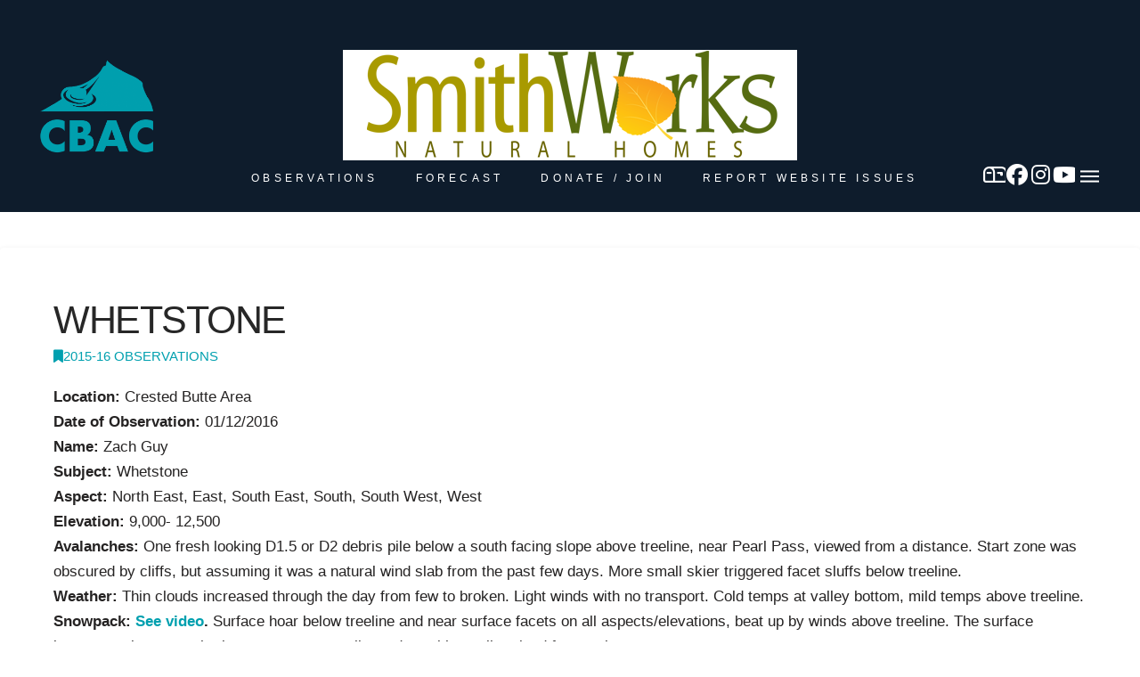

--- FILE ---
content_type: text/html; charset=UTF-8
request_url: https://cbavalanchecenter.org/whetstone-2/
body_size: 26098
content:
<!DOCTYPE html>
<html class="no-js" lang="en-US">
<head>
<!-- MapPress Easy Google Maps Version:2.95.9 (https://www.mappresspro.com) -->

<meta charset="UTF-8">
<meta name="viewport" content="width=device-width, initial-scale=1.0">
<link rel="pingback" href="https://cbavalanchecenter.org/xmlrpc.php">
<title>Whetstone | Crested Butte Avalanche Center</title>
<meta name='robots' content='max-image-preview:large' />
	<style>img:is([sizes="auto" i], [sizes^="auto," i]) { contain-intrinsic-size: 3000px 1500px }</style>
	<!-- Google tag (gtag.js) consent mode dataLayer added by Site Kit -->
<script type="text/javascript" id="google_gtagjs-js-consent-mode-data-layer">
/* <![CDATA[ */
window.dataLayer = window.dataLayer || [];function gtag(){dataLayer.push(arguments);}
gtag('consent', 'default', {"ad_personalization":"denied","ad_storage":"denied","ad_user_data":"denied","analytics_storage":"denied","functionality_storage":"denied","security_storage":"denied","personalization_storage":"denied","region":["AT","BE","BG","CH","CY","CZ","DE","DK","EE","ES","FI","FR","GB","GR","HR","HU","IE","IS","IT","LI","LT","LU","LV","MT","NL","NO","PL","PT","RO","SE","SI","SK"],"wait_for_update":500});
window._googlesitekitConsentCategoryMap = {"statistics":["analytics_storage"],"marketing":["ad_storage","ad_user_data","ad_personalization"],"functional":["functionality_storage","security_storage"],"preferences":["personalization_storage"]};
window._googlesitekitConsents = {"ad_personalization":"denied","ad_storage":"denied","ad_user_data":"denied","analytics_storage":"denied","functionality_storage":"denied","security_storage":"denied","personalization_storage":"denied","region":["AT","BE","BG","CH","CY","CZ","DE","DK","EE","ES","FI","FR","GB","GR","HR","HU","IE","IS","IT","LI","LT","LU","LV","MT","NL","NO","PL","PT","RO","SE","SI","SK"],"wait_for_update":500};
/* ]]> */
</script>
<!-- End Google tag (gtag.js) consent mode dataLayer added by Site Kit -->
<link rel='dns-prefetch' href='//www.googletagmanager.com' />
<link rel="alternate" type="application/rss+xml" title="Crested Butte Avalanche Center &raquo; Feed" href="https://cbavalanchecenter.org/feed/" />
<link rel="alternate" type="application/rss+xml" title="Crested Butte Avalanche Center &raquo; Comments Feed" href="https://cbavalanchecenter.org/comments/feed/" />
<meta property="og:site_name" content="Crested Butte Avalanche Center"><meta property="og:title" content="Whetstone"><meta property="og:description" content="Location: Crested Butte Area Date of Observation: 01/12/2016 Name: Zach Guy Subject: Whetstone Aspect: North East, East, South East, South, South West, West Elevation: 9,000- 12,500 Avalanches: One fresh looking D1.5 or D2 debris pile&hellip;"><meta property="og:image" content="https://cbavalanchecenter.org/wp-content/uploads/2017/11/Screen-Shot-2017-11-26-at-1.00.30-PM.png"><meta property="og:url" content="https://cbavalanchecenter.org/whetstone-2/"><meta property="og:type" content="article"><script type="text/javascript">
/* <![CDATA[ */
window._wpemojiSettings = {"baseUrl":"https:\/\/s.w.org\/images\/core\/emoji\/16.0.1\/72x72\/","ext":".png","svgUrl":"https:\/\/s.w.org\/images\/core\/emoji\/16.0.1\/svg\/","svgExt":".svg","source":{"concatemoji":"https:\/\/cbavalanchecenter.org\/wp-includes\/js\/wp-emoji-release.min.js?ver=6.8.3"}};
/*! This file is auto-generated */
!function(s,n){var o,i,e;function c(e){try{var t={supportTests:e,timestamp:(new Date).valueOf()};sessionStorage.setItem(o,JSON.stringify(t))}catch(e){}}function p(e,t,n){e.clearRect(0,0,e.canvas.width,e.canvas.height),e.fillText(t,0,0);var t=new Uint32Array(e.getImageData(0,0,e.canvas.width,e.canvas.height).data),a=(e.clearRect(0,0,e.canvas.width,e.canvas.height),e.fillText(n,0,0),new Uint32Array(e.getImageData(0,0,e.canvas.width,e.canvas.height).data));return t.every(function(e,t){return e===a[t]})}function u(e,t){e.clearRect(0,0,e.canvas.width,e.canvas.height),e.fillText(t,0,0);for(var n=e.getImageData(16,16,1,1),a=0;a<n.data.length;a++)if(0!==n.data[a])return!1;return!0}function f(e,t,n,a){switch(t){case"flag":return n(e,"\ud83c\udff3\ufe0f\u200d\u26a7\ufe0f","\ud83c\udff3\ufe0f\u200b\u26a7\ufe0f")?!1:!n(e,"\ud83c\udde8\ud83c\uddf6","\ud83c\udde8\u200b\ud83c\uddf6")&&!n(e,"\ud83c\udff4\udb40\udc67\udb40\udc62\udb40\udc65\udb40\udc6e\udb40\udc67\udb40\udc7f","\ud83c\udff4\u200b\udb40\udc67\u200b\udb40\udc62\u200b\udb40\udc65\u200b\udb40\udc6e\u200b\udb40\udc67\u200b\udb40\udc7f");case"emoji":return!a(e,"\ud83e\udedf")}return!1}function g(e,t,n,a){var r="undefined"!=typeof WorkerGlobalScope&&self instanceof WorkerGlobalScope?new OffscreenCanvas(300,150):s.createElement("canvas"),o=r.getContext("2d",{willReadFrequently:!0}),i=(o.textBaseline="top",o.font="600 32px Arial",{});return e.forEach(function(e){i[e]=t(o,e,n,a)}),i}function t(e){var t=s.createElement("script");t.src=e,t.defer=!0,s.head.appendChild(t)}"undefined"!=typeof Promise&&(o="wpEmojiSettingsSupports",i=["flag","emoji"],n.supports={everything:!0,everythingExceptFlag:!0},e=new Promise(function(e){s.addEventListener("DOMContentLoaded",e,{once:!0})}),new Promise(function(t){var n=function(){try{var e=JSON.parse(sessionStorage.getItem(o));if("object"==typeof e&&"number"==typeof e.timestamp&&(new Date).valueOf()<e.timestamp+604800&&"object"==typeof e.supportTests)return e.supportTests}catch(e){}return null}();if(!n){if("undefined"!=typeof Worker&&"undefined"!=typeof OffscreenCanvas&&"undefined"!=typeof URL&&URL.createObjectURL&&"undefined"!=typeof Blob)try{var e="postMessage("+g.toString()+"("+[JSON.stringify(i),f.toString(),p.toString(),u.toString()].join(",")+"));",a=new Blob([e],{type:"text/javascript"}),r=new Worker(URL.createObjectURL(a),{name:"wpTestEmojiSupports"});return void(r.onmessage=function(e){c(n=e.data),r.terminate(),t(n)})}catch(e){}c(n=g(i,f,p,u))}t(n)}).then(function(e){for(var t in e)n.supports[t]=e[t],n.supports.everything=n.supports.everything&&n.supports[t],"flag"!==t&&(n.supports.everythingExceptFlag=n.supports.everythingExceptFlag&&n.supports[t]);n.supports.everythingExceptFlag=n.supports.everythingExceptFlag&&!n.supports.flag,n.DOMReady=!1,n.readyCallback=function(){n.DOMReady=!0}}).then(function(){return e}).then(function(){var e;n.supports.everything||(n.readyCallback(),(e=n.source||{}).concatemoji?t(e.concatemoji):e.wpemoji&&e.twemoji&&(t(e.twemoji),t(e.wpemoji)))}))}((window,document),window._wpemojiSettings);
/* ]]> */
</script>
<style id='wp-emoji-styles-inline-css' type='text/css'>

	img.wp-smiley, img.emoji {
		display: inline !important;
		border: none !important;
		box-shadow: none !important;
		height: 1em !important;
		width: 1em !important;
		margin: 0 0.07em !important;
		vertical-align: -0.1em !important;
		background: none !important;
		padding: 0 !important;
	}
</style>
<link rel='stylesheet' id='wp-block-library-css' href='https://cbavalanchecenter.org/wp-includes/css/dist/block-library/style.min.css?ver=6.8.3' type='text/css' media='all' />
<style id='wp-block-library-theme-inline-css' type='text/css'>
.wp-block-audio :where(figcaption){color:#555;font-size:13px;text-align:center}.is-dark-theme .wp-block-audio :where(figcaption){color:#ffffffa6}.wp-block-audio{margin:0 0 1em}.wp-block-code{border:1px solid #ccc;border-radius:4px;font-family:Menlo,Consolas,monaco,monospace;padding:.8em 1em}.wp-block-embed :where(figcaption){color:#555;font-size:13px;text-align:center}.is-dark-theme .wp-block-embed :where(figcaption){color:#ffffffa6}.wp-block-embed{margin:0 0 1em}.blocks-gallery-caption{color:#555;font-size:13px;text-align:center}.is-dark-theme .blocks-gallery-caption{color:#ffffffa6}:root :where(.wp-block-image figcaption){color:#555;font-size:13px;text-align:center}.is-dark-theme :root :where(.wp-block-image figcaption){color:#ffffffa6}.wp-block-image{margin:0 0 1em}.wp-block-pullquote{border-bottom:4px solid;border-top:4px solid;color:currentColor;margin-bottom:1.75em}.wp-block-pullquote cite,.wp-block-pullquote footer,.wp-block-pullquote__citation{color:currentColor;font-size:.8125em;font-style:normal;text-transform:uppercase}.wp-block-quote{border-left:.25em solid;margin:0 0 1.75em;padding-left:1em}.wp-block-quote cite,.wp-block-quote footer{color:currentColor;font-size:.8125em;font-style:normal;position:relative}.wp-block-quote:where(.has-text-align-right){border-left:none;border-right:.25em solid;padding-left:0;padding-right:1em}.wp-block-quote:where(.has-text-align-center){border:none;padding-left:0}.wp-block-quote.is-large,.wp-block-quote.is-style-large,.wp-block-quote:where(.is-style-plain){border:none}.wp-block-search .wp-block-search__label{font-weight:700}.wp-block-search__button{border:1px solid #ccc;padding:.375em .625em}:where(.wp-block-group.has-background){padding:1.25em 2.375em}.wp-block-separator.has-css-opacity{opacity:.4}.wp-block-separator{border:none;border-bottom:2px solid;margin-left:auto;margin-right:auto}.wp-block-separator.has-alpha-channel-opacity{opacity:1}.wp-block-separator:not(.is-style-wide):not(.is-style-dots){width:100px}.wp-block-separator.has-background:not(.is-style-dots){border-bottom:none;height:1px}.wp-block-separator.has-background:not(.is-style-wide):not(.is-style-dots){height:2px}.wp-block-table{margin:0 0 1em}.wp-block-table td,.wp-block-table th{word-break:normal}.wp-block-table :where(figcaption){color:#555;font-size:13px;text-align:center}.is-dark-theme .wp-block-table :where(figcaption){color:#ffffffa6}.wp-block-video :where(figcaption){color:#555;font-size:13px;text-align:center}.is-dark-theme .wp-block-video :where(figcaption){color:#ffffffa6}.wp-block-video{margin:0 0 1em}:root :where(.wp-block-template-part.has-background){margin-bottom:0;margin-top:0;padding:1.25em 2.375em}
</style>
<style id='classic-theme-styles-inline-css' type='text/css'>
/*! This file is auto-generated */
.wp-block-button__link{color:#fff;background-color:#32373c;border-radius:9999px;box-shadow:none;text-decoration:none;padding:calc(.667em + 2px) calc(1.333em + 2px);font-size:1.125em}.wp-block-file__button{background:#32373c;color:#fff;text-decoration:none}
</style>
<link rel='stylesheet' id='mappress-leaflet-css' href='https://cbavalanchecenter.org/wp-content/plugins/mappress-google-maps-for-wordpress/lib/leaflet/leaflet.css?ver=1.7.1' type='text/css' media='all' />
<link rel='stylesheet' id='mappress-css' href='https://cbavalanchecenter.org/wp-content/plugins/mappress-google-maps-for-wordpress/css/mappress.css?ver=2.95.9' type='text/css' media='all' />
<link rel='stylesheet' id='wp-components-css' href='https://cbavalanchecenter.org/wp-includes/css/dist/components/style.min.css?ver=6.8.3' type='text/css' media='all' />
<link rel='stylesheet' id='wp-preferences-css' href='https://cbavalanchecenter.org/wp-includes/css/dist/preferences/style.min.css?ver=6.8.3' type='text/css' media='all' />
<link rel='stylesheet' id='wp-block-editor-css' href='https://cbavalanchecenter.org/wp-includes/css/dist/block-editor/style.min.css?ver=6.8.3' type='text/css' media='all' />
<link rel='stylesheet' id='popup-maker-block-library-style-css' href='https://cbavalanchecenter.org/wp-content/plugins/popup-maker/dist/packages/block-library-style.css?ver=dbea705cfafe089d65f1' type='text/css' media='all' />
<style id='pdfemb-pdf-embedder-viewer-style-inline-css' type='text/css'>
.wp-block-pdfemb-pdf-embedder-viewer{max-width:none}

</style>
<style id='global-styles-inline-css' type='text/css'>
:root{--wp--preset--aspect-ratio--square: 1;--wp--preset--aspect-ratio--4-3: 4/3;--wp--preset--aspect-ratio--3-4: 3/4;--wp--preset--aspect-ratio--3-2: 3/2;--wp--preset--aspect-ratio--2-3: 2/3;--wp--preset--aspect-ratio--16-9: 16/9;--wp--preset--aspect-ratio--9-16: 9/16;--wp--preset--color--black: #000000;--wp--preset--color--cyan-bluish-gray: #abb8c3;--wp--preset--color--white: #ffffff;--wp--preset--color--pale-pink: #f78da7;--wp--preset--color--vivid-red: #cf2e2e;--wp--preset--color--luminous-vivid-orange: #ff6900;--wp--preset--color--luminous-vivid-amber: #fcb900;--wp--preset--color--light-green-cyan: #7bdcb5;--wp--preset--color--vivid-green-cyan: #00d084;--wp--preset--color--pale-cyan-blue: #8ed1fc;--wp--preset--color--vivid-cyan-blue: #0693e3;--wp--preset--color--vivid-purple: #9b51e0;--wp--preset--gradient--vivid-cyan-blue-to-vivid-purple: linear-gradient(135deg,rgba(6,147,227,1) 0%,rgb(155,81,224) 100%);--wp--preset--gradient--light-green-cyan-to-vivid-green-cyan: linear-gradient(135deg,rgb(122,220,180) 0%,rgb(0,208,130) 100%);--wp--preset--gradient--luminous-vivid-amber-to-luminous-vivid-orange: linear-gradient(135deg,rgba(252,185,0,1) 0%,rgba(255,105,0,1) 100%);--wp--preset--gradient--luminous-vivid-orange-to-vivid-red: linear-gradient(135deg,rgba(255,105,0,1) 0%,rgb(207,46,46) 100%);--wp--preset--gradient--very-light-gray-to-cyan-bluish-gray: linear-gradient(135deg,rgb(238,238,238) 0%,rgb(169,184,195) 100%);--wp--preset--gradient--cool-to-warm-spectrum: linear-gradient(135deg,rgb(74,234,220) 0%,rgb(151,120,209) 20%,rgb(207,42,186) 40%,rgb(238,44,130) 60%,rgb(251,105,98) 80%,rgb(254,248,76) 100%);--wp--preset--gradient--blush-light-purple: linear-gradient(135deg,rgb(255,206,236) 0%,rgb(152,150,240) 100%);--wp--preset--gradient--blush-bordeaux: linear-gradient(135deg,rgb(254,205,165) 0%,rgb(254,45,45) 50%,rgb(107,0,62) 100%);--wp--preset--gradient--luminous-dusk: linear-gradient(135deg,rgb(255,203,112) 0%,rgb(199,81,192) 50%,rgb(65,88,208) 100%);--wp--preset--gradient--pale-ocean: linear-gradient(135deg,rgb(255,245,203) 0%,rgb(182,227,212) 50%,rgb(51,167,181) 100%);--wp--preset--gradient--electric-grass: linear-gradient(135deg,rgb(202,248,128) 0%,rgb(113,206,126) 100%);--wp--preset--gradient--midnight: linear-gradient(135deg,rgb(2,3,129) 0%,rgb(40,116,252) 100%);--wp--preset--font-size--small: 13px;--wp--preset--font-size--medium: 20px;--wp--preset--font-size--large: 36px;--wp--preset--font-size--x-large: 42px;--wp--preset--spacing--20: 0.44rem;--wp--preset--spacing--30: 0.67rem;--wp--preset--spacing--40: 1rem;--wp--preset--spacing--50: 1.5rem;--wp--preset--spacing--60: 2.25rem;--wp--preset--spacing--70: 3.38rem;--wp--preset--spacing--80: 5.06rem;--wp--preset--shadow--natural: 6px 6px 9px rgba(0, 0, 0, 0.2);--wp--preset--shadow--deep: 12px 12px 50px rgba(0, 0, 0, 0.4);--wp--preset--shadow--sharp: 6px 6px 0px rgba(0, 0, 0, 0.2);--wp--preset--shadow--outlined: 6px 6px 0px -3px rgba(255, 255, 255, 1), 6px 6px rgba(0, 0, 0, 1);--wp--preset--shadow--crisp: 6px 6px 0px rgba(0, 0, 0, 1);}:where(.is-layout-flex){gap: 0.5em;}:where(.is-layout-grid){gap: 0.5em;}body .is-layout-flex{display: flex;}.is-layout-flex{flex-wrap: wrap;align-items: center;}.is-layout-flex > :is(*, div){margin: 0;}body .is-layout-grid{display: grid;}.is-layout-grid > :is(*, div){margin: 0;}:where(.wp-block-columns.is-layout-flex){gap: 2em;}:where(.wp-block-columns.is-layout-grid){gap: 2em;}:where(.wp-block-post-template.is-layout-flex){gap: 1.25em;}:where(.wp-block-post-template.is-layout-grid){gap: 1.25em;}.has-black-color{color: var(--wp--preset--color--black) !important;}.has-cyan-bluish-gray-color{color: var(--wp--preset--color--cyan-bluish-gray) !important;}.has-white-color{color: var(--wp--preset--color--white) !important;}.has-pale-pink-color{color: var(--wp--preset--color--pale-pink) !important;}.has-vivid-red-color{color: var(--wp--preset--color--vivid-red) !important;}.has-luminous-vivid-orange-color{color: var(--wp--preset--color--luminous-vivid-orange) !important;}.has-luminous-vivid-amber-color{color: var(--wp--preset--color--luminous-vivid-amber) !important;}.has-light-green-cyan-color{color: var(--wp--preset--color--light-green-cyan) !important;}.has-vivid-green-cyan-color{color: var(--wp--preset--color--vivid-green-cyan) !important;}.has-pale-cyan-blue-color{color: var(--wp--preset--color--pale-cyan-blue) !important;}.has-vivid-cyan-blue-color{color: var(--wp--preset--color--vivid-cyan-blue) !important;}.has-vivid-purple-color{color: var(--wp--preset--color--vivid-purple) !important;}.has-black-background-color{background-color: var(--wp--preset--color--black) !important;}.has-cyan-bluish-gray-background-color{background-color: var(--wp--preset--color--cyan-bluish-gray) !important;}.has-white-background-color{background-color: var(--wp--preset--color--white) !important;}.has-pale-pink-background-color{background-color: var(--wp--preset--color--pale-pink) !important;}.has-vivid-red-background-color{background-color: var(--wp--preset--color--vivid-red) !important;}.has-luminous-vivid-orange-background-color{background-color: var(--wp--preset--color--luminous-vivid-orange) !important;}.has-luminous-vivid-amber-background-color{background-color: var(--wp--preset--color--luminous-vivid-amber) !important;}.has-light-green-cyan-background-color{background-color: var(--wp--preset--color--light-green-cyan) !important;}.has-vivid-green-cyan-background-color{background-color: var(--wp--preset--color--vivid-green-cyan) !important;}.has-pale-cyan-blue-background-color{background-color: var(--wp--preset--color--pale-cyan-blue) !important;}.has-vivid-cyan-blue-background-color{background-color: var(--wp--preset--color--vivid-cyan-blue) !important;}.has-vivid-purple-background-color{background-color: var(--wp--preset--color--vivid-purple) !important;}.has-black-border-color{border-color: var(--wp--preset--color--black) !important;}.has-cyan-bluish-gray-border-color{border-color: var(--wp--preset--color--cyan-bluish-gray) !important;}.has-white-border-color{border-color: var(--wp--preset--color--white) !important;}.has-pale-pink-border-color{border-color: var(--wp--preset--color--pale-pink) !important;}.has-vivid-red-border-color{border-color: var(--wp--preset--color--vivid-red) !important;}.has-luminous-vivid-orange-border-color{border-color: var(--wp--preset--color--luminous-vivid-orange) !important;}.has-luminous-vivid-amber-border-color{border-color: var(--wp--preset--color--luminous-vivid-amber) !important;}.has-light-green-cyan-border-color{border-color: var(--wp--preset--color--light-green-cyan) !important;}.has-vivid-green-cyan-border-color{border-color: var(--wp--preset--color--vivid-green-cyan) !important;}.has-pale-cyan-blue-border-color{border-color: var(--wp--preset--color--pale-cyan-blue) !important;}.has-vivid-cyan-blue-border-color{border-color: var(--wp--preset--color--vivid-cyan-blue) !important;}.has-vivid-purple-border-color{border-color: var(--wp--preset--color--vivid-purple) !important;}.has-vivid-cyan-blue-to-vivid-purple-gradient-background{background: var(--wp--preset--gradient--vivid-cyan-blue-to-vivid-purple) !important;}.has-light-green-cyan-to-vivid-green-cyan-gradient-background{background: var(--wp--preset--gradient--light-green-cyan-to-vivid-green-cyan) !important;}.has-luminous-vivid-amber-to-luminous-vivid-orange-gradient-background{background: var(--wp--preset--gradient--luminous-vivid-amber-to-luminous-vivid-orange) !important;}.has-luminous-vivid-orange-to-vivid-red-gradient-background{background: var(--wp--preset--gradient--luminous-vivid-orange-to-vivid-red) !important;}.has-very-light-gray-to-cyan-bluish-gray-gradient-background{background: var(--wp--preset--gradient--very-light-gray-to-cyan-bluish-gray) !important;}.has-cool-to-warm-spectrum-gradient-background{background: var(--wp--preset--gradient--cool-to-warm-spectrum) !important;}.has-blush-light-purple-gradient-background{background: var(--wp--preset--gradient--blush-light-purple) !important;}.has-blush-bordeaux-gradient-background{background: var(--wp--preset--gradient--blush-bordeaux) !important;}.has-luminous-dusk-gradient-background{background: var(--wp--preset--gradient--luminous-dusk) !important;}.has-pale-ocean-gradient-background{background: var(--wp--preset--gradient--pale-ocean) !important;}.has-electric-grass-gradient-background{background: var(--wp--preset--gradient--electric-grass) !important;}.has-midnight-gradient-background{background: var(--wp--preset--gradient--midnight) !important;}.has-small-font-size{font-size: var(--wp--preset--font-size--small) !important;}.has-medium-font-size{font-size: var(--wp--preset--font-size--medium) !important;}.has-large-font-size{font-size: var(--wp--preset--font-size--large) !important;}.has-x-large-font-size{font-size: var(--wp--preset--font-size--x-large) !important;}
:where(.wp-block-post-template.is-layout-flex){gap: 1.25em;}:where(.wp-block-post-template.is-layout-grid){gap: 1.25em;}
:where(.wp-block-columns.is-layout-flex){gap: 2em;}:where(.wp-block-columns.is-layout-grid){gap: 2em;}
:root :where(.wp-block-pullquote){font-size: 1.5em;line-height: 1.6;}
</style>
<link rel='stylesheet' id='foobox-free-min-css' href='https://cbavalanchecenter.org/wp-content/plugins/foobox-image-lightbox/free/css/foobox.free.min.css?ver=2.7.41' type='text/css' media='all' />
<link rel='stylesheet' id='nac-avalanche-shortcodes-css' href='https://cbavalanchecenter.org/wp-content/plugins/nac-avalanche-shortcodes/public/css/nac-avalanche-shortcodes-public.css?ver=1.0.1' type='text/css' media='all' />
<link rel='stylesheet' id='x-stack-css' href='https://cbavalanchecenter.org/wp-content/themes/pro/framework/dist/css/site/stacks/integrity-light.css?ver=6.7.11' type='text/css' media='all' />
<link rel='stylesheet' id='x-child-css' href='https://cbavalanchecenter.org/wp-content/themes/pro-child/style.css?ver=6.7.11' type='text/css' media='all' />
<style id='cs-inline-css' type='text/css'>
@media (min-width:1200px){.x-hide-xl{display:none !important;}}@media (min-width:979px) and (max-width:1199px){.x-hide-lg{display:none !important;}}@media (min-width:767px) and (max-width:978px){.x-hide-md{display:none !important;}}@media (min-width:480px) and (max-width:766px){.x-hide-sm{display:none !important;}}@media (max-width:479px){.x-hide-xs{display:none !important;}} a,h1 a:hover,h2 a:hover,h3 a:hover,h4 a:hover,h5 a:hover,h6 a:hover,.x-breadcrumb-wrap a:hover,.widget ul li a:hover,.widget ol li a:hover,.widget.widget_text ul li a,.widget.widget_text ol li a,.widget_nav_menu .current-menu-item > a,.x-accordion-heading .x-accordion-toggle:hover,.x-comment-author a:hover,.x-comment-time:hover,.x-recent-posts a:hover .h-recent-posts{color:#00a0af;}a:hover,.widget.widget_text ul li a:hover,.widget.widget_text ol li a:hover,.x-twitter-widget ul li a:hover{color:#0e1c2c;}.rev_slider_wrapper,a.x-img-thumbnail:hover,.x-slider-container.below,.page-template-template-blank-3-php .x-slider-container.above,.page-template-template-blank-6-php .x-slider-container.above{border-color:#00a0af;}.entry-thumb:before,.x-pagination span.current,.woocommerce-pagination span[aria-current],.flex-direction-nav a,.flex-control-nav a:hover,.flex-control-nav a.flex-active,.mejs-time-current,.x-dropcap,.x-skill-bar .bar,.x-pricing-column.featured h2,.h-comments-title small,.x-entry-share .x-share:hover,.x-highlight,.x-recent-posts .x-recent-posts-img:after{background-color:#00a0af;}.x-nav-tabs > .active > a,.x-nav-tabs > .active > a:hover{box-shadow:inset 0 3px 0 0 #00a0af;}.x-main{width:calc(74% - 2.463055%);}.x-sidebar{width:calc(100% - 2.463055% - 74%);}.x-comment-author,.x-comment-time,.comment-form-author label,.comment-form-email label,.comment-form-url label,.comment-form-rating label,.comment-form-comment label,.widget_calendar #wp-calendar caption,.widget.widget_rss li .rsswidget{font-family:Futura,"Trebuchet MS",Arial,sans-serif;font-weight:400;text-transform:uppercase;}.p-landmark-sub,.p-meta,input,button,select,textarea{font-family:Futura,"Trebuchet MS",Arial,sans-serif;}.widget ul li a,.widget ol li a,.x-comment-time{color:hsl(0,3%,14%);}.widget_text ol li a,.widget_text ul li a{color:#00a0af;}.widget_text ol li a:hover,.widget_text ul li a:hover{color:#0e1c2c;}.comment-form-author label,.comment-form-email label,.comment-form-url label,.comment-form-rating label,.comment-form-comment label,.widget_calendar #wp-calendar th,.p-landmark-sub strong,.widget_tag_cloud .tagcloud a:hover,.widget_tag_cloud .tagcloud a:active,.entry-footer a:hover,.entry-footer a:active,.x-breadcrumbs .current,.x-comment-author,.x-comment-author a{color:#272727;}.widget_calendar #wp-calendar th{border-color:#272727;}.h-feature-headline span i{background-color:#272727;}@media (max-width:978.98px){}html{font-size:14px;}@media (min-width:479px){html{font-size:12px;}}@media (min-width:766px){html{font-size:15px;}}@media (min-width:978px){html{font-size:16px;}}@media (min-width:1199px){html{font-size:17px;}}body{font-style:normal;font-weight:400;color:hsl(0,3%,14%);background:hsla(185,100%,34%,0);}.w-b{font-weight:400 !important;}h1,h2,h3,h4,h5,h6,.h1,.h2,.h3,.h4,.h5,.h6,.x-text-headline{font-family:Futura,"Trebuchet MS",Arial,sans-serif;font-style:normal;font-weight:400;text-transform:uppercase;}h1,.h1{letter-spacing:-0.035em;}h2,.h2{letter-spacing:-0.035em;}h3,.h3{letter-spacing:-0.035em;}h4,.h4{letter-spacing:-0.035em;}h5,.h5{letter-spacing:-0.035em;}h6,.h6{letter-spacing:-0.035em;}.w-h{font-weight:400 !important;}.x-container.width{width:100%;}.x-container.max{max-width:1280px;}.x-bar-content.x-container.width{flex-basis:100%;}.x-main.full{float:none;clear:both;display:block;width:auto;}@media (max-width:978.98px){.x-main.full,.x-main.left,.x-main.right,.x-sidebar.left,.x-sidebar.right{float:none;display:block;width:auto !important;}}.entry-header,.entry-content{font-size:1rem;}body,input,button,select,textarea{font-family:Futura,"Trebuchet MS",Arial,sans-serif;}h1,h2,h3,h4,h5,h6,.h1,.h2,.h3,.h4,.h5,.h6,h1 a,h2 a,h3 a,h4 a,h5 a,h6 a,.h1 a,.h2 a,.h3 a,.h4 a,.h5 a,.h6 a,blockquote{color:#272727;}.cfc-h-tx{color:#272727 !important;}.cfc-h-bd{border-color:#272727 !important;}.cfc-h-bg{background-color:#272727 !important;}.cfc-b-tx{color:hsl(0,3%,14%) !important;}.cfc-b-bd{border-color:hsl(0,3%,14%) !important;}.cfc-b-bg{background-color:hsl(0,3%,14%) !important;}.x-btn,.button,[type="submit"]{color:#ffffff;border-color:#ffffff;background-color:#00a0af;text-shadow:0 0.075em 0.075em rgba(0,0,0,0.5);}.x-btn:hover,.button:hover,[type="submit"]:hover{color:#ffffff;border-color:#ffffff;background-color:#0e1c2c;text-shadow:0 0.075em 0.075em rgba(0,0,0,0.5);}.x-btn.x-btn-real,.x-btn.x-btn-real:hover{margin-bottom:0.25em;text-shadow:0 0.075em 0.075em rgba(0,0,0,0.65);}.x-btn.x-btn-real{box-shadow:0 0.25em 0 0 rgb(167,16,0),0 4px 9px rgba(0,0,0,0.75);}.x-btn.x-btn-real:hover{box-shadow:0 0.25em 0 0 #a71000,0 4px 9px rgba(0,0,0,0.75);}.x-btn.x-btn-flat,.x-btn.x-btn-flat:hover{margin-bottom:0;text-shadow:0 0.075em 0.075em rgba(0,0,0,0.65);box-shadow:none;}.x-btn.x-btn-transparent,.x-btn.x-btn-transparent:hover{margin-bottom:0;border-width:3px;text-shadow:none;text-transform:uppercase;background-color:transparent;box-shadow:none;}body .gform_wrapper .gfield_required{color:#00a0af;}body .gform_wrapper h2.gsection_title,body .gform_wrapper h3.gform_title,body .gform_wrapper .top_label .gfield_label,body .gform_wrapper .left_label .gfield_label,body .gform_wrapper .right_label .gfield_label{font-weight:400;}body .gform_wrapper h2.gsection_title{letter-spacing:-0.035em!important;}body .gform_wrapper h3.gform_title{letter-spacing:-0.035em!important;}body .gform_wrapper .top_label .gfield_label,body .gform_wrapper .left_label .gfield_label,body .gform_wrapper .right_label .gfield_label{color:#272727;}body .gform_wrapper .validation_message{font-weight:400;}.bg .mejs-container,.x-video .mejs-container{position:unset !important;} @font-face{font-family:'FontAwesomePro';font-style:normal;font-weight:900;font-display:block;src:url('https://cbavalanchecenter.org/wp-content/themes/pro/cornerstone/assets/fonts/fa-solid-900.woff2?ver=6.7.2') format('woff2'),url('https://cbavalanchecenter.org/wp-content/themes/pro/cornerstone/assets/fonts/fa-solid-900.ttf?ver=6.7.2') format('truetype');}[data-x-fa-pro-icon]{font-family:"FontAwesomePro" !important;}[data-x-fa-pro-icon]:before{content:attr(data-x-fa-pro-icon);}[data-x-icon],[data-x-icon-o],[data-x-icon-l],[data-x-icon-s],[data-x-icon-b],[data-x-icon-sr],[data-x-icon-ss],[data-x-icon-sl],[data-x-fa-pro-icon],[class*="cs-fa-"]{display:inline-flex;font-style:normal;font-weight:400;text-decoration:inherit;text-rendering:auto;-webkit-font-smoothing:antialiased;-moz-osx-font-smoothing:grayscale;}[data-x-icon].left,[data-x-icon-o].left,[data-x-icon-l].left,[data-x-icon-s].left,[data-x-icon-b].left,[data-x-icon-sr].left,[data-x-icon-ss].left,[data-x-icon-sl].left,[data-x-fa-pro-icon].left,[class*="cs-fa-"].left{margin-right:0.5em;}[data-x-icon].right,[data-x-icon-o].right,[data-x-icon-l].right,[data-x-icon-s].right,[data-x-icon-b].right,[data-x-icon-sr].right,[data-x-icon-ss].right,[data-x-icon-sl].right,[data-x-fa-pro-icon].right,[class*="cs-fa-"].right{margin-left:0.5em;}[data-x-icon]:before,[data-x-icon-o]:before,[data-x-icon-l]:before,[data-x-icon-s]:before,[data-x-icon-b]:before,[data-x-icon-sr]:before,[data-x-icon-ss]:before,[data-x-icon-sl]:before,[data-x-fa-pro-icon]:before,[class*="cs-fa-"]:before{line-height:1;}@font-face{font-family:'FontAwesome';font-style:normal;font-weight:900;font-display:block;src:url('https://cbavalanchecenter.org/wp-content/themes/pro/cornerstone/assets/fonts/fa-solid-900.woff2?ver=6.7.2') format('woff2'),url('https://cbavalanchecenter.org/wp-content/themes/pro/cornerstone/assets/fonts/fa-solid-900.ttf?ver=6.7.2') format('truetype');}[data-x-icon],[data-x-icon-s],[data-x-icon][class*="cs-fa-"]{font-family:"FontAwesome" !important;font-weight:900;}[data-x-icon]:before,[data-x-icon][class*="cs-fa-"]:before{content:attr(data-x-icon);}[data-x-icon-s]:before{content:attr(data-x-icon-s);}@font-face{font-family:'FontAwesomeRegular';font-style:normal;font-weight:400;font-display:block;src:url('https://cbavalanchecenter.org/wp-content/themes/pro/cornerstone/assets/fonts/fa-regular-400.woff2?ver=6.7.2') format('woff2'),url('https://cbavalanchecenter.org/wp-content/themes/pro/cornerstone/assets/fonts/fa-regular-400.ttf?ver=6.7.2') format('truetype');}@font-face{font-family:'FontAwesomePro';font-style:normal;font-weight:400;font-display:block;src:url('https://cbavalanchecenter.org/wp-content/themes/pro/cornerstone/assets/fonts/fa-regular-400.woff2?ver=6.7.2') format('woff2'),url('https://cbavalanchecenter.org/wp-content/themes/pro/cornerstone/assets/fonts/fa-regular-400.ttf?ver=6.7.2') format('truetype');}[data-x-icon-o]{font-family:"FontAwesomeRegular" !important;}[data-x-icon-o]:before{content:attr(data-x-icon-o);}@font-face{font-family:'FontAwesomeLight';font-style:normal;font-weight:300;font-display:block;src:url('https://cbavalanchecenter.org/wp-content/themes/pro/cornerstone/assets/fonts/fa-light-300.woff2?ver=6.7.2') format('woff2'),url('https://cbavalanchecenter.org/wp-content/themes/pro/cornerstone/assets/fonts/fa-light-300.ttf?ver=6.7.2') format('truetype');}@font-face{font-family:'FontAwesomePro';font-style:normal;font-weight:300;font-display:block;src:url('https://cbavalanchecenter.org/wp-content/themes/pro/cornerstone/assets/fonts/fa-light-300.woff2?ver=6.7.2') format('woff2'),url('https://cbavalanchecenter.org/wp-content/themes/pro/cornerstone/assets/fonts/fa-light-300.ttf?ver=6.7.2') format('truetype');}[data-x-icon-l]{font-family:"FontAwesomeLight" !important;font-weight:300;}[data-x-icon-l]:before{content:attr(data-x-icon-l);}@font-face{font-family:'FontAwesomeBrands';font-style:normal;font-weight:normal;font-display:block;src:url('https://cbavalanchecenter.org/wp-content/themes/pro/cornerstone/assets/fonts/fa-brands-400.woff2?ver=6.7.2') format('woff2'),url('https://cbavalanchecenter.org/wp-content/themes/pro/cornerstone/assets/fonts/fa-brands-400.ttf?ver=6.7.2') format('truetype');}[data-x-icon-b]{font-family:"FontAwesomeBrands" !important;}[data-x-icon-b]:before{content:attr(data-x-icon-b);}.widget.widget_rss li .rsswidget:before{content:"\f35d";padding-right:0.4em;font-family:"FontAwesome";} .m8s7-0.x-bar{height:3.3em;}.m8s7-0 .x-bar-content{height:3.3em;}.m8s7-0.x-bar-space{height:3.3em;}.m8s7-1.x-bar{border-top-width:0;border-right-width:0;border-bottom-width:0;border-left-width:0;z-index:9999;}.m8s7-1 .x-bar-content{display:flex;align-items:center;flex-grow:0;flex-shrink:1;flex-basis:100%;}.m8s7-2.x-bar{font-size:16px;background-color:#0e1c2c;}.m8s7-2 .x-bar-content{flex-direction:row;max-width:1200px;}.m8s7-2.x-bar-outer-spacers:after,.m8s7-2.x-bar-outer-spacers:before{flex-basis:2em;width:2em!important;height:2em;}.m8s7-2.x-bar-space{font-size:16px;}.m8s7-3 .x-bar-content{justify-content:flex-start;}.m8s7-4 .x-bar-content{justify-content:flex-end;}.m8s7-5.x-bar{height:auto;font-size:1em;background-color:#ffffff;box-shadow:0px 3px 25px 0px rgba(0,0,0,0.15);}.m8s7-5 .x-bar-content{flex-direction:column;justify-content:center;flex-wrap:wrap;align-content:center;height:auto;}.m8s7-5.x-bar-outer-spacers:after,.m8s7-5.x-bar-outer-spacers:before{flex-basis:0px;width:0px!important;height:0px;}.m8s7-5.x-bar-space{font-size:1em;height:auto;}.m8s7-6.x-bar{height:14rem;}.m8s7-6 .x-bar-content{height:14rem;}.m8s7-6.x-bar-space{height:14rem;}.m8s7-7.x-bar-container{display:flex;border-top-width:0;border-right-width:0;border-bottom-width:0;border-left-width:0;font-size:1em;}.m8s7-8.x-bar-container{flex-direction:row;}.m8s7-9.x-bar-container{justify-content:flex-start;}.m8s7-a.x-bar-container{align-items:center;}.m8s7-b.x-bar-container{flex-grow:0;flex-shrink:1;}.m8s7-c.x-bar-container{flex-basis:auto;}.m8s7-d.x-bar-container{margin-top:8%;margin-right:8%;margin-bottom:8%;margin-left:8%;}.m8s7-e.x-bar-container{z-index:1;}.m8s7-f.x-bar-container{flex-direction:column;}.m8s7-g.x-bar-container{justify-content:center;align-items:flex-start;}.m8s7-i.x-bar-container{justify-content:flex-end;}.m8s7-j.x-bar-container{justify-content:space-between;}.m8s7-k.x-bar-container{flex-grow:1;flex-shrink:0;}.m8s7-l.x-bar-container{z-index:auto;}.m8s7-m.x-bar-container{flex-basis:0%;}.m8s7-n.x-bar-container{align-items:flex-end;}.m8s7-o.x-bar-container{margin-top:0px;margin-right:0px;margin-bottom:40px;margin-left:0px;}.m8s7-p.x-image{font-size:1em;border-top-width:0;border-right-width:0;border-bottom-width:0;border-left-width:0;background-color:transparent;}.m8s7-p.x-image img{aspect-ratio:auto;}.m8s7-q.x-image{width:80px;}.m8s7-q.x-image img{width:100%;}.m8s7-r.x-image{max-width:520px;}.m8s7-t{font-size:1em;}.m8s7-u{display:flex;flex-direction:row;justify-content:space-around;align-items:flex-end;align-self:center;flex-grow:0;flex-shrink:1;flex-basis:auto;}.m8s7-u > li,.m8s7-u > li > a{flex-grow:0;flex-shrink:1;flex-basis:auto;}.m8s7-v{margin-top:0em;margin-right:-2.25em;margin-bottom:0em;margin-left:-2.25em;}.m8s7-v [data-x-toggle-collapse]{transition-duration:300ms;transition-timing-function:cubic-bezier(0.400,0.000,0.200,1.000);}.m8s7-w{margin-top:0px;margin-right:0px;margin-bottom:20px;margin-left:0px;}.m8s7-x .x-dropdown {width:15em;font-size:16px;border-top-width:0;border-right-width:0;border-bottom-width:0;border-left-width:0;background-color:rgb(41,128,185);box-shadow:0em 0.5em 3em 0em rgba(0,0,0,0.25);transition-duration:500ms,500ms,0s;transition-timing-function:cubic-bezier(0.400,0.000,0.200,1.000);}.m8s7-x .x-dropdown:not(.x-active) {transition-delay:0s,0s,500ms;}.m8s7-y.x-anchor {margin-top:0.21em;margin-right:0em;margin-bottom:0.21em;margin-left:1.81em;}.m8s7-y.x-anchor .x-anchor-content {justify-content:flex-start;align-items:flex-end;padding-top:0.32em;padding-right:0.25em;padding-bottom:0.25em;padding-left:0.21em;}.m8s7-y.x-anchor:hover,.m8s7-y.x-anchor[class*="active"],[data-x-effect-provider*="colors"]:hover .m8s7-y.x-anchor {background-color:transparent;}.m8s7-y.x-anchor .x-anchor-text {margin-top:5px;margin-right:5px;margin-bottom:5px;margin-left:5px;}.m8s7-y.x-anchor .x-anchor-text-primary {font-size:0.75em;font-weight:inherit;letter-spacing:0.35em;margin-right:calc(0.35em * -1);text-align:center;text-transform:uppercase;}.m8s7-y.x-anchor:hover .x-anchor-text-primary,.m8s7-y.x-anchor[class*="active"] .x-anchor-text-primary,[data-x-effect-provider*="colors"]:hover .m8s7-y.x-anchor .x-anchor-text-primary {color:#479dac;}.m8s7-z.x-anchor {border-top-width:0;border-right-width:0;border-bottom-width:0;border-left-width:0;}.m8s7-11.x-anchor {font-size:1em;}.m8s7-11.x-anchor .x-anchor-content {display:flex;flex-direction:row;}.m8s7-12.x-anchor {background-color:transparent;}.m8s7-13.x-anchor .x-anchor-text-primary {font-family:inherit;font-style:normal;line-height:1;color:white;}.m8s7-14.x-anchor .x-anchor-content {justify-content:center;align-items:center;}.m8s7-15.x-anchor {border-top-width:2px;border-right-width:0px;border-bottom-width:0px;border-left-width:0px;border-top-style:solid;border-right-style:none;border-bottom-style:none;border-left-style:none;border-top-color:rgba(255,255,255,0.15);border-right-color:transparent;border-bottom-color:transparent;border-left-color:transparent;background-color:rgb(41,128,185);}.m8s7-16.x-anchor .x-anchor-content {padding-top:1em;padding-bottom:1em;}.m8s7-16.x-anchor .x-anchor-text {margin-top:4px;margin-right:auto;margin-bottom:4px;margin-left:4px;}.m8s7-16.x-anchor .x-anchor-text-primary {font-size:0.875em;font-weight:700;letter-spacing:0.035em;margin-right:calc(0.035em * -1);}.m8s7-16.x-anchor .x-anchor-sub-indicator {margin-top:0px;margin-right:4px;margin-bottom:0px;margin-left:auto;font-size:1.25em;color:rgba(255,255,255,0.5);}.m8s7-16 > .is-primary {color:rgba(255,255,255,0.05);transform-origin:0% 50%;}.m8s7-17.x-anchor .x-anchor-content {padding-right:1em;padding-left:1em;}.m8s7-18.x-anchor .x-anchor-text-secondary {margin-top:0.5em;font-family:inherit;font-size:0.75em;font-style:normal;font-weight:700;line-height:1;letter-spacing:0.035em;margin-right:calc(0.035em * -1);color:rgba(255,255,255,0.5);}.m8s7-19 > .is-primary {width:100%;height:100%;}.m8s7-1a.x-anchor {width:2.75em;height:2.75em;background-color:transparent;}.m8s7-1a.x-anchor .x-graphic-icon {font-size:1.5em;color:#fff;background-color:transparent;}.m8s7-1a.x-anchor:hover .x-graphic-icon,.m8s7-1a.x-anchor[class*="active"] .x-graphic-icon,[data-x-effect-provider*="colors"]:hover .m8s7-1a.x-anchor .x-graphic-icon {color:rgb(0,160,175);}.m8s7-1b.x-anchor .x-graphic {margin-top:5px;margin-right:5px;margin-bottom:5px;margin-left:5px;}.m8s7-1c.x-anchor .x-graphic-icon {width:1em;border-top-width:0;border-right-width:0;border-bottom-width:0;border-left-width:0;height:1em;line-height:1em;}.m8s7-1e.x-anchor {width:3.5em;height:2.5em;border-top-left-radius:1em;border-top-right-radius:1em;border-bottom-right-radius:1em;border-bottom-left-radius:1em;}.m8s7-1e.x-anchor .x-anchor-content {padding-top:.5em;padding-right:.5em;padding-bottom:.5em;padding-left:.5em;}.m8s7-1e.x-anchor .x-graphic-icon {font-size:1.75em;color:rgb(41,128,185);}.m8s7-1e.x-anchor:hover .x-graphic-icon,.m8s7-1e.x-anchor[class*="active"] .x-graphic-icon,[data-x-effect-provider*="colors"]:hover .m8s7-1e.x-anchor .x-graphic-icon {color:white;}.m8s7-1e > .is-primary {border-top-left-radius:1em;border-top-right-radius:1em;border-bottom-right-radius:1em;border-bottom-left-radius:1em;color:rgb(41,128,185);transform-origin:50% 50%;}.m8s7-1e > .is-secondary {width:calc(100% - 6px);height:calc(100% - 6px);border-top-left-radius:0.85em;border-top-right-radius:0.85em;border-bottom-right-radius:0.85em;border-bottom-left-radius:0.85em;color:rgba(255,255,255,0.25);transform-origin:50% 50%;}.m8s7-1e:hover > .is-secondary ,[data-x-effect-provider*="particles"]:hover .m8s7-1e > .is-secondary {transition-delay:0.15s;}.m8s7-1f.x-anchor .x-graphic-icon {background-color:transparent;}.m8s7-1g.x-anchor .x-toggle {color:#ffffff;}.m8s7-1g.x-anchor:hover .x-toggle,.m8s7-1g.x-anchor[class*="active"] .x-toggle,[data-x-effect-provider*="colors"]:hover .m8s7-1g.x-anchor .x-toggle {color:#2980b9;}.m8s7-1g.x-anchor .x-toggle-burger {width:13em;margin-top:3.5em;margin-right:0;margin-bottom:3.5em;margin-left:0;font-size:0.1em;}.m8s7-1g.x-anchor .x-toggle-burger-bun-t {transform:translate3d(0,calc(3.5em * -1),0);}.m8s7-1g.x-anchor .x-toggle-burger-bun-b {transform:translate3d(0,3.5em,0);}.m8s7-1h.x-anchor .x-anchor-content {padding-right:2.25em;padding-left:2.25em;}.m8s7-1h.x-anchor .x-graphic {margin-top:4px;margin-right:4px;margin-bottom:4px;margin-left:4px;}.m8s7-1h.x-anchor .x-graphic-icon {font-size:1.25em;color:rgba(255,255,255,0.5);}.m8s7-1i.x-anchor {background-color:rgba(0,0,0,0.25);}.m8s7-1j{font-size:16px;transition-duration:500ms;}.m8s7-1j .x-off-canvas-bg{background-color:rgba(22,37,54,0.95);transition-duration:500ms;transition-timing-function:cubic-bezier(0.400,0.000,0.200,1.000);}.m8s7-1j .x-off-canvas-close{width:calc(1em * 1.5);height:calc(1em * 1.5);font-size:1.5em;color:rgba(255,255,255,0.25);transition-duration:0.3s,500ms,500ms;transition-timing-function:ease-in-out,cubic-bezier(0.400,0.000,0.200,1.000),cubic-bezier(0.400,0.000,0.200,1.000);}.m8s7-1j .x-off-canvas-close:focus,.m8s7-1j .x-off-canvas-close:hover{color:white;}.m8s7-1j .x-off-canvas-content{max-width:400px;padding-top:calc(1.5em * 1.5);padding-right:calc(1.5em * 1.5);padding-bottom:calc(1.5em * 1.5);padding-left:calc(1.5em * 1.5);border-top-width:0;border-right-width:0;border-bottom-width:0;border-left-width:0;background-color:rgb(41,128,185);box-shadow:0em 0.5em 3em 0em rgba(0,0,0,0.25);transition-duration:500ms;transition-timing-function:cubic-bezier(0.400,0.000,0.200,1.000);}.m8s7-1k{padding-top:0;padding-right:0;padding-bottom:0;padding-left:85%;font-size:1.05em;}.m8s7-1l{font-size:1em;}.m8s7-1l .widget:not(:first-child){margin-top:0.6rem;}.m8s7-1l .widget .h-widget{margin-bottom:0.6em;}.m8s7-1m{border-top-width:0;border-right-width:0;border-bottom-width:0;border-left-width:0;}.m8s7-1m .widget:not(:first-child){margin-right:0;margin-bottom:0;margin-left:0;}.m8s7-1m .widget .h-widget{margin-top:0;margin-right:0;margin-left:0;}.m8s7-1n{font-size:0.5rem;}.m8s7-1n .widget:not(:first-child){margin-top:2.5rem;}.m8s7-1n .widget .h-widget{margin-bottom:0.5em;}.m8s7-1o.x-row{z-index:auto;margin-right:auto;margin-left:auto;border-top-width:0;border-right-width:0;border-bottom-width:0;border-left-width:0;padding-top:1px;padding-right:1px;padding-bottom:1px;padding-left:1px;font-size:1em;}.m8s7-1o > .x-row-inner{flex-direction:row;justify-content:flex-start;align-items:stretch;align-content:stretch;margin-top:calc(((20px / 2) + 1px) * -1);margin-right:calc(((20px / 2) + 1px) * -1);margin-bottom:calc(((20px / 2) + 1px) * -1);margin-left:calc(((20px / 2) + 1px) * -1);}.m8s7-1o > .x-row-inner > *{margin-top:calc(20px / 2);margin-bottom:calc(20px / 2);margin-right:calc(20px / 2);margin-left:calc(20px / 2);}.m8s7-1p{--gap:20px;}.m8s7-1p > .x-row-inner > *:nth-child(1n - 0) {flex-basis:calc(100% - clamp(0px,var(--gap),9999px));}.m8s7-1q.x-col{z-index:1;border-top-width:0;border-right-width:0;border-bottom-width:0;border-left-width:0;font-size:1em;}  .mg7o-0.x-bar{height:auto;}.mg7o-0 .x-bar-content{height:auto;}.mg7o-1 .x-bar-content{justify-content:space-between;align-items:center;flex-basis:95%;}.mg7o-2.x-bar{border-top-width:0;border-right-width:0;border-bottom-width:0;border-left-width:0;font-size:16px;box-shadow:0em 0.15em 2em rgba(0,0,0,0.15);}.mg7o-2 .x-bar-content{display:flex;flex-direction:row;flex-grow:0;flex-shrink:1;}.mg7o-2.x-bar-space{font-size:16px;}.mg7o-3.x-bar{background-color:#ffffff;}.mg7o-3.x-bar-outer-spacers:after,.mg7o-3.x-bar-outer-spacers:before{flex-basis:2em;width:2em!important;height:2em;}.mg7o-4.x-bar{z-index:9999;}.mg7o-5.x-bar{padding-top:4em;padding-right:7vw;padding-bottom:4em;padding-left:7vw;background-color:#479dac;}.mg7o-5 .x-bar-content{justify-content:flex-start;align-items:flex-end;}.mg7o-5.x-bar-outer-spacers:after,.mg7o-5.x-bar-outer-spacers:before{flex-basis:0em;width:0em!important;height:0em;}.mg7o-6 .x-bar-content{flex-basis:100%;}.mg7o-7.x-bar{z-index:10;}.mg7o-7 > .x-bg > .x-bg-layer-lower-image {background-image:url();background-repeat:no-repeat;background-position:bottom;background-size:cover;background-attachment:inherit;}.mg7o-7 > .x-bg > .x-bg-layer-upper-image {background-image:url();background-repeat:no-repeat;background-position:center;background-size:cover;background-attachment:inherit;}.mg7o-8.x-bar{height:6em;z-index:1;}.mg7o-8 .x-bar-content{justify-content:center;align-items:flex-start;height:6em;}.mg7o-9.x-bar-container{display:flex;border-top-width:0;border-right-width:0;border-bottom-width:0;border-left-width:0;font-size:1em;z-index:1;}.mg7o-a.x-bar-container{flex-direction:row;}.mg7o-b.x-bar-container{justify-content:flex-start;}.mg7o-c.x-bar-container{align-items:center;}.mg7o-d.x-bar-container{flex-grow:1;flex-basis:0%;}.mg7o-e.x-bar-container{flex-shrink:0;}.mg7o-g.x-bar-container{justify-content:center;}.mg7o-h.x-bar-container{flex-grow:0;flex-basis:auto;}.mg7o-i.x-bar-container{justify-content:space-between;}.mg7o-j.x-bar-container{flex-shrink:1;}.mg7o-k.x-bar-container{align-items:flex-end;}.mg7o-l.x-bar-container{margin-top:0.5em;margin-right:0em;margin-left:0em;}.mg7o-m.x-bar-container{margin-bottom:0em;}.mg7o-n.x-bar-container{flex-direction:column;}.mg7o-o.x-bar-container{justify-content:flex-end;}.mg7o-p.x-bar-container{margin-top:0em;margin-right:auto;margin-left:1em;}.mg7o-r.x-text{border-top-width:0;border-right-width:0;border-bottom-width:0;border-left-width:0;font-family:inherit;font-size:1em;font-style:normal;font-weight:inherit;line-height:1.4;letter-spacing:0em;text-transform:none;color:rgba(0,0,0,1);}.mg7o-r.x-text > :first-child{margin-top:0;}.mg7o-r.x-text > :last-child{margin-bottom:0;}.mg7o-s.x-text{margin-top:2em;margin-right:0em;margin-bottom:0em;margin-left:0em;text-align:center;}.mg7o-t.x-image{font-size:1em;border-top-width:0;border-right-width:0;border-bottom-width:0;border-left-width:0;background-color:transparent;}.mg7o-t.x-image img{aspect-ratio:auto;}.mg7o-u.x-image{width:140px;max-width:170px;}.mg7o-u.x-image img{width:100%;}.mg7o-v{margin-top:0px;margin-right:0px;margin-bottom:0px;display:flex;flex-direction:column;justify-content:space-around;flex-grow:0;flex-shrink:0;flex-basis:auto;}.mg7o-v > li,.mg7o-v > li > a{flex-grow:0;flex-shrink:1;flex-basis:auto;}.mg7o-w{margin-left:14px;align-items:flex-start;align-self:flex-end;}.mg7o-x{font-size:1em;}.mg7o-z{margin-left:50px;align-items:stretch;align-self:flex-start;}.mg7o-10 .x-dropdown {width:14em;font-size:12px;border-top-width:0;border-right-width:0;border-bottom-width:0;border-left-width:0;background-color:#ffffff;box-shadow:0em 0.15em 2em 0em rgba(0,0,0,0.15);transition-duration:500ms,500ms,0s;transition-timing-function:cubic-bezier(0.400,0.000,0.200,1.000);}.mg7o-10 .x-dropdown:not(.x-active) {transition-delay:0s,0s,500ms;}.mg7o-12.x-anchor {border-top-width:0;border-right-width:0;border-bottom-width:0;border-left-width:0;font-size:1em;}.mg7o-12.x-anchor .x-anchor-content {display:flex;flex-direction:row;}.mg7o-13.x-anchor .x-anchor-text {margin-top:5px;margin-bottom:5px;margin-left:5px;}.mg7o-13.x-anchor .x-anchor-text-primary {font-family:inherit;font-size:1em;font-style:normal;font-weight:inherit;line-height:1;}.mg7o-13.x-anchor .x-anchor-sub-indicator {margin-top:5px;margin-right:5px;margin-bottom:5px;margin-left:5px;font-size:1em;color:rgba(0,0,0,1);}.mg7o-13.x-anchor:hover .x-anchor-sub-indicator,.mg7o-13.x-anchor[class*="active"] .x-anchor-sub-indicator,[data-x-effect-provider*="colors"]:hover .mg7o-13.x-anchor .x-anchor-sub-indicator {color:rgba(0,0,0,0.5);}.mg7o-14.x-anchor {background-color:transparent;}.mg7o-15.x-anchor .x-anchor-content {justify-content:center;align-items:center;}.mg7o-16.x-anchor .x-anchor-content {padding-top:-0.15em;padding-right:-0.15em;padding-bottom:-0.15em;padding-left:-0.15em;}.mg7o-17.x-anchor .x-anchor-text {margin-right:5px;}.mg7o-18.x-anchor .x-anchor-text-primary {color:#fff;}.mg7o-18.x-anchor:hover .x-anchor-text-primary,.mg7o-18.x-anchor[class*="active"] .x-anchor-text-primary,[data-x-effect-provider*="colors"]:hover .mg7o-18.x-anchor .x-anchor-text-primary {color:#0e1c2c;}.mg7o-19.x-anchor .x-anchor-content {padding-top:0.75em;padding-right:0.75em;padding-bottom:0.75em;padding-left:0.75em;}.mg7o-1a.x-anchor .x-anchor-text {margin-right:auto;}.mg7o-1b.x-anchor .x-anchor-text-primary {color:rgba(0,0,0,1);}.mg7o-1b.x-anchor:hover .x-anchor-text-primary,.mg7o-1b.x-anchor[class*="active"] .x-anchor-text-primary,[data-x-effect-provider*="colors"]:hover .mg7o-1b.x-anchor .x-anchor-text-primary {color:rgba(0,0,0,0.5);}.mg7o-1c.x-anchor {width:2.75em;height:2.75em;border-top-left-radius:100em;border-top-right-radius:100em;border-bottom-right-radius:100em;border-bottom-left-radius:100em;background-color:transparent;box-shadow:0em 0.15em 0.65em 0em transparent;}.mg7o-1c.x-anchor .x-graphic {margin-top:5px;margin-right:5px;margin-bottom:5px;margin-left:5px;}.mg7o-1c.x-anchor .x-graphic-icon {width:auto;color:rgba(188,189,192,0.17);}.mg7o-1c.x-anchor:hover .x-graphic-icon,.mg7o-1c.x-anchor[class*="active"] .x-graphic-icon,[data-x-effect-provider*="colors"]:hover .mg7o-1c.x-anchor .x-graphic-icon {color:rgba(0,0,0,0.5);}.mg7o-1c.x-anchor:hover .x-toggle,.mg7o-1c.x-anchor[class*="active"] .x-toggle,[data-x-effect-provider*="colors"]:hover .mg7o-1c.x-anchor .x-toggle {color:rgba(0,0,0,0.5);}.mg7o-1c.x-anchor .x-toggle-burger {width:12em;margin-top:3.25em;margin-right:0;margin-bottom:3.25em;margin-left:0;font-size:0.1em;}.mg7o-1c.x-anchor .x-toggle-burger-bun-t {transform:translate3d(0,calc(3.25em * -1),0);}.mg7o-1c.x-anchor .x-toggle-burger-bun-b {transform:translate3d(0,3.25em,0);}.mg7o-1d.x-anchor:hover,.mg7o-1d.x-anchor[class*="active"],[data-x-effect-provider*="colors"]:hover .mg7o-1d.x-anchor {background-color:rgb(0,160,175);}.mg7o-1d.x-anchor .x-toggle {color:rgb(0,160,175);}.mg7o-1e.x-anchor .x-graphic-icon {font-size:1.25em;}.mg7o-1f.x-anchor .x-graphic-icon {border-top-width:0;border-right-width:0;border-bottom-width:0;border-left-width:0;background-color:transparent;}.mg7o-1g.x-anchor {border-top-left-radius:0.25em;border-top-right-radius:0.25em;border-bottom-right-radius:0.25em;border-bottom-left-radius:0.25em;}.mg7o-1g.x-anchor .x-anchor-content {padding-top:0.25em;padding-right:0.25em;padding-bottom:0.25em;padding-left:0.25em;}.mg7o-1g.x-anchor .x-graphic {margin-top:4px;margin-right:4px;margin-bottom:4px;margin-left:4px;}.mg7o-1g.x-anchor .x-graphic-icon {width:1em;color:white;height:1em;line-height:1em;}.mg7o-1g > .is-primary {width:100%;height:100%;border-top-left-radius:0.25em;border-top-right-radius:0.25em;border-bottom-right-radius:0.25em;border-bottom-left-radius:0.25em;transform-origin:50% 50%;}.mg7o-1h > .is-primary {color:rgb(4,206,218);}.mg7o-1i.x-anchor {margin-top:0em;margin-right:0.25em;margin-bottom:0em;margin-left:0.5em;}.mg7o-1j > .is-primary {color:hsl(305,79%,35%);}.mg7o-1k > .is-primary {color:hsl(3,96%,44%);}.mg7o-1l.x-anchor .x-anchor-content {justify-content:flex-start;align-items:flex-end;padding-top:-0.1em;padding-right:-0.1em;padding-bottom:-0.1em;padding-left:-0.1em;}.mg7o-1m.x-anchor .x-anchor-text-primary {color:rgb(14,28,44);}.mg7o-1m.x-anchor:hover .x-anchor-text-primary,.mg7o-1m.x-anchor[class*="active"] .x-anchor-text-primary,[data-x-effect-provider*="colors"]:hover .mg7o-1m.x-anchor .x-anchor-text-primary {color:rgb(0,160,175);}.mg7o-1n.x-anchor:hover,.mg7o-1n.x-anchor[class*="active"],[data-x-effect-provider*="colors"]:hover .mg7o-1n.x-anchor {background-color:rgba(0,160,175,0.05);box-shadow:0em 0.15em 0.65em 0em rgba(0,0,0,0.25);}.mg7o-1n.x-anchor .x-toggle {color:rgba(0,0,0,1);}.mg7o-1o.x-anchor .x-graphic-icon {font-size:2.25em;}.mg7o-1p > .is-primary {color:hsl(277,96%,44%);}.mg7o-1q > .is-primary {color:hsl(6,96%,44%);}.mg7o-1r{transition-duration:500ms,0s;transition-timing-function:cubic-bezier(0.400,0.000,0.200,1.000);}.mg7o-1r .x-modal-content-scroll-area{font-size:16px;padding-top:0;padding-right:calc(1.5em * 1);padding-bottom:0;padding-left:calc(1.5em * 1);}.mg7o-1r:not(.x-active){transition-delay:0s,500ms;}.mg7o-1r .x-modal-bg{background-color:rgba(0,0,0,0.75);}.mg7o-1r .x-modal-close{width:calc(1em * 1);height:calc(1em * 1);font-size:1.5em;color:rgba(255,255,255,0.5);}.mg7o-1r .x-modal-close:focus,.mg7o-1r .x-modal-close:hover{color:#ffffff;}.mg7o-1r .x-modal-content{max-width:28em;border-top-width:0;border-right-width:0;border-bottom-width:0;border-left-width:0;padding-top:2em;padding-right:2em;padding-bottom:2em;padding-left:2em;background-color:#ffffff;box-shadow:0em 0.15em 2em 0em rgba(0,0,0,0.25);transition-duration:500ms;transition-timing-function:cubic-bezier(0.400,0.000,0.200,1.000);}.mg7o-1s{padding-top:0;padding-right:0;padding-bottom:0;padding-left:240%;font-size:2.75em;} .one-third{width:31.623931623931625% !important;float:left !important;margin-left:2.564102564102564% !important;}.first{clear:both !important;margin-left:0 !important;}.gw-file{float:left;margin:0 5px 20px;margin:0 1% 20px;width:31.3333%;}.gw-file a{text-transform:uppercase;font-size:11px;}.gw-file a:first-child{display:block;min-height:120px;max-height:240px;overflow:hidden;border-radius:3px;background-color:#eee;}.x-dropdown.x-active,.sub-menu,.x-dropdown{transition-delay:0s;transition-duration:0s;}.mmsframe{border:none;width:960px;height:720px;}@media (max-width:992px){.mmsframe{width:640px;height:480px;}}@media (max-width:767px){.mmsframe-container{-webkit-overflow-scrolling:touch;overflow-y:scroll;width:100%;height:500px;width:420px;height:315px;}.mmsframe{width:420px;height:315px;}}@media (max-width:460px){.vbox-inline{width:100%;}.mmsframe-container{-webkit-overflow-scrolling:touch;overflow-y:scroll;width:100%;height:400px;width:100%;height:260px;}.mmsframe{width:100%;height:260px;}}@media (max-width:767px){.mms-pinch{height:500px;overflow-y:scroll;}}.p-meta span:not(:nth-child(3n)),.p-meta>span:after,.x-recent-posts-date{display:none !important;}th.afp-table-title:after{content:'(11,000 ft)';font-size:.8rem;display:block;}
</style>
<script type="text/javascript" src="https://cbavalanchecenter.org/wp-includes/js/jquery/jquery.min.js?ver=3.7.1" id="jquery-core-js"></script>
<script type="text/javascript" src="https://cbavalanchecenter.org/wp-includes/js/jquery/jquery-migrate.min.js?ver=3.4.1" id="jquery-migrate-js"></script>
<script type="text/javascript" id="foobox-free-min-js-before">
/* <![CDATA[ */
/* Run FooBox FREE (v2.7.41) */
var FOOBOX = window.FOOBOX = {
	ready: true,
	disableOthers: false,
	o: {wordpress: { enabled: true }, countMessage:'image %index of %total', captions: { dataTitle: ["captionTitle","title"], dataDesc: ["captionDesc","description"] }, rel: '', excludes:'.fbx-link,.nofoobox,.nolightbox,a[href*="pinterest.com/pin/create/button/"]', affiliate : { enabled: false }},
	selectors: [
		".gallery", ".wp-block-gallery", ".wp-caption", ".wp-block-image", "a:has(img[class*=wp-image-])", ".foobox"
	],
	pre: function( $ ){
		// Custom JavaScript (Pre)
		
	},
	post: function( $ ){
		// Custom JavaScript (Post)
		
		// Custom Captions Code
		
	},
	custom: function( $ ){
		// Custom Extra JS
		
	}
};
/* ]]> */
</script>
<script type="text/javascript" src="https://cbavalanchecenter.org/wp-content/plugins/foobox-image-lightbox/free/js/foobox.free.min.js?ver=2.7.41" id="foobox-free-min-js"></script>

<!-- Google tag (gtag.js) snippet added by Site Kit -->
<!-- Google Analytics snippet added by Site Kit -->
<script type="text/javascript" src="https://www.googletagmanager.com/gtag/js?id=GT-TNH9M56" id="google_gtagjs-js" async></script>
<script type="text/javascript" id="google_gtagjs-js-after">
/* <![CDATA[ */
window.dataLayer = window.dataLayer || [];function gtag(){dataLayer.push(arguments);}
gtag("set","linker",{"domains":["cbavalanchecenter.org"]});
gtag("js", new Date());
gtag("set", "developer_id.dZTNiMT", true);
gtag("config", "GT-TNH9M56");
/* ]]> */
</script>
<link rel="https://api.w.org/" href="https://cbavalanchecenter.org/wp-json/" /><link rel="alternate" title="JSON" type="application/json" href="https://cbavalanchecenter.org/wp-json/wp/v2/posts/5863" /><link rel="canonical" href="https://cbavalanchecenter.org/whetstone-2/" />
<link rel='shortlink' href='https://cbavalanchecenter.org/?p=5863' />
<link rel="alternate" title="oEmbed (JSON)" type="application/json+oembed" href="https://cbavalanchecenter.org/wp-json/oembed/1.0/embed?url=https%3A%2F%2Fcbavalanchecenter.org%2Fwhetstone-2%2F" />
<link rel="alternate" title="oEmbed (XML)" type="text/xml+oembed" href="https://cbavalanchecenter.org/wp-json/oembed/1.0/embed?url=https%3A%2F%2Fcbavalanchecenter.org%2Fwhetstone-2%2F&#038;format=xml" />

<!-- This site is using AdRotate v5.17.2 to display their advertisements - https://ajdg.solutions/ -->
<!-- AdRotate CSS -->
<style type="text/css" media="screen">
	.g { margin:0px; padding:0px; overflow:hidden; line-height:1; zoom:1; }
	.g img { height:auto; }
	.g-col { position:relative; float:left; }
	.g-col:first-child { margin-left: 0; }
	.g-col:last-child { margin-right: 0; }
	.g-1 {  margin: 0 auto; }
	@media only screen and (max-width: 480px) {
		.g-col, .g-dyn, .g-single { width:100%; margin-left:0; margin-right:0; }
	}
</style>
<!-- /AdRotate CSS -->

<meta name="generator" content="Site Kit by Google 1.170.0" /><link rel="icon" href="https://cbavalanchecenter.org/wp-content/uploads/2017/11/cropped-Screen-Shot-2017-11-22-at-8.50.32-AM-2-32x32.png" sizes="32x32" />
<link rel="icon" href="https://cbavalanchecenter.org/wp-content/uploads/2017/11/cropped-Screen-Shot-2017-11-22-at-8.50.32-AM-2-192x192.png" sizes="192x192" />
<link rel="apple-touch-icon" href="https://cbavalanchecenter.org/wp-content/uploads/2017/11/cropped-Screen-Shot-2017-11-22-at-8.50.32-AM-2-180x180.png" />
<meta name="msapplication-TileImage" content="https://cbavalanchecenter.org/wp-content/uploads/2017/11/cropped-Screen-Shot-2017-11-22-at-8.50.32-AM-2-270x270.png" />
</head>
<body class="wp-singular post-template-default single single-post postid-5863 single-format-standard wp-theme-pro wp-child-theme-pro-child x-integrity x-integrity-light x-child-theme-active x-full-width-layout-active x-full-width-active pro-v6_7_11">

  
  
  <div id="x-root" class="x-root">

    
    <div id="x-site" class="x-site site">

      <header class="x-masthead" role="banner">
        <div class="x-bar x-bar-top x-bar-h x-bar-relative x-bar-outer-spacers x-hide-lg x-hide-md x-hide-sm x-hide-xl x-hide-xs e11383-e1 m8s7-0 m8s7-1 m8s7-2 m8s7-3" data-x-bar="{&quot;id&quot;:&quot;e11383-e1&quot;,&quot;region&quot;:&quot;top&quot;,&quot;height&quot;:&quot;3.3em&quot;}"><div class="e11383-e1 x-bar-content"><div class="x-bar-container e11383-e2 m8s7-7 m8s7-8 m8s7-9 m8s7-a m8s7-b m8s7-c m8s7-d m8s7-e"><a class="x-image e11383-e3 m8s7-p m8s7-q" href="/"><img src="https://cbavalanchecenter.org/wp-content/uploads/2024/09/logo.png" width="376" height="155" alt="CBAC" loading="lazy"></a></div><div class="x-bar-container e11383-e4 m8s7-7 m8s7-b m8s7-c m8s7-e m8s7-f m8s7-g m8s7-h"><ul class="x-menu-first-level x-menu x-menu-inline x-hide-xs e11383-e5 m8s7-s m8s7-t m8s7-u m8s7-x" data-x-hoverintent="{&quot;interval&quot;:50,&quot;timeout&quot;:500,&quot;sensitivity&quot;:9}"><li class="menu-item menu-item-type-custom menu-item-object-custom menu-item-has-children menu-item-26419" id="menu-item-26419"><a class="x-anchor x-anchor-menu-item m8s7-y m8s7-z m8s7-10 m8s7-11 m8s7-12 m8s7-13" tabindex="0" href="#"><div class="x-anchor-content"><div class="x-anchor-text"><span class="x-anchor-text-primary">Observations</span></div></div></a><ul class="sub-menu x-dropdown" data-x-depth="0" data-x-stem data-x-stem-menu-top><li class="menu-item menu-item-type-custom menu-item-object-custom menu-item-35120" id="menu-item-35120"><a class="x-anchor x-anchor-menu-item has-particle m8s7-10 m8s7-11 m8s7-13 m8s7-14 m8s7-15 m8s7-16 m8s7-17 m8s7-18 m8s7-19" tabindex="0" href="https://cbavalanchecenter.org/view-observations/#/form"><span class="x-particle is-primary" data-x-particle="scale-x inside-c_c" aria-hidden="true"><span style=""></span></span><div class="x-anchor-content"><div class="x-anchor-text"><span class="x-anchor-text-primary">Submit Observations</span></div><i class="x-anchor-sub-indicator" data-x-skip-scroll="true" aria-hidden="true" data-x-icon-s="&#xf107;"></i></div></a></li><li class="menu-item menu-item-type-post_type menu-item-object-page menu-item-35119" id="menu-item-35119"><a class="x-anchor x-anchor-menu-item has-particle m8s7-10 m8s7-11 m8s7-13 m8s7-14 m8s7-15 m8s7-16 m8s7-17 m8s7-18 m8s7-19" tabindex="0" href="https://cbavalanchecenter.org/view-observations/"><span class="x-particle is-primary" data-x-particle="scale-x inside-c_c" aria-hidden="true"><span style=""></span></span><div class="x-anchor-content"><div class="x-anchor-text"><span class="x-anchor-text-primary">View Observations</span></div><i class="x-anchor-sub-indicator" data-x-skip-scroll="true" aria-hidden="true" data-x-icon-s="&#xf107;"></i></div></a></li><li class="menu-item menu-item-type-custom menu-item-object-custom menu-item-35558" id="menu-item-35558"><a class="x-anchor x-anchor-menu-item has-particle m8s7-10 m8s7-11 m8s7-13 m8s7-14 m8s7-15 m8s7-16 m8s7-17 m8s7-18 m8s7-19" tabindex="0" href="https://cbavalanchecenter.org/view-observations/#/view/avalanches"><span class="x-particle is-primary" data-x-particle="scale-x inside-c_c" aria-hidden="true"><span style=""></span></span><div class="x-anchor-content"><div class="x-anchor-text"><span class="x-anchor-text-primary">View Avalanches</span></div><i class="x-anchor-sub-indicator" data-x-skip-scroll="true" aria-hidden="true" data-x-icon-s="&#xf107;"></i></div></a></li><li class="menu-item menu-item-type-custom menu-item-object-custom menu-item-35559" id="menu-item-35559"><a class="x-anchor x-anchor-menu-item has-particle m8s7-10 m8s7-11 m8s7-13 m8s7-14 m8s7-15 m8s7-16 m8s7-17 m8s7-18 m8s7-19" tabindex="0" href="https://cbavalanchecenter.org/view-observations/#/view/visual"><span class="x-particle is-primary" data-x-particle="scale-x inside-c_c" aria-hidden="true"><span style=""></span></span><div class="x-anchor-content"><div class="x-anchor-text"><span class="x-anchor-text-primary">View Avalanche Patterns</span></div><i class="x-anchor-sub-indicator" data-x-skip-scroll="true" aria-hidden="true" data-x-icon-s="&#xf107;"></i></div></a></li><li class="menu-item menu-item-type-custom menu-item-object-custom menu-item-35139" id="menu-item-35139"><a class="x-anchor x-anchor-menu-item has-particle m8s7-10 m8s7-11 m8s7-13 m8s7-14 m8s7-15 m8s7-16 m8s7-17 m8s7-18 m8s7-19" tabindex="0" href="https://cbavalanchecenter.org/weather/weather-station/#/"><span class="x-particle is-primary" data-x-particle="scale-x inside-c_c" aria-hidden="true"><span style=""></span></span><div class="x-anchor-content"><div class="x-anchor-text"><span class="x-anchor-text-primary">Weather Stations</span></div><i class="x-anchor-sub-indicator" data-x-skip-scroll="true" aria-hidden="true" data-x-icon-s="&#xf107;"></i></div></a></li><li class="menu-item menu-item-type-custom menu-item-object-custom menu-item-35635" id="menu-item-35635"><a class="x-anchor x-anchor-menu-item has-particle m8s7-10 m8s7-11 m8s7-13 m8s7-14 m8s7-15 m8s7-16 m8s7-17 m8s7-18 m8s7-19" tabindex="0" href="https://cbavalanchecenter.org/forecasts/#/post"><span class="x-particle is-primary" data-x-particle="scale-x inside-c_c" aria-hidden="true"><span style=""></span></span><div class="x-anchor-content"><div class="x-anchor-text"><span class="x-anchor-text-primary">Weekly Snowpack Summaries</span></div><i class="x-anchor-sub-indicator" data-x-skip-scroll="true" aria-hidden="true" data-x-icon-s="&#xf107;"></i></div></a></li></ul></li><li class="menu-item menu-item-type-custom menu-item-object-custom menu-item-has-children menu-item-20792" id="menu-item-20792"><a class="x-anchor x-anchor-menu-item m8s7-y m8s7-z m8s7-10 m8s7-11 m8s7-12 m8s7-13" tabindex="0" href="/forecasts/#/all"><div class="x-anchor-content"><div class="x-anchor-text"><span class="x-anchor-text-primary">Forecast</span></div></div></a><ul class="sub-menu x-dropdown" data-x-depth="0" data-x-stem data-x-stem-menu-top><li class="menu-item menu-item-type-custom menu-item-object-custom menu-item-25899" id="menu-item-25899"><a class="x-anchor x-anchor-menu-item has-particle m8s7-10 m8s7-11 m8s7-13 m8s7-14 m8s7-15 m8s7-16 m8s7-17 m8s7-18 m8s7-19" tabindex="0" href="https://cbavalanchecenter.org/forecasts/#/northwest-mountains"><span class="x-particle is-primary" data-x-particle="scale-x inside-c_c" aria-hidden="true"><span style=""></span></span><div class="x-anchor-content"><div class="x-anchor-text"><span class="x-anchor-text-primary">Northwest Mountains</span></div><i class="x-anchor-sub-indicator" data-x-skip-scroll="true" aria-hidden="true" data-x-icon-s="&#xf107;"></i></div></a></li><li class="menu-item menu-item-type-custom menu-item-object-custom menu-item-25900" id="menu-item-25900"><a class="x-anchor x-anchor-menu-item has-particle m8s7-10 m8s7-11 m8s7-13 m8s7-14 m8s7-15 m8s7-16 m8s7-17 m8s7-18 m8s7-19" tabindex="0" href="https://cbavalanchecenter.org/forecasts/#/southeast-mountains"><span class="x-particle is-primary" data-x-particle="scale-x inside-c_c" aria-hidden="true"><span style=""></span></span><div class="x-anchor-content"><div class="x-anchor-text"><span class="x-anchor-text-primary">Southeast Mountains</span></div><i class="x-anchor-sub-indicator" data-x-skip-scroll="true" aria-hidden="true" data-x-icon-s="&#xf107;"></i></div></a></li><li class="menu-item menu-item-type-custom menu-item-object-custom menu-item-25895" id="menu-item-25895"><a class="x-anchor x-anchor-menu-item has-particle m8s7-10 m8s7-11 m8s7-13 m8s7-14 m8s7-15 m8s7-16 m8s7-17 m8s7-18 m8s7-19" tabindex="0" href="https://cbavalanchecenter.org/forecasts/#/weather"><span class="x-particle is-primary" data-x-particle="scale-x inside-c_c" aria-hidden="true"><span style=""></span></span><div class="x-anchor-content"><div class="x-anchor-text"><span class="x-anchor-text-primary">Weather Forecast</span></div><i class="x-anchor-sub-indicator" data-x-skip-scroll="true" aria-hidden="true" data-x-icon-s="&#xf107;"></i></div></a></li><li class="menu-item menu-item-type-custom menu-item-object-custom menu-item-28729" id="menu-item-28729"><a class="x-anchor x-anchor-menu-item has-particle m8s7-10 m8s7-11 m8s7-13 m8s7-14 m8s7-15 m8s7-16 m8s7-17 m8s7-18 m8s7-19" tabindex="0" target="_blank" href="https://www.youtube.com/watch?v=kMJBGlqnjd8"><span class="x-particle is-primary" data-x-particle="scale-x inside-c_c" aria-hidden="true"><span style=""></span></span><div class="x-anchor-content"><div class="x-anchor-text"><span class="x-anchor-text-primary">How to read the forecast</span></div><i class="x-anchor-sub-indicator" data-x-skip-scroll="true" aria-hidden="true" data-x-icon-s="&#xf107;"></i></div></a></li><li class="menu-item menu-item-type-custom menu-item-object-custom menu-item-20832" id="menu-item-20832"><a class="x-anchor x-anchor-menu-item has-particle m8s7-10 m8s7-11 m8s7-13 m8s7-14 m8s7-15 m8s7-16 m8s7-17 m8s7-18 m8s7-19" tabindex="0" href="/forecasts/#/archive"><span class="x-particle is-primary" data-x-particle="scale-x inside-c_c" aria-hidden="true"><span style=""></span></span><div class="x-anchor-content"><div class="x-anchor-text"><span class="x-anchor-text-primary">Archives</span></div><i class="x-anchor-sub-indicator" data-x-skip-scroll="true" aria-hidden="true" data-x-icon-s="&#xf107;"></i></div></a></li></ul></li><li class="menu-item menu-item-type-post_type menu-item-object-page menu-item-has-children menu-item-16981" id="menu-item-16981"><a class="x-anchor x-anchor-menu-item m8s7-y m8s7-z m8s7-10 m8s7-11 m8s7-12 m8s7-13" tabindex="0" href="https://cbavalanchecenter.org/membership/"><div class="x-anchor-content"><div class="x-anchor-text"><span class="x-anchor-text-primary">Donate / Join</span></div></div></a><ul class="sub-menu x-dropdown" data-x-depth="0" data-x-stem data-x-stem-menu-top><li class="menu-item menu-item-type-post_type menu-item-object-page menu-item-17369" id="menu-item-17369"><a class="x-anchor x-anchor-menu-item has-particle m8s7-10 m8s7-11 m8s7-13 m8s7-14 m8s7-15 m8s7-16 m8s7-17 m8s7-18 m8s7-19" tabindex="0" href="https://cbavalanchecenter.org/membership/"><span class="x-particle is-primary" data-x-particle="scale-x inside-c_c" aria-hidden="true"><span style=""></span></span><div class="x-anchor-content"><div class="x-anchor-text"><span class="x-anchor-text-primary">Donate / Join</span></div><i class="x-anchor-sub-indicator" data-x-skip-scroll="true" aria-hidden="true" data-x-icon-s="&#xf107;"></i></div></a></li></ul></li><li class="menu-item menu-item-type-post_type menu-item-object-page menu-item-35907" id="menu-item-35907"><a class="x-anchor x-anchor-menu-item m8s7-y m8s7-z m8s7-10 m8s7-11 m8s7-12 m8s7-13" tabindex="0" href="https://cbavalanchecenter.org/website-issue-report/"><div class="x-anchor-content"><div class="x-anchor-text"><span class="x-anchor-text-primary">Report Website Issues</span></div></div></a></li></ul></div><div class="x-bar-container e11383-e6 m8s7-7 m8s7-8 m8s7-a m8s7-b m8s7-c m8s7-e m8s7-h m8s7-i"><a class="x-anchor x-anchor-button has-graphic e11383-e7 m8s7-z m8s7-10 m8s7-11 m8s7-14 m8s7-1a m8s7-1b m8s7-1c m8s7-1d" tabindex="0" href="https://cbavalanchecenter.org/cbac-daily-advisory/"><div class="x-anchor-content"><span class="x-graphic" aria-hidden="true"><i class="x-icon x-graphic-child x-graphic-icon x-graphic-primary" aria-hidden="true" data-x-icon-o="&#xf813;"></i></span></div></a><a class="x-anchor x-anchor-button has-graphic e11383-e8 m8s7-z m8s7-10 m8s7-11 m8s7-14 m8s7-1a m8s7-1b m8s7-1c m8s7-1d" tabindex="0" href="https://www.facebook.com/cbavalanchecenter/" target="_blank" rel="noopener noreferrer"><div class="x-anchor-content"><span class="x-graphic" aria-hidden="true"><i class="x-icon x-graphic-child x-graphic-icon x-graphic-primary" aria-hidden="true" data-x-icon-b="&#xf09a;"></i></span></div></a><a class="x-anchor x-anchor-button has-graphic e11383-e9 m8s7-z m8s7-10 m8s7-11 m8s7-14 m8s7-1a m8s7-1b m8s7-1c m8s7-1d" tabindex="0" href="https://www.instagram.com/cbavalanchecenter/" target="_blank" rel="noopener noreferrer"><div class="x-anchor-content"><span class="x-graphic" aria-hidden="true"><i class="x-icon x-graphic-child x-graphic-icon x-graphic-primary" aria-hidden="true" data-x-icon-b="&#xf16d;"></i></span></div></a><a class="x-anchor x-anchor-button has-graphic e11383-e10 m8s7-z m8s7-10 m8s7-11 m8s7-14 m8s7-1a m8s7-1b m8s7-1c m8s7-1d" tabindex="0" href="https://www.youtube.com/user/CBavalanche" target="_blank" rel="noopener noreferrer"><div class="x-anchor-content"><span class="x-graphic" aria-hidden="true"><i class="x-icon x-graphic-child x-graphic-icon x-graphic-primary" aria-hidden="true" data-x-icon-b="&#xf167;"></i></span></div></a><div class="x-anchor x-anchor-toggle has-graphic has-particle m8s7-z m8s7-11 m8s7-12 m8s7-14 m8s7-19 m8s7-1b m8s7-1c m8s7-1e m8s7-1f m8s7-1g e11383-e11" tabindex="0" role="button" data-x-toggle="1" data-x-toggleable="e11383-e11" data-x-toggle-overlay="1" aria-controls="e11383-e11-off-canvas" aria-expanded="false" aria-haspopup="true" aria-label="Toggle Off Canvas Content"><span class="x-particle is-primary" data-x-particle="scale-x_y inside-c_c" aria-hidden="true"><span style=""></span></span><span class="x-particle is-secondary" data-x-particle="scale-x_y inside-c_c" aria-hidden="true"><span style=""></span></span><div class="x-anchor-content"><span class="x-graphic" aria-hidden="true">
<span class="x-toggle x-toggle-burger x-graphic-child x-graphic-toggle" aria-hidden="true">

  
    <span class="x-toggle-burger-bun-t" data-x-toggle-anim="x-bun-t-1"></span>
    <span class="x-toggle-burger-patty" data-x-toggle-anim="x-patty-1"></span>
    <span class="x-toggle-burger-bun-b" data-x-toggle-anim="x-bun-b-1"></span>

  
</span></span></div></div></div></div></div><div class="x-bar x-bar-top x-bar-h x-bar-relative x-bar-outer-spacers x-hide-lg x-hide-md x-hide-xl e11383-e12 m8s7-0 m8s7-1 m8s7-2 m8s7-4" data-x-bar="{&quot;id&quot;:&quot;e11383-e12&quot;,&quot;region&quot;:&quot;top&quot;,&quot;height&quot;:&quot;3.3em&quot;}"><div class="e11383-e12 x-bar-content"><div class="x-bar-container x-hide-lg x-hide-md x-hide-xl e11383-e13 m8s7-7 m8s7-8 m8s7-a m8s7-b m8s7-c m8s7-d m8s7-e m8s7-j"><a class="x-image e11383-e14 m8s7-p m8s7-q" href="/"><img src="https://cbavalanchecenter.org/wp-content/uploads/2019/11/CBAC_white.png" width="256" height="92" alt="CBAC" loading="lazy"></a></div><div class="x-bar-container e11383-e15 m8s7-7 m8s7-b m8s7-c m8s7-e m8s7-f m8s7-g m8s7-h"><hr class="x-line e11383-e16 m8s7-1k"/></div><div class="x-bar-container x-hide-lg x-hide-md x-hide-xl e11383-e17 m8s7-7 m8s7-8 m8s7-a m8s7-b m8s7-c m8s7-e m8s7-h m8s7-i"><a class="x-anchor x-anchor-button has-graphic e11383-e18 m8s7-z m8s7-10 m8s7-11 m8s7-14 m8s7-1a m8s7-1b m8s7-1c m8s7-1d" tabindex="0" href="https://cbavalanchecenter.org/cbac-daily-advisory/"><div class="x-anchor-content"><span class="x-graphic" aria-hidden="true"><i class="x-icon x-graphic-child x-graphic-icon x-graphic-primary" aria-hidden="true" data-x-icon-o="&#xf813;"></i></span></div></a><a class="x-anchor x-anchor-button has-graphic e11383-e19 m8s7-z m8s7-10 m8s7-11 m8s7-14 m8s7-1a m8s7-1b m8s7-1c m8s7-1d" tabindex="0" href="https://www.facebook.com/cbavalanchecenter/" target="_blank" rel="noopener noreferrer"><div class="x-anchor-content"><span class="x-graphic" aria-hidden="true"><i class="x-icon x-graphic-child x-graphic-icon x-graphic-primary" aria-hidden="true" data-x-icon-b="&#xf09a;"></i></span></div></a><a class="x-anchor x-anchor-button has-graphic e11383-e20 m8s7-z m8s7-10 m8s7-11 m8s7-14 m8s7-1a m8s7-1b m8s7-1c m8s7-1d" tabindex="0" href="https://www.instagram.com/cbavalanchecenter/" target="_blank" rel="noopener noreferrer"><div class="x-anchor-content"><span class="x-graphic" aria-hidden="true"><i class="x-icon x-graphic-child x-graphic-icon x-graphic-primary" aria-hidden="true" data-x-icon-b="&#xf16d;"></i></span></div></a><a class="x-anchor x-anchor-button has-graphic e11383-e21 m8s7-z m8s7-10 m8s7-11 m8s7-14 m8s7-1a m8s7-1b m8s7-1c m8s7-1d" tabindex="0" href="https://www.youtube.com/user/CBavalanche" target="_blank" rel="noopener noreferrer"><div class="x-anchor-content"><span class="x-graphic" aria-hidden="true"><i class="x-icon x-graphic-child x-graphic-icon x-graphic-primary" aria-hidden="true" data-x-icon-b="&#xf167;"></i></span></div></a><div class="x-anchor x-anchor-toggle has-graphic has-particle m8s7-z m8s7-11 m8s7-12 m8s7-14 m8s7-19 m8s7-1b m8s7-1c m8s7-1e m8s7-1f m8s7-1g e11383-e22" tabindex="0" role="button" data-x-toggle="1" data-x-toggleable="e11383-e22" data-x-toggle-overlay="1" aria-controls="e11383-e22-off-canvas" aria-expanded="false" aria-haspopup="true" aria-label="Toggle Off Canvas Content"><span class="x-particle is-primary" data-x-particle="scale-x_y inside-c_c" aria-hidden="true"><span style=""></span></span><span class="x-particle is-secondary" data-x-particle="scale-x_y inside-c_c" aria-hidden="true"><span style=""></span></span><div class="x-anchor-content"><span class="x-graphic" aria-hidden="true">
<span class="x-toggle x-toggle-burger x-graphic-child x-graphic-toggle" aria-hidden="true">

  
    <span class="x-toggle-burger-bun-t" data-x-toggle-anim="x-bun-t-1"></span>
    <span class="x-toggle-burger-patty" data-x-toggle-anim="x-patty-1"></span>
    <span class="x-toggle-burger-bun-b" data-x-toggle-anim="x-bun-b-1"></span>

  
</span></span></div></div></div></div></div><div class="x-bar x-bar-top x-bar-h x-bar-relative x-bar-outer-spacers x-hide-lg x-hide-md x-hide-xl e11383-e23 m8s7-1 m8s7-5" data-x-bar="{&quot;id&quot;:&quot;e11383-e23&quot;,&quot;region&quot;:&quot;top&quot;,&quot;height&quot;:&quot;auto&quot;}"><div class="e11383-e23 x-bar-content"><div class="x-bar-container e11383-e24 m8s7-7 m8s7-8 m8s7-9 m8s7-a m8s7-c m8s7-h m8s7-k m8s7-l"><div class="x-widget-area e11383-e25 m8s7-1l m8s7-1m"><div id="adrotate_widgets-4" class="widget adrotate_widgets"><div class="g g-1"><div class="g-single a-7"><a class="gofollow" data-track="NywxLDYw" href="http://midnightmarketingsolutions.com" target="_blank"><img src="https://cbavalanchecenter.org/wp-content/uploads/2022/07/728x150.png"></a></div></div></div></div></div></div></div><div class="x-bar x-bar-top x-bar-h x-bar-relative x-bar-outer-spacers x-hide-sm x-hide-xs e11383-e26 m8s7-1 m8s7-2 m8s7-3 m8s7-6" data-x-bar="{&quot;id&quot;:&quot;e11383-e26&quot;,&quot;region&quot;:&quot;top&quot;,&quot;height&quot;:&quot;14rem&quot;}"><div class="e11383-e26 x-bar-content"><div class="x-bar-container e11383-e27 m8s7-7 m8s7-e m8s7-f m8s7-g m8s7-h m8s7-k m8s7-m"><a class="x-image x-hide-sm x-hide-xs e11383-e28 m8s7-p m8s7-r" href="/"><img src="https://cbavalanchecenter.org/wp-content/uploads/2023/10/web-logo.png" width="256" height="200" alt="CBAC" loading="lazy"></a></div><div class="x-bar-container e11383-e29 m8s7-7 m8s7-c m8s7-e m8s7-f m8s7-h m8s7-i m8s7-k m8s7-n"><div class="x-row x-hide-sm x-hide-xs e11383-e30 m8s7-1o m8s7-1p"><div class="x-row-inner"><div class="x-col e11383-e31 m8s7-1q"><div class="x-widget-area e11383-e32 m8s7-1m m8s7-1n"><div id="adrotate_widgets-4" class="widget adrotate_widgets"><div class="g g-1"><div class="g-single a-34"><a href="https://smithworksnaturalhomes.com/" target="_blank"><img src="https://cbavalanchecenter.org/wp-content/uploads/2025/12/CBAC-sponsor-banner-510x124_smmithWorks.png" /></a></div></div></div></div></div></div></div><ul class="x-menu-first-level x-menu x-menu-inline x-hide-xs e11383-e33 m8s7-t m8s7-u m8s7-w m8s7-x" data-x-hoverintent="{&quot;interval&quot;:50,&quot;timeout&quot;:500,&quot;sensitivity&quot;:9}"><li class="menu-item menu-item-type-custom menu-item-object-custom menu-item-has-children menu-item-26419"><a class="x-anchor x-anchor-menu-item m8s7-y m8s7-z m8s7-10 m8s7-11 m8s7-12 m8s7-13" tabindex="0" href="#"><div class="x-anchor-content"><div class="x-anchor-text"><span class="x-anchor-text-primary">Observations</span></div></div></a><ul class="sub-menu x-dropdown" data-x-depth="0" data-x-stem data-x-stem-menu-top><li class="menu-item menu-item-type-custom menu-item-object-custom menu-item-35120"><a class="x-anchor x-anchor-menu-item has-particle m8s7-10 m8s7-11 m8s7-13 m8s7-14 m8s7-15 m8s7-16 m8s7-17 m8s7-18 m8s7-19" tabindex="0" href="https://cbavalanchecenter.org/view-observations/#/form"><span class="x-particle is-primary" data-x-particle="scale-x inside-c_c" aria-hidden="true"><span style=""></span></span><div class="x-anchor-content"><div class="x-anchor-text"><span class="x-anchor-text-primary">Submit Observations</span></div><i class="x-anchor-sub-indicator" data-x-skip-scroll="true" aria-hidden="true" data-x-icon-s="&#xf107;"></i></div></a></li><li class="menu-item menu-item-type-post_type menu-item-object-page menu-item-35119"><a class="x-anchor x-anchor-menu-item has-particle m8s7-10 m8s7-11 m8s7-13 m8s7-14 m8s7-15 m8s7-16 m8s7-17 m8s7-18 m8s7-19" tabindex="0" href="https://cbavalanchecenter.org/view-observations/"><span class="x-particle is-primary" data-x-particle="scale-x inside-c_c" aria-hidden="true"><span style=""></span></span><div class="x-anchor-content"><div class="x-anchor-text"><span class="x-anchor-text-primary">View Observations</span></div><i class="x-anchor-sub-indicator" data-x-skip-scroll="true" aria-hidden="true" data-x-icon-s="&#xf107;"></i></div></a></li><li class="menu-item menu-item-type-custom menu-item-object-custom menu-item-35558"><a class="x-anchor x-anchor-menu-item has-particle m8s7-10 m8s7-11 m8s7-13 m8s7-14 m8s7-15 m8s7-16 m8s7-17 m8s7-18 m8s7-19" tabindex="0" href="https://cbavalanchecenter.org/view-observations/#/view/avalanches"><span class="x-particle is-primary" data-x-particle="scale-x inside-c_c" aria-hidden="true"><span style=""></span></span><div class="x-anchor-content"><div class="x-anchor-text"><span class="x-anchor-text-primary">View Avalanches</span></div><i class="x-anchor-sub-indicator" data-x-skip-scroll="true" aria-hidden="true" data-x-icon-s="&#xf107;"></i></div></a></li><li class="menu-item menu-item-type-custom menu-item-object-custom menu-item-35559"><a class="x-anchor x-anchor-menu-item has-particle m8s7-10 m8s7-11 m8s7-13 m8s7-14 m8s7-15 m8s7-16 m8s7-17 m8s7-18 m8s7-19" tabindex="0" href="https://cbavalanchecenter.org/view-observations/#/view/visual"><span class="x-particle is-primary" data-x-particle="scale-x inside-c_c" aria-hidden="true"><span style=""></span></span><div class="x-anchor-content"><div class="x-anchor-text"><span class="x-anchor-text-primary">View Avalanche Patterns</span></div><i class="x-anchor-sub-indicator" data-x-skip-scroll="true" aria-hidden="true" data-x-icon-s="&#xf107;"></i></div></a></li><li class="menu-item menu-item-type-custom menu-item-object-custom menu-item-35139"><a class="x-anchor x-anchor-menu-item has-particle m8s7-10 m8s7-11 m8s7-13 m8s7-14 m8s7-15 m8s7-16 m8s7-17 m8s7-18 m8s7-19" tabindex="0" href="https://cbavalanchecenter.org/weather/weather-station/#/"><span class="x-particle is-primary" data-x-particle="scale-x inside-c_c" aria-hidden="true"><span style=""></span></span><div class="x-anchor-content"><div class="x-anchor-text"><span class="x-anchor-text-primary">Weather Stations</span></div><i class="x-anchor-sub-indicator" data-x-skip-scroll="true" aria-hidden="true" data-x-icon-s="&#xf107;"></i></div></a></li><li class="menu-item menu-item-type-custom menu-item-object-custom menu-item-35635"><a class="x-anchor x-anchor-menu-item has-particle m8s7-10 m8s7-11 m8s7-13 m8s7-14 m8s7-15 m8s7-16 m8s7-17 m8s7-18 m8s7-19" tabindex="0" href="https://cbavalanchecenter.org/forecasts/#/post"><span class="x-particle is-primary" data-x-particle="scale-x inside-c_c" aria-hidden="true"><span style=""></span></span><div class="x-anchor-content"><div class="x-anchor-text"><span class="x-anchor-text-primary">Weekly Snowpack Summaries</span></div><i class="x-anchor-sub-indicator" data-x-skip-scroll="true" aria-hidden="true" data-x-icon-s="&#xf107;"></i></div></a></li></ul></li><li class="menu-item menu-item-type-custom menu-item-object-custom menu-item-has-children menu-item-20792"><a class="x-anchor x-anchor-menu-item m8s7-y m8s7-z m8s7-10 m8s7-11 m8s7-12 m8s7-13" tabindex="0" href="/forecasts/#/all"><div class="x-anchor-content"><div class="x-anchor-text"><span class="x-anchor-text-primary">Forecast</span></div></div></a><ul class="sub-menu x-dropdown" data-x-depth="0" data-x-stem data-x-stem-menu-top><li class="menu-item menu-item-type-custom menu-item-object-custom menu-item-25899"><a class="x-anchor x-anchor-menu-item has-particle m8s7-10 m8s7-11 m8s7-13 m8s7-14 m8s7-15 m8s7-16 m8s7-17 m8s7-18 m8s7-19" tabindex="0" href="https://cbavalanchecenter.org/forecasts/#/northwest-mountains"><span class="x-particle is-primary" data-x-particle="scale-x inside-c_c" aria-hidden="true"><span style=""></span></span><div class="x-anchor-content"><div class="x-anchor-text"><span class="x-anchor-text-primary">Northwest Mountains</span></div><i class="x-anchor-sub-indicator" data-x-skip-scroll="true" aria-hidden="true" data-x-icon-s="&#xf107;"></i></div></a></li><li class="menu-item menu-item-type-custom menu-item-object-custom menu-item-25900"><a class="x-anchor x-anchor-menu-item has-particle m8s7-10 m8s7-11 m8s7-13 m8s7-14 m8s7-15 m8s7-16 m8s7-17 m8s7-18 m8s7-19" tabindex="0" href="https://cbavalanchecenter.org/forecasts/#/southeast-mountains"><span class="x-particle is-primary" data-x-particle="scale-x inside-c_c" aria-hidden="true"><span style=""></span></span><div class="x-anchor-content"><div class="x-anchor-text"><span class="x-anchor-text-primary">Southeast Mountains</span></div><i class="x-anchor-sub-indicator" data-x-skip-scroll="true" aria-hidden="true" data-x-icon-s="&#xf107;"></i></div></a></li><li class="menu-item menu-item-type-custom menu-item-object-custom menu-item-25895"><a class="x-anchor x-anchor-menu-item has-particle m8s7-10 m8s7-11 m8s7-13 m8s7-14 m8s7-15 m8s7-16 m8s7-17 m8s7-18 m8s7-19" tabindex="0" href="https://cbavalanchecenter.org/forecasts/#/weather"><span class="x-particle is-primary" data-x-particle="scale-x inside-c_c" aria-hidden="true"><span style=""></span></span><div class="x-anchor-content"><div class="x-anchor-text"><span class="x-anchor-text-primary">Weather Forecast</span></div><i class="x-anchor-sub-indicator" data-x-skip-scroll="true" aria-hidden="true" data-x-icon-s="&#xf107;"></i></div></a></li><li class="menu-item menu-item-type-custom menu-item-object-custom menu-item-28729"><a class="x-anchor x-anchor-menu-item has-particle m8s7-10 m8s7-11 m8s7-13 m8s7-14 m8s7-15 m8s7-16 m8s7-17 m8s7-18 m8s7-19" tabindex="0" target="_blank" href="https://www.youtube.com/watch?v=kMJBGlqnjd8"><span class="x-particle is-primary" data-x-particle="scale-x inside-c_c" aria-hidden="true"><span style=""></span></span><div class="x-anchor-content"><div class="x-anchor-text"><span class="x-anchor-text-primary">How to read the forecast</span></div><i class="x-anchor-sub-indicator" data-x-skip-scroll="true" aria-hidden="true" data-x-icon-s="&#xf107;"></i></div></a></li><li class="menu-item menu-item-type-custom menu-item-object-custom menu-item-20832"><a class="x-anchor x-anchor-menu-item has-particle m8s7-10 m8s7-11 m8s7-13 m8s7-14 m8s7-15 m8s7-16 m8s7-17 m8s7-18 m8s7-19" tabindex="0" href="/forecasts/#/archive"><span class="x-particle is-primary" data-x-particle="scale-x inside-c_c" aria-hidden="true"><span style=""></span></span><div class="x-anchor-content"><div class="x-anchor-text"><span class="x-anchor-text-primary">Archives</span></div><i class="x-anchor-sub-indicator" data-x-skip-scroll="true" aria-hidden="true" data-x-icon-s="&#xf107;"></i></div></a></li></ul></li><li class="menu-item menu-item-type-post_type menu-item-object-page menu-item-has-children menu-item-16981"><a class="x-anchor x-anchor-menu-item m8s7-y m8s7-z m8s7-10 m8s7-11 m8s7-12 m8s7-13" tabindex="0" href="https://cbavalanchecenter.org/membership/"><div class="x-anchor-content"><div class="x-anchor-text"><span class="x-anchor-text-primary">Donate / Join</span></div></div></a><ul class="sub-menu x-dropdown" data-x-depth="0" data-x-stem data-x-stem-menu-top><li class="menu-item menu-item-type-post_type menu-item-object-page menu-item-17369"><a class="x-anchor x-anchor-menu-item has-particle m8s7-10 m8s7-11 m8s7-13 m8s7-14 m8s7-15 m8s7-16 m8s7-17 m8s7-18 m8s7-19" tabindex="0" href="https://cbavalanchecenter.org/membership/"><span class="x-particle is-primary" data-x-particle="scale-x inside-c_c" aria-hidden="true"><span style=""></span></span><div class="x-anchor-content"><div class="x-anchor-text"><span class="x-anchor-text-primary">Donate / Join</span></div><i class="x-anchor-sub-indicator" data-x-skip-scroll="true" aria-hidden="true" data-x-icon-s="&#xf107;"></i></div></a></li></ul></li><li class="menu-item menu-item-type-post_type menu-item-object-page menu-item-35907"><a class="x-anchor x-anchor-menu-item m8s7-y m8s7-z m8s7-10 m8s7-11 m8s7-12 m8s7-13" tabindex="0" href="https://cbavalanchecenter.org/website-issue-report/"><div class="x-anchor-content"><div class="x-anchor-text"><span class="x-anchor-text-primary">Report Website Issues</span></div></div></a></li></ul></div><div class="x-bar-container x-hide-md e11383-e34 m8s7-7 m8s7-8 m8s7-e m8s7-i m8s7-k m8s7-m m8s7-n m8s7-o"><a class="x-anchor x-anchor-button has-graphic e11383-e35 m8s7-z m8s7-10 m8s7-11 m8s7-14 m8s7-1a m8s7-1b m8s7-1c m8s7-1d" tabindex="0" href="https://cbavalanchecenter.org/cbac-daily-advisory/"><div class="x-anchor-content"><span class="x-graphic" aria-hidden="true"><i class="x-icon x-graphic-child x-graphic-icon x-graphic-primary" aria-hidden="true" data-x-icon-o="&#xf813;"></i></span></div></a><a class="x-anchor x-anchor-button has-graphic e11383-e36 m8s7-z m8s7-10 m8s7-11 m8s7-14 m8s7-1a m8s7-1b m8s7-1c m8s7-1d" tabindex="0" href="https://www.facebook.com/cbavalanchecenter/" target="_blank" rel="noopener noreferrer"><div class="x-anchor-content"><span class="x-graphic" aria-hidden="true"><i class="x-icon x-graphic-child x-graphic-icon x-graphic-primary" aria-hidden="true" data-x-icon-b="&#xf09a;"></i></span></div></a><a class="x-anchor x-anchor-button has-graphic e11383-e37 m8s7-z m8s7-10 m8s7-11 m8s7-14 m8s7-1a m8s7-1b m8s7-1c m8s7-1d" tabindex="0" href="https://www.instagram.com/cbavalanchecenter/" target="_blank" rel="noopener noreferrer"><div class="x-anchor-content"><span class="x-graphic" aria-hidden="true"><i class="x-icon x-graphic-child x-graphic-icon x-graphic-primary" aria-hidden="true" data-x-icon-b="&#xf16d;"></i></span></div></a><a class="x-anchor x-anchor-button has-graphic e11383-e38 m8s7-z m8s7-10 m8s7-11 m8s7-14 m8s7-1a m8s7-1b m8s7-1c m8s7-1d" tabindex="0" href="https://www.youtube.com/user/CBavalanche" target="_blank" rel="noopener noreferrer"><div class="x-anchor-content"><span class="x-graphic" aria-hidden="true"><i class="x-icon x-graphic-child x-graphic-icon x-graphic-primary" aria-hidden="true" data-x-icon-b="&#xf167;"></i></span></div></a><div class="x-anchor x-anchor-toggle has-graphic has-particle m8s7-z m8s7-11 m8s7-12 m8s7-14 m8s7-19 m8s7-1b m8s7-1c m8s7-1e m8s7-1f m8s7-1g e11383-e39" tabindex="0" role="button" data-x-toggle="1" data-x-toggleable="e11383-e39" data-x-toggle-overlay="1" aria-controls="e11383-e39-off-canvas" aria-expanded="false" aria-haspopup="true" aria-label="Toggle Off Canvas Content"><span class="x-particle is-primary" data-x-particle="scale-x_y inside-c_c" aria-hidden="true"><span style=""></span></span><span class="x-particle is-secondary" data-x-particle="scale-x_y inside-c_c" aria-hidden="true"><span style=""></span></span><div class="x-anchor-content"><span class="x-graphic" aria-hidden="true">
<span class="x-toggle x-toggle-burger x-graphic-child x-graphic-toggle" aria-hidden="true">

  
    <span class="x-toggle-burger-bun-t" data-x-toggle-anim="x-bun-t-1"></span>
    <span class="x-toggle-burger-patty" data-x-toggle-anim="x-patty-1"></span>
    <span class="x-toggle-burger-bun-b" data-x-toggle-anim="x-bun-b-1"></span>

  
</span></span></div></div></div></div></div>      </header>

  <div class="x-container max width offset">
    <div class="x-main full" role="main">

              
<article id="post-5863" class="post-5863 post type-post status-publish format-standard hentry category-2015-16-observations no-post-thumbnail">
  <div class="entry-featured">
      </div>
  <div class="entry-wrap">
    
<header class="entry-header">
    <h1 class="entry-title">Whetstone</h1>
    <p class="p-meta"><span><i class='x-framework-icon x-icon-pencil' data-x-icon-s='&#xf303;' aria-hidden=true></i> CB Avalanche Center</span><span><time class="entry-date" datetime="2016-01-12T20:18:57-07:00"><i class='x-framework-icon x-icon-calendar' data-x-icon-s='&#xf073;' aria-hidden=true></i> January 12, 2016</time></span><span><a href="https://cbavalanchecenter.org/category/2015-16-observations/" title="View all posts in: &ldquo;2015-16 Observations\&rdquo;"><i class='x-framework-icon x-icon-bookmark' data-x-icon-s='&#xf02e;' aria-hidden=true></i>2015-16 Observations</a></span></p></header>    


<div class="entry-content content">


  <div class="extra-space"></div>
<div class="one-half first"><b>Location:</b> Crested Butte Area<br />
<b>Date of Observation:</b> 01/12/2016<br />
<b>Name:</b> Zach Guy</div>
<div class="one-half"><b>Subject:</b> Whetstone<br />
<b>Aspect:</b> North East, East, South East, South, South West, West<br />
<b>Elevation:</b> 9,000- 12,500</div>
<div class="form-space"></div>
<p><b>Avalanches:</b> One fresh looking D1.5 or D2 debris pile below a south facing slope above treeline, near Pearl Pass, viewed from a distance. Start zone was obscured by cliffs, but assuming it was a natural wind slab from the past few days. More small skier triggered facet sluffs below treeline.<br />
<b>Weather:</b> Thin clouds increased through the day from few to broken. Light winds with no transport. Cold temps at valley bottom, mild temps above treeline.<br />
<b>Snowpack: <a href="https://cbavalanchecenter.org/11216-persistent-slab-structure-on-whetstone/" target="_blank">See video</a>. </b>Surface hoar below treeline and near surface facets on all aspects/elevations, beat up by winds above treeline. The surface became moist on southerly aspects near treeline today, with small grained facets above.</p>
<p>Isolated pockets of recent windloading produced cracking up to 6&#8243; deep on S/SE rollovers above treeline</p>
<p>Near and below treeline, the snowpack was shallow (&lt;70cm) and entirely faceted (F to 4F) Persistent slab was unreactive ( ECTX and ECTN failures) in tests, even on leeward, deeper aspects (NE, E), We could find isolated pockets of discontinuous persistent slab structure within the first 20 feet of windloaded ridgelines, but the slab did not extend down slope. Above treeline on E aspects, we found 1F to Pencil hard slabs (70cm thick) over 3-4mm F+ hard depth hoar in our pit with propagating results (ECTP21, SC). We found similar structures identified by probing on other slopes facing E and NE above treeline. Difficult to tell how continuous the PS structure is on ATL start zones&#8230;obvious variability due to winds but I didn&#8217;t want to venture onto anything steep. S, SW, and W aspects N/ATL were visually shallow and you&#8217;d be hard pressed to find a slab anywhere; lots of rocks or bushes showing. We skied a steep south aspect ATL with no signs of instability.</p>
<div id="attachment_5866" style="width: 710px" class="wp-caption alignnone"><a href="https://cbavalanchecenter.org/wp-content/uploads/2016/01/IMG_5503.jpg"><img fetchpriority="high" decoding="async" aria-describedby="caption-attachment-5866" class="size-large wp-image-5866" src="https://cbavalanchecenter.org/wp-content/uploads/2016/01/IMG_5503-700x525.jpg" alt="Faceted slab. NE aspect NTL. ECTN failure." width="700" height="525" srcset="https://cbavalanchecenter.org/wp-content/uploads/2016/01/IMG_5503-700x525.jpg 700w, https://cbavalanchecenter.org/wp-content/uploads/2016/01/IMG_5503-213x160.jpg 213w, https://cbavalanchecenter.org/wp-content/uploads/2016/01/IMG_5503-350x262.jpg 350w" sizes="(max-width: 700px) 100vw, 700px" /></a><p id="caption-attachment-5866" class="wp-caption-text">Faceted slab. NE aspect NTL. ECTN failure.</p></div>
<div id="attachment_5867" style="width: 404px" class="wp-caption alignnone"><a href="https://cbavalanchecenter.org/wp-content/uploads/2016/01/IMG_5506.jpg"><img decoding="async" aria-describedby="caption-attachment-5867" class="size-large wp-image-5867" src="https://cbavalanchecenter.org/wp-content/uploads/2016/01/IMG_5506-394x525.jpg" alt="ATL, E aspect. 1F to P hard slab over 3-4mm depth hoar. ECTP21, SC" width="394" height="525" srcset="https://cbavalanchecenter.org/wp-content/uploads/2016/01/IMG_5506-394x525.jpg 394w, https://cbavalanchecenter.org/wp-content/uploads/2016/01/IMG_5506-120x160.jpg 120w, https://cbavalanchecenter.org/wp-content/uploads/2016/01/IMG_5506-197x262.jpg 197w, https://cbavalanchecenter.org/wp-content/uploads/2016/01/IMG_5506.jpg 1944w" sizes="(max-width: 394px) 100vw, 394px" /></a><p id="caption-attachment-5867" class="wp-caption-text">ATL, E aspect. 1F to P hard slab over 3-4mm depth hoar. ECTP21, SC</p></div>
<div id="attachment_5868" style="width: 404px" class="wp-caption alignnone"><a href="https://cbavalanchecenter.org/wp-content/uploads/2016/01/IMG_5508.jpg"><img decoding="async" aria-describedby="caption-attachment-5868" class="size-large wp-image-5868" src="https://cbavalanchecenter.org/wp-content/uploads/2016/01/IMG_5508-394x525.jpg" alt="Cracking on isolated wind drifts, 6&quot; deep" width="394" height="525" srcset="https://cbavalanchecenter.org/wp-content/uploads/2016/01/IMG_5508-394x525.jpg 394w, https://cbavalanchecenter.org/wp-content/uploads/2016/01/IMG_5508-120x160.jpg 120w, https://cbavalanchecenter.org/wp-content/uploads/2016/01/IMG_5508-197x262.jpg 197w, https://cbavalanchecenter.org/wp-content/uploads/2016/01/IMG_5508.jpg 1944w" sizes="(max-width: 394px) 100vw, 394px" /></a><p id="caption-attachment-5868" class="wp-caption-text">Cracking on isolated wind drifts, 6&#8243; deep</p></div>
<div id="attachment_5869" style="width: 404px" class="wp-caption alignnone"><a href="https://cbavalanchecenter.org/wp-content/uploads/2016/01/IMG_5501.jpg"><img loading="lazy" decoding="async" aria-describedby="caption-attachment-5869" class="size-large wp-image-5869" src="https://cbavalanchecenter.org/wp-content/uploads/2016/01/IMG_5501-394x525.jpg" alt="Surface hoar below treeline" width="394" height="525" srcset="https://cbavalanchecenter.org/wp-content/uploads/2016/01/IMG_5501-394x525.jpg 394w, https://cbavalanchecenter.org/wp-content/uploads/2016/01/IMG_5501-120x160.jpg 120w, https://cbavalanchecenter.org/wp-content/uploads/2016/01/IMG_5501-197x262.jpg 197w, https://cbavalanchecenter.org/wp-content/uploads/2016/01/IMG_5501.jpg 1944w" sizes="auto, (max-width: 394px) 100vw, 394px" /></a><p id="caption-attachment-5869" class="wp-caption-text">Surface hoar below treeline</p></div>
<div id="attachment_5870" style="width: 404px" class="wp-caption alignnone"><a href="https://cbavalanchecenter.org/wp-content/uploads/2016/01/obs_38443_11195.jpg"><img loading="lazy" decoding="async" aria-describedby="caption-attachment-5870" class="size-large wp-image-5870" src="https://cbavalanchecenter.org/wp-content/uploads/2016/01/obs_38443_11195-394x525.jpg" alt="Thin coverage on W, SW, S aspects N/ATL. West aspect NTL shown here" width="394" height="525" srcset="https://cbavalanchecenter.org/wp-content/uploads/2016/01/obs_38443_11195-394x525.jpg 394w, https://cbavalanchecenter.org/wp-content/uploads/2016/01/obs_38443_11195-120x160.jpg 120w, https://cbavalanchecenter.org/wp-content/uploads/2016/01/obs_38443_11195-197x262.jpg 197w, https://cbavalanchecenter.org/wp-content/uploads/2016/01/obs_38443_11195.jpg 1944w" sizes="auto, (max-width: 394px) 100vw, 394px" /></a><p id="caption-attachment-5870" class="wp-caption-text">Thin coverage on W, SW, S aspects N/ATL. West aspect NTL shown here</p></div>
  

</div>

  </div>
  
</article>        
      
    </div>

          
    
  </div>


    

  <footer class="x-colophon" role="contentinfo">

    
    <div class="x-bar x-bar-footer x-bar-h x-bar-relative x-bar-outer-spacers e21012-e1 mg7o-0 mg7o-1 mg7o-2 mg7o-3 mg7o-4" data-x-bar="{&quot;id&quot;:&quot;e21012-e1&quot;,&quot;region&quot;:&quot;footer&quot;,&quot;height&quot;:&quot;auto&quot;}"><div class="e21012-e1 x-bar-content"><div class="x-bar-container e21012-e2 mg7o-9 mg7o-a mg7o-b mg7o-c mg7o-d mg7o-e mg7o-f"><div class="x-text x-content e21012-e3 mg7o-q mg7o-r"><h3 style="text-align: center;">Snowpocalypse</h3>
<p><div class="lshowcase-clear-both">&nbsp;</div><div class="lshowcase-logos "><div class='lshowcase-flex' ><div  data-entry-id='30782' class='lshowcase-thumb lshowcase-normal lshowcase-box-4 ls-snowpacalypse '><div style="padding:0%;" class="lshowcase-wrap-responsive"><div data-entry-id="30782" class="lshowcase-boxInner"><a href='https://vinaandrico.com/'  target='_blank'><img data-no-lazy='1' data-original-title='Andrico' data-entry-id='30782' src='https://cbavalanchecenter.org/wp-content/uploads/2022/11/VinaAndricoLogoBlack-266x112.png'  width='266'  height = '112'  alt='Andrico' title='' class='lshowcase-thumb'  style='padding-right:10px;padding-bottom:30px;padding-left:10px;' /></a></div></div></div><div  data-entry-id='23528' class='lshowcase-thumb lshowcase-normal lshowcase-box-4 ls-snowpacalypse '><div style="padding:0%;" class="lshowcase-wrap-responsive"><div data-entry-id="23528" class="lshowcase-boxInner"><a href='https://cfgv.org/'  target='_blank'><img data-no-lazy='1' data-original-title='CFGV' data-entry-id='23528' src='https://cbavalanchecenter.org/wp-content/uploads/2021/02/CFGV_IconCtrLogo_cfgvBW560x224-266x106.png'  width='266'  height = '106'  alt='CFGV' title='' class='lshowcase-thumb'  style='padding-right:10px;padding-bottom:30px;padding-left:10px;margin-right:10px;margin-left:10px;' /></a></div></div></div><div  data-entry-id='35603' class='lshowcase-thumb lshowcase-normal lshowcase-box-4 ls-snowpacalypse '><div style="padding:0%;" class="lshowcase-wrap-responsive"><div data-entry-id="35603" class="lshowcase-boxInner"><a href='https://www.elpomar.org/'  target='_blank'><img data-no-lazy='1' data-original-title='El Pomar Foundation' data-entry-id='35603' src='https://cbavalanchecenter.org/wp-content/uploads/2024/11/EP-Logo-white-bg.png'  width='264'  height = '264'  alt='El Pomar Foundation' title='' class='lshowcase-thumb'  style='height:auto; max-width:50%;padding-top:30px;padding-bottom:30px;margin-right:10px;margin-left:10px;' /></a></div></div></div><div  data-entry-id='30783' class='lshowcase-thumb lshowcase-normal lshowcase-box-4 ls-snowpacalypse '><div style="padding:0%;" class="lshowcase-wrap-responsive"><div data-entry-id="30783" class="lshowcase-boxInner"><img data-no-lazy='1' data-original-title='GVO' data-entry-id='30783' src='https://cbavalanchecenter.org/wp-content/uploads/2022/11/GVO_Black_Stacked-160.png'  width='213'  height = '160'  alt='GVO' title='' class='lshowcase-thumb' style='padding-right:10px;padding-bottom:30px;padding-left:10px;' /></div></div></div><div  data-entry-id='28590' class='lshowcase-thumb lshowcase-normal lshowcase-box-4 ls-snowpacalypse '><div style="padding:0%;" class="lshowcase-wrap-responsive"><div data-entry-id="28590" class="lshowcase-boxInner"><a href='https://www.irwinguides.com/webcams'  target='_blank'><img data-no-lazy='1' data-original-title='Irwin' data-entry-id='28590' src='https://cbavalanchecenter.org/wp-content/uploads/2022/02/Irwin-guides-266x252.png'  width='266'  height = '252'  alt='Irwin' title='' class='lshowcase-thumb'  style='height:auto; max-width:50%;padding-right:10px;padding-left:10px;margin-right:10px;margin-left:10px;' /></a></div></div></div><div  data-entry-id='21543' class='lshowcase-thumb lshowcase-normal lshowcase-box-4 ls-snowpacalypse '><div style="padding:0%;" class="lshowcase-wrap-responsive"><div data-entry-id="21543" class="lshowcase-boxInner"><a href='https://gcmetrec.com/'  target='_blank'><img data-no-lazy='1' data-original-title='Metrec' data-entry-id='21543' src='https://cbavalanchecenter.org/wp-content/uploads/2020/12/MetRec-silver-266x102.png'  width='266'  height = '102'  alt='Metrec' title='' class='lshowcase-thumb'  style='padding-right:30px;padding-bottom:30px;padding-left:30px;margin-right:10px;margin-left:10px;' /></a></div></div></div><div  data-entry-id='35332' class='lshowcase-thumb lshowcase-normal lshowcase-box-4 ls-snowpacalypse '><div style="padding:0%;" class="lshowcase-wrap-responsive"><div data-entry-id="35332" class="lshowcase-boxInner"><a href='https://mountainsideconcrete.com/'  target='_blank'><img data-no-lazy='1' data-original-title='Mountainside Concrete' data-entry-id='35332' src='https://cbavalanchecenter.org/wp-content/uploads/2023/12/mountainside-concrete-252x266.png'  width='252'  height = '266'  alt='Mountainside Concrete' title='' class='lshowcase-thumb'  style='height:auto; max-width:50%;padding-right:10px;padding-bottom:30px;padding-left:10px;' /></a></div></div></div><div  data-entry-id='28598' class='lshowcase-thumb lshowcase-normal lshowcase-box-4 ls-snowpacalypse '><div style="padding:0%;" class="lshowcase-wrap-responsive"><div data-entry-id="28598" class="lshowcase-boxInner"><a href='http://www.skyhighoffroad.com/auto-repair-services-crested-butte/'  target='_blank'><img data-no-lazy='1' data-original-title='Skyhigh Offroad' data-entry-id='28598' src='https://cbavalanchecenter.org/wp-content/uploads/2022/02/skyhigh-bw-266x209.png'  width='266'  height = '209'  alt='Skyhigh Offroad' title='' class='lshowcase-thumb'  style='height:auto; max-width:75%;padding-top:30;padding-right:10px;padding-bottom:30;padding-left:10px;margin-top:30;margin-right:10px;margin-bottom:30;margin-left:10px;' /></a></div></div></div><div  data-entry-id='35722' class='lshowcase-thumb lshowcase-normal lshowcase-box-4 ls-snowpacalypse '><div style="padding:0%;" class="lshowcase-wrap-responsive"><div data-entry-id="35722" class="lshowcase-boxInner"><img data-no-lazy='1' data-original-title='STOR' data-entry-id='35722' src='https://cbavalanchecenter.org/wp-content/uploads/2025/05/STOR_horizontal-logo-1-266x143.png'  width='266'  height = '143'  alt='STOR' title='' class='lshowcase-thumb' style='padding-right:10px;padding-bottom:30px;padding-left:10px;' /></div></div></div><div  data-entry-id='35266' class='lshowcase-thumb lshowcase-normal lshowcase-box-4 ls-snowpacalypse '><div style="padding:0%;" class="lshowcase-wrap-responsive"><div data-entry-id="35266" class="lshowcase-boxInner"><img data-no-lazy='1' data-original-title='Timberline Mechanical and Contracting' data-entry-id='35266' src='https://cbavalanchecenter.org/wp-content/uploads/2023/11/mtn-colors-bw-266x65.png'  width='266'  height = '65'  alt='Timberline Mechanical and Contracting' title='' class='lshowcase-thumb' style='height:auto; max-width:150%;padding-top:30px;padding-right:10px;padding-bottom:30px;padding-left:10px;margin-top:30px;margin-right:10px;margin-bottom:30px;margin-left:10px;' /></div></div></div></div></div><div class="lshowcase-clear-both">&nbsp;</div></p></div></div></div></div><div class="x-bar x-bar-footer x-bar-h x-bar-relative x-bar-outer-spacers e21012-e4 mg7o-0 mg7o-1 mg7o-2 mg7o-3 mg7o-4" data-x-bar="{&quot;id&quot;:&quot;e21012-e4&quot;,&quot;region&quot;:&quot;footer&quot;,&quot;height&quot;:&quot;auto&quot;}"><div class="e21012-e4 x-bar-content"><div class="x-bar-container e21012-e5 mg7o-9 mg7o-a mg7o-b mg7o-c mg7o-d mg7o-e mg7o-f"><div class="x-text x-content e21012-e6 mg7o-q mg7o-r"><h3 style="text-align: center;">Whiteroom</h3>
<p><div class="lshowcase-clear-both">&nbsp;</div><div class="lshowcase-logos "><div class='lshowcase-flex' ><div  data-entry-id='23031' class='lshowcase-thumb lshowcase-normal lshowcase-box-6 ls-white-room '><div style="padding:0%;" class="lshowcase-wrap-responsive"><div data-entry-id="23031" class="lshowcase-boxInner"><a href='https://alpineer.com/'  target='_blank'><img data-no-lazy='1' data-original-title='Alpineer' data-entry-id='23031' src='https://cbavalanchecenter.org/wp-content/uploads/2020/12/Alpineer-266x160.jpg'  width='266'  height = '160'  alt='Alpineer' title='' class='lshowcase-thumb'  style='padding-right:10px;padding-bottom:30px;padding-left:10px;margin-right:10px;margin-left:10px;' /></a></div></div></div><div  data-entry-id='28595' class='lshowcase-thumb lshowcase-normal lshowcase-box-6 ls-white-room '><div style="padding:0%;" class="lshowcase-wrap-responsive"><div data-entry-id="28595" class="lshowcase-boxInner"><a href='https://blisterreview.com/'  target='_blank'><img data-no-lazy='1' data-original-title='Blister Review' data-entry-id='28595' src='https://cbavalanchecenter.org/wp-content/uploads/2022/02/Blister-Review-01b-266x41.png'  width='266'  height = '41'  alt='Blister Review' title='' class='lshowcase-thumb'  style='padding-top:30px;padding-right:10px;padding-bottom:30px;padding-left:10px;margin-top:30px;margin-right:10px;margin-bottom:30px;margin-left:10px;' /></a></div></div></div><div  data-entry-id='22945' class='lshowcase-thumb lshowcase-normal lshowcase-box-6 ls-white-room '><div style="padding:0%;" class="lshowcase-wrap-responsive"><div data-entry-id="22945" class="lshowcase-boxInner"><a href='https://chrismikesellfoundation.org/'  target='_blank'><img data-no-lazy='1' data-original-title='Chris Mikesell Foundation' data-entry-id='22945' src='https://cbavalanchecenter.org/wp-content/uploads/2021/01/ChrisMikesellFoundation-bw.png'  width='179'  height = '150'  alt='Chris Mikesell Foundation' title='' class='lshowcase-thumb'  style='padding-right:10px;padding-bottom:30px;margin-right:10px;margin-left:10px;' /></a></div></div></div><div  data-entry-id='21304' class='lshowcase-thumb lshowcase-normal lshowcase-box-6 ls-white-room '><div style="padding:0%;" class="lshowcase-wrap-responsive"><div data-entry-id="21304" class="lshowcase-boxInner"><a href='https://www.theclubatcrestedbutte.com/'  target='_blank'><img data-no-lazy='1' data-original-title='Club at CB' data-entry-id='21304' src='https://cbavalanchecenter.org/wp-content/uploads/2020/12/ClubAtCB.png'  width='157'  height = '199'  alt='Club at CB' title='' class='lshowcase-thumb'  style='height:auto; max-width:50%;padding-bottom:30px;margin-right:10px;margin-left:10px;' /></a></div></div></div><div  data-entry-id='35263' class='lshowcase-thumb lshowcase-normal lshowcase-box-6 ls-white-room '><div style="padding:0%;" class="lshowcase-wrap-responsive"><div data-entry-id="35263" class="lshowcase-boxInner"><a href='https://crestedbuttenews.com/2010/11/weather-station-honors-dan-k/'  target='_blank'><img data-no-lazy='1' data-original-title='Dan K Weather Station' data-entry-id='35263' src='https://cbavalanchecenter.org/wp-content/uploads/2023/11/DanK_logo-266x102.png'  width='266'  height = '102'  alt='Dan K Weather Station' title='' class='lshowcase-thumb'   /></a></div></div></div><div  data-entry-id='28602' class='lshowcase-thumb lshowcase-normal lshowcase-box-6 ls-white-room '><div style="padding:0%;" class="lshowcase-wrap-responsive"><div data-entry-id="28602" class="lshowcase-boxInner"><a href='https://midnightmarketingsolutions.com'  target='_blank'><img data-no-lazy='1' data-original-title='MMS' data-entry-id='28602' src='https://cbavalanchecenter.org/wp-content/uploads/2022/02/MMS_500x500-bw-266x266.png'  width='266'  height = '266'  alt='MMS' title='' class='lshowcase-thumb'  style='padding-right:10px;padding-left:10px;' /></a></div></div></div><div  data-entry-id='26562' class='lshowcase-thumb lshowcase-normal lshowcase-box-6 ls-white-room '><div style="padding:0%;" class="lshowcase-wrap-responsive"><div data-entry-id="26562" class="lshowcase-boxInner"><a href='https://www.onxmaps.com/backcountry/app'  target='_blank'><img data-no-lazy='1' data-original-title='OnX' data-entry-id='26562' src='https://cbavalanchecenter.org/wp-content/uploads/2021/11/onX-backcountry-logo-grey-and-Black-RGB-5-266x39.png'  width='266'  height = '39'  alt='OnX' title='' class='lshowcase-thumb'  style='padding-right:30px;padding-bottom:30px;padding-left:30px;margin-right:10px;margin-left:10px;' /></a></div></div></div><div  data-entry-id='35253' class='lshowcase-thumb lshowcase-normal lshowcase-box-6 ls-white-room '><div style="padding:0%;" class="lshowcase-wrap-responsive"><div data-entry-id="35253" class="lshowcase-boxInner"><a href='https://rmdpowersports.com/'  target='_blank'><img data-no-lazy='1' data-original-title='RMD Powersports' data-entry-id='35253' src='https://cbavalanchecenter.org/wp-content/uploads/2023/11/RMD-logo-266x160.png'  width='266'  height = '160'  alt='RMD Powersports' title='' class='lshowcase-thumb'   /></a></div></div></div><div  data-entry-id='35835' class='lshowcase-thumb lshowcase-normal lshowcase-box-6 ls-white-room '><div style="padding:0%;" class="lshowcase-wrap-responsive"><div data-entry-id="35835" class="lshowcase-boxInner"><a href='https://smithworksnaturalhomes.com/'  target='_blank'><img data-no-lazy='1' data-original-title='Smithworks Natural Homes' data-entry-id='35835' src='https://cbavalanchecenter.org/wp-content/uploads/2025/12/SmithWorks_logo-bw-266x69.png'  width='266'  height = '69'  alt='Smithworks Natural Homes' title='' class='lshowcase-thumb'  style='padding-top:30px;padding-right:10px;padding-bottom:30px;padding-left:10px;margin-top:30px;margin-right:10px;margin-bottom:30px;margin-left:10px;' /></a></div></div></div></div></div><div class="lshowcase-clear-both">&nbsp;</div></p></div></div></div></div><div class="x-bar x-bar-footer x-bar-h x-bar-relative x-bar-outer-spacers e21012-e7 mg7o-0 mg7o-1 mg7o-2 mg7o-3 mg7o-4" data-x-bar="{&quot;id&quot;:&quot;e21012-e7&quot;,&quot;region&quot;:&quot;footer&quot;,&quot;height&quot;:&quot;auto&quot;}"><div class="e21012-e7 x-bar-content"><div class="x-bar-container e21012-e8 mg7o-9 mg7o-a mg7o-c mg7o-d mg7o-e mg7o-f mg7o-g"><div class="x-text x-content e21012-e9 mg7o-q mg7o-r"><h3 style="text-align: center;">Waist Deep</h3>
<p><div class="lshowcase-clear-both">&nbsp;</div><div class="lshowcase-logos "><div class='lshowcase-flex' ><div  data-entry-id='35843' class='lshowcase-thumb lshowcase-normal lshowcase-box-10 ls-waist-deep '><div style="padding:0%;" class="lshowcase-wrap-responsive"><div data-entry-id="35843" class="lshowcase-boxInner"><a href='https://altitudepainting.com/'  target='_blank'><img data-no-lazy='1' data-original-title='Altitude Painting' data-entry-id='35843' src='https://cbavalanchecenter.org/wp-content/uploads/2025/12/Altitude-Painting-Logo-1-266x241.jpg'  width='266'  height = '241'  alt='Altitude Painting' title='' class='lshowcase-thumb'  style='height:auto; max-width:50%;padding-top:30px;padding-right:10px;padding-bottom:30px;padding-left:10px;margin-top:30px;margin-right:10px;margin-bottom:30px;margin-left:10px;' /></a></div></div></div><div  data-entry-id='21302' class='lshowcase-thumb lshowcase-normal lshowcase-box-10 ls-waist-deep '><div style="padding:0%;" class="lshowcase-wrap-responsive"><div data-entry-id="21302" class="lshowcase-boxInner"><a href='https://beaconguidebooks.com/'  target='_blank'><img data-no-lazy='1' data-original-title='Beacon Guidebooks' data-entry-id='21302' src='https://cbavalanchecenter.org/wp-content/uploads/2020/12/BeaconGuidebooks-266x105.png'  width='266'  height = '105'  alt='Beacon Guidebooks' title='' class='lshowcase-thumb'  style='padding-right:30px;padding-bottom:30px;padding-left:30px;margin-right:10px;margin-left:10px;' /></a></div></div></div><div  data-entry-id='21354' class='lshowcase-thumb lshowcase-normal lshowcase-box-10 ls-waist-deep '><div style="padding:0%;" class="lshowcase-wrap-responsive"><div data-entry-id="21354" class="lshowcase-boxInner"><a href='https://www.crestedbuttebuilders.com/'  target='_blank'><img data-no-lazy='1' data-original-title='CB Builders' data-entry-id='21354' src='https://cbavalanchecenter.org/wp-content/uploads/2020/12/CBBuilders-266x49.png'  width='266'  height = '49'  alt='CB Builders' title='' class='lshowcase-thumb'  style='padding-right:10px;padding-bottom:30px;padding-left:10px;' /></a></div></div></div><div  data-entry-id='21306' class='lshowcase-thumb lshowcase-normal lshowcase-box-10 ls-waist-deep '><div style="padding:0%;" class="lshowcase-wrap-responsive"><div data-entry-id="21306" class="lshowcase-boxInner"><img data-no-lazy='1' data-original-title='Glacier Earthworks' data-entry-id='21306' src='https://cbavalanchecenter.org/wp-content/uploads/2020/12/GlacierEarthworks.png'  width='145'  height = '57'  alt='Glacier Earthworks' title='' class='lshowcase-thumb' style='padding-bottom:30px;margin-right:10px;margin-left:10px;' /></div></div></div><div  data-entry-id='30652' class='lshowcase-thumb lshowcase-normal lshowcase-box-10 ls-waist-deep '><div style="padding:0%;" class="lshowcase-wrap-responsive"><div data-entry-id="30652" class="lshowcase-boxInner"><a href='https://www.hargrovekidd.com/'  target='_blank'><img data-no-lazy='1' data-original-title='Hargrove and Kidd Construction' data-entry-id='30652' src='https://cbavalanchecenter.org/wp-content/uploads/2022/11/hargrove-kidd-266x266.avif'  width='266'  height = '266'  alt='Hargrove and Kidd Construction' title='' class='lshowcase-thumb'  style='height:auto; max-width:50%;padding-right:10px;padding-left:10px;' /></a></div></div></div><div  data-entry-id='26556' class='lshowcase-thumb lshowcase-normal lshowcase-box-10 ls-waist-deep '><div style="padding:0%;" class="lshowcase-wrap-responsive"><div data-entry-id="26556" class="lshowcase-boxInner"><a href='https://highalpinebrewing.com/'  target='_blank'><img data-no-lazy='1' data-original-title='High Alpine Brewery' data-entry-id='26556' src='https://cbavalanchecenter.org/wp-content/uploads/2021/11/HighAlpineBrewing_bw.png'  width='125'  height = '125'  alt='High Alpine Brewery' title='' class='lshowcase-thumb'  style='padding-top:30px;padding-bottom:30px;margin-right:10px;margin-left:10px;' /></a></div></div></div><div  data-entry-id='35673' class='lshowcase-thumb lshowcase-normal lshowcase-box-10 ls-waist-deep '><div style="padding:0%;" class="lshowcase-wrap-responsive"><div data-entry-id="35673" class="lshowcase-boxInner"><a href='https://intergywealth.com/'  target='_blank'><img data-no-lazy='1' data-original-title='Integrity Wealth Systems' data-entry-id='35673' src='https://cbavalanchecenter.org/wp-content/uploads/2024/12/IntergyWealth_logo_k-266x78.png'  width='266'  height = '78'  alt='Integrity Wealth Systems' title='' class='lshowcase-thumb'  style='padding-top:10px;padding-bottom:10px;margin-right:10px;margin-left:10px;' /></a></div></div></div><div  data-entry-id='26526' class='lshowcase-thumb lshowcase-normal lshowcase-box-10 ls-waist-deep '><div style="padding:0%;" class="lshowcase-wrap-responsive"><div data-entry-id="26526" class="lshowcase-boxInner"><a href='https://IntuitionConsulting.org'  target='_blank'><img data-no-lazy='1' data-original-title='Intuition Consulting' data-entry-id='26526' src='https://cbavalanchecenter.org/wp-content/uploads/2021/11/IntuitionConsulting_Black-184x266.png'  width='184'  height = '266'  alt='Intuition Consulting' title='' class='lshowcase-thumb'  style='height:auto; max-width:50%;padding-right:10px;padding-bottom:30px;padding-left:10px;' /></a></div></div></div><div  data-entry-id='21357' class='lshowcase-thumb lshowcase-normal lshowcase-box-10 ls-waist-deep '><div style="padding:0%;" class="lshowcase-wrap-responsive"><div data-entry-id="21357" class="lshowcase-boxInner"><a href='https://www.knsreps.com/'  target='_blank'><img data-no-lazy='1' data-original-title='KNS Reps' data-entry-id='21357' src='https://cbavalanchecenter.org/wp-content/uploads/2020/12/KNSReps.png'  width='254'  height = '86'  alt='KNS Reps' title='' class='lshowcase-thumb'  style='padding-right:10px;padding-bottom:30px;margin-right:10px;margin-left:10px;' /></a></div></div></div><div  data-entry-id='35330' class='lshowcase-thumb lshowcase-normal lshowcase-box-10 ls-waist-deep '><div style="padding:0%;" class="lshowcase-wrap-responsive"><div data-entry-id="35330" class="lshowcase-boxInner"><a href='https://limitlessguiding.com/'  target='_blank'><img data-no-lazy='1' data-original-title='Limitless Guiding' data-entry-id='35330' src='https://cbavalanchecenter.org/wp-content/uploads/2023/12/LG-LOGO-bw-266x266.png'  width='266'  height = '266'  alt='Limitless Guiding' title='' class='lshowcase-thumb'  style='height:auto; max-width:50%;padding-right:10px;padding-bottom:30px;padding-left:10px;' /></a></div></div></div><div  data-entry-id='35605' class='lshowcase-thumb lshowcase-normal lshowcase-box-10 ls-waist-deep '><div style="padding:0%;" class="lshowcase-wrap-responsive"><div data-entry-id="35605" class="lshowcase-boxInner"><a href='https://www.mammut.com/us/en'  target='_blank'><img data-no-lazy='1' data-original-title='Mammut' data-entry-id='35605' src='https://cbavalanchecenter.org/wp-content/uploads/2021/12/Mammut-266x160.jpg'  width='266'  height = '160'  alt='Mammut' title='' class='lshowcase-thumb'  style='padding-top:30px;padding-bottom:30px;margin-right:10px;margin-left:10px;' /></a></div></div></div><div  data-entry-id='35920' class='lshowcase-thumb lshowcase-normal lshowcase-box-10 ls-waist-deep '><div style="padding:0%;" class="lshowcase-wrap-responsive"><div data-entry-id="35920" class="lshowcase-boxInner"><a href='https://matchstickpro.com/'  target='_blank'><img data-no-lazy='1' data-original-title='Matchstick' data-entry-id='35920' src='https://cbavalanchecenter.org/wp-content/uploads/2026/01/Screenshot-2026-01-14-at-5.49.06-AM-266x217.png'  width='266'  height = '217'  alt='Matchstick' title='' class='lshowcase-thumb'  style='padding-top:30px;padding-right:10px;padding-bottom:30px;padding-left:10px;margin-top:30px;margin-right:10px;margin-bottom:30px;margin-left:10px;' /></a></div></div></div><div  data-entry-id='26571' class='lshowcase-thumb lshowcase-normal lshowcase-box-10 ls-waist-deep '><div style="padding:0%;" class="lshowcase-wrap-responsive"><div data-entry-id="26571" class="lshowcase-boxInner"><a href='http://mweilcustomhomes.com/'  target='_blank'><img data-no-lazy='1' data-original-title='Michael Weil' data-entry-id='26571' src='https://cbavalanchecenter.org/wp-content/uploads/2021/11/MichaelWeil_bw.png'  width='160'  height = '92'  alt='Michael Weil' title='' class='lshowcase-thumb'  style='padding-top:30px;padding-bottom:30px;margin-right:10px;margin-left:10px;' /></a></div></div></div><div  data-entry-id='30668' class='lshowcase-thumb lshowcase-normal lshowcase-box-10 ls-waist-deep '><div style="padding:0%;" class="lshowcase-wrap-responsive"><div data-entry-id="30668" class="lshowcase-boxInner"><a href='https://mountain-tree-scapes.business.site/'  target='_blank'><img data-no-lazy='1' data-original-title='Mountain Tree Scapes' data-entry-id='30668' src='https://cbavalanchecenter.org/wp-content/uploads/2022/11/mountain-tree-scapes-bw.png'  width='207'  height = '243'  alt='Mountain Tree Scapes' title='' class='lshowcase-thumb'  style='padding-right:10px;padding-left:10px;' /></a></div></div></div><div  data-entry-id='21360' class='lshowcase-thumb lshowcase-normal lshowcase-box-10 ls-waist-deep '><div style="padding:0%;" class="lshowcase-wrap-responsive"><div data-entry-id="21360" class="lshowcase-boxInner"><a href='https://organichousekeepers.com/'  target='_blank'><img data-no-lazy='1' data-original-title='Organic Housekeepers' data-entry-id='21360' src='https://cbavalanchecenter.org/wp-content/uploads/2020/12/OrganicHousekeepers_logo.png'  width='137'  height = '73'  alt='Organic Housekeepers' title='' class='lshowcase-thumb'  style='padding-right:10px;padding-bottom:30px;margin-right:10px;margin-left:10px;' /></a></div></div></div><div  data-entry-id='21366' class='lshowcase-thumb lshowcase-normal lshowcase-box-10 ls-waist-deep '><div style="padding:0%;" class="lshowcase-wrap-responsive"><div data-entry-id="21366" class="lshowcase-boxInner"><a href='https://www.precisepaintingcb.com/'  target='_blank'><img data-no-lazy='1' data-original-title='Precise Painting' data-entry-id='21366' src='https://cbavalanchecenter.org/wp-content/uploads/2020/12/PrecisePainting-266x70.png'  width='266'  height = '70'  alt='Precise Painting' title='' class='lshowcase-thumb'  style='padding-right:10px;padding-bottom:30px;margin-right:10px;margin-left:10px;' /></a></div></div></div><div  data-entry-id='35845' class='lshowcase-thumb lshowcase-normal lshowcase-box-10 ls-waist-deep '><div style="padding:0%;" class="lshowcase-wrap-responsive"><div data-entry-id="35845" class="lshowcase-boxInner"><a href='https://www.ripple-chiropractic.com/'  target='_blank'><img data-no-lazy='1' data-original-title='Ripple Chiropractic' data-entry-id='35845' src='https://cbavalanchecenter.org/wp-content/uploads/2025/12/Ripple-logo_bw-266x266.png'  width='266'  height = '266'  alt='Ripple Chiropractic' title='' class='lshowcase-thumb'  style='height:auto; max-width:75%;padding-top:30px;padding-right:10px;padding-bottom:30px;padding-left:10px;margin-top:30px;margin-right:10px;margin-bottom:30px;margin-left:10px;' /></a></div></div></div><div  data-entry-id='21308' class='lshowcase-thumb lshowcase-normal lshowcase-box-10 ls-waist-deep '><div style="padding:0%;" class="lshowcase-wrap-responsive"><div data-entry-id="21308" class="lshowcase-boxInner"><a href='https://rompskis.com/'  target='_blank'><img data-no-lazy='1' data-original-title='Romp Skis' data-entry-id='21308' src='https://cbavalanchecenter.org/wp-content/uploads/2020/12/ROMP.png'  width='228'  height = '66'  alt='Romp Skis' title='' class='lshowcase-thumb'  style='padding-right:10px;padding-bottom:30px;padding-left:10px;' /></a></div></div></div><div  data-entry-id='35606' class='lshowcase-thumb lshowcase-normal lshowcase-box-10 ls-waist-deep '><div style="padding:0%;" class="lshowcase-wrap-responsive"><div data-entry-id="35606" class="lshowcase-boxInner"><a href='https://www.scjalliance.com/'  target='_blank'><img data-no-lazy='1' data-original-title='SCJ Alliance' data-entry-id='35606' src='https://cbavalanchecenter.org/wp-content/uploads/2024/11/eg-success-scj-alliance1-266x142.png'  width='266'  height = '142'  alt='SCJ Alliance' title='' class='lshowcase-thumb'  style='padding-top:30px;padding-bottom:30px;margin-right:10px;margin-left:10px;' /></a></div></div></div><div  data-entry-id='30678' class='lshowcase-thumb lshowcase-normal lshowcase-box-10 ls-waist-deep '><div style="padding:0%;" class="lshowcase-wrap-responsive"><div data-entry-id="30678" class="lshowcase-boxInner"><a href='https://www.steadfastflooringsolutions.com/'  target='_blank'><img data-no-lazy='1' data-original-title='Steadfast Flooring' data-entry-id='30678' src='https://cbavalanchecenter.org/wp-content/uploads/2022/11/SteadfastFlooring-266x258.png'  width='266'  height = '258'  alt='Steadfast Flooring' title='' class='lshowcase-thumb'  style='height:auto; max-width:50%;padding-top:30px;padding-right:10px;padding-bottom:30px;padding-left:10px;margin-top:30px;margin-right:10px;margin-bottom:30px;margin-left:10px;' /></a></div></div></div><div  data-entry-id='26563' class='lshowcase-thumb lshowcase-normal lshowcase-box-10 ls-waist-deep '><div style="padding:0%;" class="lshowcase-wrap-responsive"><div data-entry-id="26563" class="lshowcase-boxInner"><a href='https://www.toptiercb.com/'  target='_blank'><img data-no-lazy='1' data-original-title='Top Tier Construction' data-entry-id='26563' src='https://cbavalanchecenter.org/wp-content/uploads/2021/11/TopTier_bw.png'  width='184'  height = '125'  alt='Top Tier Construction' title='' class='lshowcase-thumb'  style='padding-top:30px;padding-bottom:30px;margin-right:10px;margin-left:10px;' /></a></div></div></div><div  data-entry-id='26564' class='lshowcase-thumb lshowcase-normal lshowcase-box-10 ls-waist-deep '><div style="padding:0%;" class="lshowcase-wrap-responsive"><div data-entry-id="26564" class="lshowcase-boxInner"><a href='https://www.tributarycoffee.com/'  target='_blank'><img data-no-lazy='1' data-original-title='Tributary Coffee' data-entry-id='26564' src='https://cbavalanchecenter.org/wp-content/uploads/2021/11/TributaryCoffee_bw.png'  width='127'  height = '125'  alt='Tributary Coffee' title='' class='lshowcase-thumb'  style='padding-top:30px;padding-bottom:30px;margin-right:10px;margin-left:10px;' /></a></div></div></div></div></div><div class="lshowcase-clear-both">&nbsp;</div></p></div></div></div></div><div class="x-bar x-bar-footer x-bar-h x-bar-relative x-bar-outer-spacers e21012-e10 mg7o-0 mg7o-1 mg7o-2 mg7o-3 mg7o-4" data-x-bar="{&quot;id&quot;:&quot;e21012-e10&quot;,&quot;region&quot;:&quot;footer&quot;,&quot;height&quot;:&quot;auto&quot;}"><div class="e21012-e10 x-bar-content"><div class="x-bar-container e21012-e11 mg7o-9 mg7o-a mg7o-b mg7o-c mg7o-d mg7o-e mg7o-f"><div class="x-text x-content e21012-e12 mg7o-q mg7o-r"><h3 style="text-align: center;">Thigh Deep</h3>
<p><div class="lshowcase-clear-both">&nbsp;</div><div class="lshowcase-logos "><div class='lshowcase-flex' ><div  data-entry-id='35846' class='lshowcase-thumb lshowcase-grayscale lshowcase-box-12 ls-thigh-high '><div style="padding:10%;" class="lshowcase-wrap-responsive"><div data-entry-id="35846" class="lshowcase-boxInner"><a href='https://alpenglowrentals.com/'  target='_blank'><img data-no-lazy='1' data-original-title='Alpenglow Rentals' data-entry-id='35846' src='https://cbavalanchecenter.org/wp-content/uploads/2025/12/cropped-AlpenglowRentals_Logo-bw-167x160.png'  width='125'  height = '120'  alt='Alpenglow Rentals' title='' class='lshowcase-thumb'  style='padding-top:30px;padding-right:10px;padding-bottom:30px;padding-left:10px;margin-top:30px;margin-right:10px;margin-bottom:30px;margin-left:10px;' /></a></div></div></div><div  data-entry-id='35242' class='lshowcase-thumb lshowcase-grayscale lshowcase-box-12 ls-thigh-high '><div style="padding:10%;" class="lshowcase-wrap-responsive"><div data-entry-id="35242" class="lshowcase-boxInner"><a href='https://www.artisanruggallery.com/'  target='_blank'><img data-no-lazy='1' data-original-title='Artisan Rug Gallery' data-entry-id='35242' src='https://cbavalanchecenter.org/wp-content/uploads/2023/11/Logo_Artisan_Rug_Gallery_Vertical_1_150x.png'  width='125'  height = '125'  alt='Artisan Rug Gallery' title='' class='lshowcase-thumb'   /></a></div></div></div><div  data-entry-id='35619' class='lshowcase-thumb lshowcase-grayscale lshowcase-box-12 ls-thigh-high '><div style="padding:10%;" class="lshowcase-wrap-responsive"><div data-entry-id="35619" class="lshowcase-boxInner"><a href='https://eatbobos.com/'  target='_blank'><img data-no-lazy='1' data-original-title='Bobo&#8217;s' data-entry-id='35619' src='https://cbavalanchecenter.org/wp-content/uploads/2024/11/Bobos_Logo_2016_Wordmark_01-260x74.png'  width='125'  height = '36'  alt='Bobo&#8217;s' title='' class='lshowcase-thumb'  style='padding-top:30px;padding-bottom:30px;margin-right:10px;margin-left:10px;' /></a></div></div></div><div  data-entry-id='21326' class='lshowcase-thumb lshowcase-grayscale lshowcase-box-12 ls-thigh-high '><div style="padding:10%;" class="lshowcase-wrap-responsive"><div data-entry-id="21326" class="lshowcase-boxInner"><a href='https://www.crestedbuttepublishing.com/'  target='_blank'><img data-no-lazy='1' data-original-title='CB Publishing' data-entry-id='21326' src='https://cbavalanchecenter.org/wp-content/uploads/2020/12/CBPublishing.png'  width='125'  height = '45'  alt='CB Publishing' title='' class='lshowcase-thumb'  style='margin-right:10px;margin-left:10px;' /></a></div></div></div><div  data-entry-id='30657' class='lshowcase-thumb lshowcase-grayscale lshowcase-box-12 ls-thigh-high '><div style="padding:10%;" class="lshowcase-wrap-responsive"><div data-entry-id="30657" class="lshowcase-boxInner"><a href='https://www.gunnisonbank.com/'  target='_blank'><img data-no-lazy='1' data-original-title='Crested Butte Bank' data-entry-id='30657' src='https://cbavalanchecenter.org/wp-content/uploads/2022/11/Crested-Butte-Bank-160x160.png'  width='125'  height = '125'  alt='Crested Butte Bank' title='' class='lshowcase-thumb'  style='padding-right:10px;padding-left:10px;' /></a></div></div></div><div  data-entry-id='30659' class='lshowcase-thumb lshowcase-grayscale lshowcase-box-12 ls-thigh-high '><div style="padding:10%;" class="lshowcase-wrap-responsive"><div data-entry-id="30659" class="lshowcase-boxInner"><a href='https://crestedbutteinspections.com/'  target='_blank'><img data-no-lazy='1' data-original-title='Crossroads Construction' data-entry-id='30659' src='https://cbavalanchecenter.org/wp-content/uploads/2022/11/crossroads-construction-260x112.webp'  width='125'  height = '54'  alt='Crossroads Construction' title='' class='lshowcase-thumb'  style='padding-right:10px;padding-left:10px;' /></a></div></div></div><div  data-entry-id='30661' class='lshowcase-thumb lshowcase-grayscale lshowcase-box-12 ls-thigh-high '><div style="padding:10%;" class="lshowcase-wrap-responsive"><div data-entry-id="30661" class="lshowcase-boxInner"><a href='https://www.davidgrossgc.com/'  target='_blank'><img data-no-lazy='1' data-original-title='David Gross' data-entry-id='30661' src='https://cbavalanchecenter.org/wp-content/uploads/2022/11/david-gross-bw-160x160.png'  width='125'  height = '125'  alt='David Gross' title='' class='lshowcase-thumb'  style='padding-right:10px;padding-left:10px;' /></a></div></div></div><div  data-entry-id='21327' class='lshowcase-thumb lshowcase-grayscale lshowcase-box-12 ls-thigh-high '><div style="padding:10%;" class="lshowcase-wrap-responsive"><div data-entry-id="21327" class="lshowcase-boxInner"><a href='https://www.facebook.com/ES-Nauman-Housewright-LLC-524687630985977/about/'  target='_blank'><img data-no-lazy='1' data-original-title='E S Nauman Housewright' data-entry-id='21327' src='https://cbavalanchecenter.org/wp-content/uploads/2020/12/ESNaumanHousewright.png'  width='125'  height = '63'  alt='E S Nauman Housewright' title='' class='lshowcase-thumb'  style='margin-right:10px;margin-left:10px;' /></a></div></div></div><div  data-entry-id='35247' class='lshowcase-thumb lshowcase-grayscale lshowcase-box-12 ls-thigh-high '><div style="padding:10%;" class="lshowcase-wrap-responsive"><div data-entry-id="35247" class="lshowcase-boxInner"><a href='https://crestedbuttetattoo.com'  target='_blank'><img data-no-lazy='1' data-original-title='High Nowhere Tattoo' data-entry-id='35247' src='https://cbavalanchecenter.org/wp-content/uploads/2023/11/high-nowehere-160x160.jpeg'  width='125'  height = '125'  alt='High Nowhere Tattoo' title='' class='lshowcase-thumb'  style='padding-right:10px;padding-left:10px;margin-right:10px;margin-left:10px;' /></a></div></div></div><div  data-entry-id='21328' class='lshowcase-thumb lshowcase-grayscale lshowcase-box-12 ls-thigh-high '><div style="padding:10%;" class="lshowcase-wrap-responsive"><div data-entry-id="21328" class="lshowcase-boxInner"><a href='https://kbut.org/'  target='_blank'><img data-no-lazy='1' data-original-title='KBUT' data-entry-id='21328' src='https://cbavalanchecenter.org/wp-content/uploads/2020/12/KBUT-260x90.png'  width='125'  height = '43'  alt='KBUT' title='' class='lshowcase-thumb'  style='padding-right:10px;padding-left:10px;' /></a></div></div></div><div  data-entry-id='35613' class='lshowcase-thumb lshowcase-grayscale lshowcase-box-12 ls-thigh-high '><div style="padding:10%;" class="lshowcase-wrap-responsive"><div data-entry-id="35613" class="lshowcase-boxInner"><a href='https://millercustomhomescb.com/'  target='_blank'><img data-no-lazy='1' data-original-title='Miller Custom Homes' data-entry-id='35613' src='https://cbavalanchecenter.org/wp-content/uploads/2024/11/miller-logoBW-260x96.png'  width='125'  height = '46'  alt='Miller Custom Homes' title='' class='lshowcase-thumb'  style='padding-top:30px;padding-bottom:30px;margin-right:10px;margin-left:10px;' /></a></div></div></div><div  data-entry-id='21332' class='lshowcase-thumb lshowcase-grayscale lshowcase-box-12 ls-thigh-high '><div style="padding:10%;" class="lshowcase-wrap-responsive"><div data-entry-id="21332" class="lshowcase-boxInner"><a href='https://mountaincolorspaint.com/'  target='_blank'><img data-no-lazy='1' data-original-title='Mountain Colors' data-entry-id='21332' src='https://cbavalanchecenter.org/wp-content/uploads/2020/12/mtn-colors-bw-160x160.png'  width='125'  height = '125'  alt='Mountain Colors' title='' class='lshowcase-thumb'  style='margin-right:10px;margin-left:10px;' /></a></div></div></div><div  data-entry-id='35251' class='lshowcase-thumb lshowcase-grayscale lshowcase-box-12 ls-thigh-high '><div style="padding:10%;" class="lshowcase-wrap-responsive"><div data-entry-id="35251" class="lshowcase-boxInner"><a href='https://motomountainschool.com/'  target='_blank'><img data-no-lazy='1' data-original-title='Mountain Moto School' data-entry-id='35251' src='https://cbavalanchecenter.org/wp-content/uploads/2023/11/mms_horiz_white-6-e1633758877526-260x89.png'  width='125'  height = '43'  alt='Mountain Moto School' title='' class='lshowcase-thumb'   /></a></div></div></div><div  data-entry-id='26572' class='lshowcase-thumb lshowcase-grayscale lshowcase-box-12 ls-thigh-high '><div style="padding:10%;" class="lshowcase-wrap-responsive"><div data-entry-id="26572" class="lshowcase-boxInner"><a href='https://www.mountainnuggetbodywork.com/'  target='_blank'><img data-no-lazy='1' data-original-title='Mountain Nugget Bodyworks' data-entry-id='26572' src='https://cbavalanchecenter.org/wp-content/uploads/2021/11/MountainNugget_bw.png'  width='125'  height = '77'  alt='Mountain Nugget Bodyworks' title='' class='lshowcase-thumb'  style='padding-top:30px;padding-bottom:30px;margin-right:10px;margin-left:10px;' /></a></div></div></div><div  data-entry-id='21333' class='lshowcase-thumb lshowcase-grayscale lshowcase-box-12 ls-thigh-high '><div style="padding:10%;" class="lshowcase-wrap-responsive"><div data-entry-id="21333" class="lshowcase-boxInner"><a href='http://www.nunatakenergy.com/'  target='_blank'><img data-no-lazy='1' data-original-title='Nunatak' data-entry-id='21333' src='https://cbavalanchecenter.org/wp-content/uploads/2020/12/Nunatak-2-260x92.png'  width='125'  height = '44'  alt='Nunatak' title='' class='lshowcase-thumb'  style='margin-right:10px;margin-left:10px;' /></a></div></div></div><div  data-entry-id='35615' class='lshowcase-thumb lshowcase-grayscale lshowcase-box-12 ls-thigh-high '><div style="padding:10%;" class="lshowcase-wrap-responsive"><div data-entry-id="35615" class="lshowcase-boxInner"><a href='https://oldtowninn.net/'  target='_blank'><img data-no-lazy='1' data-original-title='Old Town Inn' data-entry-id='35615' src='https://cbavalanchecenter.org/wp-content/uploads/2024/11/otiLogoBW.png'  width='125'  height = '57'  alt='Old Town Inn' title='' class='lshowcase-thumb'  style='padding-top:30px;padding-bottom:30px;margin-right:10px;margin-left:10px;' /></a></div></div></div><div  data-entry-id='21362' class='lshowcase-thumb lshowcase-grayscale lshowcase-box-12 ls-thigh-high '><div style="padding:10%;" class="lshowcase-wrap-responsive"><div data-entry-id="21362" class="lshowcase-boxInner"><a href='https://pinnacleorthocolorado.com/'  target='_blank'><img data-no-lazy='1' data-original-title='Pinnacle Ortho' data-entry-id='21362' src='https://cbavalanchecenter.org/wp-content/uploads/2020/12/PinnacleOrtho_Logo.png'  width='125'  height = '86'  alt='Pinnacle Ortho' title='' class='lshowcase-thumb'  style='padding-right:10px;padding-bottom:30px;margin-right:10px;margin-left:10px;' /></a></div></div></div><div  data-entry-id='30674' class='lshowcase-thumb lshowcase-grayscale lshowcase-box-12 ls-thigh-high '><div style="padding:10%;" class="lshowcase-wrap-responsive"><div data-entry-id="30674" class="lshowcase-boxInner"><a href='https://www.reginc.com/engineering'  target='_blank'><img data-no-lazy='1' data-original-title='Resource Engineering Group (REG)' data-entry-id='30674' src='https://cbavalanchecenter.org/wp-content/uploads/2022/11/REG_Logo-Transparent-260x105.png'  width='125'  height = '50'  alt='Resource Engineering Group (REG)' title='' class='lshowcase-thumb'  style='padding-right:10px;padding-left:10px;' /></a></div></div></div><div  data-entry-id='35255' class='lshowcase-thumb lshowcase-grayscale lshowcase-box-12 ls-thigh-high '><div style="padding:10%;" class="lshowcase-wrap-responsive"><div data-entry-id="35255" class="lshowcase-boxInner"><a href='https://rockymountaintrees.com/'  target='_blank'><img data-no-lazy='1' data-original-title='Rocky Mountain Trees' data-entry-id='35255' src='https://cbavalanchecenter.org/wp-content/uploads/2023/11/RM_Trees-b_w-192x160.png'  width='125'  height = '104'  alt='Rocky Mountain Trees' title='' class='lshowcase-thumb'   /></a></div></div></div><div  data-entry-id='35259' class='lshowcase-thumb lshowcase-grayscale lshowcase-box-12 ls-thigh-high '><div style="padding:10%;" class="lshowcase-wrap-responsive"><div data-entry-id="35259" class="lshowcase-boxInner"><img data-no-lazy='1' data-original-title='Western Mountain Rescue Team' data-entry-id='35259' src='https://cbavalanchecenter.org/wp-content/uploads/2023/11/WMRT-160x160.png'  width='125'  height = '125'  alt='Western Mountain Rescue Team' title='' class='lshowcase-thumb'  /></div></div></div><div  data-entry-id='30654' class='lshowcase-thumb lshowcase-grayscale lshowcase-box-12 ls-thigh-high '><div style="padding:10%;" class="lshowcase-wrap-responsive"><div data-entry-id="30654" class="lshowcase-boxInner"><a href='https://western.edu/student-life/campus-recreation/wilderness-pursuits/'  target='_blank'><img data-no-lazy='1' data-original-title='Wilderness Pursuits WCU' data-entry-id='30654' src='https://cbavalanchecenter.org/wp-content/uploads/2022/11/WCU-WP-200x160.jpeg'  width='125'  height = '100'  alt='Wilderness Pursuits WCU' title='' class='lshowcase-thumb'  style='padding-right:10px;padding-left:10px;' /></a></div></div></div></div></div><div class="lshowcase-clear-both">&nbsp;</div></p></div></div></div></div><div class="x-bar x-bar-footer x-bar-h x-bar-relative x-bar-outer-spacers x-hide-lg x-hide-xl e21012-e13 mg7o-0 mg7o-2 mg7o-4 mg7o-5 mg7o-6" data-x-bar="{&quot;id&quot;:&quot;e21012-e13&quot;,&quot;region&quot;:&quot;footer&quot;,&quot;height&quot;:&quot;auto&quot;}"><div class="e21012-e13 x-bar-content"><div class="x-bar-container e21012-e14 mg7o-9 mg7o-a mg7o-c mg7o-e mg7o-f mg7o-g mg7o-h"><a class="x-image x-hide-lg x-hide-xl e21012-e15 mg7o-t mg7o-u" href="/"><img src="https://cbavalanchecenter.org/wp-content/uploads/2019/10/cbac_logo-white.png" width="256" height="200" alt="Image" loading="lazy"></a></div><div class="x-bar-container e21012-e16 mg7o-9 mg7o-a mg7o-c mg7o-f mg7o-h mg7o-i mg7o-j"><ul class="x-menu-first-level x-menu x-menu-inline e21012-e17 mg7o-v mg7o-w mg7o-x mg7o-10" data-x-hoverintent="{&quot;interval&quot;:50,&quot;timeout&quot;:500,&quot;sensitivity&quot;:9}"><li class="menu-item menu-item-type-custom menu-item-object-custom menu-item-has-children menu-item-26419"><a class="x-anchor x-anchor-menu-item mg7o-11 mg7o-12 mg7o-13 mg7o-14 mg7o-15 mg7o-16 mg7o-17 mg7o-18" tabindex="0" href="#"><div class="x-anchor-content"><div class="x-anchor-text"><span class="x-anchor-text-primary">Observations</span></div><i class="x-anchor-sub-indicator" data-x-skip-scroll="true" aria-hidden="true" data-x-icon-s="&#xf107;"></i></div></a><ul class="sub-menu x-dropdown" data-x-depth="0" data-x-stem data-x-stem-menu-top><li class="menu-item menu-item-type-custom menu-item-object-custom menu-item-35120"><a class="x-anchor x-anchor-menu-item mg7o-11 mg7o-12 mg7o-13 mg7o-14 mg7o-15 mg7o-19 mg7o-1a mg7o-1b" tabindex="0" href="https://cbavalanchecenter.org/view-observations/#/form"><div class="x-anchor-content"><div class="x-anchor-text"><span class="x-anchor-text-primary">Submit Observations</span></div><i class="x-anchor-sub-indicator" data-x-skip-scroll="true" aria-hidden="true" data-x-icon-s="&#xf107;"></i></div></a></li><li class="menu-item menu-item-type-post_type menu-item-object-page menu-item-35119"><a class="x-anchor x-anchor-menu-item mg7o-11 mg7o-12 mg7o-13 mg7o-14 mg7o-15 mg7o-19 mg7o-1a mg7o-1b" tabindex="0" href="https://cbavalanchecenter.org/view-observations/"><div class="x-anchor-content"><div class="x-anchor-text"><span class="x-anchor-text-primary">View Observations</span></div><i class="x-anchor-sub-indicator" data-x-skip-scroll="true" aria-hidden="true" data-x-icon-s="&#xf107;"></i></div></a></li><li class="menu-item menu-item-type-custom menu-item-object-custom menu-item-35558"><a class="x-anchor x-anchor-menu-item mg7o-11 mg7o-12 mg7o-13 mg7o-14 mg7o-15 mg7o-19 mg7o-1a mg7o-1b" tabindex="0" href="https://cbavalanchecenter.org/view-observations/#/view/avalanches"><div class="x-anchor-content"><div class="x-anchor-text"><span class="x-anchor-text-primary">View Avalanches</span></div><i class="x-anchor-sub-indicator" data-x-skip-scroll="true" aria-hidden="true" data-x-icon-s="&#xf107;"></i></div></a></li><li class="menu-item menu-item-type-custom menu-item-object-custom menu-item-35559"><a class="x-anchor x-anchor-menu-item mg7o-11 mg7o-12 mg7o-13 mg7o-14 mg7o-15 mg7o-19 mg7o-1a mg7o-1b" tabindex="0" href="https://cbavalanchecenter.org/view-observations/#/view/visual"><div class="x-anchor-content"><div class="x-anchor-text"><span class="x-anchor-text-primary">View Avalanche Patterns</span></div><i class="x-anchor-sub-indicator" data-x-skip-scroll="true" aria-hidden="true" data-x-icon-s="&#xf107;"></i></div></a></li><li class="menu-item menu-item-type-custom menu-item-object-custom menu-item-35139"><a class="x-anchor x-anchor-menu-item mg7o-11 mg7o-12 mg7o-13 mg7o-14 mg7o-15 mg7o-19 mg7o-1a mg7o-1b" tabindex="0" href="https://cbavalanchecenter.org/weather/weather-station/#/"><div class="x-anchor-content"><div class="x-anchor-text"><span class="x-anchor-text-primary">Weather Stations</span></div><i class="x-anchor-sub-indicator" data-x-skip-scroll="true" aria-hidden="true" data-x-icon-s="&#xf107;"></i></div></a></li><li class="menu-item menu-item-type-custom menu-item-object-custom menu-item-35635"><a class="x-anchor x-anchor-menu-item mg7o-11 mg7o-12 mg7o-13 mg7o-14 mg7o-15 mg7o-19 mg7o-1a mg7o-1b" tabindex="0" href="https://cbavalanchecenter.org/forecasts/#/post"><div class="x-anchor-content"><div class="x-anchor-text"><span class="x-anchor-text-primary">Weekly Snowpack Summaries</span></div><i class="x-anchor-sub-indicator" data-x-skip-scroll="true" aria-hidden="true" data-x-icon-s="&#xf107;"></i></div></a></li></ul></li><li class="menu-item menu-item-type-custom menu-item-object-custom menu-item-has-children menu-item-20792"><a class="x-anchor x-anchor-menu-item mg7o-11 mg7o-12 mg7o-13 mg7o-14 mg7o-15 mg7o-16 mg7o-17 mg7o-18" tabindex="0" href="/forecasts/#/all"><div class="x-anchor-content"><div class="x-anchor-text"><span class="x-anchor-text-primary">Forecast</span></div><i class="x-anchor-sub-indicator" data-x-skip-scroll="true" aria-hidden="true" data-x-icon-s="&#xf107;"></i></div></a><ul class="sub-menu x-dropdown" data-x-depth="0" data-x-stem data-x-stem-menu-top><li class="menu-item menu-item-type-custom menu-item-object-custom menu-item-25899"><a class="x-anchor x-anchor-menu-item mg7o-11 mg7o-12 mg7o-13 mg7o-14 mg7o-15 mg7o-19 mg7o-1a mg7o-1b" tabindex="0" href="https://cbavalanchecenter.org/forecasts/#/northwest-mountains"><div class="x-anchor-content"><div class="x-anchor-text"><span class="x-anchor-text-primary">Northwest Mountains</span></div><i class="x-anchor-sub-indicator" data-x-skip-scroll="true" aria-hidden="true" data-x-icon-s="&#xf107;"></i></div></a></li><li class="menu-item menu-item-type-custom menu-item-object-custom menu-item-25900"><a class="x-anchor x-anchor-menu-item mg7o-11 mg7o-12 mg7o-13 mg7o-14 mg7o-15 mg7o-19 mg7o-1a mg7o-1b" tabindex="0" href="https://cbavalanchecenter.org/forecasts/#/southeast-mountains"><div class="x-anchor-content"><div class="x-anchor-text"><span class="x-anchor-text-primary">Southeast Mountains</span></div><i class="x-anchor-sub-indicator" data-x-skip-scroll="true" aria-hidden="true" data-x-icon-s="&#xf107;"></i></div></a></li><li class="menu-item menu-item-type-custom menu-item-object-custom menu-item-25895"><a class="x-anchor x-anchor-menu-item mg7o-11 mg7o-12 mg7o-13 mg7o-14 mg7o-15 mg7o-19 mg7o-1a mg7o-1b" tabindex="0" href="https://cbavalanchecenter.org/forecasts/#/weather"><div class="x-anchor-content"><div class="x-anchor-text"><span class="x-anchor-text-primary">Weather Forecast</span></div><i class="x-anchor-sub-indicator" data-x-skip-scroll="true" aria-hidden="true" data-x-icon-s="&#xf107;"></i></div></a></li><li class="menu-item menu-item-type-custom menu-item-object-custom menu-item-28729"><a class="x-anchor x-anchor-menu-item mg7o-11 mg7o-12 mg7o-13 mg7o-14 mg7o-15 mg7o-19 mg7o-1a mg7o-1b" tabindex="0" target="_blank" href="https://www.youtube.com/watch?v=kMJBGlqnjd8"><div class="x-anchor-content"><div class="x-anchor-text"><span class="x-anchor-text-primary">How to read the forecast</span></div><i class="x-anchor-sub-indicator" data-x-skip-scroll="true" aria-hidden="true" data-x-icon-s="&#xf107;"></i></div></a></li><li class="menu-item menu-item-type-custom menu-item-object-custom menu-item-20832"><a class="x-anchor x-anchor-menu-item mg7o-11 mg7o-12 mg7o-13 mg7o-14 mg7o-15 mg7o-19 mg7o-1a mg7o-1b" tabindex="0" href="/forecasts/#/archive"><div class="x-anchor-content"><div class="x-anchor-text"><span class="x-anchor-text-primary">Archives</span></div><i class="x-anchor-sub-indicator" data-x-skip-scroll="true" aria-hidden="true" data-x-icon-s="&#xf107;"></i></div></a></li></ul></li><li class="menu-item menu-item-type-post_type menu-item-object-page menu-item-has-children menu-item-16981"><a class="x-anchor x-anchor-menu-item mg7o-11 mg7o-12 mg7o-13 mg7o-14 mg7o-15 mg7o-16 mg7o-17 mg7o-18" tabindex="0" href="https://cbavalanchecenter.org/membership/"><div class="x-anchor-content"><div class="x-anchor-text"><span class="x-anchor-text-primary">Donate / Join</span></div><i class="x-anchor-sub-indicator" data-x-skip-scroll="true" aria-hidden="true" data-x-icon-s="&#xf107;"></i></div></a><ul class="sub-menu x-dropdown" data-x-depth="0" data-x-stem data-x-stem-menu-top><li class="menu-item menu-item-type-post_type menu-item-object-page menu-item-17369"><a class="x-anchor x-anchor-menu-item mg7o-11 mg7o-12 mg7o-13 mg7o-14 mg7o-15 mg7o-19 mg7o-1a mg7o-1b" tabindex="0" href="https://cbavalanchecenter.org/membership/"><div class="x-anchor-content"><div class="x-anchor-text"><span class="x-anchor-text-primary">Donate / Join</span></div><i class="x-anchor-sub-indicator" data-x-skip-scroll="true" aria-hidden="true" data-x-icon-s="&#xf107;"></i></div></a></li></ul></li><li class="menu-item menu-item-type-post_type menu-item-object-page menu-item-35907"><a class="x-anchor x-anchor-menu-item mg7o-11 mg7o-12 mg7o-13 mg7o-14 mg7o-15 mg7o-16 mg7o-17 mg7o-18" tabindex="0" href="https://cbavalanchecenter.org/website-issue-report/"><div class="x-anchor-content"><div class="x-anchor-text"><span class="x-anchor-text-primary">Report Website Issues</span></div><i class="x-anchor-sub-indicator" data-x-skip-scroll="true" aria-hidden="true" data-x-icon-s="&#xf107;"></i></div></a></li></ul><div class="x-anchor x-anchor-toggle has-graphic x-hide-lg x-hide-md x-hide-xl e21012-e18 mg7o-11 mg7o-12 mg7o-15 mg7o-1c mg7o-1d mg7o-1e mg7o-1f" tabindex="0" role="button" data-x-toggle="1" data-x-toggleable="e21012-e18" data-x-toggle-overlay="1" aria-controls="e21012-e18-modal" aria-expanded="false" aria-haspopup="true" aria-label="Toggle Modal Content"><div class="x-anchor-content"><span class="x-graphic" aria-hidden="true"><i class="x-icon x-graphic-child x-graphic-icon x-graphic-primary" aria-hidden="true" data-x-icon-l="&#xf742;"></i></span></div></div></div><div class="x-bar-container e21012-e19 mg7o-9 mg7o-a mg7o-c mg7o-f mg7o-h mg7o-i mg7o-j"><hr class="x-line e21012-e20 mg7o-1s"/></div><div class="x-bar-container x-hide-lg x-hide-md x-hide-sm x-hide-xl x-hide-xs e21012-e21 mg7o-9 mg7o-a mg7o-e mg7o-g mg7o-h mg7o-k mg7o-l mg7o-m"><a class="x-anchor x-anchor-button has-graphic has-particle x-hide-xs e21012-e22 mg7o-11 mg7o-12 mg7o-14 mg7o-15 mg7o-1e mg7o-1f mg7o-1g mg7o-1h" tabindex="0" href="https://www.facebook.com/cbavalanchecenter/" target="_blank" rel="noopener noreferrer"><span class="x-particle is-primary" data-x-particle="scale-x_y inside-c_c" aria-hidden="true"><span style=""></span></span><div class="x-anchor-content"><span class="x-graphic" aria-hidden="true"><i class="x-icon x-graphic-child x-graphic-icon x-graphic-primary" aria-hidden="true" data-x-icon-b="&#xf09a;"></i></span></div></a><a class="x-anchor x-anchor-button has-graphic has-particle x-hide-xs e21012-e23 mg7o-12 mg7o-14 mg7o-15 mg7o-1e mg7o-1f mg7o-1g mg7o-1i mg7o-1j" tabindex="0" href="https://www.instagram.com/cbavalanchecenter/" target="_blank" rel="noopener noreferrer"><span class="x-particle is-primary" data-x-particle="scale-x_y inside-c_c" aria-hidden="true"><span style=""></span></span><div class="x-anchor-content"><span class="x-graphic" aria-hidden="true"><i class="x-icon x-graphic-child x-graphic-icon x-graphic-primary" aria-hidden="true" data-x-icon-b="&#xf16d;"></i></span></div></a><a class="x-anchor x-anchor-button has-graphic has-particle x-hide-xs e21012-e24 mg7o-11 mg7o-12 mg7o-14 mg7o-15 mg7o-1e mg7o-1f mg7o-1g mg7o-1k" tabindex="0" href="https://www.youtube.com/channel/UCHA8jaQgY6OAVsi2H_KRP1A" target="_blank" rel="noopener noreferrer"><span class="x-particle is-primary" data-x-particle="scale-x_y inside-c_c" aria-hidden="true"><span style=""></span></span><div class="x-anchor-content"><span class="x-graphic" aria-hidden="true"><i class="x-icon x-graphic-child x-graphic-icon x-graphic-primary" aria-hidden="true" data-x-icon-b="&#xf167;"></i></span></div></a></div><div class="x-bar-container x-hide-lg x-hide-md x-hide-sm x-hide-xl x-hide-xs e21012-e25 mg7o-9 mg7o-c mg7o-e mg7o-h mg7o-l mg7o-m mg7o-n mg7o-o"><a class="x-anchor x-anchor-button has-graphic has-particle e21012-e26 mg7o-11 mg7o-12 mg7o-14 mg7o-15 mg7o-1e mg7o-1f mg7o-1g mg7o-1h" tabindex="0" href="https://www.facebook.com/cbavalanchecenter/" target="_blank" rel="noopener noreferrer"><span class="x-particle is-primary" data-x-particle="scale-x_y inside-c_c" aria-hidden="true"><span style=""></span></span><div class="x-anchor-content"><span class="x-graphic" aria-hidden="true"><i class="x-icon x-graphic-child x-graphic-icon x-graphic-primary" aria-hidden="true" data-x-icon-b="&#xf09a;"></i></span></div></a><a class="x-anchor x-anchor-button has-graphic has-particle e21012-e27 mg7o-12 mg7o-14 mg7o-15 mg7o-1e mg7o-1f mg7o-1g mg7o-1i mg7o-1j" tabindex="0" href="https://www.instagram.com/cbavalanchecenter/" target="_blank" rel="noopener noreferrer"><span class="x-particle is-primary" data-x-particle="scale-x_y inside-c_c" aria-hidden="true"><span style=""></span></span><div class="x-anchor-content"><span class="x-graphic" aria-hidden="true"><i class="x-icon x-graphic-child x-graphic-icon x-graphic-primary" aria-hidden="true" data-x-icon-b="&#xf16d;"></i></span></div></a><a class="x-anchor x-anchor-button has-graphic has-particle e21012-e28 mg7o-11 mg7o-12 mg7o-14 mg7o-15 mg7o-1e mg7o-1f mg7o-1g mg7o-1k" tabindex="0" href="https://www.youtube.com/channel/UCHA8jaQgY6OAVsi2H_KRP1A" target="_blank" rel="noopener noreferrer"><span class="x-particle is-primary" data-x-particle="scale-x_y inside-c_c" aria-hidden="true"><span style=""></span></span><div class="x-anchor-content"><span class="x-graphic" aria-hidden="true"><i class="x-icon x-graphic-child x-graphic-icon x-graphic-primary" aria-hidden="true" data-x-icon-b="&#xf167;"></i></span></div></a></div></div></div><div class="x-bar x-bar-footer x-bar-h x-bar-relative x-bar-outer-spacers x-hide-md x-hide-sm x-hide-xs e21012-e29 mg7o-0 mg7o-2 mg7o-5 mg7o-6 mg7o-7" data-x-bar="{&quot;id&quot;:&quot;e21012-e29&quot;,&quot;region&quot;:&quot;footer&quot;,&quot;height&quot;:&quot;auto&quot;}"><div class="e21012-e29 x-bar-content"><div class="x-bar-container e21012-e30 mg7o-9 mg7o-a mg7o-c mg7o-e mg7o-f mg7o-h mg7o-i"><a class="x-image x-hide-md x-hide-sm x-hide-xs e21012-e31 mg7o-t" href="/"><img src="https://cbavalanchecenter.org/wp-content/uploads/2019/10/cbac_logo-white.png" width="256" height="200" alt="Image" loading="lazy"></a></div><div class="x-bar-container e21012-e32 mg7o-9 mg7o-a mg7o-c mg7o-f mg7o-h mg7o-i mg7o-j"><ul class="x-menu-first-level x-menu x-menu-inline e21012-e33 mg7o-v mg7o-x mg7o-z mg7o-10" data-x-hoverintent="{&quot;interval&quot;:50,&quot;timeout&quot;:500,&quot;sensitivity&quot;:9}"><li class="menu-item menu-item-type-custom menu-item-object-custom menu-item-has-children menu-item-26419"><a class="x-anchor x-anchor-menu-item mg7o-11 mg7o-12 mg7o-13 mg7o-14 mg7o-17 mg7o-18 mg7o-1l" tabindex="0" href="#"><div class="x-anchor-content"><div class="x-anchor-text"><span class="x-anchor-text-primary">Observations</span></div><i class="x-anchor-sub-indicator" data-x-skip-scroll="true" aria-hidden="true" data-x-icon-s="&#xf107;"></i></div></a><ul class="sub-menu x-dropdown" data-x-depth="0" data-x-stem data-x-stem-menu-top><li class="menu-item menu-item-type-custom menu-item-object-custom menu-item-35120"><a class="x-anchor x-anchor-menu-item mg7o-11 mg7o-12 mg7o-13 mg7o-14 mg7o-15 mg7o-19 mg7o-1a mg7o-1m" tabindex="0" href="https://cbavalanchecenter.org/view-observations/#/form"><div class="x-anchor-content"><div class="x-anchor-text"><span class="x-anchor-text-primary">Submit Observations</span></div><i class="x-anchor-sub-indicator" data-x-skip-scroll="true" aria-hidden="true" data-x-icon-s="&#xf107;"></i></div></a></li><li class="menu-item menu-item-type-post_type menu-item-object-page menu-item-35119"><a class="x-anchor x-anchor-menu-item mg7o-11 mg7o-12 mg7o-13 mg7o-14 mg7o-15 mg7o-19 mg7o-1a mg7o-1m" tabindex="0" href="https://cbavalanchecenter.org/view-observations/"><div class="x-anchor-content"><div class="x-anchor-text"><span class="x-anchor-text-primary">View Observations</span></div><i class="x-anchor-sub-indicator" data-x-skip-scroll="true" aria-hidden="true" data-x-icon-s="&#xf107;"></i></div></a></li><li class="menu-item menu-item-type-custom menu-item-object-custom menu-item-35558"><a class="x-anchor x-anchor-menu-item mg7o-11 mg7o-12 mg7o-13 mg7o-14 mg7o-15 mg7o-19 mg7o-1a mg7o-1m" tabindex="0" href="https://cbavalanchecenter.org/view-observations/#/view/avalanches"><div class="x-anchor-content"><div class="x-anchor-text"><span class="x-anchor-text-primary">View Avalanches</span></div><i class="x-anchor-sub-indicator" data-x-skip-scroll="true" aria-hidden="true" data-x-icon-s="&#xf107;"></i></div></a></li><li class="menu-item menu-item-type-custom menu-item-object-custom menu-item-35559"><a class="x-anchor x-anchor-menu-item mg7o-11 mg7o-12 mg7o-13 mg7o-14 mg7o-15 mg7o-19 mg7o-1a mg7o-1m" tabindex="0" href="https://cbavalanchecenter.org/view-observations/#/view/visual"><div class="x-anchor-content"><div class="x-anchor-text"><span class="x-anchor-text-primary">View Avalanche Patterns</span></div><i class="x-anchor-sub-indicator" data-x-skip-scroll="true" aria-hidden="true" data-x-icon-s="&#xf107;"></i></div></a></li><li class="menu-item menu-item-type-custom menu-item-object-custom menu-item-35139"><a class="x-anchor x-anchor-menu-item mg7o-11 mg7o-12 mg7o-13 mg7o-14 mg7o-15 mg7o-19 mg7o-1a mg7o-1m" tabindex="0" href="https://cbavalanchecenter.org/weather/weather-station/#/"><div class="x-anchor-content"><div class="x-anchor-text"><span class="x-anchor-text-primary">Weather Stations</span></div><i class="x-anchor-sub-indicator" data-x-skip-scroll="true" aria-hidden="true" data-x-icon-s="&#xf107;"></i></div></a></li><li class="menu-item menu-item-type-custom menu-item-object-custom menu-item-35635"><a class="x-anchor x-anchor-menu-item mg7o-11 mg7o-12 mg7o-13 mg7o-14 mg7o-15 mg7o-19 mg7o-1a mg7o-1m" tabindex="0" href="https://cbavalanchecenter.org/forecasts/#/post"><div class="x-anchor-content"><div class="x-anchor-text"><span class="x-anchor-text-primary">Weekly Snowpack Summaries</span></div><i class="x-anchor-sub-indicator" data-x-skip-scroll="true" aria-hidden="true" data-x-icon-s="&#xf107;"></i></div></a></li></ul></li><li class="menu-item menu-item-type-custom menu-item-object-custom menu-item-has-children menu-item-20792"><a class="x-anchor x-anchor-menu-item mg7o-11 mg7o-12 mg7o-13 mg7o-14 mg7o-17 mg7o-18 mg7o-1l" tabindex="0" href="/forecasts/#/all"><div class="x-anchor-content"><div class="x-anchor-text"><span class="x-anchor-text-primary">Forecast</span></div><i class="x-anchor-sub-indicator" data-x-skip-scroll="true" aria-hidden="true" data-x-icon-s="&#xf107;"></i></div></a><ul class="sub-menu x-dropdown" data-x-depth="0" data-x-stem data-x-stem-menu-top><li class="menu-item menu-item-type-custom menu-item-object-custom menu-item-25899"><a class="x-anchor x-anchor-menu-item mg7o-11 mg7o-12 mg7o-13 mg7o-14 mg7o-15 mg7o-19 mg7o-1a mg7o-1m" tabindex="0" href="https://cbavalanchecenter.org/forecasts/#/northwest-mountains"><div class="x-anchor-content"><div class="x-anchor-text"><span class="x-anchor-text-primary">Northwest Mountains</span></div><i class="x-anchor-sub-indicator" data-x-skip-scroll="true" aria-hidden="true" data-x-icon-s="&#xf107;"></i></div></a></li><li class="menu-item menu-item-type-custom menu-item-object-custom menu-item-25900"><a class="x-anchor x-anchor-menu-item mg7o-11 mg7o-12 mg7o-13 mg7o-14 mg7o-15 mg7o-19 mg7o-1a mg7o-1m" tabindex="0" href="https://cbavalanchecenter.org/forecasts/#/southeast-mountains"><div class="x-anchor-content"><div class="x-anchor-text"><span class="x-anchor-text-primary">Southeast Mountains</span></div><i class="x-anchor-sub-indicator" data-x-skip-scroll="true" aria-hidden="true" data-x-icon-s="&#xf107;"></i></div></a></li><li class="menu-item menu-item-type-custom menu-item-object-custom menu-item-25895"><a class="x-anchor x-anchor-menu-item mg7o-11 mg7o-12 mg7o-13 mg7o-14 mg7o-15 mg7o-19 mg7o-1a mg7o-1m" tabindex="0" href="https://cbavalanchecenter.org/forecasts/#/weather"><div class="x-anchor-content"><div class="x-anchor-text"><span class="x-anchor-text-primary">Weather Forecast</span></div><i class="x-anchor-sub-indicator" data-x-skip-scroll="true" aria-hidden="true" data-x-icon-s="&#xf107;"></i></div></a></li><li class="menu-item menu-item-type-custom menu-item-object-custom menu-item-28729"><a class="x-anchor x-anchor-menu-item mg7o-11 mg7o-12 mg7o-13 mg7o-14 mg7o-15 mg7o-19 mg7o-1a mg7o-1m" tabindex="0" target="_blank" href="https://www.youtube.com/watch?v=kMJBGlqnjd8"><div class="x-anchor-content"><div class="x-anchor-text"><span class="x-anchor-text-primary">How to read the forecast</span></div><i class="x-anchor-sub-indicator" data-x-skip-scroll="true" aria-hidden="true" data-x-icon-s="&#xf107;"></i></div></a></li><li class="menu-item menu-item-type-custom menu-item-object-custom menu-item-20832"><a class="x-anchor x-anchor-menu-item mg7o-11 mg7o-12 mg7o-13 mg7o-14 mg7o-15 mg7o-19 mg7o-1a mg7o-1m" tabindex="0" href="/forecasts/#/archive"><div class="x-anchor-content"><div class="x-anchor-text"><span class="x-anchor-text-primary">Archives</span></div><i class="x-anchor-sub-indicator" data-x-skip-scroll="true" aria-hidden="true" data-x-icon-s="&#xf107;"></i></div></a></li></ul></li><li class="menu-item menu-item-type-post_type menu-item-object-page menu-item-has-children menu-item-16981"><a class="x-anchor x-anchor-menu-item mg7o-11 mg7o-12 mg7o-13 mg7o-14 mg7o-17 mg7o-18 mg7o-1l" tabindex="0" href="https://cbavalanchecenter.org/membership/"><div class="x-anchor-content"><div class="x-anchor-text"><span class="x-anchor-text-primary">Donate / Join</span></div><i class="x-anchor-sub-indicator" data-x-skip-scroll="true" aria-hidden="true" data-x-icon-s="&#xf107;"></i></div></a><ul class="sub-menu x-dropdown" data-x-depth="0" data-x-stem data-x-stem-menu-top><li class="menu-item menu-item-type-post_type menu-item-object-page menu-item-17369"><a class="x-anchor x-anchor-menu-item mg7o-11 mg7o-12 mg7o-13 mg7o-14 mg7o-15 mg7o-19 mg7o-1a mg7o-1m" tabindex="0" href="https://cbavalanchecenter.org/membership/"><div class="x-anchor-content"><div class="x-anchor-text"><span class="x-anchor-text-primary">Donate / Join</span></div><i class="x-anchor-sub-indicator" data-x-skip-scroll="true" aria-hidden="true" data-x-icon-s="&#xf107;"></i></div></a></li></ul></li><li class="menu-item menu-item-type-post_type menu-item-object-page menu-item-35907"><a class="x-anchor x-anchor-menu-item mg7o-11 mg7o-12 mg7o-13 mg7o-14 mg7o-17 mg7o-18 mg7o-1l" tabindex="0" href="https://cbavalanchecenter.org/website-issue-report/"><div class="x-anchor-content"><div class="x-anchor-text"><span class="x-anchor-text-primary">Report Website Issues</span></div><i class="x-anchor-sub-indicator" data-x-skip-scroll="true" aria-hidden="true" data-x-icon-s="&#xf107;"></i></div></a></li></ul><div class="x-anchor x-anchor-toggle has-graphic e21012-e34 mg7o-11 mg7o-12 mg7o-15 mg7o-1c mg7o-1e mg7o-1f mg7o-1n" tabindex="0" role="button" data-x-toggle="1" data-x-toggleable="e21012-e34" data-x-toggle-overlay="1" aria-controls="e21012-e34-modal" aria-expanded="false" aria-haspopup="true" aria-label="Toggle Modal Content"><div class="x-anchor-content"><span class="x-graphic" aria-hidden="true"><i class="x-icon x-graphic-child x-graphic-icon x-graphic-primary" aria-hidden="true" data-x-icon-l="&#xf742;"></i></span></div></div></div><div class="x-bar-container x-hide-lg x-hide-md x-hide-sm x-hide-xl x-hide-xs e21012-e35 mg7o-9 mg7o-a mg7o-e mg7o-h mg7o-k mg7o-m mg7o-o mg7o-p"><a class="x-anchor x-anchor-button has-graphic has-particle e21012-e36 mg7o-11 mg7o-12 mg7o-14 mg7o-15 mg7o-1f mg7o-1g mg7o-1h mg7o-1o" tabindex="0" href="https://www.facebook.com/cbavalanchecenter/" target="_blank" rel="noopener noreferrer"><span class="x-particle is-primary" data-x-particle="scale-x_y inside-c_c" aria-hidden="true"><span style=""></span></span><div class="x-anchor-content"><span class="x-graphic" aria-hidden="true"><i class="x-icon x-graphic-child x-graphic-icon x-graphic-primary" aria-hidden="true" data-x-icon-b="&#xf09a;"></i></span></div></a><a class="x-anchor x-anchor-button has-graphic has-particle e21012-e37 mg7o-12 mg7o-14 mg7o-15 mg7o-1f mg7o-1g mg7o-1i mg7o-1o mg7o-1p" tabindex="0" href="https://www.instagram.com/cbavalanchecenter/" target="_blank" rel="noopener noreferrer"><span class="x-particle is-primary" data-x-particle="scale-x_y inside-c_c" aria-hidden="true"><span style=""></span></span><div class="x-anchor-content"><span class="x-graphic" aria-hidden="true"><i class="x-icon x-graphic-child x-graphic-icon x-graphic-primary" aria-hidden="true" data-x-icon-b="&#xf16d;"></i></span></div></a><a class="x-anchor x-anchor-button has-graphic has-particle e21012-e38 mg7o-11 mg7o-12 mg7o-14 mg7o-15 mg7o-1f mg7o-1g mg7o-1o mg7o-1q" tabindex="0" href="https://www.youtube.com/user/CBavalanche" target="_blank" rel="noopener noreferrer"><span class="x-particle is-primary" data-x-particle="scale-x_y inside-c_c" aria-hidden="true"><span style=""></span></span><div class="x-anchor-content"><span class="x-graphic" aria-hidden="true"><i class="x-icon x-graphic-child x-graphic-icon x-graphic-primary" aria-hidden="true" data-x-icon-b="&#xf167;"></i></span></div></a></div></div></div><div class="x-bar x-bar-footer x-bar-h x-bar-relative x-bar-outer-spacers e21012-e39 mg7o-2 mg7o-3 mg7o-6 mg7o-8" data-x-bar="{&quot;id&quot;:&quot;e21012-e39&quot;,&quot;region&quot;:&quot;footer&quot;,&quot;height&quot;:&quot;6em&quot;}"><div class="e21012-e39 x-bar-content"><div class="x-bar-container e21012-e40 mg7o-9 mg7o-a mg7o-c mg7o-f mg7o-h mg7o-i mg7o-j"><div class="x-text x-content e21012-e41 mg7o-r mg7o-s">CBAC © Copyright 2016| WEB SITE DESIGN BY <a title="Crested Butte Web Design &amp; Marketing" href="http://midnightmarketingsolutions.com" target="_blank" rel="noopener">MMS</a></div></div></div></div>
    
  </footer>

<div id="e11383-e11-off-canvas" class="x-off-canvas x-off-canvas-right e11383-e11 m8s7-t m8s7-v m8s7-10 m8s7-11 m8s7-13 m8s7-14 m8s7-15 m8s7-16 m8s7-19 m8s7-1c m8s7-1f m8s7-1g m8s7-1h m8s7-z m8s7-10 m8s7-11 m8s7-13 m8s7-14 m8s7-16 m8s7-18 m8s7-19 m8s7-1c m8s7-1d m8s7-1f m8s7-1h m8s7-1i m8s7-1j e11383-e11" role="dialog" data-x-toggleable="e11383-e11" aria-hidden="true" aria-label="Off Canvas"><span class="x-off-canvas-bg" data-x-toggle-direct-close=""></span><div class="x-off-canvas-content x-off-canvas-content-right" data-x-scrollbar="{&quot;suppressScrollX&quot;:true}" role="document" tabindex="-1" aria-label="Off Canvas Content"><ul class="x-menu x-menu-collapsed m8s7-t m8s7-v e11383-e11"><li class="menu-item menu-item-type-custom menu-item-object-custom menu-item-has-children menu-item-17021" id="menu-item-17021"><a class="x-anchor x-anchor-menu-item has-graphic has-particle m8s7-10 m8s7-11 m8s7-13 m8s7-14 m8s7-15 m8s7-16 m8s7-19 m8s7-1c m8s7-1f m8s7-1g m8s7-1h" tabindex="0" href="/" id="x-menu-collapsed-anchor-e11383-e11-0" data-x-toggle="collapse" data-x-toggleable="e11383-e11-0" aria-controls="x-menu-collapsed-list-e11383-e11-0" aria-expanded="false" aria-haspopup="true" aria-label="Toggle Collapsed Sub Menu"><span class="x-particle is-primary" data-x-particle="scale-x inside-c_c" aria-hidden="true"><span style=""></span></span><div class="x-anchor-content"><span class="x-graphic" aria-hidden="true"><i class="x-icon x-graphic-child x-graphic-icon x-graphic-primary" aria-hidden="true" data-x-icon-o="&#xf25a;"></i><i class="x-icon x-graphic-child x-graphic-icon x-graphic-secondary" aria-hidden="true" data-x-icon-o="&#xf25a;"></i></span><div class="x-anchor-text"><span class="x-anchor-text-primary">Forecast</span></div><i class="x-anchor-sub-indicator" data-x-skip-scroll="true" aria-hidden="true" data-x-icon-s="&#xf107;"></i></div></a><ul class="sub-menu x-collapsed" id="x-menu-collapsed-list-e11383-e11-0" aria-hidden="true" aria-labelledby="x-menu-collapsed-anchor-e11383-e11-0" data-x-toggleable="e11383-e11-0" data-x-toggle-collapse="1"><li class="menu-item menu-item-type-custom menu-item-object-custom menu-item-25897" id="menu-item-25897"><a class="x-anchor x-anchor-menu-item has-graphic has-particle m8s7-z m8s7-10 m8s7-11 m8s7-13 m8s7-14 m8s7-16 m8s7-18 m8s7-19 m8s7-1c m8s7-1d m8s7-1f m8s7-1h m8s7-1i" tabindex="0" href="https://cbavalanchecenter.org/forecasts/#/northwest-mountains"><span class="x-particle is-primary" data-x-particle="scale-x inside-c_c" aria-hidden="true"><span style=""></span></span><div class="x-anchor-content"><span class="x-graphic" aria-hidden="true"><i class="x-icon x-graphic-child x-graphic-icon x-graphic-primary" aria-hidden="true" data-x-icon-o="&#xf25a;"></i><i class="x-icon x-graphic-child x-graphic-icon x-graphic-secondary" aria-hidden="true" data-x-icon-o="&#xf25a;"></i></span><div class="x-anchor-text"><span class="x-anchor-text-primary">Northwest Mountains</span></div><i class="x-anchor-sub-indicator" data-x-skip-scroll="true" aria-hidden="true" data-x-icon-s="&#xf107;"></i></div></a></li><li class="menu-item menu-item-type-custom menu-item-object-custom menu-item-25898" id="menu-item-25898"><a class="x-anchor x-anchor-menu-item has-graphic has-particle m8s7-z m8s7-10 m8s7-11 m8s7-13 m8s7-14 m8s7-16 m8s7-18 m8s7-19 m8s7-1c m8s7-1d m8s7-1f m8s7-1h m8s7-1i" tabindex="0" href="https://cbavalanchecenter.org/forecasts/#/southeast-mountains"><span class="x-particle is-primary" data-x-particle="scale-x inside-c_c" aria-hidden="true"><span style=""></span></span><div class="x-anchor-content"><span class="x-graphic" aria-hidden="true"><i class="x-icon x-graphic-child x-graphic-icon x-graphic-primary" aria-hidden="true" data-x-icon-o="&#xf25a;"></i><i class="x-icon x-graphic-child x-graphic-icon x-graphic-secondary" aria-hidden="true" data-x-icon-o="&#xf25a;"></i></span><div class="x-anchor-text"><span class="x-anchor-text-primary">Southeast Mountains</span></div><i class="x-anchor-sub-indicator" data-x-skip-scroll="true" aria-hidden="true" data-x-icon-s="&#xf107;"></i></div></a></li><li class="menu-item menu-item-type-custom menu-item-object-custom menu-item-25896" id="menu-item-25896"><a class="x-anchor x-anchor-menu-item has-graphic has-particle m8s7-z m8s7-10 m8s7-11 m8s7-13 m8s7-14 m8s7-16 m8s7-18 m8s7-19 m8s7-1c m8s7-1d m8s7-1f m8s7-1h m8s7-1i" tabindex="0" href="https://cbavalanchecenter.org/forecasts/#/weather"><span class="x-particle is-primary" data-x-particle="scale-x inside-c_c" aria-hidden="true"><span style=""></span></span><div class="x-anchor-content"><span class="x-graphic" aria-hidden="true"><i class="x-icon x-graphic-child x-graphic-icon x-graphic-primary" aria-hidden="true" data-x-icon-o="&#xf25a;"></i><i class="x-icon x-graphic-child x-graphic-icon x-graphic-secondary" aria-hidden="true" data-x-icon-o="&#xf25a;"></i></span><div class="x-anchor-text"><span class="x-anchor-text-primary">Weather Forecast</span></div><i class="x-anchor-sub-indicator" data-x-skip-scroll="true" aria-hidden="true" data-x-icon-s="&#xf107;"></i></div></a></li><li class="menu-item menu-item-type-custom menu-item-object-custom menu-item-28728" id="menu-item-28728"><a class="x-anchor x-anchor-menu-item has-graphic has-particle m8s7-z m8s7-10 m8s7-11 m8s7-13 m8s7-14 m8s7-16 m8s7-18 m8s7-19 m8s7-1c m8s7-1d m8s7-1f m8s7-1h m8s7-1i" tabindex="0" href="https://www.youtube.com/watch?v=kMJBGlqnjd8"><span class="x-particle is-primary" data-x-particle="scale-x inside-c_c" aria-hidden="true"><span style=""></span></span><div class="x-anchor-content"><span class="x-graphic" aria-hidden="true"><i class="x-icon x-graphic-child x-graphic-icon x-graphic-primary" aria-hidden="true" data-x-icon-o="&#xf25a;"></i><i class="x-icon x-graphic-child x-graphic-icon x-graphic-secondary" aria-hidden="true" data-x-icon-o="&#xf25a;"></i></span><div class="x-anchor-text"><span class="x-anchor-text-primary">How to read the forecast</span></div><i class="x-anchor-sub-indicator" data-x-skip-scroll="true" aria-hidden="true" data-x-icon-s="&#xf107;"></i></div></a></li><li class="menu-item menu-item-type-custom menu-item-object-custom menu-item-20829" id="menu-item-20829"><a class="x-anchor x-anchor-menu-item has-graphic has-particle m8s7-z m8s7-10 m8s7-11 m8s7-13 m8s7-14 m8s7-16 m8s7-18 m8s7-19 m8s7-1c m8s7-1d m8s7-1f m8s7-1h m8s7-1i" tabindex="0" href="/forecasts/#/archive"><span class="x-particle is-primary" data-x-particle="scale-x inside-c_c" aria-hidden="true"><span style=""></span></span><div class="x-anchor-content"><span class="x-graphic" aria-hidden="true"><i class="x-icon x-graphic-child x-graphic-icon x-graphic-primary" aria-hidden="true" data-x-icon-o="&#xf25a;"></i><i class="x-icon x-graphic-child x-graphic-icon x-graphic-secondary" aria-hidden="true" data-x-icon-o="&#xf25a;"></i></span><div class="x-anchor-text"><span class="x-anchor-text-primary">Archives</span></div><i class="x-anchor-sub-indicator" data-x-skip-scroll="true" aria-hidden="true" data-x-icon-s="&#xf107;"></i></div></a></li></ul></li><li class="menu-item menu-item-type-custom menu-item-object-custom menu-item-has-children menu-item-30698" id="menu-item-30698"><a class="x-anchor x-anchor-menu-item has-graphic has-particle m8s7-10 m8s7-11 m8s7-13 m8s7-14 m8s7-15 m8s7-16 m8s7-19 m8s7-1c m8s7-1f m8s7-1g m8s7-1h" tabindex="0" href="/tag/2022-23-observations/" id="x-menu-collapsed-anchor-e11383-e11-1" data-x-toggle="collapse" data-x-toggleable="e11383-e11-1" aria-controls="x-menu-collapsed-list-e11383-e11-1" aria-expanded="false" aria-haspopup="true" aria-label="Toggle Collapsed Sub Menu"><span class="x-particle is-primary" data-x-particle="scale-x inside-c_c" aria-hidden="true"><span style=""></span></span><div class="x-anchor-content"><span class="x-graphic" aria-hidden="true"><i class="x-icon x-graphic-child x-graphic-icon x-graphic-primary" aria-hidden="true" data-x-icon-o="&#xf25a;"></i><i class="x-icon x-graphic-child x-graphic-icon x-graphic-secondary" aria-hidden="true" data-x-icon-o="&#xf25a;"></i></span><div class="x-anchor-text"><span class="x-anchor-text-primary">Observations</span></div><i class="x-anchor-sub-indicator" data-x-skip-scroll="true" aria-hidden="true" data-x-icon-s="&#xf107;"></i></div></a><ul class="sub-menu x-collapsed" id="x-menu-collapsed-list-e11383-e11-1" aria-hidden="true" aria-labelledby="x-menu-collapsed-anchor-e11383-e11-1" data-x-toggleable="e11383-e11-1" data-x-toggle-collapse="1"><li class="menu-item menu-item-type-custom menu-item-object-custom menu-item-26077" id="menu-item-26077"><a class="x-anchor x-anchor-menu-item has-graphic has-particle m8s7-z m8s7-10 m8s7-11 m8s7-13 m8s7-14 m8s7-16 m8s7-18 m8s7-19 m8s7-1c m8s7-1d m8s7-1f m8s7-1h m8s7-1i" tabindex="0" href="/tag/2022-23-observations/"><span class="x-particle is-primary" data-x-particle="scale-x inside-c_c" aria-hidden="true"><span style=""></span></span><div class="x-anchor-content"><span class="x-graphic" aria-hidden="true"><i class="x-icon x-graphic-child x-graphic-icon x-graphic-primary" aria-hidden="true" data-x-icon-o="&#xf25a;"></i><i class="x-icon x-graphic-child x-graphic-icon x-graphic-secondary" aria-hidden="true" data-x-icon-o="&#xf25a;"></i></span><div class="x-anchor-text"><span class="x-anchor-text-primary">View Observations</span></div><i class="x-anchor-sub-indicator" data-x-skip-scroll="true" aria-hidden="true" data-x-icon-s="&#xf107;"></i></div></a></li><li class="menu-item menu-item-type-custom menu-item-object-custom menu-item-20969" id="menu-item-20969"><a class="x-anchor x-anchor-menu-item has-graphic has-particle m8s7-z m8s7-10 m8s7-11 m8s7-13 m8s7-14 m8s7-16 m8s7-18 m8s7-19 m8s7-1c m8s7-1d m8s7-1f m8s7-1h m8s7-1i" tabindex="0" href="https://cbavalanchecenter.org/submit-your-observations/"><span class="x-particle is-primary" data-x-particle="scale-x inside-c_c" aria-hidden="true"><span style=""></span></span><div class="x-anchor-content"><span class="x-graphic" aria-hidden="true"><i class="x-icon x-graphic-child x-graphic-icon x-graphic-primary" aria-hidden="true" data-x-icon-o="&#xf25a;"></i><i class="x-icon x-graphic-child x-graphic-icon x-graphic-secondary" aria-hidden="true" data-x-icon-o="&#xf25a;"></i></span><div class="x-anchor-text"><span class="x-anchor-text-primary">Submit Your Observations</span></div><i class="x-anchor-sub-indicator" data-x-skip-scroll="true" aria-hidden="true" data-x-icon-s="&#xf107;"></i></div></a></li><li class="menu-item menu-item-type-custom menu-item-object-custom menu-item-has-children menu-item-26518" id="menu-item-26518"><a class="x-anchor x-anchor-menu-item has-graphic has-particle m8s7-z m8s7-10 m8s7-11 m8s7-13 m8s7-14 m8s7-16 m8s7-18 m8s7-19 m8s7-1c m8s7-1d m8s7-1f m8s7-1h m8s7-1i" tabindex="0" href="#" id="x-menu-collapsed-anchor-e11383-e11-2" data-x-toggle="collapse" data-x-toggleable="e11383-e11-2" aria-controls="x-menu-collapsed-list-e11383-e11-2" aria-expanded="false" aria-haspopup="true" aria-label="Toggle Collapsed Sub Menu"><span class="x-particle is-primary" data-x-particle="scale-x inside-c_c" aria-hidden="true"><span style=""></span></span><div class="x-anchor-content"><span class="x-graphic" aria-hidden="true"><i class="x-icon x-graphic-child x-graphic-icon x-graphic-primary" aria-hidden="true" data-x-icon-o="&#xf25a;"></i><i class="x-icon x-graphic-child x-graphic-icon x-graphic-secondary" aria-hidden="true" data-x-icon-o="&#xf25a;"></i></span><div class="x-anchor-text"><span class="x-anchor-text-primary">Avalanches</span></div><i class="x-anchor-sub-indicator" data-x-skip-scroll="true" aria-hidden="true" data-x-icon-s="&#xf107;"></i></div></a><ul class="sub-menu x-collapsed" id="x-menu-collapsed-list-e11383-e11-2" aria-hidden="true" aria-labelledby="x-menu-collapsed-anchor-e11383-e11-2" data-x-toggleable="e11383-e11-2" data-x-toggle-collapse="1"><li class="menu-item menu-item-type-custom menu-item-object-custom menu-item-26517" id="menu-item-26517"><a class="x-anchor x-anchor-menu-item has-graphic has-particle m8s7-z m8s7-10 m8s7-11 m8s7-13 m8s7-14 m8s7-16 m8s7-18 m8s7-19 m8s7-1c m8s7-1d m8s7-1f m8s7-1h m8s7-1i" tabindex="0" href="https://data.cbavalanchecenter.org/table.php"><span class="x-particle is-primary" data-x-particle="scale-x inside-c_c" aria-hidden="true"><span style=""></span></span><div class="x-anchor-content"><span class="x-graphic" aria-hidden="true"><i class="x-icon x-graphic-child x-graphic-icon x-graphic-primary" aria-hidden="true" data-x-icon-o="&#xf25a;"></i><i class="x-icon x-graphic-child x-graphic-icon x-graphic-secondary" aria-hidden="true" data-x-icon-o="&#xf25a;"></i></span><div class="x-anchor-text"><span class="x-anchor-text-primary">Avalanche Table</span></div><i class="x-anchor-sub-indicator" data-x-skip-scroll="true" aria-hidden="true" data-x-icon-s="&#xf107;"></i></div></a></li><li class="menu-item menu-item-type-post_type menu-item-object-page menu-item-30403" id="menu-item-30403"><a class="x-anchor x-anchor-menu-item has-graphic has-particle m8s7-z m8s7-10 m8s7-11 m8s7-13 m8s7-14 m8s7-16 m8s7-18 m8s7-19 m8s7-1c m8s7-1d m8s7-1f m8s7-1h m8s7-1i" tabindex="0" href="https://cbavalanchecenter.org/avalanche-rose/"><span class="x-particle is-primary" data-x-particle="scale-x inside-c_c" aria-hidden="true"><span style=""></span></span><div class="x-anchor-content"><span class="x-graphic" aria-hidden="true"><i class="x-icon x-graphic-child x-graphic-icon x-graphic-primary" aria-hidden="true" data-x-icon-o="&#xf25a;"></i><i class="x-icon x-graphic-child x-graphic-icon x-graphic-secondary" aria-hidden="true" data-x-icon-o="&#xf25a;"></i></span><div class="x-anchor-text"><span class="x-anchor-text-primary">Avalanche Rose</span></div><i class="x-anchor-sub-indicator" data-x-skip-scroll="true" aria-hidden="true" data-x-icon-s="&#xf107;"></i></div></a></li></ul></li><li class="menu-item menu-item-type-taxonomy menu-item-object-category menu-item-30948" id="menu-item-30948"><a class="x-anchor x-anchor-menu-item has-graphic has-particle m8s7-z m8s7-10 m8s7-11 m8s7-13 m8s7-14 m8s7-16 m8s7-18 m8s7-19 m8s7-1c m8s7-1d m8s7-1f m8s7-1h m8s7-1i" tabindex="0" href="https://cbavalanchecenter.org/category/2022-23-weekly-snowpack-summaries/"><span class="x-particle is-primary" data-x-particle="scale-x inside-c_c" aria-hidden="true"><span style=""></span></span><div class="x-anchor-content"><span class="x-graphic" aria-hidden="true"><i class="x-icon x-graphic-child x-graphic-icon x-graphic-primary" aria-hidden="true" data-x-icon-o="&#xf25a;"></i><i class="x-icon x-graphic-child x-graphic-icon x-graphic-secondary" aria-hidden="true" data-x-icon-o="&#xf25a;"></i></span><div class="x-anchor-text"><span class="x-anchor-text-primary">2022-23 Weekly Snowpack Summaries</span></div><i class="x-anchor-sub-indicator" data-x-skip-scroll="true" aria-hidden="true" data-x-icon-s="&#xf107;"></i></div></a></li></ul></li><li class="menu-item menu-item-type-post_type menu-item-object-page menu-item-16994" id="menu-item-16994"><a class="x-anchor x-anchor-menu-item has-graphic has-particle m8s7-10 m8s7-11 m8s7-13 m8s7-14 m8s7-15 m8s7-16 m8s7-19 m8s7-1c m8s7-1f m8s7-1g m8s7-1h" tabindex="0" href="https://cbavalanchecenter.org/membership/"><span class="x-particle is-primary" data-x-particle="scale-x inside-c_c" aria-hidden="true"><span style=""></span></span><div class="x-anchor-content"><span class="x-graphic" aria-hidden="true"><i class="x-icon x-graphic-child x-graphic-icon x-graphic-primary" aria-hidden="true" data-x-icon-o="&#xf25a;"></i><i class="x-icon x-graphic-child x-graphic-icon x-graphic-secondary" aria-hidden="true" data-x-icon-o="&#xf25a;"></i></span><div class="x-anchor-text"><span class="x-anchor-text-primary">Donate / Join</span></div><i class="x-anchor-sub-indicator" data-x-skip-scroll="true" aria-hidden="true" data-x-icon-s="&#xf107;"></i></div></a></li><li class="menu-item menu-item-type-taxonomy menu-item-object-category menu-item-16995" id="menu-item-16995"><a class="x-anchor x-anchor-menu-item has-graphic has-particle m8s7-10 m8s7-11 m8s7-13 m8s7-14 m8s7-15 m8s7-16 m8s7-19 m8s7-1c m8s7-1f m8s7-1g m8s7-1h" tabindex="0" href="https://cbavalanchecenter.org/category/backcountry-notes/"><span class="x-particle is-primary" data-x-particle="scale-x inside-c_c" aria-hidden="true"><span style=""></span></span><div class="x-anchor-content"><span class="x-graphic" aria-hidden="true"><i class="x-icon x-graphic-child x-graphic-icon x-graphic-primary" aria-hidden="true" data-x-icon-o="&#xf25a;"></i><i class="x-icon x-graphic-child x-graphic-icon x-graphic-secondary" aria-hidden="true" data-x-icon-o="&#xf25a;"></i></span><div class="x-anchor-text"><span class="x-anchor-text-primary">News and Events</span></div><i class="x-anchor-sub-indicator" data-x-skip-scroll="true" aria-hidden="true" data-x-icon-s="&#xf107;"></i></div></a></li><li class="menu-item menu-item-type-custom menu-item-object-custom menu-item-has-children menu-item-16996" id="menu-item-16996"><a class="x-anchor x-anchor-menu-item has-graphic has-particle m8s7-10 m8s7-11 m8s7-13 m8s7-14 m8s7-15 m8s7-16 m8s7-19 m8s7-1c m8s7-1f m8s7-1g m8s7-1h" tabindex="0" href="#" id="x-menu-collapsed-anchor-e11383-e11-3" data-x-toggle="collapse" data-x-toggleable="e11383-e11-3" aria-controls="x-menu-collapsed-list-e11383-e11-3" aria-expanded="false" aria-haspopup="true" aria-label="Toggle Collapsed Sub Menu"><span class="x-particle is-primary" data-x-particle="scale-x inside-c_c" aria-hidden="true"><span style=""></span></span><div class="x-anchor-content"><span class="x-graphic" aria-hidden="true"><i class="x-icon x-graphic-child x-graphic-icon x-graphic-primary" aria-hidden="true" data-x-icon-o="&#xf25a;"></i><i class="x-icon x-graphic-child x-graphic-icon x-graphic-secondary" aria-hidden="true" data-x-icon-o="&#xf25a;"></i></span><div class="x-anchor-text"><span class="x-anchor-text-primary">Resources</span></div><i class="x-anchor-sub-indicator" data-x-skip-scroll="true" aria-hidden="true" data-x-icon-s="&#xf107;"></i></div></a><ul class="sub-menu x-collapsed" id="x-menu-collapsed-list-e11383-e11-3" aria-hidden="true" aria-labelledby="x-menu-collapsed-anchor-e11383-e11-3" data-x-toggleable="e11383-e11-3" data-x-toggle-collapse="1"><li class="menu-item menu-item-type-post_type menu-item-object-page menu-item-20960" id="menu-item-20960"><a class="x-anchor x-anchor-menu-item has-graphic has-particle m8s7-z m8s7-10 m8s7-11 m8s7-13 m8s7-14 m8s7-16 m8s7-18 m8s7-19 m8s7-1c m8s7-1d m8s7-1f m8s7-1h m8s7-1i" tabindex="0" href="https://cbavalanchecenter.org/cbac-forecast-zones/"><span class="x-particle is-primary" data-x-particle="scale-x inside-c_c" aria-hidden="true"><span style=""></span></span><div class="x-anchor-content"><span class="x-graphic" aria-hidden="true"><i class="x-icon x-graphic-child x-graphic-icon x-graphic-primary" aria-hidden="true" data-x-icon-o="&#xf25a;"></i><i class="x-icon x-graphic-child x-graphic-icon x-graphic-secondary" aria-hidden="true" data-x-icon-o="&#xf25a;"></i></span><div class="x-anchor-text"><span class="x-anchor-text-primary">CBAC Forecast Zones Map</span></div><i class="x-anchor-sub-indicator" data-x-skip-scroll="true" aria-hidden="true" data-x-icon-s="&#xf107;"></i></div></a></li><li class="menu-item menu-item-type-post_type menu-item-object-page menu-item-17184" id="menu-item-17184"><a class="x-anchor x-anchor-menu-item has-graphic has-particle m8s7-z m8s7-10 m8s7-11 m8s7-13 m8s7-14 m8s7-16 m8s7-18 m8s7-19 m8s7-1c m8s7-1d m8s7-1f m8s7-1h m8s7-1i" tabindex="0" href="https://cbavalanchecenter.org/weather/weather-station/"><span class="x-particle is-primary" data-x-particle="scale-x inside-c_c" aria-hidden="true"><span style=""></span></span><div class="x-anchor-content"><span class="x-graphic" aria-hidden="true"><i class="x-icon x-graphic-child x-graphic-icon x-graphic-primary" aria-hidden="true" data-x-icon-o="&#xf25a;"></i><i class="x-icon x-graphic-child x-graphic-icon x-graphic-secondary" aria-hidden="true" data-x-icon-o="&#xf25a;"></i></span><div class="x-anchor-text"><span class="x-anchor-text-primary">Weather Stations</span></div><i class="x-anchor-sub-indicator" data-x-skip-scroll="true" aria-hidden="true" data-x-icon-s="&#xf107;"></i></div></a></li><li class="menu-item menu-item-type-custom menu-item-object-custom menu-item-26365" id="menu-item-26365"><a class="x-anchor x-anchor-menu-item has-graphic has-particle m8s7-z m8s7-10 m8s7-11 m8s7-13 m8s7-14 m8s7-16 m8s7-18 m8s7-19 m8s7-1c m8s7-1d m8s7-1f m8s7-1h m8s7-1i" tabindex="0" href="https://caltopo.com/m/R1MCC"><span class="x-particle is-primary" data-x-particle="scale-x inside-c_c" aria-hidden="true"><span style=""></span></span><div class="x-anchor-content"><span class="x-graphic" aria-hidden="true"><i class="x-icon x-graphic-child x-graphic-icon x-graphic-primary" aria-hidden="true" data-x-icon-o="&#xf25a;"></i><i class="x-icon x-graphic-child x-graphic-icon x-graphic-secondary" aria-hidden="true" data-x-icon-o="&#xf25a;"></i></span><div class="x-anchor-text"><span class="x-anchor-text-primary">Accidents</span></div><i class="x-anchor-sub-indicator" data-x-skip-scroll="true" aria-hidden="true" data-x-icon-s="&#xf107;"></i></div></a></li><li class="menu-item menu-item-type-post_type menu-item-object-page menu-item-16999" id="menu-item-16999"><a class="x-anchor x-anchor-menu-item has-graphic has-particle m8s7-z m8s7-10 m8s7-11 m8s7-13 m8s7-14 m8s7-16 m8s7-18 m8s7-19 m8s7-1c m8s7-1d m8s7-1f m8s7-1h m8s7-1i" tabindex="0" href="https://cbavalanchecenter.org/danger-scale/"><span class="x-particle is-primary" data-x-particle="scale-x inside-c_c" aria-hidden="true"><span style=""></span></span><div class="x-anchor-content"><span class="x-graphic" aria-hidden="true"><i class="x-icon x-graphic-child x-graphic-icon x-graphic-primary" aria-hidden="true" data-x-icon-o="&#xf25a;"></i><i class="x-icon x-graphic-child x-graphic-icon x-graphic-secondary" aria-hidden="true" data-x-icon-o="&#xf25a;"></i></span><div class="x-anchor-text"><span class="x-anchor-text-primary">Danger Scale</span></div><i class="x-anchor-sub-indicator" data-x-skip-scroll="true" aria-hidden="true" data-x-icon-s="&#xf107;"></i></div></a></li><li class="menu-item menu-item-type-post_type menu-item-object-page menu-item-17000" id="menu-item-17000"><a class="x-anchor x-anchor-menu-item has-graphic has-particle m8s7-z m8s7-10 m8s7-11 m8s7-13 m8s7-14 m8s7-16 m8s7-18 m8s7-19 m8s7-1c m8s7-1d m8s7-1f m8s7-1h m8s7-1i" tabindex="0" href="https://cbavalanchecenter.org/avalanche_problem_definitions/"><span class="x-particle is-primary" data-x-particle="scale-x inside-c_c" aria-hidden="true"><span style=""></span></span><div class="x-anchor-content"><span class="x-graphic" aria-hidden="true"><i class="x-icon x-graphic-child x-graphic-icon x-graphic-primary" aria-hidden="true" data-x-icon-o="&#xf25a;"></i><i class="x-icon x-graphic-child x-graphic-icon x-graphic-secondary" aria-hidden="true" data-x-icon-o="&#xf25a;"></i></span><div class="x-anchor-text"><span class="x-anchor-text-primary">Avalanche Problem Definitions</span></div><i class="x-anchor-sub-indicator" data-x-skip-scroll="true" aria-hidden="true" data-x-icon-s="&#xf107;"></i></div></a></li><li class="menu-item menu-item-type-custom menu-item-object-custom menu-item-32514" id="menu-item-32514"><a class="x-anchor x-anchor-menu-item has-graphic has-particle m8s7-z m8s7-10 m8s7-11 m8s7-13 m8s7-14 m8s7-16 m8s7-18 m8s7-19 m8s7-1c m8s7-1d m8s7-1f m8s7-1h m8s7-1i" tabindex="0" href="https://avalanche.org/avalanche-encyclopedia/"><span class="x-particle is-primary" data-x-particle="scale-x inside-c_c" aria-hidden="true"><span style=""></span></span><div class="x-anchor-content"><span class="x-graphic" aria-hidden="true"><i class="x-icon x-graphic-child x-graphic-icon x-graphic-primary" aria-hidden="true" data-x-icon-o="&#xf25a;"></i><i class="x-icon x-graphic-child x-graphic-icon x-graphic-secondary" aria-hidden="true" data-x-icon-o="&#xf25a;"></i></span><div class="x-anchor-text"><span class="x-anchor-text-primary">Avalanche Encyclopedia</span></div><i class="x-anchor-sub-indicator" data-x-skip-scroll="true" aria-hidden="true" data-x-icon-s="&#xf107;"></i></div></a></li><li class="menu-item menu-item-type-post_type menu-item-object-page menu-item-16998" id="menu-item-16998"><a class="x-anchor x-anchor-menu-item has-graphic has-particle m8s7-z m8s7-10 m8s7-11 m8s7-13 m8s7-14 m8s7-16 m8s7-18 m8s7-19 m8s7-1c m8s7-1d m8s7-1f m8s7-1h m8s7-1i" tabindex="0" href="https://cbavalanchecenter.org/education-links/"><span class="x-particle is-primary" data-x-particle="scale-x inside-c_c" aria-hidden="true"><span style=""></span></span><div class="x-anchor-content"><span class="x-graphic" aria-hidden="true"><i class="x-icon x-graphic-child x-graphic-icon x-graphic-primary" aria-hidden="true" data-x-icon-o="&#xf25a;"></i><i class="x-icon x-graphic-child x-graphic-icon x-graphic-secondary" aria-hidden="true" data-x-icon-o="&#xf25a;"></i></span><div class="x-anchor-text"><span class="x-anchor-text-primary">Education Links</span></div><i class="x-anchor-sub-indicator" data-x-skip-scroll="true" aria-hidden="true" data-x-icon-s="&#xf107;"></i></div></a></li><li class="menu-item menu-item-type-custom menu-item-object-custom menu-item-has-children menu-item-17001" id="menu-item-17001"><a class="x-anchor x-anchor-menu-item has-graphic has-particle m8s7-z m8s7-10 m8s7-11 m8s7-13 m8s7-14 m8s7-16 m8s7-18 m8s7-19 m8s7-1c m8s7-1d m8s7-1f m8s7-1h m8s7-1i" tabindex="0" href="#" id="x-menu-collapsed-anchor-e11383-e11-4" data-x-toggle="collapse" data-x-toggleable="e11383-e11-4" aria-controls="x-menu-collapsed-list-e11383-e11-4" aria-expanded="false" aria-haspopup="true" aria-label="Toggle Collapsed Sub Menu"><span class="x-particle is-primary" data-x-particle="scale-x inside-c_c" aria-hidden="true"><span style=""></span></span><div class="x-anchor-content"><span class="x-graphic" aria-hidden="true"><i class="x-icon x-graphic-child x-graphic-icon x-graphic-primary" aria-hidden="true" data-x-icon-o="&#xf25a;"></i><i class="x-icon x-graphic-child x-graphic-icon x-graphic-secondary" aria-hidden="true" data-x-icon-o="&#xf25a;"></i></span><div class="x-anchor-text"><span class="x-anchor-text-primary">Archives</span></div><i class="x-anchor-sub-indicator" data-x-skip-scroll="true" aria-hidden="true" data-x-icon-s="&#xf107;"></i></div></a><ul class="sub-menu x-collapsed" id="x-menu-collapsed-list-e11383-e11-4" aria-hidden="true" aria-labelledby="x-menu-collapsed-anchor-e11383-e11-4" data-x-toggleable="e11383-e11-4" data-x-toggle-collapse="1"><li class="menu-item menu-item-type-custom menu-item-object-custom menu-item-has-children menu-item-26363" id="menu-item-26363"><a class="x-anchor x-anchor-menu-item has-graphic has-particle m8s7-z m8s7-10 m8s7-11 m8s7-13 m8s7-14 m8s7-16 m8s7-18 m8s7-19 m8s7-1c m8s7-1d m8s7-1f m8s7-1h m8s7-1i" tabindex="0" href="#" id="x-menu-collapsed-anchor-e11383-e11-5" data-x-toggle="collapse" data-x-toggleable="e11383-e11-5" aria-controls="x-menu-collapsed-list-e11383-e11-5" aria-expanded="false" aria-haspopup="true" aria-label="Toggle Collapsed Sub Menu"><span class="x-particle is-primary" data-x-particle="scale-x inside-c_c" aria-hidden="true"><span style=""></span></span><div class="x-anchor-content"><span class="x-graphic" aria-hidden="true"><i class="x-icon x-graphic-child x-graphic-icon x-graphic-primary" aria-hidden="true" data-x-icon-o="&#xf25a;"></i><i class="x-icon x-graphic-child x-graphic-icon x-graphic-secondary" aria-hidden="true" data-x-icon-o="&#xf25a;"></i></span><div class="x-anchor-text"><span class="x-anchor-text-primary">Observations</span></div><i class="x-anchor-sub-indicator" data-x-skip-scroll="true" aria-hidden="true" data-x-icon-s="&#xf107;"></i></div></a><ul class="sub-menu x-collapsed" id="x-menu-collapsed-list-e11383-e11-5" aria-hidden="true" aria-labelledby="x-menu-collapsed-anchor-e11383-e11-5" data-x-toggleable="e11383-e11-5" data-x-toggle-collapse="1"><li class="menu-item menu-item-type-custom menu-item-object-custom menu-item-30440" id="menu-item-30440"><a class="x-anchor x-anchor-menu-item has-graphic has-particle m8s7-z m8s7-10 m8s7-11 m8s7-13 m8s7-14 m8s7-16 m8s7-18 m8s7-19 m8s7-1c m8s7-1d m8s7-1f m8s7-1h m8s7-1i" tabindex="0" href="/tag/2021-22-observations/"><span class="x-particle is-primary" data-x-particle="scale-x inside-c_c" aria-hidden="true"><span style=""></span></span><div class="x-anchor-content"><span class="x-graphic" aria-hidden="true"><i class="x-icon x-graphic-child x-graphic-icon x-graphic-primary" aria-hidden="true" data-x-icon-o="&#xf25a;"></i><i class="x-icon x-graphic-child x-graphic-icon x-graphic-secondary" aria-hidden="true" data-x-icon-o="&#xf25a;"></i></span><div class="x-anchor-text"><span class="x-anchor-text-primary">2021-22 Observations</span></div><i class="x-anchor-sub-indicator" data-x-skip-scroll="true" aria-hidden="true" data-x-icon-s="&#xf107;"></i></div></a></li><li class="menu-item menu-item-type-taxonomy menu-item-object-category menu-item-20793" id="menu-item-20793"><a class="x-anchor x-anchor-menu-item has-graphic has-particle m8s7-z m8s7-10 m8s7-11 m8s7-13 m8s7-14 m8s7-16 m8s7-18 m8s7-19 m8s7-1c m8s7-1d m8s7-1f m8s7-1h m8s7-1i" tabindex="0" href="https://cbavalanchecenter.org/category/2020-21-observations/"><span class="x-particle is-primary" data-x-particle="scale-x inside-c_c" aria-hidden="true"><span style=""></span></span><div class="x-anchor-content"><span class="x-graphic" aria-hidden="true"><i class="x-icon x-graphic-child x-graphic-icon x-graphic-primary" aria-hidden="true" data-x-icon-o="&#xf25a;"></i><i class="x-icon x-graphic-child x-graphic-icon x-graphic-secondary" aria-hidden="true" data-x-icon-o="&#xf25a;"></i></span><div class="x-anchor-text"><span class="x-anchor-text-primary">2020-21 Observations</span></div><i class="x-anchor-sub-indicator" data-x-skip-scroll="true" aria-hidden="true" data-x-icon-s="&#xf107;"></i></div></a></li><li class="menu-item menu-item-type-taxonomy menu-item-object-category menu-item-20795" id="menu-item-20795"><a class="x-anchor x-anchor-menu-item has-graphic has-particle m8s7-z m8s7-10 m8s7-11 m8s7-13 m8s7-14 m8s7-16 m8s7-18 m8s7-19 m8s7-1c m8s7-1d m8s7-1f m8s7-1h m8s7-1i" tabindex="0" href="https://cbavalanchecenter.org/category/2019-20-observations/"><span class="x-particle is-primary" data-x-particle="scale-x inside-c_c" aria-hidden="true"><span style=""></span></span><div class="x-anchor-content"><span class="x-graphic" aria-hidden="true"><i class="x-icon x-graphic-child x-graphic-icon x-graphic-primary" aria-hidden="true" data-x-icon-o="&#xf25a;"></i><i class="x-icon x-graphic-child x-graphic-icon x-graphic-secondary" aria-hidden="true" data-x-icon-o="&#xf25a;"></i></span><div class="x-anchor-text"><span class="x-anchor-text-primary">2019-20 Observations</span></div><i class="x-anchor-sub-indicator" data-x-skip-scroll="true" aria-hidden="true" data-x-icon-s="&#xf107;"></i></div></a></li><li class="menu-item menu-item-type-taxonomy menu-item-object-category menu-item-17007" id="menu-item-17007"><a class="x-anchor x-anchor-menu-item has-graphic has-particle m8s7-z m8s7-10 m8s7-11 m8s7-13 m8s7-14 m8s7-16 m8s7-18 m8s7-19 m8s7-1c m8s7-1d m8s7-1f m8s7-1h m8s7-1i" tabindex="0" href="https://cbavalanchecenter.org/category/2018-19-observations/"><span class="x-particle is-primary" data-x-particle="scale-x inside-c_c" aria-hidden="true"><span style=""></span></span><div class="x-anchor-content"><span class="x-graphic" aria-hidden="true"><i class="x-icon x-graphic-child x-graphic-icon x-graphic-primary" aria-hidden="true" data-x-icon-o="&#xf25a;"></i><i class="x-icon x-graphic-child x-graphic-icon x-graphic-secondary" aria-hidden="true" data-x-icon-o="&#xf25a;"></i></span><div class="x-anchor-text"><span class="x-anchor-text-primary">2018-19 Observations</span><span class="x-anchor-text-secondary">2019-19 Observations Archives</span></div><i class="x-anchor-sub-indicator" data-x-skip-scroll="true" aria-hidden="true" data-x-icon-s="&#xf107;"></i></div></a></li><li class="menu-item menu-item-type-taxonomy menu-item-object-category menu-item-17006" id="menu-item-17006"><a class="x-anchor x-anchor-menu-item has-graphic has-particle m8s7-z m8s7-10 m8s7-11 m8s7-13 m8s7-14 m8s7-16 m8s7-18 m8s7-19 m8s7-1c m8s7-1d m8s7-1f m8s7-1h m8s7-1i" tabindex="0" href="https://cbavalanchecenter.org/category/2017-18-observations/"><span class="x-particle is-primary" data-x-particle="scale-x inside-c_c" aria-hidden="true"><span style=""></span></span><div class="x-anchor-content"><span class="x-graphic" aria-hidden="true"><i class="x-icon x-graphic-child x-graphic-icon x-graphic-primary" aria-hidden="true" data-x-icon-o="&#xf25a;"></i><i class="x-icon x-graphic-child x-graphic-icon x-graphic-secondary" aria-hidden="true" data-x-icon-o="&#xf25a;"></i></span><div class="x-anchor-text"><span class="x-anchor-text-primary">2017-18 Observations</span><span class="x-anchor-text-secondary">2017-18 Observations Archives</span></div><i class="x-anchor-sub-indicator" data-x-skip-scroll="true" aria-hidden="true" data-x-icon-s="&#xf107;"></i></div></a></li><li class="menu-item menu-item-type-taxonomy menu-item-object-category menu-item-17005" id="menu-item-17005"><a class="x-anchor x-anchor-menu-item has-graphic has-particle m8s7-z m8s7-10 m8s7-11 m8s7-13 m8s7-14 m8s7-16 m8s7-18 m8s7-19 m8s7-1c m8s7-1d m8s7-1f m8s7-1h m8s7-1i" tabindex="0" href="https://cbavalanchecenter.org/category/2016-17-observations/"><span class="x-particle is-primary" data-x-particle="scale-x inside-c_c" aria-hidden="true"><span style=""></span></span><div class="x-anchor-content"><span class="x-graphic" aria-hidden="true"><i class="x-icon x-graphic-child x-graphic-icon x-graphic-primary" aria-hidden="true" data-x-icon-o="&#xf25a;"></i><i class="x-icon x-graphic-child x-graphic-icon x-graphic-secondary" aria-hidden="true" data-x-icon-o="&#xf25a;"></i></span><div class="x-anchor-text"><span class="x-anchor-text-primary">2016-17 Observations</span><span class="x-anchor-text-secondary">2016-17 Observations Archives</span></div><i class="x-anchor-sub-indicator" data-x-skip-scroll="true" aria-hidden="true" data-x-icon-s="&#xf107;"></i></div></a></li><li class="menu-item menu-item-type-taxonomy menu-item-object-category current-post-ancestor current-menu-parent current-post-parent menu-item-17004" id="menu-item-17004"><a class="x-anchor x-anchor-menu-item has-graphic has-particle m8s7-z m8s7-10 m8s7-11 m8s7-13 m8s7-14 m8s7-16 m8s7-18 m8s7-19 m8s7-1c m8s7-1d m8s7-1f m8s7-1h m8s7-1i" tabindex="0" href="https://cbavalanchecenter.org/category/2015-16-observations/"><span class="x-particle is-primary" data-x-particle="scale-x inside-c_c" aria-hidden="true"><span style=""></span></span><div class="x-anchor-content"><span class="x-graphic" aria-hidden="true"><i class="x-icon x-graphic-child x-graphic-icon x-graphic-primary" aria-hidden="true" data-x-icon-o="&#xf25a;"></i><i class="x-icon x-graphic-child x-graphic-icon x-graphic-secondary" aria-hidden="true" data-x-icon-o="&#xf25a;"></i></span><div class="x-anchor-text"><span class="x-anchor-text-primary">2015-16 Observations</span><span class="x-anchor-text-secondary">2015-16 Observations Archives</span></div><i class="x-anchor-sub-indicator" data-x-skip-scroll="true" aria-hidden="true" data-x-icon-s="&#xf107;"></i></div></a></li><li class="menu-item menu-item-type-taxonomy menu-item-object-category menu-item-17003" id="menu-item-17003"><a class="x-anchor x-anchor-menu-item has-graphic has-particle m8s7-z m8s7-10 m8s7-11 m8s7-13 m8s7-14 m8s7-16 m8s7-18 m8s7-19 m8s7-1c m8s7-1d m8s7-1f m8s7-1h m8s7-1i" tabindex="0" href="https://cbavalanchecenter.org/category/2014-15-observations/"><span class="x-particle is-primary" data-x-particle="scale-x inside-c_c" aria-hidden="true"><span style=""></span></span><div class="x-anchor-content"><span class="x-graphic" aria-hidden="true"><i class="x-icon x-graphic-child x-graphic-icon x-graphic-primary" aria-hidden="true" data-x-icon-o="&#xf25a;"></i><i class="x-icon x-graphic-child x-graphic-icon x-graphic-secondary" aria-hidden="true" data-x-icon-o="&#xf25a;"></i></span><div class="x-anchor-text"><span class="x-anchor-text-primary">2014-15 Observations</span><span class="x-anchor-text-secondary">2014-15 Observation Archives</span></div><i class="x-anchor-sub-indicator" data-x-skip-scroll="true" aria-hidden="true" data-x-icon-s="&#xf107;"></i></div></a></li></ul></li><li class="menu-item menu-item-type-custom menu-item-object-custom menu-item-has-children menu-item-26364" id="menu-item-26364"><a class="x-anchor x-anchor-menu-item has-graphic has-particle m8s7-z m8s7-10 m8s7-11 m8s7-13 m8s7-14 m8s7-16 m8s7-18 m8s7-19 m8s7-1c m8s7-1d m8s7-1f m8s7-1h m8s7-1i" tabindex="0" href="#" id="x-menu-collapsed-anchor-e11383-e11-6" data-x-toggle="collapse" data-x-toggleable="e11383-e11-6" aria-controls="x-menu-collapsed-list-e11383-e11-6" aria-expanded="false" aria-haspopup="true" aria-label="Toggle Collapsed Sub Menu"><span class="x-particle is-primary" data-x-particle="scale-x inside-c_c" aria-hidden="true"><span style=""></span></span><div class="x-anchor-content"><span class="x-graphic" aria-hidden="true"><i class="x-icon x-graphic-child x-graphic-icon x-graphic-primary" aria-hidden="true" data-x-icon-o="&#xf25a;"></i><i class="x-icon x-graphic-child x-graphic-icon x-graphic-secondary" aria-hidden="true" data-x-icon-o="&#xf25a;"></i></span><div class="x-anchor-text"><span class="x-anchor-text-primary">Weekly Summaries</span></div><i class="x-anchor-sub-indicator" data-x-skip-scroll="true" aria-hidden="true" data-x-icon-s="&#xf107;"></i></div></a><ul class="sub-menu x-collapsed" id="x-menu-collapsed-list-e11383-e11-6" aria-hidden="true" aria-labelledby="x-menu-collapsed-anchor-e11383-e11-6" data-x-toggleable="e11383-e11-6" data-x-toggle-collapse="1"><li class="menu-item menu-item-type-taxonomy menu-item-object-category menu-item-26362" id="menu-item-26362"><a class="x-anchor x-anchor-menu-item has-graphic has-particle m8s7-z m8s7-10 m8s7-11 m8s7-13 m8s7-14 m8s7-16 m8s7-18 m8s7-19 m8s7-1c m8s7-1d m8s7-1f m8s7-1h m8s7-1i" tabindex="0" href="https://cbavalanchecenter.org/category/2020-21-weekly-snowpack-summary/"><span class="x-particle is-primary" data-x-particle="scale-x inside-c_c" aria-hidden="true"><span style=""></span></span><div class="x-anchor-content"><span class="x-graphic" aria-hidden="true"><i class="x-icon x-graphic-child x-graphic-icon x-graphic-primary" aria-hidden="true" data-x-icon-o="&#xf25a;"></i><i class="x-icon x-graphic-child x-graphic-icon x-graphic-secondary" aria-hidden="true" data-x-icon-o="&#xf25a;"></i></span><div class="x-anchor-text"><span class="x-anchor-text-primary">2020-21 Weekly Snowpack Summary</span></div><i class="x-anchor-sub-indicator" data-x-skip-scroll="true" aria-hidden="true" data-x-icon-s="&#xf107;"></i></div></a></li><li class="menu-item menu-item-type-taxonomy menu-item-object-category menu-item-17397" id="menu-item-17397"><a class="x-anchor x-anchor-menu-item has-graphic has-particle m8s7-z m8s7-10 m8s7-11 m8s7-13 m8s7-14 m8s7-16 m8s7-18 m8s7-19 m8s7-1c m8s7-1d m8s7-1f m8s7-1h m8s7-1i" tabindex="0" href="https://cbavalanchecenter.org/category/2019-20-weekly-snowpack-summary/"><span class="x-particle is-primary" data-x-particle="scale-x inside-c_c" aria-hidden="true"><span style=""></span></span><div class="x-anchor-content"><span class="x-graphic" aria-hidden="true"><i class="x-icon x-graphic-child x-graphic-icon x-graphic-primary" aria-hidden="true" data-x-icon-o="&#xf25a;"></i><i class="x-icon x-graphic-child x-graphic-icon x-graphic-secondary" aria-hidden="true" data-x-icon-o="&#xf25a;"></i></span><div class="x-anchor-text"><span class="x-anchor-text-primary">2019-20 Weekly Snowpack Summary</span></div><i class="x-anchor-sub-indicator" data-x-skip-scroll="true" aria-hidden="true" data-x-icon-s="&#xf107;"></i></div></a></li><li class="menu-item menu-item-type-taxonomy menu-item-object-category menu-item-17376" id="menu-item-17376"><a class="x-anchor x-anchor-menu-item has-graphic has-particle m8s7-z m8s7-10 m8s7-11 m8s7-13 m8s7-14 m8s7-16 m8s7-18 m8s7-19 m8s7-1c m8s7-1d m8s7-1f m8s7-1h m8s7-1i" tabindex="0" href="https://cbavalanchecenter.org/category/snowpack-summaries/seasonal-snowpack-summaries/"><span class="x-particle is-primary" data-x-particle="scale-x inside-c_c" aria-hidden="true"><span style=""></span></span><div class="x-anchor-content"><span class="x-graphic" aria-hidden="true"><i class="x-icon x-graphic-child x-graphic-icon x-graphic-primary" aria-hidden="true" data-x-icon-o="&#xf25a;"></i><i class="x-icon x-graphic-child x-graphic-icon x-graphic-secondary" aria-hidden="true" data-x-icon-o="&#xf25a;"></i></span><div class="x-anchor-text"><span class="x-anchor-text-primary">2016 &#8211; 17 Weekly Snowpack Summaries</span></div><i class="x-anchor-sub-indicator" data-x-skip-scroll="true" aria-hidden="true" data-x-icon-s="&#xf107;"></i></div></a></li><li class="menu-item menu-item-type-taxonomy menu-item-object-category menu-item-17379" id="menu-item-17379"><a class="x-anchor x-anchor-menu-item has-graphic has-particle m8s7-z m8s7-10 m8s7-11 m8s7-13 m8s7-14 m8s7-16 m8s7-18 m8s7-19 m8s7-1c m8s7-1d m8s7-1f m8s7-1h m8s7-1i" tabindex="0" href="https://cbavalanchecenter.org/category/2017-18-weekly-snowpack-summaries/"><span class="x-particle is-primary" data-x-particle="scale-x inside-c_c" aria-hidden="true"><span style=""></span></span><div class="x-anchor-content"><span class="x-graphic" aria-hidden="true"><i class="x-icon x-graphic-child x-graphic-icon x-graphic-primary" aria-hidden="true" data-x-icon-o="&#xf25a;"></i><i class="x-icon x-graphic-child x-graphic-icon x-graphic-secondary" aria-hidden="true" data-x-icon-o="&#xf25a;"></i></span><div class="x-anchor-text"><span class="x-anchor-text-primary">2017-18 Weekly Snowpack Summaries</span></div><i class="x-anchor-sub-indicator" data-x-skip-scroll="true" aria-hidden="true" data-x-icon-s="&#xf107;"></i></div></a></li><li class="menu-item menu-item-type-taxonomy menu-item-object-category menu-item-17380" id="menu-item-17380"><a class="x-anchor x-anchor-menu-item has-graphic has-particle m8s7-z m8s7-10 m8s7-11 m8s7-13 m8s7-14 m8s7-16 m8s7-18 m8s7-19 m8s7-1c m8s7-1d m8s7-1f m8s7-1h m8s7-1i" tabindex="0" href="https://cbavalanchecenter.org/category/2018-19-weekly-snowpack-summaries/"><span class="x-particle is-primary" data-x-particle="scale-x inside-c_c" aria-hidden="true"><span style=""></span></span><div class="x-anchor-content"><span class="x-graphic" aria-hidden="true"><i class="x-icon x-graphic-child x-graphic-icon x-graphic-primary" aria-hidden="true" data-x-icon-o="&#xf25a;"></i><i class="x-icon x-graphic-child x-graphic-icon x-graphic-secondary" aria-hidden="true" data-x-icon-o="&#xf25a;"></i></span><div class="x-anchor-text"><span class="x-anchor-text-primary">2018-19 Weekly Snowpack Summaries</span><span class="x-anchor-text-secondary">2018-19 Weekly Snowpack Summaries</span></div><i class="x-anchor-sub-indicator" data-x-skip-scroll="true" aria-hidden="true" data-x-icon-s="&#xf107;"></i></div></a></li></ul></li><li class="menu-item menu-item-type-custom menu-item-object-custom menu-item-26366" id="menu-item-26366"><a class="x-anchor x-anchor-menu-item has-graphic has-particle m8s7-z m8s7-10 m8s7-11 m8s7-13 m8s7-14 m8s7-16 m8s7-18 m8s7-19 m8s7-1c m8s7-1d m8s7-1f m8s7-1h m8s7-1i" tabindex="0" href="/forecasts/#/archive"><span class="x-particle is-primary" data-x-particle="scale-x inside-c_c" aria-hidden="true"><span style=""></span></span><div class="x-anchor-content"><span class="x-graphic" aria-hidden="true"><i class="x-icon x-graphic-child x-graphic-icon x-graphic-primary" aria-hidden="true" data-x-icon-o="&#xf25a;"></i><i class="x-icon x-graphic-child x-graphic-icon x-graphic-secondary" aria-hidden="true" data-x-icon-o="&#xf25a;"></i></span><div class="x-anchor-text"><span class="x-anchor-text-primary">Forecasts</span></div><i class="x-anchor-sub-indicator" data-x-skip-scroll="true" aria-hidden="true" data-x-icon-s="&#xf107;"></i></div></a></li></ul></li></ul></li><li class="menu-item menu-item-type-post_type menu-item-object-page menu-item-17010" id="menu-item-17010"><a class="x-anchor x-anchor-menu-item has-graphic has-particle m8s7-10 m8s7-11 m8s7-13 m8s7-14 m8s7-15 m8s7-16 m8s7-19 m8s7-1c m8s7-1f m8s7-1g m8s7-1h" tabindex="0" href="https://cbavalanchecenter.org/about-us/"><span class="x-particle is-primary" data-x-particle="scale-x inside-c_c" aria-hidden="true"><span style=""></span></span><div class="x-anchor-content"><span class="x-graphic" aria-hidden="true"><i class="x-icon x-graphic-child x-graphic-icon x-graphic-primary" aria-hidden="true" data-x-icon-o="&#xf25a;"></i><i class="x-icon x-graphic-child x-graphic-icon x-graphic-secondary" aria-hidden="true" data-x-icon-o="&#xf25a;"></i></span><div class="x-anchor-text"><span class="x-anchor-text-primary">About Us</span></div><i class="x-anchor-sub-indicator" data-x-skip-scroll="true" aria-hidden="true" data-x-icon-s="&#xf107;"></i></div></a></li></ul></div><button class="x-off-canvas-close x-off-canvas-close-right" data-x-toggle-close="1" aria-label="Close Off Canvas Content"><span><svg viewBox="0 0 16 16"><g><path d="M14.7,1.3c-0.4-0.4-1-0.4-1.4,0L8,6.6L2.7,1.3c-0.4-0.4-1-0.4-1.4,0s-0.4,1,0,1.4L6.6,8l-5.3,5.3 c-0.4,0.4-0.4,1,0,1.4C1.5,14.9,1.7,15,2,15s0.5-0.1,0.7-0.3L8,9.4l5.3,5.3c0.2,0.2,0.5,0.3,0.7,0.3s0.5-0.1,0.7-0.3 c0.4-0.4,0.4-1,0-1.4L9.4,8l5.3-5.3C15.1,2.3,15.1,1.7,14.7,1.3z"></path></g></svg></span></button></div><div id="e11383-e22-off-canvas" class="x-off-canvas x-off-canvas-right e11383-e22 m8s7-t m8s7-v m8s7-10 m8s7-11 m8s7-13 m8s7-14 m8s7-15 m8s7-16 m8s7-19 m8s7-1c m8s7-1f m8s7-1g m8s7-1h m8s7-z m8s7-10 m8s7-11 m8s7-13 m8s7-14 m8s7-16 m8s7-18 m8s7-19 m8s7-1c m8s7-1d m8s7-1f m8s7-1h m8s7-1i m8s7-1j e11383-e22" role="dialog" data-x-toggleable="e11383-e22" aria-hidden="true" aria-label="Off Canvas"><span class="x-off-canvas-bg" data-x-toggle-direct-close=""></span><div class="x-off-canvas-content x-off-canvas-content-right" data-x-scrollbar="{&quot;suppressScrollX&quot;:true}" role="document" tabindex="-1" aria-label="Off Canvas Content"><ul class="x-menu x-menu-collapsed m8s7-t m8s7-v e11383-e22"><li class="menu-item menu-item-type-custom menu-item-object-custom menu-item-has-children menu-item-35077" id="menu-item-35077"><a class="x-anchor x-anchor-menu-item has-graphic has-particle m8s7-10 m8s7-11 m8s7-13 m8s7-14 m8s7-15 m8s7-16 m8s7-19 m8s7-1c m8s7-1f m8s7-1g m8s7-1h" tabindex="0" href="/" id="x-menu-collapsed-anchor-e11383-e22-0" data-x-toggle="collapse" data-x-toggleable="e11383-e22-0" aria-controls="x-menu-collapsed-list-e11383-e22-0" aria-expanded="false" aria-haspopup="true" aria-label="Toggle Collapsed Sub Menu"><span class="x-particle is-primary" data-x-particle="scale-x inside-c_c" aria-hidden="true"><span style=""></span></span><div class="x-anchor-content"><span class="x-graphic" aria-hidden="true"><i class="x-icon x-graphic-child x-graphic-icon x-graphic-primary" aria-hidden="true" data-x-icon-l="&#xf25a;"></i><i class="x-icon x-graphic-child x-graphic-icon x-graphic-secondary" aria-hidden="true" data-x-icon-s="&#xf25a;"></i></span><div class="x-anchor-text"><span class="x-anchor-text-primary">Forecast</span></div><i class="x-anchor-sub-indicator" data-x-skip-scroll="true" aria-hidden="true" data-x-icon-s="&#xf107;"></i></div></a><ul class="sub-menu x-collapsed" id="x-menu-collapsed-list-e11383-e22-0" aria-hidden="true" aria-labelledby="x-menu-collapsed-anchor-e11383-e22-0" data-x-toggleable="e11383-e22-0" data-x-toggle-collapse="1"><li class="menu-item menu-item-type-custom menu-item-object-custom menu-item-35078" id="menu-item-35078"><a class="x-anchor x-anchor-menu-item has-graphic has-particle m8s7-z m8s7-10 m8s7-11 m8s7-13 m8s7-14 m8s7-16 m8s7-18 m8s7-19 m8s7-1c m8s7-1d m8s7-1f m8s7-1h m8s7-1i" tabindex="0" href="https://cbavalanchecenter.org/forecasts/#/northwest-mountains"><span class="x-particle is-primary" data-x-particle="scale-x inside-c_c" aria-hidden="true"><span style=""></span></span><div class="x-anchor-content"><span class="x-graphic" aria-hidden="true"><i class="x-icon x-graphic-child x-graphic-icon x-graphic-primary" aria-hidden="true" data-x-icon-l="&#xf25a;"></i><i class="x-icon x-graphic-child x-graphic-icon x-graphic-secondary" aria-hidden="true" data-x-icon-s="&#xf25a;"></i></span><div class="x-anchor-text"><span class="x-anchor-text-primary">Northwest Mountains</span></div><i class="x-anchor-sub-indicator" data-x-skip-scroll="true" aria-hidden="true" data-x-icon-s="&#xf107;"></i></div></a></li><li class="menu-item menu-item-type-custom menu-item-object-custom menu-item-35079" id="menu-item-35079"><a class="x-anchor x-anchor-menu-item has-graphic has-particle m8s7-z m8s7-10 m8s7-11 m8s7-13 m8s7-14 m8s7-16 m8s7-18 m8s7-19 m8s7-1c m8s7-1d m8s7-1f m8s7-1h m8s7-1i" tabindex="0" href="https://cbavalanchecenter.org/forecasts/#/southeast-mountains"><span class="x-particle is-primary" data-x-particle="scale-x inside-c_c" aria-hidden="true"><span style=""></span></span><div class="x-anchor-content"><span class="x-graphic" aria-hidden="true"><i class="x-icon x-graphic-child x-graphic-icon x-graphic-primary" aria-hidden="true" data-x-icon-l="&#xf25a;"></i><i class="x-icon x-graphic-child x-graphic-icon x-graphic-secondary" aria-hidden="true" data-x-icon-s="&#xf25a;"></i></span><div class="x-anchor-text"><span class="x-anchor-text-primary">Southeast Mountains</span></div><i class="x-anchor-sub-indicator" data-x-skip-scroll="true" aria-hidden="true" data-x-icon-s="&#xf107;"></i></div></a></li><li class="menu-item menu-item-type-custom menu-item-object-custom menu-item-35080" id="menu-item-35080"><a class="x-anchor x-anchor-menu-item has-graphic has-particle m8s7-z m8s7-10 m8s7-11 m8s7-13 m8s7-14 m8s7-16 m8s7-18 m8s7-19 m8s7-1c m8s7-1d m8s7-1f m8s7-1h m8s7-1i" tabindex="0" href="https://cbavalanchecenter.org/forecasts/#/weather"><span class="x-particle is-primary" data-x-particle="scale-x inside-c_c" aria-hidden="true"><span style=""></span></span><div class="x-anchor-content"><span class="x-graphic" aria-hidden="true"><i class="x-icon x-graphic-child x-graphic-icon x-graphic-primary" aria-hidden="true" data-x-icon-l="&#xf25a;"></i><i class="x-icon x-graphic-child x-graphic-icon x-graphic-secondary" aria-hidden="true" data-x-icon-s="&#xf25a;"></i></span><div class="x-anchor-text"><span class="x-anchor-text-primary">Weather Forecast</span></div><i class="x-anchor-sub-indicator" data-x-skip-scroll="true" aria-hidden="true" data-x-icon-s="&#xf107;"></i></div></a></li><li class="menu-item menu-item-type-custom menu-item-object-custom menu-item-35081" id="menu-item-35081"><a class="x-anchor x-anchor-menu-item has-graphic has-particle m8s7-z m8s7-10 m8s7-11 m8s7-13 m8s7-14 m8s7-16 m8s7-18 m8s7-19 m8s7-1c m8s7-1d m8s7-1f m8s7-1h m8s7-1i" tabindex="0" target="_blank" href="https://www.youtube.com/watch?v=kMJBGlqnjd8"><span class="x-particle is-primary" data-x-particle="scale-x inside-c_c" aria-hidden="true"><span style=""></span></span><div class="x-anchor-content"><span class="x-graphic" aria-hidden="true"><i class="x-icon x-graphic-child x-graphic-icon x-graphic-primary" aria-hidden="true" data-x-icon-l="&#xf25a;"></i><i class="x-icon x-graphic-child x-graphic-icon x-graphic-secondary" aria-hidden="true" data-x-icon-s="&#xf25a;"></i></span><div class="x-anchor-text"><span class="x-anchor-text-primary">How to read the forecast</span></div><i class="x-anchor-sub-indicator" data-x-skip-scroll="true" aria-hidden="true" data-x-icon-s="&#xf107;"></i></div></a></li><li class="menu-item menu-item-type-custom menu-item-object-custom menu-item-35082" id="menu-item-35082"><a class="x-anchor x-anchor-menu-item has-graphic has-particle m8s7-z m8s7-10 m8s7-11 m8s7-13 m8s7-14 m8s7-16 m8s7-18 m8s7-19 m8s7-1c m8s7-1d m8s7-1f m8s7-1h m8s7-1i" tabindex="0" href="/forecasts/#/archive"><span class="x-particle is-primary" data-x-particle="scale-x inside-c_c" aria-hidden="true"><span style=""></span></span><div class="x-anchor-content"><span class="x-graphic" aria-hidden="true"><i class="x-icon x-graphic-child x-graphic-icon x-graphic-primary" aria-hidden="true" data-x-icon-l="&#xf25a;"></i><i class="x-icon x-graphic-child x-graphic-icon x-graphic-secondary" aria-hidden="true" data-x-icon-s="&#xf25a;"></i></span><div class="x-anchor-text"><span class="x-anchor-text-primary">Archives</span></div><i class="x-anchor-sub-indicator" data-x-skip-scroll="true" aria-hidden="true" data-x-icon-s="&#xf107;"></i></div></a></li></ul></li><li class="menu-item menu-item-type-post_type menu-item-object-page menu-item-35090" id="menu-item-35090"><a class="x-anchor x-anchor-menu-item has-graphic has-particle m8s7-10 m8s7-11 m8s7-13 m8s7-14 m8s7-15 m8s7-16 m8s7-19 m8s7-1c m8s7-1f m8s7-1g m8s7-1h" tabindex="0" href="https://cbavalanchecenter.org/membership/"><span class="x-particle is-primary" data-x-particle="scale-x inside-c_c" aria-hidden="true"><span style=""></span></span><div class="x-anchor-content"><span class="x-graphic" aria-hidden="true"><i class="x-icon x-graphic-child x-graphic-icon x-graphic-primary" aria-hidden="true" data-x-icon-l="&#xf25a;"></i><i class="x-icon x-graphic-child x-graphic-icon x-graphic-secondary" aria-hidden="true" data-x-icon-s="&#xf25a;"></i></span><div class="x-anchor-text"><span class="x-anchor-text-primary">Donate / Join</span></div><i class="x-anchor-sub-indicator" data-x-skip-scroll="true" aria-hidden="true" data-x-icon-s="&#xf107;"></i></div></a></li><li class="menu-item menu-item-type-custom menu-item-object-custom menu-item-has-children menu-item-35083" id="menu-item-35083"><a class="x-anchor x-anchor-menu-item has-graphic has-particle m8s7-10 m8s7-11 m8s7-13 m8s7-14 m8s7-15 m8s7-16 m8s7-19 m8s7-1c m8s7-1f m8s7-1g m8s7-1h" tabindex="0" href="https://cbavalanchecenter.org/view-observations/" id="x-menu-collapsed-anchor-e11383-e22-1" data-x-toggle="collapse" data-x-toggleable="e11383-e22-1" aria-controls="x-menu-collapsed-list-e11383-e22-1" aria-expanded="false" aria-haspopup="true" aria-label="Toggle Collapsed Sub Menu"><span class="x-particle is-primary" data-x-particle="scale-x inside-c_c" aria-hidden="true"><span style=""></span></span><div class="x-anchor-content"><span class="x-graphic" aria-hidden="true"><i class="x-icon x-graphic-child x-graphic-icon x-graphic-primary" aria-hidden="true" data-x-icon-l="&#xf25a;"></i><i class="x-icon x-graphic-child x-graphic-icon x-graphic-secondary" aria-hidden="true" data-x-icon-s="&#xf25a;"></i></span><div class="x-anchor-text"><span class="x-anchor-text-primary">Observations</span></div><i class="x-anchor-sub-indicator" data-x-skip-scroll="true" aria-hidden="true" data-x-icon-s="&#xf107;"></i></div></a><ul class="sub-menu x-collapsed" id="x-menu-collapsed-list-e11383-e22-1" aria-hidden="true" aria-labelledby="x-menu-collapsed-anchor-e11383-e22-1" data-x-toggleable="e11383-e22-1" data-x-toggle-collapse="1"><li class="menu-item menu-item-type-custom menu-item-object-custom menu-item-35085" id="menu-item-35085"><a class="x-anchor x-anchor-menu-item has-graphic has-particle m8s7-z m8s7-10 m8s7-11 m8s7-13 m8s7-14 m8s7-16 m8s7-18 m8s7-19 m8s7-1c m8s7-1d m8s7-1f m8s7-1h m8s7-1i" tabindex="0" target="_blank" href="https://cbavalanchecenter.org/view-observations/#/form"><span class="x-particle is-primary" data-x-particle="scale-x inside-c_c" aria-hidden="true"><span style=""></span></span><div class="x-anchor-content"><span class="x-graphic" aria-hidden="true"><i class="x-icon x-graphic-child x-graphic-icon x-graphic-primary" aria-hidden="true" data-x-icon-l="&#xf25a;"></i><i class="x-icon x-graphic-child x-graphic-icon x-graphic-secondary" aria-hidden="true" data-x-icon-s="&#xf25a;"></i></span><div class="x-anchor-text"><span class="x-anchor-text-primary">Submit Your Observations</span></div><i class="x-anchor-sub-indicator" data-x-skip-scroll="true" aria-hidden="true" data-x-icon-s="&#xf107;"></i></div></a></li><li class="menu-item menu-item-type-post_type menu-item-object-page menu-item-35118" id="menu-item-35118"><a class="x-anchor x-anchor-menu-item has-graphic has-particle m8s7-z m8s7-10 m8s7-11 m8s7-13 m8s7-14 m8s7-16 m8s7-18 m8s7-19 m8s7-1c m8s7-1d m8s7-1f m8s7-1h m8s7-1i" tabindex="0" href="https://cbavalanchecenter.org/view-observations/"><span class="x-particle is-primary" data-x-particle="scale-x inside-c_c" aria-hidden="true"><span style=""></span></span><div class="x-anchor-content"><span class="x-graphic" aria-hidden="true"><i class="x-icon x-graphic-child x-graphic-icon x-graphic-primary" aria-hidden="true" data-x-icon-o="&#xf25a;"></i><i class="x-icon x-graphic-child x-graphic-icon x-graphic-secondary" aria-hidden="true" data-x-icon-o="&#xf25a;"></i></span><div class="x-anchor-text"><span class="x-anchor-text-primary">View Observations</span></div><i class="x-anchor-sub-indicator" data-x-skip-scroll="true" aria-hidden="true" data-x-icon-s="&#xf107;"></i></div></a></li><li class="menu-item menu-item-type-custom menu-item-object-custom menu-item-35557" id="menu-item-35557"><a class="x-anchor x-anchor-menu-item has-graphic has-particle m8s7-z m8s7-10 m8s7-11 m8s7-13 m8s7-14 m8s7-16 m8s7-18 m8s7-19 m8s7-1c m8s7-1d m8s7-1f m8s7-1h m8s7-1i" tabindex="0" href="https://cbavalanchecenter.org/view-observations/#/view/avalanches"><span class="x-particle is-primary" data-x-particle="scale-x inside-c_c" aria-hidden="true"><span style=""></span></span><div class="x-anchor-content"><span class="x-graphic" aria-hidden="true"><i class="x-icon x-graphic-child x-graphic-icon x-graphic-primary" aria-hidden="true" data-x-icon-l="&#xf25a;"></i><i class="x-icon x-graphic-child x-graphic-icon x-graphic-secondary" aria-hidden="true" data-x-icon-s="&#xf25a;"></i></span><div class="x-anchor-text"><span class="x-anchor-text-primary">View Avalanches</span></div><i class="x-anchor-sub-indicator" data-x-skip-scroll="true" aria-hidden="true" data-x-icon-s="&#xf107;"></i></div></a></li><li class="menu-item menu-item-type-custom menu-item-object-custom menu-item-35556" id="menu-item-35556"><a class="x-anchor x-anchor-menu-item has-graphic has-particle m8s7-z m8s7-10 m8s7-11 m8s7-13 m8s7-14 m8s7-16 m8s7-18 m8s7-19 m8s7-1c m8s7-1d m8s7-1f m8s7-1h m8s7-1i" tabindex="0" href="https://cbavalanchecenter.org/view-observations/#/view/visual"><span class="x-particle is-primary" data-x-particle="scale-x inside-c_c" aria-hidden="true"><span style=""></span></span><div class="x-anchor-content"><span class="x-graphic" aria-hidden="true"><i class="x-icon x-graphic-child x-graphic-icon x-graphic-primary" aria-hidden="true" data-x-icon-l="&#xf25a;"></i><i class="x-icon x-graphic-child x-graphic-icon x-graphic-secondary" aria-hidden="true" data-x-icon-s="&#xf25a;"></i></span><div class="x-anchor-text"><span class="x-anchor-text-primary">View Avalanche Patterns</span></div><i class="x-anchor-sub-indicator" data-x-skip-scroll="true" aria-hidden="true" data-x-icon-s="&#xf107;"></i></div></a></li><li class="menu-item menu-item-type-post_type menu-item-object-page menu-item-35094" id="menu-item-35094"><a class="x-anchor x-anchor-menu-item has-graphic has-particle m8s7-z m8s7-10 m8s7-11 m8s7-13 m8s7-14 m8s7-16 m8s7-18 m8s7-19 m8s7-1c m8s7-1d m8s7-1f m8s7-1h m8s7-1i" tabindex="0" href="https://cbavalanchecenter.org/weather/weather-station/"><span class="x-particle is-primary" data-x-particle="scale-x inside-c_c" aria-hidden="true"><span style=""></span></span><div class="x-anchor-content"><span class="x-graphic" aria-hidden="true"><i class="x-icon x-graphic-child x-graphic-icon x-graphic-primary" aria-hidden="true" data-x-icon-l="&#xf25a;"></i><i class="x-icon x-graphic-child x-graphic-icon x-graphic-secondary" aria-hidden="true" data-x-icon-s="&#xf25a;"></i></span><div class="x-anchor-text"><span class="x-anchor-text-primary">Weather Stations</span></div><i class="x-anchor-sub-indicator" data-x-skip-scroll="true" aria-hidden="true" data-x-icon-s="&#xf107;"></i></div></a></li><li class="menu-item menu-item-type-custom menu-item-object-custom menu-item-35634" id="menu-item-35634"><a class="x-anchor x-anchor-menu-item has-graphic has-particle m8s7-z m8s7-10 m8s7-11 m8s7-13 m8s7-14 m8s7-16 m8s7-18 m8s7-19 m8s7-1c m8s7-1d m8s7-1f m8s7-1h m8s7-1i" tabindex="0" href="https://cbavalanchecenter.org/forecasts/#/post"><span class="x-particle is-primary" data-x-particle="scale-x inside-c_c" aria-hidden="true"><span style=""></span></span><div class="x-anchor-content"><span class="x-graphic" aria-hidden="true"><i class="x-icon x-graphic-child x-graphic-icon x-graphic-primary" aria-hidden="true" data-x-icon-l="&#xf25a;"></i><i class="x-icon x-graphic-child x-graphic-icon x-graphic-secondary" aria-hidden="true" data-x-icon-s="&#xf25a;"></i></span><div class="x-anchor-text"><span class="x-anchor-text-primary">Weekly Snowpack Summaries</span></div><i class="x-anchor-sub-indicator" data-x-skip-scroll="true" aria-hidden="true" data-x-icon-s="&#xf107;"></i></div></a></li></ul></li><li class="menu-item menu-item-type-taxonomy menu-item-object-category menu-item-35091" id="menu-item-35091"><a class="x-anchor x-anchor-menu-item has-graphic has-particle m8s7-10 m8s7-11 m8s7-13 m8s7-14 m8s7-15 m8s7-16 m8s7-19 m8s7-1c m8s7-1f m8s7-1g m8s7-1h" tabindex="0" href="https://cbavalanchecenter.org/category/backcountry-notes/"><span class="x-particle is-primary" data-x-particle="scale-x inside-c_c" aria-hidden="true"><span style=""></span></span><div class="x-anchor-content"><span class="x-graphic" aria-hidden="true"><i class="x-icon x-graphic-child x-graphic-icon x-graphic-primary" aria-hidden="true" data-x-icon-l="&#xf25a;"></i><i class="x-icon x-graphic-child x-graphic-icon x-graphic-secondary" aria-hidden="true" data-x-icon-s="&#xf25a;"></i></span><div class="x-anchor-text"><span class="x-anchor-text-primary">News and Events</span></div><i class="x-anchor-sub-indicator" data-x-skip-scroll="true" aria-hidden="true" data-x-icon-s="&#xf107;"></i></div></a></li><li class="menu-item menu-item-type-custom menu-item-object-custom menu-item-has-children menu-item-35092" id="menu-item-35092"><a class="x-anchor x-anchor-menu-item has-graphic has-particle m8s7-10 m8s7-11 m8s7-13 m8s7-14 m8s7-15 m8s7-16 m8s7-19 m8s7-1c m8s7-1f m8s7-1g m8s7-1h" tabindex="0" href="#" id="x-menu-collapsed-anchor-e11383-e22-2" data-x-toggle="collapse" data-x-toggleable="e11383-e22-2" aria-controls="x-menu-collapsed-list-e11383-e22-2" aria-expanded="false" aria-haspopup="true" aria-label="Toggle Collapsed Sub Menu"><span class="x-particle is-primary" data-x-particle="scale-x inside-c_c" aria-hidden="true"><span style=""></span></span><div class="x-anchor-content"><span class="x-graphic" aria-hidden="true"><i class="x-icon x-graphic-child x-graphic-icon x-graphic-primary" aria-hidden="true" data-x-icon-l="&#xf25a;"></i><i class="x-icon x-graphic-child x-graphic-icon x-graphic-secondary" aria-hidden="true" data-x-icon-s="&#xf25a;"></i></span><div class="x-anchor-text"><span class="x-anchor-text-primary">Resources</span></div><i class="x-anchor-sub-indicator" data-x-skip-scroll="true" aria-hidden="true" data-x-icon-s="&#xf107;"></i></div></a><ul class="sub-menu x-collapsed" id="x-menu-collapsed-list-e11383-e22-2" aria-hidden="true" aria-labelledby="x-menu-collapsed-anchor-e11383-e22-2" data-x-toggleable="e11383-e22-2" data-x-toggle-collapse="1"><li class="menu-item menu-item-type-custom menu-item-object-custom menu-item-35298" id="menu-item-35298"><a class="x-anchor x-anchor-menu-item has-graphic has-particle m8s7-z m8s7-10 m8s7-11 m8s7-13 m8s7-14 m8s7-16 m8s7-18 m8s7-19 m8s7-1c m8s7-1d m8s7-1f m8s7-1h m8s7-1i" tabindex="0" target="_blank" href="https://www.onxmaps.com/built-with-onx/embed/1j_ML2YN5V8"><span class="x-particle is-primary" data-x-particle="scale-x inside-c_c" aria-hidden="true"><span style=""></span></span><div class="x-anchor-content"><span class="x-graphic" aria-hidden="true"><i class="x-icon x-graphic-child x-graphic-icon x-graphic-primary" aria-hidden="true" data-x-icon-l="&#xf25a;"></i><i class="x-icon x-graphic-child x-graphic-icon x-graphic-secondary" aria-hidden="true" data-x-icon-s="&#xf25a;"></i></span><div class="x-anchor-text"><span class="x-anchor-text-primary">Avalanche Terrain Map</span></div><i class="x-anchor-sub-indicator" data-x-skip-scroll="true" aria-hidden="true" data-x-icon-s="&#xf107;"></i></div></a></li><li class="menu-item menu-item-type-post_type menu-item-object-page menu-item-35096" id="menu-item-35096"><a class="x-anchor x-anchor-menu-item has-graphic has-particle m8s7-z m8s7-10 m8s7-11 m8s7-13 m8s7-14 m8s7-16 m8s7-18 m8s7-19 m8s7-1c m8s7-1d m8s7-1f m8s7-1h m8s7-1i" tabindex="0" href="https://cbavalanchecenter.org/danger-scale/"><span class="x-particle is-primary" data-x-particle="scale-x inside-c_c" aria-hidden="true"><span style=""></span></span><div class="x-anchor-content"><span class="x-graphic" aria-hidden="true"><i class="x-icon x-graphic-child x-graphic-icon x-graphic-primary" aria-hidden="true" data-x-icon-l="&#xf25a;"></i><i class="x-icon x-graphic-child x-graphic-icon x-graphic-secondary" aria-hidden="true" data-x-icon-s="&#xf25a;"></i></span><div class="x-anchor-text"><span class="x-anchor-text-primary">Danger Scale</span></div><i class="x-anchor-sub-indicator" data-x-skip-scroll="true" aria-hidden="true" data-x-icon-s="&#xf107;"></i></div></a></li><li class="menu-item menu-item-type-post_type menu-item-object-page menu-item-35097" id="menu-item-35097"><a class="x-anchor x-anchor-menu-item has-graphic has-particle m8s7-z m8s7-10 m8s7-11 m8s7-13 m8s7-14 m8s7-16 m8s7-18 m8s7-19 m8s7-1c m8s7-1d m8s7-1f m8s7-1h m8s7-1i" tabindex="0" href="https://cbavalanchecenter.org/avalanche_problem_definitions/"><span class="x-particle is-primary" data-x-particle="scale-x inside-c_c" aria-hidden="true"><span style=""></span></span><div class="x-anchor-content"><span class="x-graphic" aria-hidden="true"><i class="x-icon x-graphic-child x-graphic-icon x-graphic-primary" aria-hidden="true" data-x-icon-l="&#xf25a;"></i><i class="x-icon x-graphic-child x-graphic-icon x-graphic-secondary" aria-hidden="true" data-x-icon-s="&#xf25a;"></i></span><div class="x-anchor-text"><span class="x-anchor-text-primary">Avalanche Problem Definitions</span></div><i class="x-anchor-sub-indicator" data-x-skip-scroll="true" aria-hidden="true" data-x-icon-s="&#xf107;"></i></div></a></li><li class="menu-item menu-item-type-custom menu-item-object-custom menu-item-35098" id="menu-item-35098"><a class="x-anchor x-anchor-menu-item has-graphic has-particle m8s7-z m8s7-10 m8s7-11 m8s7-13 m8s7-14 m8s7-16 m8s7-18 m8s7-19 m8s7-1c m8s7-1d m8s7-1f m8s7-1h m8s7-1i" tabindex="0" target="_blank" href="https://avalanche.org/avalanche-encyclopedia/"><span class="x-particle is-primary" data-x-particle="scale-x inside-c_c" aria-hidden="true"><span style=""></span></span><div class="x-anchor-content"><span class="x-graphic" aria-hidden="true"><i class="x-icon x-graphic-child x-graphic-icon x-graphic-primary" aria-hidden="true" data-x-icon-l="&#xf25a;"></i><i class="x-icon x-graphic-child x-graphic-icon x-graphic-secondary" aria-hidden="true" data-x-icon-s="&#xf25a;"></i></span><div class="x-anchor-text"><span class="x-anchor-text-primary">Avalanche Encyclopedia</span></div><i class="x-anchor-sub-indicator" data-x-skip-scroll="true" aria-hidden="true" data-x-icon-s="&#xf107;"></i></div></a></li><li class="menu-item menu-item-type-custom menu-item-object-custom menu-item-35095" id="menu-item-35095"><a class="x-anchor x-anchor-menu-item has-graphic has-particle m8s7-z m8s7-10 m8s7-11 m8s7-13 m8s7-14 m8s7-16 m8s7-18 m8s7-19 m8s7-1c m8s7-1d m8s7-1f m8s7-1h m8s7-1i" tabindex="0" target="_blank" href="https://caltopo.com/m/R1MCC"><span class="x-particle is-primary" data-x-particle="scale-x inside-c_c" aria-hidden="true"><span style=""></span></span><div class="x-anchor-content"><span class="x-graphic" aria-hidden="true"><i class="x-icon x-graphic-child x-graphic-icon x-graphic-primary" aria-hidden="true" data-x-icon-l="&#xf25a;"></i><i class="x-icon x-graphic-child x-graphic-icon x-graphic-secondary" aria-hidden="true" data-x-icon-s="&#xf25a;"></i></span><div class="x-anchor-text"><span class="x-anchor-text-primary">Past Accidents</span></div><i class="x-anchor-sub-indicator" data-x-skip-scroll="true" aria-hidden="true" data-x-icon-s="&#xf107;"></i></div></a></li><li class="menu-item menu-item-type-custom menu-item-object-custom menu-item-35759" id="menu-item-35759"><a class="x-anchor x-anchor-menu-item has-graphic has-particle m8s7-z m8s7-10 m8s7-11 m8s7-13 m8s7-14 m8s7-16 m8s7-18 m8s7-19 m8s7-1c m8s7-1d m8s7-1f m8s7-1h m8s7-1i" tabindex="0" href="https://cbavalanchecenter.org/view-observations/#/view/avalanches?startDate=%222025-10-01%22&amp;endDate=%222026-05-31%22&amp;season=%222026%22&amp;impacts=%5B%22Humans+Caught%22%5D"><span class="x-particle is-primary" data-x-particle="scale-x inside-c_c" aria-hidden="true"><span style=""></span></span><div class="x-anchor-content"><span class="x-graphic" aria-hidden="true"><i class="x-icon x-graphic-child x-graphic-icon x-graphic-primary" aria-hidden="true" data-x-icon-l="&#xf25a;"></i><i class="x-icon x-graphic-child x-graphic-icon x-graphic-secondary" aria-hidden="true" data-x-icon-s="&#xf25a;"></i></span><div class="x-anchor-text"><span class="x-anchor-text-primary">Human Involvements this Season</span></div><i class="x-anchor-sub-indicator" data-x-skip-scroll="true" aria-hidden="true" data-x-icon-s="&#xf107;"></i></div></a></li><li class="menu-item menu-item-type-custom menu-item-object-custom menu-item-35919" id="menu-item-35919"><a class="x-anchor x-anchor-menu-item has-graphic has-particle m8s7-z m8s7-10 m8s7-11 m8s7-13 m8s7-14 m8s7-16 m8s7-18 m8s7-19 m8s7-1c m8s7-1d m8s7-1f m8s7-1h m8s7-1i" tabindex="0" target="_blank" href="https://avalanche.org/avalanche-course-calendar/"><span class="x-particle is-primary" data-x-particle="scale-x inside-c_c" aria-hidden="true"><span style=""></span></span><div class="x-anchor-content"><span class="x-graphic" aria-hidden="true"><i class="x-icon x-graphic-child x-graphic-icon x-graphic-primary" aria-hidden="true" data-x-icon-l="&#xf25a;"></i><i class="x-icon x-graphic-child x-graphic-icon x-graphic-secondary" aria-hidden="true" data-x-icon-s="&#xf25a;"></i></span><div class="x-anchor-text"><span class="x-anchor-text-primary">Find An Avalanche Course</span></div><i class="x-anchor-sub-indicator" data-x-skip-scroll="true" aria-hidden="true" data-x-icon-s="&#xf107;"></i></div></a></li><li class="menu-item menu-item-type-post_type menu-item-object-page menu-item-35099" id="menu-item-35099"><a class="x-anchor x-anchor-menu-item has-graphic has-particle m8s7-z m8s7-10 m8s7-11 m8s7-13 m8s7-14 m8s7-16 m8s7-18 m8s7-19 m8s7-1c m8s7-1d m8s7-1f m8s7-1h m8s7-1i" tabindex="0" href="https://cbavalanchecenter.org/education-links/"><span class="x-particle is-primary" data-x-particle="scale-x inside-c_c" aria-hidden="true"><span style=""></span></span><div class="x-anchor-content"><span class="x-graphic" aria-hidden="true"><i class="x-icon x-graphic-child x-graphic-icon x-graphic-primary" aria-hidden="true" data-x-icon-l="&#xf25a;"></i><i class="x-icon x-graphic-child x-graphic-icon x-graphic-secondary" aria-hidden="true" data-x-icon-s="&#xf25a;"></i></span><div class="x-anchor-text"><span class="x-anchor-text-primary">Education Links</span></div><i class="x-anchor-sub-indicator" data-x-skip-scroll="true" aria-hidden="true" data-x-icon-s="&#xf107;"></i></div></a></li><li class="menu-item menu-item-type-custom menu-item-object-custom menu-item-35882" id="menu-item-35882"><a class="x-anchor x-anchor-menu-item has-graphic has-particle m8s7-z m8s7-10 m8s7-11 m8s7-13 m8s7-14 m8s7-16 m8s7-18 m8s7-19 m8s7-1c m8s7-1d m8s7-1f m8s7-1h m8s7-1i" tabindex="0" href="https://nwac.us/2023/11/30/the-avy-app/"><span class="x-particle is-primary" data-x-particle="scale-x inside-c_c" aria-hidden="true"><span style=""></span></span><div class="x-anchor-content"><span class="x-graphic" aria-hidden="true"><i class="x-icon x-graphic-child x-graphic-icon x-graphic-primary" aria-hidden="true" data-x-icon-l="&#xf25a;"></i><i class="x-icon x-graphic-child x-graphic-icon x-graphic-secondary" aria-hidden="true" data-x-icon-s="&#xf25a;"></i></span><div class="x-anchor-text"><span class="x-anchor-text-primary">Download the Avy App</span></div><i class="x-anchor-sub-indicator" data-x-skip-scroll="true" aria-hidden="true" data-x-icon-s="&#xf107;"></i></div></a></li><li class="menu-item menu-item-type-post_type menu-item-object-page menu-item-35093" id="menu-item-35093"><a class="x-anchor x-anchor-menu-item has-graphic has-particle m8s7-z m8s7-10 m8s7-11 m8s7-13 m8s7-14 m8s7-16 m8s7-18 m8s7-19 m8s7-1c m8s7-1d m8s7-1f m8s7-1h m8s7-1i" tabindex="0" href="https://cbavalanchecenter.org/cbac-forecast-zones/"><span class="x-particle is-primary" data-x-particle="scale-x inside-c_c" aria-hidden="true"><span style=""></span></span><div class="x-anchor-content"><span class="x-graphic" aria-hidden="true"><i class="x-icon x-graphic-child x-graphic-icon x-graphic-primary" aria-hidden="true" data-x-icon-l="&#xf25a;"></i><i class="x-icon x-graphic-child x-graphic-icon x-graphic-secondary" aria-hidden="true" data-x-icon-s="&#xf25a;"></i></span><div class="x-anchor-text"><span class="x-anchor-text-primary">CBAC Zones Map and Placenames</span></div><i class="x-anchor-sub-indicator" data-x-skip-scroll="true" aria-hidden="true" data-x-icon-s="&#xf107;"></i></div></a></li><li class="menu-item menu-item-type-custom menu-item-object-custom menu-item-has-children menu-item-35100" id="menu-item-35100"><a class="x-anchor x-anchor-menu-item has-graphic has-particle m8s7-z m8s7-10 m8s7-11 m8s7-13 m8s7-14 m8s7-16 m8s7-18 m8s7-19 m8s7-1c m8s7-1d m8s7-1f m8s7-1h m8s7-1i" tabindex="0" href="#" id="x-menu-collapsed-anchor-e11383-e22-3" data-x-toggle="collapse" data-x-toggleable="e11383-e22-3" aria-controls="x-menu-collapsed-list-e11383-e22-3" aria-expanded="false" aria-haspopup="true" aria-label="Toggle Collapsed Sub Menu"><span class="x-particle is-primary" data-x-particle="scale-x inside-c_c" aria-hidden="true"><span style=""></span></span><div class="x-anchor-content"><span class="x-graphic" aria-hidden="true"><i class="x-icon x-graphic-child x-graphic-icon x-graphic-primary" aria-hidden="true" data-x-icon-l="&#xf25a;"></i><i class="x-icon x-graphic-child x-graphic-icon x-graphic-secondary" aria-hidden="true" data-x-icon-s="&#xf25a;"></i></span><div class="x-anchor-text"><span class="x-anchor-text-primary">Archives</span></div><i class="x-anchor-sub-indicator" data-x-skip-scroll="true" aria-hidden="true" data-x-icon-s="&#xf107;"></i></div></a><ul class="sub-menu x-collapsed" id="x-menu-collapsed-list-e11383-e22-3" aria-hidden="true" aria-labelledby="x-menu-collapsed-anchor-e11383-e22-3" data-x-toggleable="e11383-e22-3" data-x-toggle-collapse="1"><li class="menu-item menu-item-type-custom menu-item-object-custom menu-item-35116" id="menu-item-35116"><a class="x-anchor x-anchor-menu-item has-graphic has-particle m8s7-z m8s7-10 m8s7-11 m8s7-13 m8s7-14 m8s7-16 m8s7-18 m8s7-19 m8s7-1c m8s7-1d m8s7-1f m8s7-1h m8s7-1i" tabindex="0" href="/forecasts/#/archive"><span class="x-particle is-primary" data-x-particle="scale-x inside-c_c" aria-hidden="true"><span style=""></span></span><div class="x-anchor-content"><span class="x-graphic" aria-hidden="true"><i class="x-icon x-graphic-child x-graphic-icon x-graphic-primary" aria-hidden="true" data-x-icon-l="&#xf25a;"></i><i class="x-icon x-graphic-child x-graphic-icon x-graphic-secondary" aria-hidden="true" data-x-icon-s="&#xf25a;"></i></span><div class="x-anchor-text"><span class="x-anchor-text-primary">Forecasts</span></div><i class="x-anchor-sub-indicator" data-x-skip-scroll="true" aria-hidden="true" data-x-icon-s="&#xf107;"></i></div></a></li><li class="menu-item menu-item-type-custom menu-item-object-custom menu-item-has-children menu-item-35101" id="menu-item-35101"><a class="x-anchor x-anchor-menu-item has-graphic has-particle m8s7-z m8s7-10 m8s7-11 m8s7-13 m8s7-14 m8s7-16 m8s7-18 m8s7-19 m8s7-1c m8s7-1d m8s7-1f m8s7-1h m8s7-1i" tabindex="0" href="#" id="x-menu-collapsed-anchor-e11383-e22-4" data-x-toggle="collapse" data-x-toggleable="e11383-e22-4" aria-controls="x-menu-collapsed-list-e11383-e22-4" aria-expanded="false" aria-haspopup="true" aria-label="Toggle Collapsed Sub Menu"><span class="x-particle is-primary" data-x-particle="scale-x inside-c_c" aria-hidden="true"><span style=""></span></span><div class="x-anchor-content"><span class="x-graphic" aria-hidden="true"><i class="x-icon x-graphic-child x-graphic-icon x-graphic-primary" aria-hidden="true" data-x-icon-l="&#xf25a;"></i><i class="x-icon x-graphic-child x-graphic-icon x-graphic-secondary" aria-hidden="true" data-x-icon-s="&#xf25a;"></i></span><div class="x-anchor-text"><span class="x-anchor-text-primary">Observations</span></div><i class="x-anchor-sub-indicator" data-x-skip-scroll="true" aria-hidden="true" data-x-icon-s="&#xf107;"></i></div></a><ul class="sub-menu x-collapsed" id="x-menu-collapsed-list-e11383-e22-4" aria-hidden="true" aria-labelledby="x-menu-collapsed-anchor-e11383-e22-4" data-x-toggleable="e11383-e22-4" data-x-toggle-collapse="1"><li class="menu-item menu-item-type-custom menu-item-object-custom menu-item-35760" id="menu-item-35760"><a class="x-anchor x-anchor-menu-item has-graphic has-particle m8s7-z m8s7-10 m8s7-11 m8s7-13 m8s7-14 m8s7-16 m8s7-18 m8s7-19 m8s7-1c m8s7-1d m8s7-1f m8s7-1h m8s7-1i" tabindex="0" href="https://cbavalanchecenter.org/view-observations/#/view/avalanches?startDate=%222024-09-01%22&amp;endDate=%222025-08-17%22&amp;season=%222025%22"><span class="x-particle is-primary" data-x-particle="scale-x inside-c_c" aria-hidden="true"><span style=""></span></span><div class="x-anchor-content"><span class="x-graphic" aria-hidden="true"><i class="x-icon x-graphic-child x-graphic-icon x-graphic-primary" aria-hidden="true" data-x-icon-l="&#xf25a;"></i><i class="x-icon x-graphic-child x-graphic-icon x-graphic-secondary" aria-hidden="true" data-x-icon-s="&#xf25a;"></i></span><div class="x-anchor-text"><span class="x-anchor-text-primary">2024-25 Observations</span></div><i class="x-anchor-sub-indicator" data-x-skip-scroll="true" aria-hidden="true" data-x-icon-s="&#xf107;"></i></div></a></li><li class="menu-item menu-item-type-custom menu-item-object-custom menu-item-35563" id="menu-item-35563"><a class="x-anchor x-anchor-menu-item has-graphic has-particle m8s7-z m8s7-10 m8s7-11 m8s7-13 m8s7-14 m8s7-16 m8s7-18 m8s7-19 m8s7-1c m8s7-1d m8s7-1f m8s7-1h m8s7-1i" tabindex="0" href="https://cbavalanchecenter.org/view-observations/#/view/observations?startDate=%222023-09-01%22&amp;endDate=%222024-08-31%22&amp;season=%222024%22"><span class="x-particle is-primary" data-x-particle="scale-x inside-c_c" aria-hidden="true"><span style=""></span></span><div class="x-anchor-content"><span class="x-graphic" aria-hidden="true"><i class="x-icon x-graphic-child x-graphic-icon x-graphic-primary" aria-hidden="true" data-x-icon-l="&#xf25a;"></i><i class="x-icon x-graphic-child x-graphic-icon x-graphic-secondary" aria-hidden="true" data-x-icon-s="&#xf25a;"></i></span><div class="x-anchor-text"><span class="x-anchor-text-primary">2023-24 Observations</span></div><i class="x-anchor-sub-indicator" data-x-skip-scroll="true" aria-hidden="true" data-x-icon-s="&#xf107;"></i></div></a></li><li class="menu-item menu-item-type-custom menu-item-object-custom menu-item-35140" id="menu-item-35140"><a class="x-anchor x-anchor-menu-item has-graphic has-particle m8s7-z m8s7-10 m8s7-11 m8s7-13 m8s7-14 m8s7-16 m8s7-18 m8s7-19 m8s7-1c m8s7-1d m8s7-1f m8s7-1h m8s7-1i" tabindex="0" href="/tag/2022-23-observations/"><span class="x-particle is-primary" data-x-particle="scale-x inside-c_c" aria-hidden="true"><span style=""></span></span><div class="x-anchor-content"><span class="x-graphic" aria-hidden="true"><i class="x-icon x-graphic-child x-graphic-icon x-graphic-primary" aria-hidden="true" data-x-icon-o="&#xf25a;"></i><i class="x-icon x-graphic-child x-graphic-icon x-graphic-secondary" aria-hidden="true" data-x-icon-o="&#xf25a;"></i></span><div class="x-anchor-text"><span class="x-anchor-text-primary">2022-23 Observations</span></div><i class="x-anchor-sub-indicator" data-x-skip-scroll="true" aria-hidden="true" data-x-icon-s="&#xf107;"></i></div></a></li><li class="menu-item menu-item-type-custom menu-item-object-custom menu-item-35102" id="menu-item-35102"><a class="x-anchor x-anchor-menu-item has-graphic has-particle m8s7-z m8s7-10 m8s7-11 m8s7-13 m8s7-14 m8s7-16 m8s7-18 m8s7-19 m8s7-1c m8s7-1d m8s7-1f m8s7-1h m8s7-1i" tabindex="0" href="/tag/2021-22-observations/"><span class="x-particle is-primary" data-x-particle="scale-x inside-c_c" aria-hidden="true"><span style=""></span></span><div class="x-anchor-content"><span class="x-graphic" aria-hidden="true"><i class="x-icon x-graphic-child x-graphic-icon x-graphic-primary" aria-hidden="true" data-x-icon-l="&#xf25a;"></i><i class="x-icon x-graphic-child x-graphic-icon x-graphic-secondary" aria-hidden="true" data-x-icon-s="&#xf25a;"></i></span><div class="x-anchor-text"><span class="x-anchor-text-primary">2021-22 Observations</span></div><i class="x-anchor-sub-indicator" data-x-skip-scroll="true" aria-hidden="true" data-x-icon-s="&#xf107;"></i></div></a></li><li class="menu-item menu-item-type-taxonomy menu-item-object-category menu-item-35103" id="menu-item-35103"><a class="x-anchor x-anchor-menu-item has-graphic has-particle m8s7-z m8s7-10 m8s7-11 m8s7-13 m8s7-14 m8s7-16 m8s7-18 m8s7-19 m8s7-1c m8s7-1d m8s7-1f m8s7-1h m8s7-1i" tabindex="0" href="https://cbavalanchecenter.org/category/2020-21-observations/"><span class="x-particle is-primary" data-x-particle="scale-x inside-c_c" aria-hidden="true"><span style=""></span></span><div class="x-anchor-content"><span class="x-graphic" aria-hidden="true"><i class="x-icon x-graphic-child x-graphic-icon x-graphic-primary" aria-hidden="true" data-x-icon-l="&#xf25a;"></i><i class="x-icon x-graphic-child x-graphic-icon x-graphic-secondary" aria-hidden="true" data-x-icon-s="&#xf25a;"></i></span><div class="x-anchor-text"><span class="x-anchor-text-primary">2020-21 Observations</span></div><i class="x-anchor-sub-indicator" data-x-skip-scroll="true" aria-hidden="true" data-x-icon-s="&#xf107;"></i></div></a></li><li class="menu-item menu-item-type-taxonomy menu-item-object-category menu-item-35104" id="menu-item-35104"><a class="x-anchor x-anchor-menu-item has-graphic has-particle m8s7-z m8s7-10 m8s7-11 m8s7-13 m8s7-14 m8s7-16 m8s7-18 m8s7-19 m8s7-1c m8s7-1d m8s7-1f m8s7-1h m8s7-1i" tabindex="0" href="https://cbavalanchecenter.org/category/2019-20-observations/"><span class="x-particle is-primary" data-x-particle="scale-x inside-c_c" aria-hidden="true"><span style=""></span></span><div class="x-anchor-content"><span class="x-graphic" aria-hidden="true"><i class="x-icon x-graphic-child x-graphic-icon x-graphic-primary" aria-hidden="true" data-x-icon-l="&#xf25a;"></i><i class="x-icon x-graphic-child x-graphic-icon x-graphic-secondary" aria-hidden="true" data-x-icon-s="&#xf25a;"></i></span><div class="x-anchor-text"><span class="x-anchor-text-primary">2019-20 Observations</span></div><i class="x-anchor-sub-indicator" data-x-skip-scroll="true" aria-hidden="true" data-x-icon-s="&#xf107;"></i></div></a></li><li class="menu-item menu-item-type-taxonomy menu-item-object-category menu-item-35105" id="menu-item-35105"><a class="x-anchor x-anchor-menu-item has-graphic has-particle m8s7-z m8s7-10 m8s7-11 m8s7-13 m8s7-14 m8s7-16 m8s7-18 m8s7-19 m8s7-1c m8s7-1d m8s7-1f m8s7-1h m8s7-1i" tabindex="0" href="https://cbavalanchecenter.org/category/2018-19-observations/"><span class="x-particle is-primary" data-x-particle="scale-x inside-c_c" aria-hidden="true"><span style=""></span></span><div class="x-anchor-content"><span class="x-graphic" aria-hidden="true"><i class="x-icon x-graphic-child x-graphic-icon x-graphic-primary" aria-hidden="true" data-x-icon-l="&#xf25a;"></i><i class="x-icon x-graphic-child x-graphic-icon x-graphic-secondary" aria-hidden="true" data-x-icon-s="&#xf25a;"></i></span><div class="x-anchor-text"><span class="x-anchor-text-primary">2018-19 Observations</span><span class="x-anchor-text-secondary">2019-19 Observations Archives</span></div><i class="x-anchor-sub-indicator" data-x-skip-scroll="true" aria-hidden="true" data-x-icon-s="&#xf107;"></i></div></a></li><li class="menu-item menu-item-type-taxonomy menu-item-object-category menu-item-35106" id="menu-item-35106"><a class="x-anchor x-anchor-menu-item has-graphic has-particle m8s7-z m8s7-10 m8s7-11 m8s7-13 m8s7-14 m8s7-16 m8s7-18 m8s7-19 m8s7-1c m8s7-1d m8s7-1f m8s7-1h m8s7-1i" tabindex="0" href="https://cbavalanchecenter.org/category/2017-18-observations/"><span class="x-particle is-primary" data-x-particle="scale-x inside-c_c" aria-hidden="true"><span style=""></span></span><div class="x-anchor-content"><span class="x-graphic" aria-hidden="true"><i class="x-icon x-graphic-child x-graphic-icon x-graphic-primary" aria-hidden="true" data-x-icon-l="&#xf25a;"></i><i class="x-icon x-graphic-child x-graphic-icon x-graphic-secondary" aria-hidden="true" data-x-icon-s="&#xf25a;"></i></span><div class="x-anchor-text"><span class="x-anchor-text-primary">2017-18 Observations</span><span class="x-anchor-text-secondary">2017-18 Observations Archives</span></div><i class="x-anchor-sub-indicator" data-x-skip-scroll="true" aria-hidden="true" data-x-icon-s="&#xf107;"></i></div></a></li><li class="menu-item menu-item-type-taxonomy menu-item-object-category menu-item-35107" id="menu-item-35107"><a class="x-anchor x-anchor-menu-item has-graphic has-particle m8s7-z m8s7-10 m8s7-11 m8s7-13 m8s7-14 m8s7-16 m8s7-18 m8s7-19 m8s7-1c m8s7-1d m8s7-1f m8s7-1h m8s7-1i" tabindex="0" href="https://cbavalanchecenter.org/category/2016-17-observations/"><span class="x-particle is-primary" data-x-particle="scale-x inside-c_c" aria-hidden="true"><span style=""></span></span><div class="x-anchor-content"><span class="x-graphic" aria-hidden="true"><i class="x-icon x-graphic-child x-graphic-icon x-graphic-primary" aria-hidden="true" data-x-icon-l="&#xf25a;"></i><i class="x-icon x-graphic-child x-graphic-icon x-graphic-secondary" aria-hidden="true" data-x-icon-s="&#xf25a;"></i></span><div class="x-anchor-text"><span class="x-anchor-text-primary">2016-17 Observations</span><span class="x-anchor-text-secondary">2016-17 Observations Archives</span></div><i class="x-anchor-sub-indicator" data-x-skip-scroll="true" aria-hidden="true" data-x-icon-s="&#xf107;"></i></div></a></li><li class="menu-item menu-item-type-taxonomy menu-item-object-category current-post-ancestor current-menu-parent current-post-parent menu-item-35108" id="menu-item-35108"><a class="x-anchor x-anchor-menu-item has-graphic has-particle m8s7-z m8s7-10 m8s7-11 m8s7-13 m8s7-14 m8s7-16 m8s7-18 m8s7-19 m8s7-1c m8s7-1d m8s7-1f m8s7-1h m8s7-1i" tabindex="0" href="https://cbavalanchecenter.org/category/2015-16-observations/"><span class="x-particle is-primary" data-x-particle="scale-x inside-c_c" aria-hidden="true"><span style=""></span></span><div class="x-anchor-content"><span class="x-graphic" aria-hidden="true"><i class="x-icon x-graphic-child x-graphic-icon x-graphic-primary" aria-hidden="true" data-x-icon-l="&#xf25a;"></i><i class="x-icon x-graphic-child x-graphic-icon x-graphic-secondary" aria-hidden="true" data-x-icon-s="&#xf25a;"></i></span><div class="x-anchor-text"><span class="x-anchor-text-primary">2015-16 Observations</span><span class="x-anchor-text-secondary">2015-16 Observations Archives</span></div><i class="x-anchor-sub-indicator" data-x-skip-scroll="true" aria-hidden="true" data-x-icon-s="&#xf107;"></i></div></a></li><li class="menu-item menu-item-type-taxonomy menu-item-object-category menu-item-35109" id="menu-item-35109"><a class="x-anchor x-anchor-menu-item has-graphic has-particle m8s7-z m8s7-10 m8s7-11 m8s7-13 m8s7-14 m8s7-16 m8s7-18 m8s7-19 m8s7-1c m8s7-1d m8s7-1f m8s7-1h m8s7-1i" tabindex="0" href="https://cbavalanchecenter.org/category/2014-15-observations/"><span class="x-particle is-primary" data-x-particle="scale-x inside-c_c" aria-hidden="true"><span style=""></span></span><div class="x-anchor-content"><span class="x-graphic" aria-hidden="true"><i class="x-icon x-graphic-child x-graphic-icon x-graphic-primary" aria-hidden="true" data-x-icon-l="&#xf25a;"></i><i class="x-icon x-graphic-child x-graphic-icon x-graphic-secondary" aria-hidden="true" data-x-icon-s="&#xf25a;"></i></span><div class="x-anchor-text"><span class="x-anchor-text-primary">2014-15 Observations</span><span class="x-anchor-text-secondary">2014-15 Observation Archives</span></div><i class="x-anchor-sub-indicator" data-x-skip-scroll="true" aria-hidden="true" data-x-icon-s="&#xf107;"></i></div></a></li></ul></li><li class="menu-item menu-item-type-custom menu-item-object-custom menu-item-has-children menu-item-35110" id="menu-item-35110"><a class="x-anchor x-anchor-menu-item has-graphic has-particle m8s7-z m8s7-10 m8s7-11 m8s7-13 m8s7-14 m8s7-16 m8s7-18 m8s7-19 m8s7-1c m8s7-1d m8s7-1f m8s7-1h m8s7-1i" tabindex="0" href="#" id="x-menu-collapsed-anchor-e11383-e22-5" data-x-toggle="collapse" data-x-toggleable="e11383-e22-5" aria-controls="x-menu-collapsed-list-e11383-e22-5" aria-expanded="false" aria-haspopup="true" aria-label="Toggle Collapsed Sub Menu"><span class="x-particle is-primary" data-x-particle="scale-x inside-c_c" aria-hidden="true"><span style=""></span></span><div class="x-anchor-content"><span class="x-graphic" aria-hidden="true"><i class="x-icon x-graphic-child x-graphic-icon x-graphic-primary" aria-hidden="true" data-x-icon-l="&#xf25a;"></i><i class="x-icon x-graphic-child x-graphic-icon x-graphic-secondary" aria-hidden="true" data-x-icon-s="&#xf25a;"></i></span><div class="x-anchor-text"><span class="x-anchor-text-primary">Weekly Summaries</span></div><i class="x-anchor-sub-indicator" data-x-skip-scroll="true" aria-hidden="true" data-x-icon-s="&#xf107;"></i></div></a><ul class="sub-menu x-collapsed" id="x-menu-collapsed-list-e11383-e22-5" aria-hidden="true" aria-labelledby="x-menu-collapsed-anchor-e11383-e22-5" data-x-toggleable="e11383-e22-5" data-x-toggle-collapse="1"><li class="menu-item menu-item-type-custom menu-item-object-custom menu-item-35761" id="menu-item-35761"><a class="x-anchor x-anchor-menu-item has-graphic has-particle m8s7-z m8s7-10 m8s7-11 m8s7-13 m8s7-14 m8s7-16 m8s7-18 m8s7-19 m8s7-1c m8s7-1d m8s7-1f m8s7-1h m8s7-1i" tabindex="0" href="https://cbavalanchecenter.org/forecasts/#/archive/post"><span class="x-particle is-primary" data-x-particle="scale-x inside-c_c" aria-hidden="true"><span style=""></span></span><div class="x-anchor-content"><span class="x-graphic" aria-hidden="true"><i class="x-icon x-graphic-child x-graphic-icon x-graphic-primary" aria-hidden="true" data-x-icon-l="&#xf25a;"></i><i class="x-icon x-graphic-child x-graphic-icon x-graphic-secondary" aria-hidden="true" data-x-icon-s="&#xf25a;"></i></span><div class="x-anchor-text"><span class="x-anchor-text-primary">Weekly Snowpack Summaries Archives: 2024 to Present</span></div><i class="x-anchor-sub-indicator" data-x-skip-scroll="true" aria-hidden="true" data-x-icon-s="&#xf107;"></i></div></a></li><li class="menu-item menu-item-type-taxonomy menu-item-object-category menu-item-35286" id="menu-item-35286"><a class="x-anchor x-anchor-menu-item has-graphic has-particle m8s7-z m8s7-10 m8s7-11 m8s7-13 m8s7-14 m8s7-16 m8s7-18 m8s7-19 m8s7-1c m8s7-1d m8s7-1f m8s7-1h m8s7-1i" tabindex="0" href="https://cbavalanchecenter.org/category/2023-24-weekly-snowpack-summaries/"><span class="x-particle is-primary" data-x-particle="scale-x inside-c_c" aria-hidden="true"><span style=""></span></span><div class="x-anchor-content"><span class="x-graphic" aria-hidden="true"><i class="x-icon x-graphic-child x-graphic-icon x-graphic-primary" aria-hidden="true" data-x-icon-l="&#xf25a;"></i><i class="x-icon x-graphic-child x-graphic-icon x-graphic-secondary" aria-hidden="true" data-x-icon-s="&#xf25a;"></i></span><div class="x-anchor-text"><span class="x-anchor-text-primary">2023-24 Weekly Snowpack Summaries</span></div><i class="x-anchor-sub-indicator" data-x-skip-scroll="true" aria-hidden="true" data-x-icon-s="&#xf107;"></i></div></a></li><li class="menu-item menu-item-type-taxonomy menu-item-object-category menu-item-35141" id="menu-item-35141"><a class="x-anchor x-anchor-menu-item has-graphic has-particle m8s7-z m8s7-10 m8s7-11 m8s7-13 m8s7-14 m8s7-16 m8s7-18 m8s7-19 m8s7-1c m8s7-1d m8s7-1f m8s7-1h m8s7-1i" tabindex="0" href="https://cbavalanchecenter.org/category/2022-23-weekly-snowpack-summaries/"><span class="x-particle is-primary" data-x-particle="scale-x inside-c_c" aria-hidden="true"><span style=""></span></span><div class="x-anchor-content"><span class="x-graphic" aria-hidden="true"><i class="x-icon x-graphic-child x-graphic-icon x-graphic-primary" aria-hidden="true" data-x-icon-o="&#xf25a;"></i><i class="x-icon x-graphic-child x-graphic-icon x-graphic-secondary" aria-hidden="true" data-x-icon-o="&#xf25a;"></i></span><div class="x-anchor-text"><span class="x-anchor-text-primary">2022-23 Weekly Snowpack Summaries</span></div><i class="x-anchor-sub-indicator" data-x-skip-scroll="true" aria-hidden="true" data-x-icon-s="&#xf107;"></i></div></a></li><li class="menu-item menu-item-type-taxonomy menu-item-object-category menu-item-35111" id="menu-item-35111"><a class="x-anchor x-anchor-menu-item has-graphic has-particle m8s7-z m8s7-10 m8s7-11 m8s7-13 m8s7-14 m8s7-16 m8s7-18 m8s7-19 m8s7-1c m8s7-1d m8s7-1f m8s7-1h m8s7-1i" tabindex="0" href="https://cbavalanchecenter.org/category/2020-21-weekly-snowpack-summary/"><span class="x-particle is-primary" data-x-particle="scale-x inside-c_c" aria-hidden="true"><span style=""></span></span><div class="x-anchor-content"><span class="x-graphic" aria-hidden="true"><i class="x-icon x-graphic-child x-graphic-icon x-graphic-primary" aria-hidden="true" data-x-icon-l="&#xf25a;"></i><i class="x-icon x-graphic-child x-graphic-icon x-graphic-secondary" aria-hidden="true" data-x-icon-s="&#xf25a;"></i></span><div class="x-anchor-text"><span class="x-anchor-text-primary">2020-21 Weekly Snowpack Summary</span></div><i class="x-anchor-sub-indicator" data-x-skip-scroll="true" aria-hidden="true" data-x-icon-s="&#xf107;"></i></div></a></li><li class="menu-item menu-item-type-taxonomy menu-item-object-category menu-item-35112" id="menu-item-35112"><a class="x-anchor x-anchor-menu-item has-graphic has-particle m8s7-z m8s7-10 m8s7-11 m8s7-13 m8s7-14 m8s7-16 m8s7-18 m8s7-19 m8s7-1c m8s7-1d m8s7-1f m8s7-1h m8s7-1i" tabindex="0" href="https://cbavalanchecenter.org/category/2019-20-weekly-snowpack-summary/"><span class="x-particle is-primary" data-x-particle="scale-x inside-c_c" aria-hidden="true"><span style=""></span></span><div class="x-anchor-content"><span class="x-graphic" aria-hidden="true"><i class="x-icon x-graphic-child x-graphic-icon x-graphic-primary" aria-hidden="true" data-x-icon-l="&#xf25a;"></i><i class="x-icon x-graphic-child x-graphic-icon x-graphic-secondary" aria-hidden="true" data-x-icon-s="&#xf25a;"></i></span><div class="x-anchor-text"><span class="x-anchor-text-primary">2019-20 Weekly Snowpack Summary</span></div><i class="x-anchor-sub-indicator" data-x-skip-scroll="true" aria-hidden="true" data-x-icon-s="&#xf107;"></i></div></a></li><li class="menu-item menu-item-type-taxonomy menu-item-object-category menu-item-35115" id="menu-item-35115"><a class="x-anchor x-anchor-menu-item has-graphic has-particle m8s7-z m8s7-10 m8s7-11 m8s7-13 m8s7-14 m8s7-16 m8s7-18 m8s7-19 m8s7-1c m8s7-1d m8s7-1f m8s7-1h m8s7-1i" tabindex="0" href="https://cbavalanchecenter.org/category/2018-19-weekly-snowpack-summaries/"><span class="x-particle is-primary" data-x-particle="scale-x inside-c_c" aria-hidden="true"><span style=""></span></span><div class="x-anchor-content"><span class="x-graphic" aria-hidden="true"><i class="x-icon x-graphic-child x-graphic-icon x-graphic-primary" aria-hidden="true" data-x-icon-l="&#xf25a;"></i><i class="x-icon x-graphic-child x-graphic-icon x-graphic-secondary" aria-hidden="true" data-x-icon-s="&#xf25a;"></i></span><div class="x-anchor-text"><span class="x-anchor-text-primary">2018-19 Weekly Snowpack Summaries</span><span class="x-anchor-text-secondary">2018-19 Weekly Snowpack Summaries</span></div><i class="x-anchor-sub-indicator" data-x-skip-scroll="true" aria-hidden="true" data-x-icon-s="&#xf107;"></i></div></a></li><li class="menu-item menu-item-type-taxonomy menu-item-object-category menu-item-35114" id="menu-item-35114"><a class="x-anchor x-anchor-menu-item has-graphic has-particle m8s7-z m8s7-10 m8s7-11 m8s7-13 m8s7-14 m8s7-16 m8s7-18 m8s7-19 m8s7-1c m8s7-1d m8s7-1f m8s7-1h m8s7-1i" tabindex="0" href="https://cbavalanchecenter.org/category/2017-18-weekly-snowpack-summaries/"><span class="x-particle is-primary" data-x-particle="scale-x inside-c_c" aria-hidden="true"><span style=""></span></span><div class="x-anchor-content"><span class="x-graphic" aria-hidden="true"><i class="x-icon x-graphic-child x-graphic-icon x-graphic-primary" aria-hidden="true" data-x-icon-l="&#xf25a;"></i><i class="x-icon x-graphic-child x-graphic-icon x-graphic-secondary" aria-hidden="true" data-x-icon-s="&#xf25a;"></i></span><div class="x-anchor-text"><span class="x-anchor-text-primary">2017-18 Weekly Snowpack Summaries</span></div><i class="x-anchor-sub-indicator" data-x-skip-scroll="true" aria-hidden="true" data-x-icon-s="&#xf107;"></i></div></a></li><li class="menu-item menu-item-type-taxonomy menu-item-object-category menu-item-35113" id="menu-item-35113"><a class="x-anchor x-anchor-menu-item has-graphic has-particle m8s7-z m8s7-10 m8s7-11 m8s7-13 m8s7-14 m8s7-16 m8s7-18 m8s7-19 m8s7-1c m8s7-1d m8s7-1f m8s7-1h m8s7-1i" tabindex="0" href="https://cbavalanchecenter.org/category/snowpack-summaries/seasonal-snowpack-summaries/"><span class="x-particle is-primary" data-x-particle="scale-x inside-c_c" aria-hidden="true"><span style=""></span></span><div class="x-anchor-content"><span class="x-graphic" aria-hidden="true"><i class="x-icon x-graphic-child x-graphic-icon x-graphic-primary" aria-hidden="true" data-x-icon-l="&#xf25a;"></i><i class="x-icon x-graphic-child x-graphic-icon x-graphic-secondary" aria-hidden="true" data-x-icon-s="&#xf25a;"></i></span><div class="x-anchor-text"><span class="x-anchor-text-primary">2016 &#8211; 17 Weekly Snowpack Summaries</span></div><i class="x-anchor-sub-indicator" data-x-skip-scroll="true" aria-hidden="true" data-x-icon-s="&#xf107;"></i></div></a></li></ul></li><li class="menu-item menu-item-type-custom menu-item-object-custom menu-item-has-children menu-item-35762" id="menu-item-35762"><a class="x-anchor x-anchor-menu-item has-graphic has-particle m8s7-z m8s7-10 m8s7-11 m8s7-13 m8s7-14 m8s7-16 m8s7-18 m8s7-19 m8s7-1c m8s7-1d m8s7-1f m8s7-1h m8s7-1i" tabindex="0" href="#" id="x-menu-collapsed-anchor-e11383-e22-6" data-x-toggle="collapse" data-x-toggleable="e11383-e22-6" aria-controls="x-menu-collapsed-list-e11383-e22-6" aria-expanded="false" aria-haspopup="true" aria-label="Toggle Collapsed Sub Menu"><span class="x-particle is-primary" data-x-particle="scale-x inside-c_c" aria-hidden="true"><span style=""></span></span><div class="x-anchor-content"><span class="x-graphic" aria-hidden="true"><i class="x-icon x-graphic-child x-graphic-icon x-graphic-primary" aria-hidden="true" data-x-icon-l="&#xf25a;"></i><i class="x-icon x-graphic-child x-graphic-icon x-graphic-secondary" aria-hidden="true" data-x-icon-s="&#xf25a;"></i></span><div class="x-anchor-text"><span class="x-anchor-text-primary">Annual Reports</span></div><i class="x-anchor-sub-indicator" data-x-skip-scroll="true" aria-hidden="true" data-x-icon-s="&#xf107;"></i></div></a><ul class="sub-menu x-collapsed" id="x-menu-collapsed-list-e11383-e22-6" aria-hidden="true" aria-labelledby="x-menu-collapsed-anchor-e11383-e22-6" data-x-toggleable="e11383-e22-6" data-x-toggle-collapse="1"><li class="menu-item menu-item-type-custom menu-item-object-custom menu-item-35763" id="menu-item-35763"><a class="x-anchor x-anchor-menu-item has-graphic has-particle m8s7-z m8s7-10 m8s7-11 m8s7-13 m8s7-14 m8s7-16 m8s7-18 m8s7-19 m8s7-1c m8s7-1d m8s7-1f m8s7-1h m8s7-1i" tabindex="0" href="https://cbavalanchecenter.org/wp-content/uploads/2025/06/CBAC_AnnualReport2025_lr.pdf"><span class="x-particle is-primary" data-x-particle="scale-x inside-c_c" aria-hidden="true"><span style=""></span></span><div class="x-anchor-content"><span class="x-graphic" aria-hidden="true"><i class="x-icon x-graphic-child x-graphic-icon x-graphic-primary" aria-hidden="true" data-x-icon-l="&#xf25a;"></i><i class="x-icon x-graphic-child x-graphic-icon x-graphic-secondary" aria-hidden="true" data-x-icon-s="&#xf25a;"></i></span><div class="x-anchor-text"><span class="x-anchor-text-primary">2024-25 Annual Report</span></div><i class="x-anchor-sub-indicator" data-x-skip-scroll="true" aria-hidden="true" data-x-icon-s="&#xf107;"></i></div></a></li><li class="menu-item menu-item-type-custom menu-item-object-custom menu-item-35764" id="menu-item-35764"><a class="x-anchor x-anchor-menu-item has-graphic has-particle m8s7-z m8s7-10 m8s7-11 m8s7-13 m8s7-14 m8s7-16 m8s7-18 m8s7-19 m8s7-1c m8s7-1d m8s7-1f m8s7-1h m8s7-1i" tabindex="0" href="https://cbavalanchecenter.org/wp-content/uploads/2024/06/CBAC_AnnualReport2024.pdf"><span class="x-particle is-primary" data-x-particle="scale-x inside-c_c" aria-hidden="true"><span style=""></span></span><div class="x-anchor-content"><span class="x-graphic" aria-hidden="true"><i class="x-icon x-graphic-child x-graphic-icon x-graphic-primary" aria-hidden="true" data-x-icon-l="&#xf25a;"></i><i class="x-icon x-graphic-child x-graphic-icon x-graphic-secondary" aria-hidden="true" data-x-icon-s="&#xf25a;"></i></span><div class="x-anchor-text"><span class="x-anchor-text-primary">2023-24 Annual Report</span></div><i class="x-anchor-sub-indicator" data-x-skip-scroll="true" aria-hidden="true" data-x-icon-s="&#xf107;"></i></div></a></li><li class="menu-item menu-item-type-custom menu-item-object-custom menu-item-35765" id="menu-item-35765"><a class="x-anchor x-anchor-menu-item has-graphic has-particle m8s7-z m8s7-10 m8s7-11 m8s7-13 m8s7-14 m8s7-16 m8s7-18 m8s7-19 m8s7-1c m8s7-1d m8s7-1f m8s7-1h m8s7-1i" tabindex="0" href="https://cbavalanchecenter.org/wp-content/uploads/2023/07/CBAC_AnnualReport_2022_23_web.pdf"><span class="x-particle is-primary" data-x-particle="scale-x inside-c_c" aria-hidden="true"><span style=""></span></span><div class="x-anchor-content"><span class="x-graphic" aria-hidden="true"><i class="x-icon x-graphic-child x-graphic-icon x-graphic-primary" aria-hidden="true" data-x-icon-l="&#xf25a;"></i><i class="x-icon x-graphic-child x-graphic-icon x-graphic-secondary" aria-hidden="true" data-x-icon-s="&#xf25a;"></i></span><div class="x-anchor-text"><span class="x-anchor-text-primary">2022-23 Annual Report</span></div><i class="x-anchor-sub-indicator" data-x-skip-scroll="true" aria-hidden="true" data-x-icon-s="&#xf107;"></i></div></a></li><li class="menu-item menu-item-type-custom menu-item-object-custom menu-item-35766" id="menu-item-35766"><a class="x-anchor x-anchor-menu-item has-graphic has-particle m8s7-z m8s7-10 m8s7-11 m8s7-13 m8s7-14 m8s7-16 m8s7-18 m8s7-19 m8s7-1c m8s7-1d m8s7-1f m8s7-1h m8s7-1i" tabindex="0" href="https://cbavalanchecenter.org/wp-content/uploads/2022/06/CBAC_AnnualReport_2021_22_2.pdf"><span class="x-particle is-primary" data-x-particle="scale-x inside-c_c" aria-hidden="true"><span style=""></span></span><div class="x-anchor-content"><span class="x-graphic" aria-hidden="true"><i class="x-icon x-graphic-child x-graphic-icon x-graphic-primary" aria-hidden="true" data-x-icon-l="&#xf25a;"></i><i class="x-icon x-graphic-child x-graphic-icon x-graphic-secondary" aria-hidden="true" data-x-icon-s="&#xf25a;"></i></span><div class="x-anchor-text"><span class="x-anchor-text-primary">2021-22 Annual Report</span></div><i class="x-anchor-sub-indicator" data-x-skip-scroll="true" aria-hidden="true" data-x-icon-s="&#xf107;"></i></div></a></li><li class="menu-item menu-item-type-custom menu-item-object-custom menu-item-35768" id="menu-item-35768"><a class="x-anchor x-anchor-menu-item has-graphic has-particle m8s7-z m8s7-10 m8s7-11 m8s7-13 m8s7-14 m8s7-16 m8s7-18 m8s7-19 m8s7-1c m8s7-1d m8s7-1f m8s7-1h m8s7-1i" tabindex="0" href="https://cbavalanchecenter.org/wp-content/uploads/2025/10/CBAC_AnnualReport_2020_21_3.pdf"><span class="x-particle is-primary" data-x-particle="scale-x inside-c_c" aria-hidden="true"><span style=""></span></span><div class="x-anchor-content"><span class="x-graphic" aria-hidden="true"><i class="x-icon x-graphic-child x-graphic-icon x-graphic-primary" aria-hidden="true" data-x-icon-l="&#xf25a;"></i><i class="x-icon x-graphic-child x-graphic-icon x-graphic-secondary" aria-hidden="true" data-x-icon-s="&#xf25a;"></i></span><div class="x-anchor-text"><span class="x-anchor-text-primary">2020-21 Annual Report</span></div><i class="x-anchor-sub-indicator" data-x-skip-scroll="true" aria-hidden="true" data-x-icon-s="&#xf107;"></i></div></a></li><li class="menu-item menu-item-type-custom menu-item-object-custom menu-item-35770" id="menu-item-35770"><a class="x-anchor x-anchor-menu-item has-graphic has-particle m8s7-z m8s7-10 m8s7-11 m8s7-13 m8s7-14 m8s7-16 m8s7-18 m8s7-19 m8s7-1c m8s7-1d m8s7-1f m8s7-1h m8s7-1i" tabindex="0" href="https://cbavalanchecenter.org/wp-content/uploads/2025/10/2019-2020-Forcaster-Summary-.pdf"><span class="x-particle is-primary" data-x-particle="scale-x inside-c_c" aria-hidden="true"><span style=""></span></span><div class="x-anchor-content"><span class="x-graphic" aria-hidden="true"><i class="x-icon x-graphic-child x-graphic-icon x-graphic-primary" aria-hidden="true" data-x-icon-l="&#xf25a;"></i><i class="x-icon x-graphic-child x-graphic-icon x-graphic-secondary" aria-hidden="true" data-x-icon-s="&#xf25a;"></i></span><div class="x-anchor-text"><span class="x-anchor-text-primary">2019-20 Annual Report</span></div><i class="x-anchor-sub-indicator" data-x-skip-scroll="true" aria-hidden="true" data-x-icon-s="&#xf107;"></i></div></a></li><li class="menu-item menu-item-type-custom menu-item-object-custom menu-item-35772" id="menu-item-35772"><a class="x-anchor x-anchor-menu-item has-graphic has-particle m8s7-z m8s7-10 m8s7-11 m8s7-13 m8s7-14 m8s7-16 m8s7-18 m8s7-19 m8s7-1c m8s7-1d m8s7-1f m8s7-1h m8s7-1i" tabindex="0" href="https://cbavalanchecenter.org/wp-content/uploads/2025/10/2018-19-CBAC-Annual-Report.pdf"><span class="x-particle is-primary" data-x-particle="scale-x inside-c_c" aria-hidden="true"><span style=""></span></span><div class="x-anchor-content"><span class="x-graphic" aria-hidden="true"><i class="x-icon x-graphic-child x-graphic-icon x-graphic-primary" aria-hidden="true" data-x-icon-l="&#xf25a;"></i><i class="x-icon x-graphic-child x-graphic-icon x-graphic-secondary" aria-hidden="true" data-x-icon-s="&#xf25a;"></i></span><div class="x-anchor-text"><span class="x-anchor-text-primary">2018-19 Annual Report</span></div><i class="x-anchor-sub-indicator" data-x-skip-scroll="true" aria-hidden="true" data-x-icon-s="&#xf107;"></i></div></a></li><li class="menu-item menu-item-type-custom menu-item-object-custom menu-item-35774" id="menu-item-35774"><a class="x-anchor x-anchor-menu-item has-graphic has-particle m8s7-z m8s7-10 m8s7-11 m8s7-13 m8s7-14 m8s7-16 m8s7-18 m8s7-19 m8s7-1c m8s7-1d m8s7-1f m8s7-1h m8s7-1i" tabindex="0" href="https://cbavalanchecenter.org/wp-content/uploads/2025/10/2017_2018_CBAC_AnnReport.pdf"><span class="x-particle is-primary" data-x-particle="scale-x inside-c_c" aria-hidden="true"><span style=""></span></span><div class="x-anchor-content"><span class="x-graphic" aria-hidden="true"><i class="x-icon x-graphic-child x-graphic-icon x-graphic-primary" aria-hidden="true" data-x-icon-l="&#xf25a;"></i><i class="x-icon x-graphic-child x-graphic-icon x-graphic-secondary" aria-hidden="true" data-x-icon-s="&#xf25a;"></i></span><div class="x-anchor-text"><span class="x-anchor-text-primary">2017-18 Annual Report</span></div><i class="x-anchor-sub-indicator" data-x-skip-scroll="true" aria-hidden="true" data-x-icon-s="&#xf107;"></i></div></a></li><li class="menu-item menu-item-type-custom menu-item-object-custom menu-item-35776" id="menu-item-35776"><a class="x-anchor x-anchor-menu-item has-graphic has-particle m8s7-z m8s7-10 m8s7-11 m8s7-13 m8s7-14 m8s7-16 m8s7-18 m8s7-19 m8s7-1c m8s7-1d m8s7-1f m8s7-1h m8s7-1i" tabindex="0" href="https://cbavalanchecenter.org/wp-content/uploads/2025/10/2016_2017_CBAC_AnnReport_final.pdf"><span class="x-particle is-primary" data-x-particle="scale-x inside-c_c" aria-hidden="true"><span style=""></span></span><div class="x-anchor-content"><span class="x-graphic" aria-hidden="true"><i class="x-icon x-graphic-child x-graphic-icon x-graphic-primary" aria-hidden="true" data-x-icon-l="&#xf25a;"></i><i class="x-icon x-graphic-child x-graphic-icon x-graphic-secondary" aria-hidden="true" data-x-icon-s="&#xf25a;"></i></span><div class="x-anchor-text"><span class="x-anchor-text-primary">2016-17 Annual Report</span></div><i class="x-anchor-sub-indicator" data-x-skip-scroll="true" aria-hidden="true" data-x-icon-s="&#xf107;"></i></div></a></li><li class="menu-item menu-item-type-custom menu-item-object-custom menu-item-35778" id="menu-item-35778"><a class="x-anchor x-anchor-menu-item has-graphic has-particle m8s7-z m8s7-10 m8s7-11 m8s7-13 m8s7-14 m8s7-16 m8s7-18 m8s7-19 m8s7-1c m8s7-1d m8s7-1f m8s7-1h m8s7-1i" tabindex="0" href="https://cbavalanchecenter.org/wp-content/uploads/2025/10/2014-End-of-Season-Summary.pdf"><span class="x-particle is-primary" data-x-particle="scale-x inside-c_c" aria-hidden="true"><span style=""></span></span><div class="x-anchor-content"><span class="x-graphic" aria-hidden="true"><i class="x-icon x-graphic-child x-graphic-icon x-graphic-primary" aria-hidden="true" data-x-icon-l="&#xf25a;"></i><i class="x-icon x-graphic-child x-graphic-icon x-graphic-secondary" aria-hidden="true" data-x-icon-s="&#xf25a;"></i></span><div class="x-anchor-text"><span class="x-anchor-text-primary">2013-14 Annual Report</span></div><i class="x-anchor-sub-indicator" data-x-skip-scroll="true" aria-hidden="true" data-x-icon-s="&#xf107;"></i></div></a></li><li class="menu-item menu-item-type-custom menu-item-object-custom menu-item-35780" id="menu-item-35780"><a class="x-anchor x-anchor-menu-item has-graphic has-particle m8s7-z m8s7-10 m8s7-11 m8s7-13 m8s7-14 m8s7-16 m8s7-18 m8s7-19 m8s7-1c m8s7-1d m8s7-1f m8s7-1h m8s7-1i" tabindex="0" href="https://cbavalanchecenter.org/wp-content/uploads/2025/10/CBAC-2012-End-of-Season-Report.docx.pdf"><span class="x-particle is-primary" data-x-particle="scale-x inside-c_c" aria-hidden="true"><span style=""></span></span><div class="x-anchor-content"><span class="x-graphic" aria-hidden="true"><i class="x-icon x-graphic-child x-graphic-icon x-graphic-primary" aria-hidden="true" data-x-icon-l="&#xf25a;"></i><i class="x-icon x-graphic-child x-graphic-icon x-graphic-secondary" aria-hidden="true" data-x-icon-s="&#xf25a;"></i></span><div class="x-anchor-text"><span class="x-anchor-text-primary">2011-12 Annual Report</span></div><i class="x-anchor-sub-indicator" data-x-skip-scroll="true" aria-hidden="true" data-x-icon-s="&#xf107;"></i></div></a></li></ul></li></ul></li></ul></li><li class="menu-item menu-item-type-post_type menu-item-object-page menu-item-35117" id="menu-item-35117"><a class="x-anchor x-anchor-menu-item has-graphic has-particle m8s7-10 m8s7-11 m8s7-13 m8s7-14 m8s7-15 m8s7-16 m8s7-19 m8s7-1c m8s7-1f m8s7-1g m8s7-1h" tabindex="0" href="https://cbavalanchecenter.org/about-us/"><span class="x-particle is-primary" data-x-particle="scale-x inside-c_c" aria-hidden="true"><span style=""></span></span><div class="x-anchor-content"><span class="x-graphic" aria-hidden="true"><i class="x-icon x-graphic-child x-graphic-icon x-graphic-primary" aria-hidden="true" data-x-icon-l="&#xf25a;"></i><i class="x-icon x-graphic-child x-graphic-icon x-graphic-secondary" aria-hidden="true" data-x-icon-s="&#xf25a;"></i></span><div class="x-anchor-text"><span class="x-anchor-text-primary">About Us</span></div><i class="x-anchor-sub-indicator" data-x-skip-scroll="true" aria-hidden="true" data-x-icon-s="&#xf107;"></i></div></a></li></ul></div><button class="x-off-canvas-close x-off-canvas-close-right" data-x-toggle-close="1" aria-label="Close Off Canvas Content"><span><svg viewBox="0 0 16 16"><g><path d="M14.7,1.3c-0.4-0.4-1-0.4-1.4,0L8,6.6L2.7,1.3c-0.4-0.4-1-0.4-1.4,0s-0.4,1,0,1.4L6.6,8l-5.3,5.3 c-0.4,0.4-0.4,1,0,1.4C1.5,14.9,1.7,15,2,15s0.5-0.1,0.7-0.3L8,9.4l5.3,5.3c0.2,0.2,0.5,0.3,0.7,0.3s0.5-0.1,0.7-0.3 c0.4-0.4,0.4-1,0-1.4L9.4,8l5.3-5.3C15.1,2.3,15.1,1.7,14.7,1.3z"></path></g></svg></span></button></div><div id="e11383-e39-off-canvas" class="x-off-canvas x-off-canvas-right e11383-e39 m8s7-t m8s7-v m8s7-10 m8s7-11 m8s7-13 m8s7-14 m8s7-15 m8s7-16 m8s7-19 m8s7-1c m8s7-1f m8s7-1g m8s7-1h m8s7-z m8s7-10 m8s7-11 m8s7-13 m8s7-14 m8s7-16 m8s7-18 m8s7-19 m8s7-1c m8s7-1d m8s7-1f m8s7-1h m8s7-1i m8s7-1j e11383-e39" role="dialog" data-x-toggleable="e11383-e39" aria-hidden="true" aria-label="Off Canvas"><span class="x-off-canvas-bg" data-x-toggle-direct-close=""></span><div class="x-off-canvas-content x-off-canvas-content-right" data-x-scrollbar="{&quot;suppressScrollX&quot;:true}" role="document" tabindex="-1" aria-label="Off Canvas Content"><ul class="x-menu x-menu-collapsed m8s7-t m8s7-v e11383-e39"><li class="menu-item menu-item-type-custom menu-item-object-custom menu-item-has-children menu-item-35077"><a class="x-anchor x-anchor-menu-item has-graphic has-particle m8s7-10 m8s7-11 m8s7-13 m8s7-14 m8s7-15 m8s7-16 m8s7-19 m8s7-1c m8s7-1f m8s7-1g m8s7-1h" tabindex="0" href="/" id="x-menu-collapsed-anchor-e11383-e39-0" data-x-toggle="collapse" data-x-toggleable="e11383-e39-0" aria-controls="x-menu-collapsed-list-e11383-e39-0" aria-expanded="false" aria-haspopup="true" aria-label="Toggle Collapsed Sub Menu"><span class="x-particle is-primary" data-x-particle="scale-x inside-c_c" aria-hidden="true"><span style=""></span></span><div class="x-anchor-content"><span class="x-graphic" aria-hidden="true"><i class="x-icon x-graphic-child x-graphic-icon x-graphic-primary" aria-hidden="true" data-x-icon-l="&#xf25a;"></i><i class="x-icon x-graphic-child x-graphic-icon x-graphic-secondary" aria-hidden="true" data-x-icon-s="&#xf25a;"></i></span><div class="x-anchor-text"><span class="x-anchor-text-primary">Forecast</span></div><i class="x-anchor-sub-indicator" data-x-skip-scroll="true" aria-hidden="true" data-x-icon-s="&#xf107;"></i></div></a><ul class="sub-menu x-collapsed" id="x-menu-collapsed-list-e11383-e39-0" aria-hidden="true" aria-labelledby="x-menu-collapsed-anchor-e11383-e39-0" data-x-toggleable="e11383-e39-0" data-x-toggle-collapse="1"><li class="menu-item menu-item-type-custom menu-item-object-custom menu-item-35078"><a class="x-anchor x-anchor-menu-item has-graphic has-particle m8s7-z m8s7-10 m8s7-11 m8s7-13 m8s7-14 m8s7-16 m8s7-18 m8s7-19 m8s7-1c m8s7-1d m8s7-1f m8s7-1h m8s7-1i" tabindex="0" href="https://cbavalanchecenter.org/forecasts/#/northwest-mountains"><span class="x-particle is-primary" data-x-particle="scale-x inside-c_c" aria-hidden="true"><span style=""></span></span><div class="x-anchor-content"><span class="x-graphic" aria-hidden="true"><i class="x-icon x-graphic-child x-graphic-icon x-graphic-primary" aria-hidden="true" data-x-icon-l="&#xf25a;"></i><i class="x-icon x-graphic-child x-graphic-icon x-graphic-secondary" aria-hidden="true" data-x-icon-s="&#xf25a;"></i></span><div class="x-anchor-text"><span class="x-anchor-text-primary">Northwest Mountains</span></div><i class="x-anchor-sub-indicator" data-x-skip-scroll="true" aria-hidden="true" data-x-icon-s="&#xf107;"></i></div></a></li><li class="menu-item menu-item-type-custom menu-item-object-custom menu-item-35079"><a class="x-anchor x-anchor-menu-item has-graphic has-particle m8s7-z m8s7-10 m8s7-11 m8s7-13 m8s7-14 m8s7-16 m8s7-18 m8s7-19 m8s7-1c m8s7-1d m8s7-1f m8s7-1h m8s7-1i" tabindex="0" href="https://cbavalanchecenter.org/forecasts/#/southeast-mountains"><span class="x-particle is-primary" data-x-particle="scale-x inside-c_c" aria-hidden="true"><span style=""></span></span><div class="x-anchor-content"><span class="x-graphic" aria-hidden="true"><i class="x-icon x-graphic-child x-graphic-icon x-graphic-primary" aria-hidden="true" data-x-icon-l="&#xf25a;"></i><i class="x-icon x-graphic-child x-graphic-icon x-graphic-secondary" aria-hidden="true" data-x-icon-s="&#xf25a;"></i></span><div class="x-anchor-text"><span class="x-anchor-text-primary">Southeast Mountains</span></div><i class="x-anchor-sub-indicator" data-x-skip-scroll="true" aria-hidden="true" data-x-icon-s="&#xf107;"></i></div></a></li><li class="menu-item menu-item-type-custom menu-item-object-custom menu-item-35080"><a class="x-anchor x-anchor-menu-item has-graphic has-particle m8s7-z m8s7-10 m8s7-11 m8s7-13 m8s7-14 m8s7-16 m8s7-18 m8s7-19 m8s7-1c m8s7-1d m8s7-1f m8s7-1h m8s7-1i" tabindex="0" href="https://cbavalanchecenter.org/forecasts/#/weather"><span class="x-particle is-primary" data-x-particle="scale-x inside-c_c" aria-hidden="true"><span style=""></span></span><div class="x-anchor-content"><span class="x-graphic" aria-hidden="true"><i class="x-icon x-graphic-child x-graphic-icon x-graphic-primary" aria-hidden="true" data-x-icon-l="&#xf25a;"></i><i class="x-icon x-graphic-child x-graphic-icon x-graphic-secondary" aria-hidden="true" data-x-icon-s="&#xf25a;"></i></span><div class="x-anchor-text"><span class="x-anchor-text-primary">Weather Forecast</span></div><i class="x-anchor-sub-indicator" data-x-skip-scroll="true" aria-hidden="true" data-x-icon-s="&#xf107;"></i></div></a></li><li class="menu-item menu-item-type-custom menu-item-object-custom menu-item-35081"><a class="x-anchor x-anchor-menu-item has-graphic has-particle m8s7-z m8s7-10 m8s7-11 m8s7-13 m8s7-14 m8s7-16 m8s7-18 m8s7-19 m8s7-1c m8s7-1d m8s7-1f m8s7-1h m8s7-1i" tabindex="0" target="_blank" href="https://www.youtube.com/watch?v=kMJBGlqnjd8"><span class="x-particle is-primary" data-x-particle="scale-x inside-c_c" aria-hidden="true"><span style=""></span></span><div class="x-anchor-content"><span class="x-graphic" aria-hidden="true"><i class="x-icon x-graphic-child x-graphic-icon x-graphic-primary" aria-hidden="true" data-x-icon-l="&#xf25a;"></i><i class="x-icon x-graphic-child x-graphic-icon x-graphic-secondary" aria-hidden="true" data-x-icon-s="&#xf25a;"></i></span><div class="x-anchor-text"><span class="x-anchor-text-primary">How to read the forecast</span></div><i class="x-anchor-sub-indicator" data-x-skip-scroll="true" aria-hidden="true" data-x-icon-s="&#xf107;"></i></div></a></li><li class="menu-item menu-item-type-custom menu-item-object-custom menu-item-35082"><a class="x-anchor x-anchor-menu-item has-graphic has-particle m8s7-z m8s7-10 m8s7-11 m8s7-13 m8s7-14 m8s7-16 m8s7-18 m8s7-19 m8s7-1c m8s7-1d m8s7-1f m8s7-1h m8s7-1i" tabindex="0" href="/forecasts/#/archive"><span class="x-particle is-primary" data-x-particle="scale-x inside-c_c" aria-hidden="true"><span style=""></span></span><div class="x-anchor-content"><span class="x-graphic" aria-hidden="true"><i class="x-icon x-graphic-child x-graphic-icon x-graphic-primary" aria-hidden="true" data-x-icon-l="&#xf25a;"></i><i class="x-icon x-graphic-child x-graphic-icon x-graphic-secondary" aria-hidden="true" data-x-icon-s="&#xf25a;"></i></span><div class="x-anchor-text"><span class="x-anchor-text-primary">Archives</span></div><i class="x-anchor-sub-indicator" data-x-skip-scroll="true" aria-hidden="true" data-x-icon-s="&#xf107;"></i></div></a></li></ul></li><li class="menu-item menu-item-type-post_type menu-item-object-page menu-item-35090"><a class="x-anchor x-anchor-menu-item has-graphic has-particle m8s7-10 m8s7-11 m8s7-13 m8s7-14 m8s7-15 m8s7-16 m8s7-19 m8s7-1c m8s7-1f m8s7-1g m8s7-1h" tabindex="0" href="https://cbavalanchecenter.org/membership/"><span class="x-particle is-primary" data-x-particle="scale-x inside-c_c" aria-hidden="true"><span style=""></span></span><div class="x-anchor-content"><span class="x-graphic" aria-hidden="true"><i class="x-icon x-graphic-child x-graphic-icon x-graphic-primary" aria-hidden="true" data-x-icon-l="&#xf25a;"></i><i class="x-icon x-graphic-child x-graphic-icon x-graphic-secondary" aria-hidden="true" data-x-icon-s="&#xf25a;"></i></span><div class="x-anchor-text"><span class="x-anchor-text-primary">Donate / Join</span></div><i class="x-anchor-sub-indicator" data-x-skip-scroll="true" aria-hidden="true" data-x-icon-s="&#xf107;"></i></div></a></li><li class="menu-item menu-item-type-custom menu-item-object-custom menu-item-has-children menu-item-35083"><a class="x-anchor x-anchor-menu-item has-graphic has-particle m8s7-10 m8s7-11 m8s7-13 m8s7-14 m8s7-15 m8s7-16 m8s7-19 m8s7-1c m8s7-1f m8s7-1g m8s7-1h" tabindex="0" href="https://cbavalanchecenter.org/view-observations/" id="x-menu-collapsed-anchor-e11383-e39-1" data-x-toggle="collapse" data-x-toggleable="e11383-e39-1" aria-controls="x-menu-collapsed-list-e11383-e39-1" aria-expanded="false" aria-haspopup="true" aria-label="Toggle Collapsed Sub Menu"><span class="x-particle is-primary" data-x-particle="scale-x inside-c_c" aria-hidden="true"><span style=""></span></span><div class="x-anchor-content"><span class="x-graphic" aria-hidden="true"><i class="x-icon x-graphic-child x-graphic-icon x-graphic-primary" aria-hidden="true" data-x-icon-l="&#xf25a;"></i><i class="x-icon x-graphic-child x-graphic-icon x-graphic-secondary" aria-hidden="true" data-x-icon-s="&#xf25a;"></i></span><div class="x-anchor-text"><span class="x-anchor-text-primary">Observations</span></div><i class="x-anchor-sub-indicator" data-x-skip-scroll="true" aria-hidden="true" data-x-icon-s="&#xf107;"></i></div></a><ul class="sub-menu x-collapsed" id="x-menu-collapsed-list-e11383-e39-1" aria-hidden="true" aria-labelledby="x-menu-collapsed-anchor-e11383-e39-1" data-x-toggleable="e11383-e39-1" data-x-toggle-collapse="1"><li class="menu-item menu-item-type-custom menu-item-object-custom menu-item-35085"><a class="x-anchor x-anchor-menu-item has-graphic has-particle m8s7-z m8s7-10 m8s7-11 m8s7-13 m8s7-14 m8s7-16 m8s7-18 m8s7-19 m8s7-1c m8s7-1d m8s7-1f m8s7-1h m8s7-1i" tabindex="0" target="_blank" href="https://cbavalanchecenter.org/view-observations/#/form"><span class="x-particle is-primary" data-x-particle="scale-x inside-c_c" aria-hidden="true"><span style=""></span></span><div class="x-anchor-content"><span class="x-graphic" aria-hidden="true"><i class="x-icon x-graphic-child x-graphic-icon x-graphic-primary" aria-hidden="true" data-x-icon-l="&#xf25a;"></i><i class="x-icon x-graphic-child x-graphic-icon x-graphic-secondary" aria-hidden="true" data-x-icon-s="&#xf25a;"></i></span><div class="x-anchor-text"><span class="x-anchor-text-primary">Submit Your Observations</span></div><i class="x-anchor-sub-indicator" data-x-skip-scroll="true" aria-hidden="true" data-x-icon-s="&#xf107;"></i></div></a></li><li class="menu-item menu-item-type-post_type menu-item-object-page menu-item-35118"><a class="x-anchor x-anchor-menu-item has-graphic has-particle m8s7-z m8s7-10 m8s7-11 m8s7-13 m8s7-14 m8s7-16 m8s7-18 m8s7-19 m8s7-1c m8s7-1d m8s7-1f m8s7-1h m8s7-1i" tabindex="0" href="https://cbavalanchecenter.org/view-observations/"><span class="x-particle is-primary" data-x-particle="scale-x inside-c_c" aria-hidden="true"><span style=""></span></span><div class="x-anchor-content"><span class="x-graphic" aria-hidden="true"><i class="x-icon x-graphic-child x-graphic-icon x-graphic-primary" aria-hidden="true" data-x-icon-o="&#xf25a;"></i><i class="x-icon x-graphic-child x-graphic-icon x-graphic-secondary" aria-hidden="true" data-x-icon-o="&#xf25a;"></i></span><div class="x-anchor-text"><span class="x-anchor-text-primary">View Observations</span></div><i class="x-anchor-sub-indicator" data-x-skip-scroll="true" aria-hidden="true" data-x-icon-s="&#xf107;"></i></div></a></li><li class="menu-item menu-item-type-custom menu-item-object-custom menu-item-35557"><a class="x-anchor x-anchor-menu-item has-graphic has-particle m8s7-z m8s7-10 m8s7-11 m8s7-13 m8s7-14 m8s7-16 m8s7-18 m8s7-19 m8s7-1c m8s7-1d m8s7-1f m8s7-1h m8s7-1i" tabindex="0" href="https://cbavalanchecenter.org/view-observations/#/view/avalanches"><span class="x-particle is-primary" data-x-particle="scale-x inside-c_c" aria-hidden="true"><span style=""></span></span><div class="x-anchor-content"><span class="x-graphic" aria-hidden="true"><i class="x-icon x-graphic-child x-graphic-icon x-graphic-primary" aria-hidden="true" data-x-icon-l="&#xf25a;"></i><i class="x-icon x-graphic-child x-graphic-icon x-graphic-secondary" aria-hidden="true" data-x-icon-s="&#xf25a;"></i></span><div class="x-anchor-text"><span class="x-anchor-text-primary">View Avalanches</span></div><i class="x-anchor-sub-indicator" data-x-skip-scroll="true" aria-hidden="true" data-x-icon-s="&#xf107;"></i></div></a></li><li class="menu-item menu-item-type-custom menu-item-object-custom menu-item-35556"><a class="x-anchor x-anchor-menu-item has-graphic has-particle m8s7-z m8s7-10 m8s7-11 m8s7-13 m8s7-14 m8s7-16 m8s7-18 m8s7-19 m8s7-1c m8s7-1d m8s7-1f m8s7-1h m8s7-1i" tabindex="0" href="https://cbavalanchecenter.org/view-observations/#/view/visual"><span class="x-particle is-primary" data-x-particle="scale-x inside-c_c" aria-hidden="true"><span style=""></span></span><div class="x-anchor-content"><span class="x-graphic" aria-hidden="true"><i class="x-icon x-graphic-child x-graphic-icon x-graphic-primary" aria-hidden="true" data-x-icon-l="&#xf25a;"></i><i class="x-icon x-graphic-child x-graphic-icon x-graphic-secondary" aria-hidden="true" data-x-icon-s="&#xf25a;"></i></span><div class="x-anchor-text"><span class="x-anchor-text-primary">View Avalanche Patterns</span></div><i class="x-anchor-sub-indicator" data-x-skip-scroll="true" aria-hidden="true" data-x-icon-s="&#xf107;"></i></div></a></li><li class="menu-item menu-item-type-post_type menu-item-object-page menu-item-35094"><a class="x-anchor x-anchor-menu-item has-graphic has-particle m8s7-z m8s7-10 m8s7-11 m8s7-13 m8s7-14 m8s7-16 m8s7-18 m8s7-19 m8s7-1c m8s7-1d m8s7-1f m8s7-1h m8s7-1i" tabindex="0" href="https://cbavalanchecenter.org/weather/weather-station/"><span class="x-particle is-primary" data-x-particle="scale-x inside-c_c" aria-hidden="true"><span style=""></span></span><div class="x-anchor-content"><span class="x-graphic" aria-hidden="true"><i class="x-icon x-graphic-child x-graphic-icon x-graphic-primary" aria-hidden="true" data-x-icon-l="&#xf25a;"></i><i class="x-icon x-graphic-child x-graphic-icon x-graphic-secondary" aria-hidden="true" data-x-icon-s="&#xf25a;"></i></span><div class="x-anchor-text"><span class="x-anchor-text-primary">Weather Stations</span></div><i class="x-anchor-sub-indicator" data-x-skip-scroll="true" aria-hidden="true" data-x-icon-s="&#xf107;"></i></div></a></li><li class="menu-item menu-item-type-custom menu-item-object-custom menu-item-35634"><a class="x-anchor x-anchor-menu-item has-graphic has-particle m8s7-z m8s7-10 m8s7-11 m8s7-13 m8s7-14 m8s7-16 m8s7-18 m8s7-19 m8s7-1c m8s7-1d m8s7-1f m8s7-1h m8s7-1i" tabindex="0" href="https://cbavalanchecenter.org/forecasts/#/post"><span class="x-particle is-primary" data-x-particle="scale-x inside-c_c" aria-hidden="true"><span style=""></span></span><div class="x-anchor-content"><span class="x-graphic" aria-hidden="true"><i class="x-icon x-graphic-child x-graphic-icon x-graphic-primary" aria-hidden="true" data-x-icon-l="&#xf25a;"></i><i class="x-icon x-graphic-child x-graphic-icon x-graphic-secondary" aria-hidden="true" data-x-icon-s="&#xf25a;"></i></span><div class="x-anchor-text"><span class="x-anchor-text-primary">Weekly Snowpack Summaries</span></div><i class="x-anchor-sub-indicator" data-x-skip-scroll="true" aria-hidden="true" data-x-icon-s="&#xf107;"></i></div></a></li></ul></li><li class="menu-item menu-item-type-taxonomy menu-item-object-category menu-item-35091"><a class="x-anchor x-anchor-menu-item has-graphic has-particle m8s7-10 m8s7-11 m8s7-13 m8s7-14 m8s7-15 m8s7-16 m8s7-19 m8s7-1c m8s7-1f m8s7-1g m8s7-1h" tabindex="0" href="https://cbavalanchecenter.org/category/backcountry-notes/"><span class="x-particle is-primary" data-x-particle="scale-x inside-c_c" aria-hidden="true"><span style=""></span></span><div class="x-anchor-content"><span class="x-graphic" aria-hidden="true"><i class="x-icon x-graphic-child x-graphic-icon x-graphic-primary" aria-hidden="true" data-x-icon-l="&#xf25a;"></i><i class="x-icon x-graphic-child x-graphic-icon x-graphic-secondary" aria-hidden="true" data-x-icon-s="&#xf25a;"></i></span><div class="x-anchor-text"><span class="x-anchor-text-primary">News and Events</span></div><i class="x-anchor-sub-indicator" data-x-skip-scroll="true" aria-hidden="true" data-x-icon-s="&#xf107;"></i></div></a></li><li class="menu-item menu-item-type-custom menu-item-object-custom menu-item-has-children menu-item-35092"><a class="x-anchor x-anchor-menu-item has-graphic has-particle m8s7-10 m8s7-11 m8s7-13 m8s7-14 m8s7-15 m8s7-16 m8s7-19 m8s7-1c m8s7-1f m8s7-1g m8s7-1h" tabindex="0" href="#" id="x-menu-collapsed-anchor-e11383-e39-2" data-x-toggle="collapse" data-x-toggleable="e11383-e39-2" aria-controls="x-menu-collapsed-list-e11383-e39-2" aria-expanded="false" aria-haspopup="true" aria-label="Toggle Collapsed Sub Menu"><span class="x-particle is-primary" data-x-particle="scale-x inside-c_c" aria-hidden="true"><span style=""></span></span><div class="x-anchor-content"><span class="x-graphic" aria-hidden="true"><i class="x-icon x-graphic-child x-graphic-icon x-graphic-primary" aria-hidden="true" data-x-icon-l="&#xf25a;"></i><i class="x-icon x-graphic-child x-graphic-icon x-graphic-secondary" aria-hidden="true" data-x-icon-s="&#xf25a;"></i></span><div class="x-anchor-text"><span class="x-anchor-text-primary">Resources</span></div><i class="x-anchor-sub-indicator" data-x-skip-scroll="true" aria-hidden="true" data-x-icon-s="&#xf107;"></i></div></a><ul class="sub-menu x-collapsed" id="x-menu-collapsed-list-e11383-e39-2" aria-hidden="true" aria-labelledby="x-menu-collapsed-anchor-e11383-e39-2" data-x-toggleable="e11383-e39-2" data-x-toggle-collapse="1"><li class="menu-item menu-item-type-custom menu-item-object-custom menu-item-35298"><a class="x-anchor x-anchor-menu-item has-graphic has-particle m8s7-z m8s7-10 m8s7-11 m8s7-13 m8s7-14 m8s7-16 m8s7-18 m8s7-19 m8s7-1c m8s7-1d m8s7-1f m8s7-1h m8s7-1i" tabindex="0" target="_blank" href="https://www.onxmaps.com/built-with-onx/embed/1j_ML2YN5V8"><span class="x-particle is-primary" data-x-particle="scale-x inside-c_c" aria-hidden="true"><span style=""></span></span><div class="x-anchor-content"><span class="x-graphic" aria-hidden="true"><i class="x-icon x-graphic-child x-graphic-icon x-graphic-primary" aria-hidden="true" data-x-icon-l="&#xf25a;"></i><i class="x-icon x-graphic-child x-graphic-icon x-graphic-secondary" aria-hidden="true" data-x-icon-s="&#xf25a;"></i></span><div class="x-anchor-text"><span class="x-anchor-text-primary">Avalanche Terrain Map</span></div><i class="x-anchor-sub-indicator" data-x-skip-scroll="true" aria-hidden="true" data-x-icon-s="&#xf107;"></i></div></a></li><li class="menu-item menu-item-type-post_type menu-item-object-page menu-item-35096"><a class="x-anchor x-anchor-menu-item has-graphic has-particle m8s7-z m8s7-10 m8s7-11 m8s7-13 m8s7-14 m8s7-16 m8s7-18 m8s7-19 m8s7-1c m8s7-1d m8s7-1f m8s7-1h m8s7-1i" tabindex="0" href="https://cbavalanchecenter.org/danger-scale/"><span class="x-particle is-primary" data-x-particle="scale-x inside-c_c" aria-hidden="true"><span style=""></span></span><div class="x-anchor-content"><span class="x-graphic" aria-hidden="true"><i class="x-icon x-graphic-child x-graphic-icon x-graphic-primary" aria-hidden="true" data-x-icon-l="&#xf25a;"></i><i class="x-icon x-graphic-child x-graphic-icon x-graphic-secondary" aria-hidden="true" data-x-icon-s="&#xf25a;"></i></span><div class="x-anchor-text"><span class="x-anchor-text-primary">Danger Scale</span></div><i class="x-anchor-sub-indicator" data-x-skip-scroll="true" aria-hidden="true" data-x-icon-s="&#xf107;"></i></div></a></li><li class="menu-item menu-item-type-post_type menu-item-object-page menu-item-35097"><a class="x-anchor x-anchor-menu-item has-graphic has-particle m8s7-z m8s7-10 m8s7-11 m8s7-13 m8s7-14 m8s7-16 m8s7-18 m8s7-19 m8s7-1c m8s7-1d m8s7-1f m8s7-1h m8s7-1i" tabindex="0" href="https://cbavalanchecenter.org/avalanche_problem_definitions/"><span class="x-particle is-primary" data-x-particle="scale-x inside-c_c" aria-hidden="true"><span style=""></span></span><div class="x-anchor-content"><span class="x-graphic" aria-hidden="true"><i class="x-icon x-graphic-child x-graphic-icon x-graphic-primary" aria-hidden="true" data-x-icon-l="&#xf25a;"></i><i class="x-icon x-graphic-child x-graphic-icon x-graphic-secondary" aria-hidden="true" data-x-icon-s="&#xf25a;"></i></span><div class="x-anchor-text"><span class="x-anchor-text-primary">Avalanche Problem Definitions</span></div><i class="x-anchor-sub-indicator" data-x-skip-scroll="true" aria-hidden="true" data-x-icon-s="&#xf107;"></i></div></a></li><li class="menu-item menu-item-type-custom menu-item-object-custom menu-item-35098"><a class="x-anchor x-anchor-menu-item has-graphic has-particle m8s7-z m8s7-10 m8s7-11 m8s7-13 m8s7-14 m8s7-16 m8s7-18 m8s7-19 m8s7-1c m8s7-1d m8s7-1f m8s7-1h m8s7-1i" tabindex="0" target="_blank" href="https://avalanche.org/avalanche-encyclopedia/"><span class="x-particle is-primary" data-x-particle="scale-x inside-c_c" aria-hidden="true"><span style=""></span></span><div class="x-anchor-content"><span class="x-graphic" aria-hidden="true"><i class="x-icon x-graphic-child x-graphic-icon x-graphic-primary" aria-hidden="true" data-x-icon-l="&#xf25a;"></i><i class="x-icon x-graphic-child x-graphic-icon x-graphic-secondary" aria-hidden="true" data-x-icon-s="&#xf25a;"></i></span><div class="x-anchor-text"><span class="x-anchor-text-primary">Avalanche Encyclopedia</span></div><i class="x-anchor-sub-indicator" data-x-skip-scroll="true" aria-hidden="true" data-x-icon-s="&#xf107;"></i></div></a></li><li class="menu-item menu-item-type-custom menu-item-object-custom menu-item-35095"><a class="x-anchor x-anchor-menu-item has-graphic has-particle m8s7-z m8s7-10 m8s7-11 m8s7-13 m8s7-14 m8s7-16 m8s7-18 m8s7-19 m8s7-1c m8s7-1d m8s7-1f m8s7-1h m8s7-1i" tabindex="0" target="_blank" href="https://caltopo.com/m/R1MCC"><span class="x-particle is-primary" data-x-particle="scale-x inside-c_c" aria-hidden="true"><span style=""></span></span><div class="x-anchor-content"><span class="x-graphic" aria-hidden="true"><i class="x-icon x-graphic-child x-graphic-icon x-graphic-primary" aria-hidden="true" data-x-icon-l="&#xf25a;"></i><i class="x-icon x-graphic-child x-graphic-icon x-graphic-secondary" aria-hidden="true" data-x-icon-s="&#xf25a;"></i></span><div class="x-anchor-text"><span class="x-anchor-text-primary">Past Accidents</span></div><i class="x-anchor-sub-indicator" data-x-skip-scroll="true" aria-hidden="true" data-x-icon-s="&#xf107;"></i></div></a></li><li class="menu-item menu-item-type-custom menu-item-object-custom menu-item-35759"><a class="x-anchor x-anchor-menu-item has-graphic has-particle m8s7-z m8s7-10 m8s7-11 m8s7-13 m8s7-14 m8s7-16 m8s7-18 m8s7-19 m8s7-1c m8s7-1d m8s7-1f m8s7-1h m8s7-1i" tabindex="0" href="https://cbavalanchecenter.org/view-observations/#/view/avalanches?startDate=%222025-10-01%22&amp;endDate=%222026-05-31%22&amp;season=%222026%22&amp;impacts=%5B%22Humans+Caught%22%5D"><span class="x-particle is-primary" data-x-particle="scale-x inside-c_c" aria-hidden="true"><span style=""></span></span><div class="x-anchor-content"><span class="x-graphic" aria-hidden="true"><i class="x-icon x-graphic-child x-graphic-icon x-graphic-primary" aria-hidden="true" data-x-icon-l="&#xf25a;"></i><i class="x-icon x-graphic-child x-graphic-icon x-graphic-secondary" aria-hidden="true" data-x-icon-s="&#xf25a;"></i></span><div class="x-anchor-text"><span class="x-anchor-text-primary">Human Involvements this Season</span></div><i class="x-anchor-sub-indicator" data-x-skip-scroll="true" aria-hidden="true" data-x-icon-s="&#xf107;"></i></div></a></li><li class="menu-item menu-item-type-custom menu-item-object-custom menu-item-35919"><a class="x-anchor x-anchor-menu-item has-graphic has-particle m8s7-z m8s7-10 m8s7-11 m8s7-13 m8s7-14 m8s7-16 m8s7-18 m8s7-19 m8s7-1c m8s7-1d m8s7-1f m8s7-1h m8s7-1i" tabindex="0" target="_blank" href="https://avalanche.org/avalanche-course-calendar/"><span class="x-particle is-primary" data-x-particle="scale-x inside-c_c" aria-hidden="true"><span style=""></span></span><div class="x-anchor-content"><span class="x-graphic" aria-hidden="true"><i class="x-icon x-graphic-child x-graphic-icon x-graphic-primary" aria-hidden="true" data-x-icon-l="&#xf25a;"></i><i class="x-icon x-graphic-child x-graphic-icon x-graphic-secondary" aria-hidden="true" data-x-icon-s="&#xf25a;"></i></span><div class="x-anchor-text"><span class="x-anchor-text-primary">Find An Avalanche Course</span></div><i class="x-anchor-sub-indicator" data-x-skip-scroll="true" aria-hidden="true" data-x-icon-s="&#xf107;"></i></div></a></li><li class="menu-item menu-item-type-post_type menu-item-object-page menu-item-35099"><a class="x-anchor x-anchor-menu-item has-graphic has-particle m8s7-z m8s7-10 m8s7-11 m8s7-13 m8s7-14 m8s7-16 m8s7-18 m8s7-19 m8s7-1c m8s7-1d m8s7-1f m8s7-1h m8s7-1i" tabindex="0" href="https://cbavalanchecenter.org/education-links/"><span class="x-particle is-primary" data-x-particle="scale-x inside-c_c" aria-hidden="true"><span style=""></span></span><div class="x-anchor-content"><span class="x-graphic" aria-hidden="true"><i class="x-icon x-graphic-child x-graphic-icon x-graphic-primary" aria-hidden="true" data-x-icon-l="&#xf25a;"></i><i class="x-icon x-graphic-child x-graphic-icon x-graphic-secondary" aria-hidden="true" data-x-icon-s="&#xf25a;"></i></span><div class="x-anchor-text"><span class="x-anchor-text-primary">Education Links</span></div><i class="x-anchor-sub-indicator" data-x-skip-scroll="true" aria-hidden="true" data-x-icon-s="&#xf107;"></i></div></a></li><li class="menu-item menu-item-type-custom menu-item-object-custom menu-item-35882"><a class="x-anchor x-anchor-menu-item has-graphic has-particle m8s7-z m8s7-10 m8s7-11 m8s7-13 m8s7-14 m8s7-16 m8s7-18 m8s7-19 m8s7-1c m8s7-1d m8s7-1f m8s7-1h m8s7-1i" tabindex="0" href="https://nwac.us/2023/11/30/the-avy-app/"><span class="x-particle is-primary" data-x-particle="scale-x inside-c_c" aria-hidden="true"><span style=""></span></span><div class="x-anchor-content"><span class="x-graphic" aria-hidden="true"><i class="x-icon x-graphic-child x-graphic-icon x-graphic-primary" aria-hidden="true" data-x-icon-l="&#xf25a;"></i><i class="x-icon x-graphic-child x-graphic-icon x-graphic-secondary" aria-hidden="true" data-x-icon-s="&#xf25a;"></i></span><div class="x-anchor-text"><span class="x-anchor-text-primary">Download the Avy App</span></div><i class="x-anchor-sub-indicator" data-x-skip-scroll="true" aria-hidden="true" data-x-icon-s="&#xf107;"></i></div></a></li><li class="menu-item menu-item-type-post_type menu-item-object-page menu-item-35093"><a class="x-anchor x-anchor-menu-item has-graphic has-particle m8s7-z m8s7-10 m8s7-11 m8s7-13 m8s7-14 m8s7-16 m8s7-18 m8s7-19 m8s7-1c m8s7-1d m8s7-1f m8s7-1h m8s7-1i" tabindex="0" href="https://cbavalanchecenter.org/cbac-forecast-zones/"><span class="x-particle is-primary" data-x-particle="scale-x inside-c_c" aria-hidden="true"><span style=""></span></span><div class="x-anchor-content"><span class="x-graphic" aria-hidden="true"><i class="x-icon x-graphic-child x-graphic-icon x-graphic-primary" aria-hidden="true" data-x-icon-l="&#xf25a;"></i><i class="x-icon x-graphic-child x-graphic-icon x-graphic-secondary" aria-hidden="true" data-x-icon-s="&#xf25a;"></i></span><div class="x-anchor-text"><span class="x-anchor-text-primary">CBAC Zones Map and Placenames</span></div><i class="x-anchor-sub-indicator" data-x-skip-scroll="true" aria-hidden="true" data-x-icon-s="&#xf107;"></i></div></a></li><li class="menu-item menu-item-type-custom menu-item-object-custom menu-item-has-children menu-item-35100"><a class="x-anchor x-anchor-menu-item has-graphic has-particle m8s7-z m8s7-10 m8s7-11 m8s7-13 m8s7-14 m8s7-16 m8s7-18 m8s7-19 m8s7-1c m8s7-1d m8s7-1f m8s7-1h m8s7-1i" tabindex="0" href="#" id="x-menu-collapsed-anchor-e11383-e39-3" data-x-toggle="collapse" data-x-toggleable="e11383-e39-3" aria-controls="x-menu-collapsed-list-e11383-e39-3" aria-expanded="false" aria-haspopup="true" aria-label="Toggle Collapsed Sub Menu"><span class="x-particle is-primary" data-x-particle="scale-x inside-c_c" aria-hidden="true"><span style=""></span></span><div class="x-anchor-content"><span class="x-graphic" aria-hidden="true"><i class="x-icon x-graphic-child x-graphic-icon x-graphic-primary" aria-hidden="true" data-x-icon-l="&#xf25a;"></i><i class="x-icon x-graphic-child x-graphic-icon x-graphic-secondary" aria-hidden="true" data-x-icon-s="&#xf25a;"></i></span><div class="x-anchor-text"><span class="x-anchor-text-primary">Archives</span></div><i class="x-anchor-sub-indicator" data-x-skip-scroll="true" aria-hidden="true" data-x-icon-s="&#xf107;"></i></div></a><ul class="sub-menu x-collapsed" id="x-menu-collapsed-list-e11383-e39-3" aria-hidden="true" aria-labelledby="x-menu-collapsed-anchor-e11383-e39-3" data-x-toggleable="e11383-e39-3" data-x-toggle-collapse="1"><li class="menu-item menu-item-type-custom menu-item-object-custom menu-item-35116"><a class="x-anchor x-anchor-menu-item has-graphic has-particle m8s7-z m8s7-10 m8s7-11 m8s7-13 m8s7-14 m8s7-16 m8s7-18 m8s7-19 m8s7-1c m8s7-1d m8s7-1f m8s7-1h m8s7-1i" tabindex="0" href="/forecasts/#/archive"><span class="x-particle is-primary" data-x-particle="scale-x inside-c_c" aria-hidden="true"><span style=""></span></span><div class="x-anchor-content"><span class="x-graphic" aria-hidden="true"><i class="x-icon x-graphic-child x-graphic-icon x-graphic-primary" aria-hidden="true" data-x-icon-l="&#xf25a;"></i><i class="x-icon x-graphic-child x-graphic-icon x-graphic-secondary" aria-hidden="true" data-x-icon-s="&#xf25a;"></i></span><div class="x-anchor-text"><span class="x-anchor-text-primary">Forecasts</span></div><i class="x-anchor-sub-indicator" data-x-skip-scroll="true" aria-hidden="true" data-x-icon-s="&#xf107;"></i></div></a></li><li class="menu-item menu-item-type-custom menu-item-object-custom menu-item-has-children menu-item-35101"><a class="x-anchor x-anchor-menu-item has-graphic has-particle m8s7-z m8s7-10 m8s7-11 m8s7-13 m8s7-14 m8s7-16 m8s7-18 m8s7-19 m8s7-1c m8s7-1d m8s7-1f m8s7-1h m8s7-1i" tabindex="0" href="#" id="x-menu-collapsed-anchor-e11383-e39-4" data-x-toggle="collapse" data-x-toggleable="e11383-e39-4" aria-controls="x-menu-collapsed-list-e11383-e39-4" aria-expanded="false" aria-haspopup="true" aria-label="Toggle Collapsed Sub Menu"><span class="x-particle is-primary" data-x-particle="scale-x inside-c_c" aria-hidden="true"><span style=""></span></span><div class="x-anchor-content"><span class="x-graphic" aria-hidden="true"><i class="x-icon x-graphic-child x-graphic-icon x-graphic-primary" aria-hidden="true" data-x-icon-l="&#xf25a;"></i><i class="x-icon x-graphic-child x-graphic-icon x-graphic-secondary" aria-hidden="true" data-x-icon-s="&#xf25a;"></i></span><div class="x-anchor-text"><span class="x-anchor-text-primary">Observations</span></div><i class="x-anchor-sub-indicator" data-x-skip-scroll="true" aria-hidden="true" data-x-icon-s="&#xf107;"></i></div></a><ul class="sub-menu x-collapsed" id="x-menu-collapsed-list-e11383-e39-4" aria-hidden="true" aria-labelledby="x-menu-collapsed-anchor-e11383-e39-4" data-x-toggleable="e11383-e39-4" data-x-toggle-collapse="1"><li class="menu-item menu-item-type-custom menu-item-object-custom menu-item-35760"><a class="x-anchor x-anchor-menu-item has-graphic has-particle m8s7-z m8s7-10 m8s7-11 m8s7-13 m8s7-14 m8s7-16 m8s7-18 m8s7-19 m8s7-1c m8s7-1d m8s7-1f m8s7-1h m8s7-1i" tabindex="0" href="https://cbavalanchecenter.org/view-observations/#/view/avalanches?startDate=%222024-09-01%22&amp;endDate=%222025-08-17%22&amp;season=%222025%22"><span class="x-particle is-primary" data-x-particle="scale-x inside-c_c" aria-hidden="true"><span style=""></span></span><div class="x-anchor-content"><span class="x-graphic" aria-hidden="true"><i class="x-icon x-graphic-child x-graphic-icon x-graphic-primary" aria-hidden="true" data-x-icon-l="&#xf25a;"></i><i class="x-icon x-graphic-child x-graphic-icon x-graphic-secondary" aria-hidden="true" data-x-icon-s="&#xf25a;"></i></span><div class="x-anchor-text"><span class="x-anchor-text-primary">2024-25 Observations</span></div><i class="x-anchor-sub-indicator" data-x-skip-scroll="true" aria-hidden="true" data-x-icon-s="&#xf107;"></i></div></a></li><li class="menu-item menu-item-type-custom menu-item-object-custom menu-item-35563"><a class="x-anchor x-anchor-menu-item has-graphic has-particle m8s7-z m8s7-10 m8s7-11 m8s7-13 m8s7-14 m8s7-16 m8s7-18 m8s7-19 m8s7-1c m8s7-1d m8s7-1f m8s7-1h m8s7-1i" tabindex="0" href="https://cbavalanchecenter.org/view-observations/#/view/observations?startDate=%222023-09-01%22&amp;endDate=%222024-08-31%22&amp;season=%222024%22"><span class="x-particle is-primary" data-x-particle="scale-x inside-c_c" aria-hidden="true"><span style=""></span></span><div class="x-anchor-content"><span class="x-graphic" aria-hidden="true"><i class="x-icon x-graphic-child x-graphic-icon x-graphic-primary" aria-hidden="true" data-x-icon-l="&#xf25a;"></i><i class="x-icon x-graphic-child x-graphic-icon x-graphic-secondary" aria-hidden="true" data-x-icon-s="&#xf25a;"></i></span><div class="x-anchor-text"><span class="x-anchor-text-primary">2023-24 Observations</span></div><i class="x-anchor-sub-indicator" data-x-skip-scroll="true" aria-hidden="true" data-x-icon-s="&#xf107;"></i></div></a></li><li class="menu-item menu-item-type-custom menu-item-object-custom menu-item-35140"><a class="x-anchor x-anchor-menu-item has-graphic has-particle m8s7-z m8s7-10 m8s7-11 m8s7-13 m8s7-14 m8s7-16 m8s7-18 m8s7-19 m8s7-1c m8s7-1d m8s7-1f m8s7-1h m8s7-1i" tabindex="0" href="/tag/2022-23-observations/"><span class="x-particle is-primary" data-x-particle="scale-x inside-c_c" aria-hidden="true"><span style=""></span></span><div class="x-anchor-content"><span class="x-graphic" aria-hidden="true"><i class="x-icon x-graphic-child x-graphic-icon x-graphic-primary" aria-hidden="true" data-x-icon-o="&#xf25a;"></i><i class="x-icon x-graphic-child x-graphic-icon x-graphic-secondary" aria-hidden="true" data-x-icon-o="&#xf25a;"></i></span><div class="x-anchor-text"><span class="x-anchor-text-primary">2022-23 Observations</span></div><i class="x-anchor-sub-indicator" data-x-skip-scroll="true" aria-hidden="true" data-x-icon-s="&#xf107;"></i></div></a></li><li class="menu-item menu-item-type-custom menu-item-object-custom menu-item-35102"><a class="x-anchor x-anchor-menu-item has-graphic has-particle m8s7-z m8s7-10 m8s7-11 m8s7-13 m8s7-14 m8s7-16 m8s7-18 m8s7-19 m8s7-1c m8s7-1d m8s7-1f m8s7-1h m8s7-1i" tabindex="0" href="/tag/2021-22-observations/"><span class="x-particle is-primary" data-x-particle="scale-x inside-c_c" aria-hidden="true"><span style=""></span></span><div class="x-anchor-content"><span class="x-graphic" aria-hidden="true"><i class="x-icon x-graphic-child x-graphic-icon x-graphic-primary" aria-hidden="true" data-x-icon-l="&#xf25a;"></i><i class="x-icon x-graphic-child x-graphic-icon x-graphic-secondary" aria-hidden="true" data-x-icon-s="&#xf25a;"></i></span><div class="x-anchor-text"><span class="x-anchor-text-primary">2021-22 Observations</span></div><i class="x-anchor-sub-indicator" data-x-skip-scroll="true" aria-hidden="true" data-x-icon-s="&#xf107;"></i></div></a></li><li class="menu-item menu-item-type-taxonomy menu-item-object-category menu-item-35103"><a class="x-anchor x-anchor-menu-item has-graphic has-particle m8s7-z m8s7-10 m8s7-11 m8s7-13 m8s7-14 m8s7-16 m8s7-18 m8s7-19 m8s7-1c m8s7-1d m8s7-1f m8s7-1h m8s7-1i" tabindex="0" href="https://cbavalanchecenter.org/category/2020-21-observations/"><span class="x-particle is-primary" data-x-particle="scale-x inside-c_c" aria-hidden="true"><span style=""></span></span><div class="x-anchor-content"><span class="x-graphic" aria-hidden="true"><i class="x-icon x-graphic-child x-graphic-icon x-graphic-primary" aria-hidden="true" data-x-icon-l="&#xf25a;"></i><i class="x-icon x-graphic-child x-graphic-icon x-graphic-secondary" aria-hidden="true" data-x-icon-s="&#xf25a;"></i></span><div class="x-anchor-text"><span class="x-anchor-text-primary">2020-21 Observations</span></div><i class="x-anchor-sub-indicator" data-x-skip-scroll="true" aria-hidden="true" data-x-icon-s="&#xf107;"></i></div></a></li><li class="menu-item menu-item-type-taxonomy menu-item-object-category menu-item-35104"><a class="x-anchor x-anchor-menu-item has-graphic has-particle m8s7-z m8s7-10 m8s7-11 m8s7-13 m8s7-14 m8s7-16 m8s7-18 m8s7-19 m8s7-1c m8s7-1d m8s7-1f m8s7-1h m8s7-1i" tabindex="0" href="https://cbavalanchecenter.org/category/2019-20-observations/"><span class="x-particle is-primary" data-x-particle="scale-x inside-c_c" aria-hidden="true"><span style=""></span></span><div class="x-anchor-content"><span class="x-graphic" aria-hidden="true"><i class="x-icon x-graphic-child x-graphic-icon x-graphic-primary" aria-hidden="true" data-x-icon-l="&#xf25a;"></i><i class="x-icon x-graphic-child x-graphic-icon x-graphic-secondary" aria-hidden="true" data-x-icon-s="&#xf25a;"></i></span><div class="x-anchor-text"><span class="x-anchor-text-primary">2019-20 Observations</span></div><i class="x-anchor-sub-indicator" data-x-skip-scroll="true" aria-hidden="true" data-x-icon-s="&#xf107;"></i></div></a></li><li class="menu-item menu-item-type-taxonomy menu-item-object-category menu-item-35105"><a class="x-anchor x-anchor-menu-item has-graphic has-particle m8s7-z m8s7-10 m8s7-11 m8s7-13 m8s7-14 m8s7-16 m8s7-18 m8s7-19 m8s7-1c m8s7-1d m8s7-1f m8s7-1h m8s7-1i" tabindex="0" href="https://cbavalanchecenter.org/category/2018-19-observations/"><span class="x-particle is-primary" data-x-particle="scale-x inside-c_c" aria-hidden="true"><span style=""></span></span><div class="x-anchor-content"><span class="x-graphic" aria-hidden="true"><i class="x-icon x-graphic-child x-graphic-icon x-graphic-primary" aria-hidden="true" data-x-icon-l="&#xf25a;"></i><i class="x-icon x-graphic-child x-graphic-icon x-graphic-secondary" aria-hidden="true" data-x-icon-s="&#xf25a;"></i></span><div class="x-anchor-text"><span class="x-anchor-text-primary">2018-19 Observations</span><span class="x-anchor-text-secondary">2019-19 Observations Archives</span></div><i class="x-anchor-sub-indicator" data-x-skip-scroll="true" aria-hidden="true" data-x-icon-s="&#xf107;"></i></div></a></li><li class="menu-item menu-item-type-taxonomy menu-item-object-category menu-item-35106"><a class="x-anchor x-anchor-menu-item has-graphic has-particle m8s7-z m8s7-10 m8s7-11 m8s7-13 m8s7-14 m8s7-16 m8s7-18 m8s7-19 m8s7-1c m8s7-1d m8s7-1f m8s7-1h m8s7-1i" tabindex="0" href="https://cbavalanchecenter.org/category/2017-18-observations/"><span class="x-particle is-primary" data-x-particle="scale-x inside-c_c" aria-hidden="true"><span style=""></span></span><div class="x-anchor-content"><span class="x-graphic" aria-hidden="true"><i class="x-icon x-graphic-child x-graphic-icon x-graphic-primary" aria-hidden="true" data-x-icon-l="&#xf25a;"></i><i class="x-icon x-graphic-child x-graphic-icon x-graphic-secondary" aria-hidden="true" data-x-icon-s="&#xf25a;"></i></span><div class="x-anchor-text"><span class="x-anchor-text-primary">2017-18 Observations</span><span class="x-anchor-text-secondary">2017-18 Observations Archives</span></div><i class="x-anchor-sub-indicator" data-x-skip-scroll="true" aria-hidden="true" data-x-icon-s="&#xf107;"></i></div></a></li><li class="menu-item menu-item-type-taxonomy menu-item-object-category menu-item-35107"><a class="x-anchor x-anchor-menu-item has-graphic has-particle m8s7-z m8s7-10 m8s7-11 m8s7-13 m8s7-14 m8s7-16 m8s7-18 m8s7-19 m8s7-1c m8s7-1d m8s7-1f m8s7-1h m8s7-1i" tabindex="0" href="https://cbavalanchecenter.org/category/2016-17-observations/"><span class="x-particle is-primary" data-x-particle="scale-x inside-c_c" aria-hidden="true"><span style=""></span></span><div class="x-anchor-content"><span class="x-graphic" aria-hidden="true"><i class="x-icon x-graphic-child x-graphic-icon x-graphic-primary" aria-hidden="true" data-x-icon-l="&#xf25a;"></i><i class="x-icon x-graphic-child x-graphic-icon x-graphic-secondary" aria-hidden="true" data-x-icon-s="&#xf25a;"></i></span><div class="x-anchor-text"><span class="x-anchor-text-primary">2016-17 Observations</span><span class="x-anchor-text-secondary">2016-17 Observations Archives</span></div><i class="x-anchor-sub-indicator" data-x-skip-scroll="true" aria-hidden="true" data-x-icon-s="&#xf107;"></i></div></a></li><li class="menu-item menu-item-type-taxonomy menu-item-object-category current-post-ancestor current-menu-parent current-post-parent menu-item-35108"><a class="x-anchor x-anchor-menu-item has-graphic has-particle m8s7-z m8s7-10 m8s7-11 m8s7-13 m8s7-14 m8s7-16 m8s7-18 m8s7-19 m8s7-1c m8s7-1d m8s7-1f m8s7-1h m8s7-1i" tabindex="0" href="https://cbavalanchecenter.org/category/2015-16-observations/"><span class="x-particle is-primary" data-x-particle="scale-x inside-c_c" aria-hidden="true"><span style=""></span></span><div class="x-anchor-content"><span class="x-graphic" aria-hidden="true"><i class="x-icon x-graphic-child x-graphic-icon x-graphic-primary" aria-hidden="true" data-x-icon-l="&#xf25a;"></i><i class="x-icon x-graphic-child x-graphic-icon x-graphic-secondary" aria-hidden="true" data-x-icon-s="&#xf25a;"></i></span><div class="x-anchor-text"><span class="x-anchor-text-primary">2015-16 Observations</span><span class="x-anchor-text-secondary">2015-16 Observations Archives</span></div><i class="x-anchor-sub-indicator" data-x-skip-scroll="true" aria-hidden="true" data-x-icon-s="&#xf107;"></i></div></a></li><li class="menu-item menu-item-type-taxonomy menu-item-object-category menu-item-35109"><a class="x-anchor x-anchor-menu-item has-graphic has-particle m8s7-z m8s7-10 m8s7-11 m8s7-13 m8s7-14 m8s7-16 m8s7-18 m8s7-19 m8s7-1c m8s7-1d m8s7-1f m8s7-1h m8s7-1i" tabindex="0" href="https://cbavalanchecenter.org/category/2014-15-observations/"><span class="x-particle is-primary" data-x-particle="scale-x inside-c_c" aria-hidden="true"><span style=""></span></span><div class="x-anchor-content"><span class="x-graphic" aria-hidden="true"><i class="x-icon x-graphic-child x-graphic-icon x-graphic-primary" aria-hidden="true" data-x-icon-l="&#xf25a;"></i><i class="x-icon x-graphic-child x-graphic-icon x-graphic-secondary" aria-hidden="true" data-x-icon-s="&#xf25a;"></i></span><div class="x-anchor-text"><span class="x-anchor-text-primary">2014-15 Observations</span><span class="x-anchor-text-secondary">2014-15 Observation Archives</span></div><i class="x-anchor-sub-indicator" data-x-skip-scroll="true" aria-hidden="true" data-x-icon-s="&#xf107;"></i></div></a></li></ul></li><li class="menu-item menu-item-type-custom menu-item-object-custom menu-item-has-children menu-item-35110"><a class="x-anchor x-anchor-menu-item has-graphic has-particle m8s7-z m8s7-10 m8s7-11 m8s7-13 m8s7-14 m8s7-16 m8s7-18 m8s7-19 m8s7-1c m8s7-1d m8s7-1f m8s7-1h m8s7-1i" tabindex="0" href="#" id="x-menu-collapsed-anchor-e11383-e39-5" data-x-toggle="collapse" data-x-toggleable="e11383-e39-5" aria-controls="x-menu-collapsed-list-e11383-e39-5" aria-expanded="false" aria-haspopup="true" aria-label="Toggle Collapsed Sub Menu"><span class="x-particle is-primary" data-x-particle="scale-x inside-c_c" aria-hidden="true"><span style=""></span></span><div class="x-anchor-content"><span class="x-graphic" aria-hidden="true"><i class="x-icon x-graphic-child x-graphic-icon x-graphic-primary" aria-hidden="true" data-x-icon-l="&#xf25a;"></i><i class="x-icon x-graphic-child x-graphic-icon x-graphic-secondary" aria-hidden="true" data-x-icon-s="&#xf25a;"></i></span><div class="x-anchor-text"><span class="x-anchor-text-primary">Weekly Summaries</span></div><i class="x-anchor-sub-indicator" data-x-skip-scroll="true" aria-hidden="true" data-x-icon-s="&#xf107;"></i></div></a><ul class="sub-menu x-collapsed" id="x-menu-collapsed-list-e11383-e39-5" aria-hidden="true" aria-labelledby="x-menu-collapsed-anchor-e11383-e39-5" data-x-toggleable="e11383-e39-5" data-x-toggle-collapse="1"><li class="menu-item menu-item-type-custom menu-item-object-custom menu-item-35761"><a class="x-anchor x-anchor-menu-item has-graphic has-particle m8s7-z m8s7-10 m8s7-11 m8s7-13 m8s7-14 m8s7-16 m8s7-18 m8s7-19 m8s7-1c m8s7-1d m8s7-1f m8s7-1h m8s7-1i" tabindex="0" href="https://cbavalanchecenter.org/forecasts/#/archive/post"><span class="x-particle is-primary" data-x-particle="scale-x inside-c_c" aria-hidden="true"><span style=""></span></span><div class="x-anchor-content"><span class="x-graphic" aria-hidden="true"><i class="x-icon x-graphic-child x-graphic-icon x-graphic-primary" aria-hidden="true" data-x-icon-l="&#xf25a;"></i><i class="x-icon x-graphic-child x-graphic-icon x-graphic-secondary" aria-hidden="true" data-x-icon-s="&#xf25a;"></i></span><div class="x-anchor-text"><span class="x-anchor-text-primary">Weekly Snowpack Summaries Archives: 2024 to Present</span></div><i class="x-anchor-sub-indicator" data-x-skip-scroll="true" aria-hidden="true" data-x-icon-s="&#xf107;"></i></div></a></li><li class="menu-item menu-item-type-taxonomy menu-item-object-category menu-item-35286"><a class="x-anchor x-anchor-menu-item has-graphic has-particle m8s7-z m8s7-10 m8s7-11 m8s7-13 m8s7-14 m8s7-16 m8s7-18 m8s7-19 m8s7-1c m8s7-1d m8s7-1f m8s7-1h m8s7-1i" tabindex="0" href="https://cbavalanchecenter.org/category/2023-24-weekly-snowpack-summaries/"><span class="x-particle is-primary" data-x-particle="scale-x inside-c_c" aria-hidden="true"><span style=""></span></span><div class="x-anchor-content"><span class="x-graphic" aria-hidden="true"><i class="x-icon x-graphic-child x-graphic-icon x-graphic-primary" aria-hidden="true" data-x-icon-l="&#xf25a;"></i><i class="x-icon x-graphic-child x-graphic-icon x-graphic-secondary" aria-hidden="true" data-x-icon-s="&#xf25a;"></i></span><div class="x-anchor-text"><span class="x-anchor-text-primary">2023-24 Weekly Snowpack Summaries</span></div><i class="x-anchor-sub-indicator" data-x-skip-scroll="true" aria-hidden="true" data-x-icon-s="&#xf107;"></i></div></a></li><li class="menu-item menu-item-type-taxonomy menu-item-object-category menu-item-35141"><a class="x-anchor x-anchor-menu-item has-graphic has-particle m8s7-z m8s7-10 m8s7-11 m8s7-13 m8s7-14 m8s7-16 m8s7-18 m8s7-19 m8s7-1c m8s7-1d m8s7-1f m8s7-1h m8s7-1i" tabindex="0" href="https://cbavalanchecenter.org/category/2022-23-weekly-snowpack-summaries/"><span class="x-particle is-primary" data-x-particle="scale-x inside-c_c" aria-hidden="true"><span style=""></span></span><div class="x-anchor-content"><span class="x-graphic" aria-hidden="true"><i class="x-icon x-graphic-child x-graphic-icon x-graphic-primary" aria-hidden="true" data-x-icon-o="&#xf25a;"></i><i class="x-icon x-graphic-child x-graphic-icon x-graphic-secondary" aria-hidden="true" data-x-icon-o="&#xf25a;"></i></span><div class="x-anchor-text"><span class="x-anchor-text-primary">2022-23 Weekly Snowpack Summaries</span></div><i class="x-anchor-sub-indicator" data-x-skip-scroll="true" aria-hidden="true" data-x-icon-s="&#xf107;"></i></div></a></li><li class="menu-item menu-item-type-taxonomy menu-item-object-category menu-item-35111"><a class="x-anchor x-anchor-menu-item has-graphic has-particle m8s7-z m8s7-10 m8s7-11 m8s7-13 m8s7-14 m8s7-16 m8s7-18 m8s7-19 m8s7-1c m8s7-1d m8s7-1f m8s7-1h m8s7-1i" tabindex="0" href="https://cbavalanchecenter.org/category/2020-21-weekly-snowpack-summary/"><span class="x-particle is-primary" data-x-particle="scale-x inside-c_c" aria-hidden="true"><span style=""></span></span><div class="x-anchor-content"><span class="x-graphic" aria-hidden="true"><i class="x-icon x-graphic-child x-graphic-icon x-graphic-primary" aria-hidden="true" data-x-icon-l="&#xf25a;"></i><i class="x-icon x-graphic-child x-graphic-icon x-graphic-secondary" aria-hidden="true" data-x-icon-s="&#xf25a;"></i></span><div class="x-anchor-text"><span class="x-anchor-text-primary">2020-21 Weekly Snowpack Summary</span></div><i class="x-anchor-sub-indicator" data-x-skip-scroll="true" aria-hidden="true" data-x-icon-s="&#xf107;"></i></div></a></li><li class="menu-item menu-item-type-taxonomy menu-item-object-category menu-item-35112"><a class="x-anchor x-anchor-menu-item has-graphic has-particle m8s7-z m8s7-10 m8s7-11 m8s7-13 m8s7-14 m8s7-16 m8s7-18 m8s7-19 m8s7-1c m8s7-1d m8s7-1f m8s7-1h m8s7-1i" tabindex="0" href="https://cbavalanchecenter.org/category/2019-20-weekly-snowpack-summary/"><span class="x-particle is-primary" data-x-particle="scale-x inside-c_c" aria-hidden="true"><span style=""></span></span><div class="x-anchor-content"><span class="x-graphic" aria-hidden="true"><i class="x-icon x-graphic-child x-graphic-icon x-graphic-primary" aria-hidden="true" data-x-icon-l="&#xf25a;"></i><i class="x-icon x-graphic-child x-graphic-icon x-graphic-secondary" aria-hidden="true" data-x-icon-s="&#xf25a;"></i></span><div class="x-anchor-text"><span class="x-anchor-text-primary">2019-20 Weekly Snowpack Summary</span></div><i class="x-anchor-sub-indicator" data-x-skip-scroll="true" aria-hidden="true" data-x-icon-s="&#xf107;"></i></div></a></li><li class="menu-item menu-item-type-taxonomy menu-item-object-category menu-item-35115"><a class="x-anchor x-anchor-menu-item has-graphic has-particle m8s7-z m8s7-10 m8s7-11 m8s7-13 m8s7-14 m8s7-16 m8s7-18 m8s7-19 m8s7-1c m8s7-1d m8s7-1f m8s7-1h m8s7-1i" tabindex="0" href="https://cbavalanchecenter.org/category/2018-19-weekly-snowpack-summaries/"><span class="x-particle is-primary" data-x-particle="scale-x inside-c_c" aria-hidden="true"><span style=""></span></span><div class="x-anchor-content"><span class="x-graphic" aria-hidden="true"><i class="x-icon x-graphic-child x-graphic-icon x-graphic-primary" aria-hidden="true" data-x-icon-l="&#xf25a;"></i><i class="x-icon x-graphic-child x-graphic-icon x-graphic-secondary" aria-hidden="true" data-x-icon-s="&#xf25a;"></i></span><div class="x-anchor-text"><span class="x-anchor-text-primary">2018-19 Weekly Snowpack Summaries</span><span class="x-anchor-text-secondary">2018-19 Weekly Snowpack Summaries</span></div><i class="x-anchor-sub-indicator" data-x-skip-scroll="true" aria-hidden="true" data-x-icon-s="&#xf107;"></i></div></a></li><li class="menu-item menu-item-type-taxonomy menu-item-object-category menu-item-35114"><a class="x-anchor x-anchor-menu-item has-graphic has-particle m8s7-z m8s7-10 m8s7-11 m8s7-13 m8s7-14 m8s7-16 m8s7-18 m8s7-19 m8s7-1c m8s7-1d m8s7-1f m8s7-1h m8s7-1i" tabindex="0" href="https://cbavalanchecenter.org/category/2017-18-weekly-snowpack-summaries/"><span class="x-particle is-primary" data-x-particle="scale-x inside-c_c" aria-hidden="true"><span style=""></span></span><div class="x-anchor-content"><span class="x-graphic" aria-hidden="true"><i class="x-icon x-graphic-child x-graphic-icon x-graphic-primary" aria-hidden="true" data-x-icon-l="&#xf25a;"></i><i class="x-icon x-graphic-child x-graphic-icon x-graphic-secondary" aria-hidden="true" data-x-icon-s="&#xf25a;"></i></span><div class="x-anchor-text"><span class="x-anchor-text-primary">2017-18 Weekly Snowpack Summaries</span></div><i class="x-anchor-sub-indicator" data-x-skip-scroll="true" aria-hidden="true" data-x-icon-s="&#xf107;"></i></div></a></li><li class="menu-item menu-item-type-taxonomy menu-item-object-category menu-item-35113"><a class="x-anchor x-anchor-menu-item has-graphic has-particle m8s7-z m8s7-10 m8s7-11 m8s7-13 m8s7-14 m8s7-16 m8s7-18 m8s7-19 m8s7-1c m8s7-1d m8s7-1f m8s7-1h m8s7-1i" tabindex="0" href="https://cbavalanchecenter.org/category/snowpack-summaries/seasonal-snowpack-summaries/"><span class="x-particle is-primary" data-x-particle="scale-x inside-c_c" aria-hidden="true"><span style=""></span></span><div class="x-anchor-content"><span class="x-graphic" aria-hidden="true"><i class="x-icon x-graphic-child x-graphic-icon x-graphic-primary" aria-hidden="true" data-x-icon-l="&#xf25a;"></i><i class="x-icon x-graphic-child x-graphic-icon x-graphic-secondary" aria-hidden="true" data-x-icon-s="&#xf25a;"></i></span><div class="x-anchor-text"><span class="x-anchor-text-primary">2016 &#8211; 17 Weekly Snowpack Summaries</span></div><i class="x-anchor-sub-indicator" data-x-skip-scroll="true" aria-hidden="true" data-x-icon-s="&#xf107;"></i></div></a></li></ul></li><li class="menu-item menu-item-type-custom menu-item-object-custom menu-item-has-children menu-item-35762"><a class="x-anchor x-anchor-menu-item has-graphic has-particle m8s7-z m8s7-10 m8s7-11 m8s7-13 m8s7-14 m8s7-16 m8s7-18 m8s7-19 m8s7-1c m8s7-1d m8s7-1f m8s7-1h m8s7-1i" tabindex="0" href="#" id="x-menu-collapsed-anchor-e11383-e39-6" data-x-toggle="collapse" data-x-toggleable="e11383-e39-6" aria-controls="x-menu-collapsed-list-e11383-e39-6" aria-expanded="false" aria-haspopup="true" aria-label="Toggle Collapsed Sub Menu"><span class="x-particle is-primary" data-x-particle="scale-x inside-c_c" aria-hidden="true"><span style=""></span></span><div class="x-anchor-content"><span class="x-graphic" aria-hidden="true"><i class="x-icon x-graphic-child x-graphic-icon x-graphic-primary" aria-hidden="true" data-x-icon-l="&#xf25a;"></i><i class="x-icon x-graphic-child x-graphic-icon x-graphic-secondary" aria-hidden="true" data-x-icon-s="&#xf25a;"></i></span><div class="x-anchor-text"><span class="x-anchor-text-primary">Annual Reports</span></div><i class="x-anchor-sub-indicator" data-x-skip-scroll="true" aria-hidden="true" data-x-icon-s="&#xf107;"></i></div></a><ul class="sub-menu x-collapsed" id="x-menu-collapsed-list-e11383-e39-6" aria-hidden="true" aria-labelledby="x-menu-collapsed-anchor-e11383-e39-6" data-x-toggleable="e11383-e39-6" data-x-toggle-collapse="1"><li class="menu-item menu-item-type-custom menu-item-object-custom menu-item-35763"><a class="x-anchor x-anchor-menu-item has-graphic has-particle m8s7-z m8s7-10 m8s7-11 m8s7-13 m8s7-14 m8s7-16 m8s7-18 m8s7-19 m8s7-1c m8s7-1d m8s7-1f m8s7-1h m8s7-1i" tabindex="0" href="https://cbavalanchecenter.org/wp-content/uploads/2025/06/CBAC_AnnualReport2025_lr.pdf"><span class="x-particle is-primary" data-x-particle="scale-x inside-c_c" aria-hidden="true"><span style=""></span></span><div class="x-anchor-content"><span class="x-graphic" aria-hidden="true"><i class="x-icon x-graphic-child x-graphic-icon x-graphic-primary" aria-hidden="true" data-x-icon-l="&#xf25a;"></i><i class="x-icon x-graphic-child x-graphic-icon x-graphic-secondary" aria-hidden="true" data-x-icon-s="&#xf25a;"></i></span><div class="x-anchor-text"><span class="x-anchor-text-primary">2024-25 Annual Report</span></div><i class="x-anchor-sub-indicator" data-x-skip-scroll="true" aria-hidden="true" data-x-icon-s="&#xf107;"></i></div></a></li><li class="menu-item menu-item-type-custom menu-item-object-custom menu-item-35764"><a class="x-anchor x-anchor-menu-item has-graphic has-particle m8s7-z m8s7-10 m8s7-11 m8s7-13 m8s7-14 m8s7-16 m8s7-18 m8s7-19 m8s7-1c m8s7-1d m8s7-1f m8s7-1h m8s7-1i" tabindex="0" href="https://cbavalanchecenter.org/wp-content/uploads/2024/06/CBAC_AnnualReport2024.pdf"><span class="x-particle is-primary" data-x-particle="scale-x inside-c_c" aria-hidden="true"><span style=""></span></span><div class="x-anchor-content"><span class="x-graphic" aria-hidden="true"><i class="x-icon x-graphic-child x-graphic-icon x-graphic-primary" aria-hidden="true" data-x-icon-l="&#xf25a;"></i><i class="x-icon x-graphic-child x-graphic-icon x-graphic-secondary" aria-hidden="true" data-x-icon-s="&#xf25a;"></i></span><div class="x-anchor-text"><span class="x-anchor-text-primary">2023-24 Annual Report</span></div><i class="x-anchor-sub-indicator" data-x-skip-scroll="true" aria-hidden="true" data-x-icon-s="&#xf107;"></i></div></a></li><li class="menu-item menu-item-type-custom menu-item-object-custom menu-item-35765"><a class="x-anchor x-anchor-menu-item has-graphic has-particle m8s7-z m8s7-10 m8s7-11 m8s7-13 m8s7-14 m8s7-16 m8s7-18 m8s7-19 m8s7-1c m8s7-1d m8s7-1f m8s7-1h m8s7-1i" tabindex="0" href="https://cbavalanchecenter.org/wp-content/uploads/2023/07/CBAC_AnnualReport_2022_23_web.pdf"><span class="x-particle is-primary" data-x-particle="scale-x inside-c_c" aria-hidden="true"><span style=""></span></span><div class="x-anchor-content"><span class="x-graphic" aria-hidden="true"><i class="x-icon x-graphic-child x-graphic-icon x-graphic-primary" aria-hidden="true" data-x-icon-l="&#xf25a;"></i><i class="x-icon x-graphic-child x-graphic-icon x-graphic-secondary" aria-hidden="true" data-x-icon-s="&#xf25a;"></i></span><div class="x-anchor-text"><span class="x-anchor-text-primary">2022-23 Annual Report</span></div><i class="x-anchor-sub-indicator" data-x-skip-scroll="true" aria-hidden="true" data-x-icon-s="&#xf107;"></i></div></a></li><li class="menu-item menu-item-type-custom menu-item-object-custom menu-item-35766"><a class="x-anchor x-anchor-menu-item has-graphic has-particle m8s7-z m8s7-10 m8s7-11 m8s7-13 m8s7-14 m8s7-16 m8s7-18 m8s7-19 m8s7-1c m8s7-1d m8s7-1f m8s7-1h m8s7-1i" tabindex="0" href="https://cbavalanchecenter.org/wp-content/uploads/2022/06/CBAC_AnnualReport_2021_22_2.pdf"><span class="x-particle is-primary" data-x-particle="scale-x inside-c_c" aria-hidden="true"><span style=""></span></span><div class="x-anchor-content"><span class="x-graphic" aria-hidden="true"><i class="x-icon x-graphic-child x-graphic-icon x-graphic-primary" aria-hidden="true" data-x-icon-l="&#xf25a;"></i><i class="x-icon x-graphic-child x-graphic-icon x-graphic-secondary" aria-hidden="true" data-x-icon-s="&#xf25a;"></i></span><div class="x-anchor-text"><span class="x-anchor-text-primary">2021-22 Annual Report</span></div><i class="x-anchor-sub-indicator" data-x-skip-scroll="true" aria-hidden="true" data-x-icon-s="&#xf107;"></i></div></a></li><li class="menu-item menu-item-type-custom menu-item-object-custom menu-item-35768"><a class="x-anchor x-anchor-menu-item has-graphic has-particle m8s7-z m8s7-10 m8s7-11 m8s7-13 m8s7-14 m8s7-16 m8s7-18 m8s7-19 m8s7-1c m8s7-1d m8s7-1f m8s7-1h m8s7-1i" tabindex="0" href="https://cbavalanchecenter.org/wp-content/uploads/2025/10/CBAC_AnnualReport_2020_21_3.pdf"><span class="x-particle is-primary" data-x-particle="scale-x inside-c_c" aria-hidden="true"><span style=""></span></span><div class="x-anchor-content"><span class="x-graphic" aria-hidden="true"><i class="x-icon x-graphic-child x-graphic-icon x-graphic-primary" aria-hidden="true" data-x-icon-l="&#xf25a;"></i><i class="x-icon x-graphic-child x-graphic-icon x-graphic-secondary" aria-hidden="true" data-x-icon-s="&#xf25a;"></i></span><div class="x-anchor-text"><span class="x-anchor-text-primary">2020-21 Annual Report</span></div><i class="x-anchor-sub-indicator" data-x-skip-scroll="true" aria-hidden="true" data-x-icon-s="&#xf107;"></i></div></a></li><li class="menu-item menu-item-type-custom menu-item-object-custom menu-item-35770"><a class="x-anchor x-anchor-menu-item has-graphic has-particle m8s7-z m8s7-10 m8s7-11 m8s7-13 m8s7-14 m8s7-16 m8s7-18 m8s7-19 m8s7-1c m8s7-1d m8s7-1f m8s7-1h m8s7-1i" tabindex="0" href="https://cbavalanchecenter.org/wp-content/uploads/2025/10/2019-2020-Forcaster-Summary-.pdf"><span class="x-particle is-primary" data-x-particle="scale-x inside-c_c" aria-hidden="true"><span style=""></span></span><div class="x-anchor-content"><span class="x-graphic" aria-hidden="true"><i class="x-icon x-graphic-child x-graphic-icon x-graphic-primary" aria-hidden="true" data-x-icon-l="&#xf25a;"></i><i class="x-icon x-graphic-child x-graphic-icon x-graphic-secondary" aria-hidden="true" data-x-icon-s="&#xf25a;"></i></span><div class="x-anchor-text"><span class="x-anchor-text-primary">2019-20 Annual Report</span></div><i class="x-anchor-sub-indicator" data-x-skip-scroll="true" aria-hidden="true" data-x-icon-s="&#xf107;"></i></div></a></li><li class="menu-item menu-item-type-custom menu-item-object-custom menu-item-35772"><a class="x-anchor x-anchor-menu-item has-graphic has-particle m8s7-z m8s7-10 m8s7-11 m8s7-13 m8s7-14 m8s7-16 m8s7-18 m8s7-19 m8s7-1c m8s7-1d m8s7-1f m8s7-1h m8s7-1i" tabindex="0" href="https://cbavalanchecenter.org/wp-content/uploads/2025/10/2018-19-CBAC-Annual-Report.pdf"><span class="x-particle is-primary" data-x-particle="scale-x inside-c_c" aria-hidden="true"><span style=""></span></span><div class="x-anchor-content"><span class="x-graphic" aria-hidden="true"><i class="x-icon x-graphic-child x-graphic-icon x-graphic-primary" aria-hidden="true" data-x-icon-l="&#xf25a;"></i><i class="x-icon x-graphic-child x-graphic-icon x-graphic-secondary" aria-hidden="true" data-x-icon-s="&#xf25a;"></i></span><div class="x-anchor-text"><span class="x-anchor-text-primary">2018-19 Annual Report</span></div><i class="x-anchor-sub-indicator" data-x-skip-scroll="true" aria-hidden="true" data-x-icon-s="&#xf107;"></i></div></a></li><li class="menu-item menu-item-type-custom menu-item-object-custom menu-item-35774"><a class="x-anchor x-anchor-menu-item has-graphic has-particle m8s7-z m8s7-10 m8s7-11 m8s7-13 m8s7-14 m8s7-16 m8s7-18 m8s7-19 m8s7-1c m8s7-1d m8s7-1f m8s7-1h m8s7-1i" tabindex="0" href="https://cbavalanchecenter.org/wp-content/uploads/2025/10/2017_2018_CBAC_AnnReport.pdf"><span class="x-particle is-primary" data-x-particle="scale-x inside-c_c" aria-hidden="true"><span style=""></span></span><div class="x-anchor-content"><span class="x-graphic" aria-hidden="true"><i class="x-icon x-graphic-child x-graphic-icon x-graphic-primary" aria-hidden="true" data-x-icon-l="&#xf25a;"></i><i class="x-icon x-graphic-child x-graphic-icon x-graphic-secondary" aria-hidden="true" data-x-icon-s="&#xf25a;"></i></span><div class="x-anchor-text"><span class="x-anchor-text-primary">2017-18 Annual Report</span></div><i class="x-anchor-sub-indicator" data-x-skip-scroll="true" aria-hidden="true" data-x-icon-s="&#xf107;"></i></div></a></li><li class="menu-item menu-item-type-custom menu-item-object-custom menu-item-35776"><a class="x-anchor x-anchor-menu-item has-graphic has-particle m8s7-z m8s7-10 m8s7-11 m8s7-13 m8s7-14 m8s7-16 m8s7-18 m8s7-19 m8s7-1c m8s7-1d m8s7-1f m8s7-1h m8s7-1i" tabindex="0" href="https://cbavalanchecenter.org/wp-content/uploads/2025/10/2016_2017_CBAC_AnnReport_final.pdf"><span class="x-particle is-primary" data-x-particle="scale-x inside-c_c" aria-hidden="true"><span style=""></span></span><div class="x-anchor-content"><span class="x-graphic" aria-hidden="true"><i class="x-icon x-graphic-child x-graphic-icon x-graphic-primary" aria-hidden="true" data-x-icon-l="&#xf25a;"></i><i class="x-icon x-graphic-child x-graphic-icon x-graphic-secondary" aria-hidden="true" data-x-icon-s="&#xf25a;"></i></span><div class="x-anchor-text"><span class="x-anchor-text-primary">2016-17 Annual Report</span></div><i class="x-anchor-sub-indicator" data-x-skip-scroll="true" aria-hidden="true" data-x-icon-s="&#xf107;"></i></div></a></li><li class="menu-item menu-item-type-custom menu-item-object-custom menu-item-35778"><a class="x-anchor x-anchor-menu-item has-graphic has-particle m8s7-z m8s7-10 m8s7-11 m8s7-13 m8s7-14 m8s7-16 m8s7-18 m8s7-19 m8s7-1c m8s7-1d m8s7-1f m8s7-1h m8s7-1i" tabindex="0" href="https://cbavalanchecenter.org/wp-content/uploads/2025/10/2014-End-of-Season-Summary.pdf"><span class="x-particle is-primary" data-x-particle="scale-x inside-c_c" aria-hidden="true"><span style=""></span></span><div class="x-anchor-content"><span class="x-graphic" aria-hidden="true"><i class="x-icon x-graphic-child x-graphic-icon x-graphic-primary" aria-hidden="true" data-x-icon-l="&#xf25a;"></i><i class="x-icon x-graphic-child x-graphic-icon x-graphic-secondary" aria-hidden="true" data-x-icon-s="&#xf25a;"></i></span><div class="x-anchor-text"><span class="x-anchor-text-primary">2013-14 Annual Report</span></div><i class="x-anchor-sub-indicator" data-x-skip-scroll="true" aria-hidden="true" data-x-icon-s="&#xf107;"></i></div></a></li><li class="menu-item menu-item-type-custom menu-item-object-custom menu-item-35780"><a class="x-anchor x-anchor-menu-item has-graphic has-particle m8s7-z m8s7-10 m8s7-11 m8s7-13 m8s7-14 m8s7-16 m8s7-18 m8s7-19 m8s7-1c m8s7-1d m8s7-1f m8s7-1h m8s7-1i" tabindex="0" href="https://cbavalanchecenter.org/wp-content/uploads/2025/10/CBAC-2012-End-of-Season-Report.docx.pdf"><span class="x-particle is-primary" data-x-particle="scale-x inside-c_c" aria-hidden="true"><span style=""></span></span><div class="x-anchor-content"><span class="x-graphic" aria-hidden="true"><i class="x-icon x-graphic-child x-graphic-icon x-graphic-primary" aria-hidden="true" data-x-icon-l="&#xf25a;"></i><i class="x-icon x-graphic-child x-graphic-icon x-graphic-secondary" aria-hidden="true" data-x-icon-s="&#xf25a;"></i></span><div class="x-anchor-text"><span class="x-anchor-text-primary">2011-12 Annual Report</span></div><i class="x-anchor-sub-indicator" data-x-skip-scroll="true" aria-hidden="true" data-x-icon-s="&#xf107;"></i></div></a></li></ul></li></ul></li></ul></li><li class="menu-item menu-item-type-post_type menu-item-object-page menu-item-35117"><a class="x-anchor x-anchor-menu-item has-graphic has-particle m8s7-10 m8s7-11 m8s7-13 m8s7-14 m8s7-15 m8s7-16 m8s7-19 m8s7-1c m8s7-1f m8s7-1g m8s7-1h" tabindex="0" href="https://cbavalanchecenter.org/about-us/"><span class="x-particle is-primary" data-x-particle="scale-x inside-c_c" aria-hidden="true"><span style=""></span></span><div class="x-anchor-content"><span class="x-graphic" aria-hidden="true"><i class="x-icon x-graphic-child x-graphic-icon x-graphic-primary" aria-hidden="true" data-x-icon-l="&#xf25a;"></i><i class="x-icon x-graphic-child x-graphic-icon x-graphic-secondary" aria-hidden="true" data-x-icon-s="&#xf25a;"></i></span><div class="x-anchor-text"><span class="x-anchor-text-primary">About Us</span></div><i class="x-anchor-sub-indicator" data-x-skip-scroll="true" aria-hidden="true" data-x-icon-s="&#xf107;"></i></div></a></li></ul></div><button class="x-off-canvas-close x-off-canvas-close-right" data-x-toggle-close="1" aria-label="Close Off Canvas Content"><span><svg viewBox="0 0 16 16"><g><path d="M14.7,1.3c-0.4-0.4-1-0.4-1.4,0L8,6.6L2.7,1.3c-0.4-0.4-1-0.4-1.4,0s-0.4,1,0,1.4L6.6,8l-5.3,5.3 c-0.4,0.4-0.4,1,0,1.4C1.5,14.9,1.7,15,2,15s0.5-0.1,0.7-0.3L8,9.4l5.3,5.3c0.2,0.2,0.5,0.3,0.7,0.3s0.5-0.1,0.7-0.3 c0.4-0.4,0.4-1,0-1.4L9.4,8l5.3-5.3C15.1,2.3,15.1,1.7,14.7,1.3z"></path></g></svg></span></button></div><div id="e21012-e18-modal" class="x-modal mg7o-1r e21012-e18" role="dialog" data-x-toggleable="e21012-e18" data-x-scrollbar="{&quot;suppressScrollX&quot;:true}" aria-hidden="true" aria-label="Modal"><span class="x-modal-bg"></span><div class="x-modal-content-scroll-area" tabindex="-1" data-x-toggle-direct-close=""><div class="x-modal-content" role="document" aria-label="Modal Content"><ul class="x-menu x-menu-modal x-menu-layered x-current-layer mg7o-x mg7o-y" data-x-toggle-layered-root="1"><li class="menu-item menu-item-type-post_type menu-item-object-page menu-item-1539" id="menu-item-1539"><a class="x-anchor x-anchor-menu-item mg7o-11 mg7o-12 mg7o-13 mg7o-14 mg7o-15 mg7o-17 mg7o-19 mg7o-1b" tabindex="0" href="https://cbavalanchecenter.org/forecasters-page/"><div class="x-anchor-content"><div class="x-anchor-text"><span class="x-anchor-text-primary">Avi Fx Admin</span></div><i class="x-anchor-sub-indicator" data-x-skip-scroll="true" aria-hidden="true" data-x-icon-s="&#xf105;"></i></div></a></li><li class="menu-item menu-item-type-post_type menu-item-object-page menu-item-1536" id="menu-item-1536"><a class="x-anchor x-anchor-menu-item mg7o-11 mg7o-12 mg7o-13 mg7o-14 mg7o-15 mg7o-17 mg7o-19 mg7o-1b" tabindex="0" href="https://cbavalanchecenter.org/fx-discussion-admin/"><div class="x-anchor-content"><div class="x-anchor-text"><span class="x-anchor-text-primary">FxD Admin</span></div><i class="x-anchor-sub-indicator" data-x-skip-scroll="true" aria-hidden="true" data-x-icon-s="&#xf105;"></i></div></a></li><li class="menu-item menu-item-type-post_type menu-item-object-page menu-item-1537" id="menu-item-1537"><a class="x-anchor x-anchor-menu-item mg7o-11 mg7o-12 mg7o-13 mg7o-14 mg7o-15 mg7o-17 mg7o-19 mg7o-1b" tabindex="0" href="https://cbavalanchecenter.org/admin-warning-page/"><div class="x-anchor-content"><div class="x-anchor-text"><span class="x-anchor-text-primary">Warning Admin</span></div><i class="x-anchor-sub-indicator" data-x-skip-scroll="true" aria-hidden="true" data-x-icon-s="&#xf105;"></i></div></a></li><li class="menu-item menu-item-type-post_type menu-item-object-page menu-item-1538" id="menu-item-1538"><a class="x-anchor x-anchor-menu-item mg7o-11 mg7o-12 mg7o-13 mg7o-14 mg7o-15 mg7o-17 mg7o-19 mg7o-1b" tabindex="0" href="https://cbavalanchecenter.org/forecasters-weather-page/"><div class="x-anchor-content"><div class="x-anchor-text"><span class="x-anchor-text-primary">Wx Page</span></div><i class="x-anchor-sub-indicator" data-x-skip-scroll="true" aria-hidden="true" data-x-icon-s="&#xf105;"></i></div></a></li><li class="menu-item menu-item-type-post_type menu-item-object-page menu-item-13560" id="menu-item-13560"><a class="x-anchor x-anchor-menu-item mg7o-11 mg7o-12 mg7o-13 mg7o-14 mg7o-15 mg7o-17 mg7o-19 mg7o-1b" tabindex="0" href="https://cbavalanchecenter.org/web-411/"><div class="x-anchor-content"><div class="x-anchor-text"><span class="x-anchor-text-primary">Web 411</span></div><i class="x-anchor-sub-indicator" data-x-skip-scroll="true" aria-hidden="true" data-x-icon-s="&#xf105;"></i></div></a></li></ul></div></div><button class="x-modal-close x-modal-close-top x-modal-close-right" data-x-toggle-close="1" aria-label="Close Modal Content"><span><svg viewBox="0 0 16 16"><g><path d="M14.7,1.3c-0.4-0.4-1-0.4-1.4,0L8,6.6L2.7,1.3c-0.4-0.4-1-0.4-1.4,0s-0.4,1,0,1.4L6.6,8l-5.3,5.3 c-0.4,0.4-0.4,1,0,1.4C1.5,14.9,1.7,15,2,15s0.5-0.1,0.7-0.3L8,9.4l5.3,5.3c0.2,0.2,0.5,0.3,0.7,0.3s0.5-0.1,0.7-0.3 c0.4-0.4,0.4-1,0-1.4L9.4,8l5.3-5.3C15.1,2.3,15.1,1.7,14.7,1.3z"></path></g></svg></span></button></div><div id="e21012-e34-modal" class="x-modal mg7o-1r e21012-e34" role="dialog" data-x-toggleable="e21012-e34" data-x-scrollbar="{&quot;suppressScrollX&quot;:true}" aria-hidden="true" aria-label="Modal"><span class="x-modal-bg"></span><div class="x-modal-content-scroll-area" tabindex="-1" data-x-toggle-direct-close=""><div class="x-modal-content" role="document" aria-label="Modal Content"><ul class="x-menu x-menu-modal x-menu-layered x-current-layer mg7o-x mg7o-y" data-x-toggle-layered-root="1"><li class="menu-item menu-item-type-custom menu-item-object-custom menu-item-20814" id="menu-item-20814"><a class="x-anchor x-anchor-menu-item mg7o-11 mg7o-12 mg7o-13 mg7o-14 mg7o-15 mg7o-17 mg7o-19 mg7o-1b" tabindex="0" href="https://centers.avalanche.org/#/map"><div class="x-anchor-content"><div class="x-anchor-text"><span class="x-anchor-text-primary">Login</span></div><i class="x-anchor-sub-indicator" data-x-skip-scroll="true" aria-hidden="true" data-x-icon-s="&#xf105;"></i></div></a></li></ul></div></div><button class="x-modal-close x-modal-close-top x-modal-close-right" data-x-toggle-close="1" aria-label="Close Modal Content"><span><svg viewBox="0 0 16 16"><g><path d="M14.7,1.3c-0.4-0.4-1-0.4-1.4,0L8,6.6L2.7,1.3c-0.4-0.4-1-0.4-1.4,0s-0.4,1,0,1.4L6.6,8l-5.3,5.3 c-0.4,0.4-0.4,1,0,1.4C1.5,14.9,1.7,15,2,15s0.5-0.1,0.7-0.3L8,9.4l5.3,5.3c0.2,0.2,0.5,0.3,0.7,0.3s0.5-0.1,0.7-0.3 c0.4-0.4,0.4-1,0-1.4L9.4,8l5.3-5.3C15.1,2.3,15.1,1.7,14.7,1.3z"></path></g></svg></span></button></div>
    </div> <!-- END .x-site -->

    
    <span class="x-scroll-top left fade" title="Back to Top" data-rvt-scroll-top>
      <i class='x-framework-icon x-icon-angle-up' data-x-icon-s='&#xf106;' aria-hidden=true></i>    </span>

  
  </div> <!-- END .x-root -->

<script type="speculationrules">
{"prefetch":[{"source":"document","where":{"and":[{"href_matches":"\/*"},{"not":{"href_matches":["\/wp-*.php","\/wp-admin\/*","\/wp-content\/uploads\/*","\/wp-content\/*","\/wp-content\/plugins\/*","\/wp-content\/themes\/pro-child\/*","\/wp-content\/themes\/pro\/*","\/*\\?(.+)"]}},{"not":{"selector_matches":"a[rel~=\"nofollow\"]"}},{"not":{"selector_matches":".no-prefetch, .no-prefetch a"}}]},"eagerness":"conservative"}]}
</script>
<link rel='stylesheet' id='lshowcase-main-style-css' href='https://cbavalanchecenter.org/wp-content/plugins/logos-showcase/css/styles.css?ver=6.8.3' type='text/css' media='all' />
<script type="text/javascript" id="cs-js-extra">
/* <![CDATA[ */
var csJsData = {"linkSelector":"#x-root a[href*=\"#\"]","bp":{"base":3,"ranges":[0,480,767,979,1200],"count":4}};
/* ]]> */
</script>
<script type="text/javascript" src="https://cbavalanchecenter.org/wp-content/themes/pro/cornerstone/assets/js/site/cs-classic.7.7.11.js?ver=7.7.11" id="cs-js"></script>
<script type="text/javascript" id="adrotate-clicker-js-extra">
/* <![CDATA[ */
var click_object = {"ajax_url":"https:\/\/cbavalanchecenter.org\/wp-admin\/admin-ajax.php"};
/* ]]> */
</script>
<script type="text/javascript" src="https://cbavalanchecenter.org/wp-content/plugins/adrotate/library/jquery.clicker.js" id="adrotate-clicker-js"></script>
<script type="text/javascript" id="x-site-js-extra">
/* <![CDATA[ */
var xJsData = {"scrollTop":"0.25","icons":{"down":"<i class='x-framework-icon x-icon-angle-double-down' data-x-icon-s='&#xf103;' aria-hidden=true><\/i>","subindicator":"<i class=\"x-icon x-framework-icon x-icon-angle-double-down\" aria-hidden=\"true\" data-x-icon-s=\"&#xf103;\"><\/i>","previous":"<i class='x-framework-icon x-icon-previous' data-x-icon-s='&#xf053;' aria-hidden=true><\/i>","next":"<i class='x-framework-icon x-icon-next' data-x-icon-s='&#xf054;' aria-hidden=true><\/i>","star":"<i class='x-framework-icon x-icon-star' data-x-icon-s='&#xf005;' aria-hidden=true><\/i>"}};
/* ]]> */
</script>
<script type="text/javascript" src="https://cbavalanchecenter.org/wp-content/themes/pro/framework/dist/js/site/x.js?ver=6.7.11" id="x-site-js"></script>
<script type="text/javascript" src="https://cbavalanchecenter.org/wp-includes/js/comment-reply.min.js?ver=6.8.3" id="comment-reply-js" async="async" data-wp-strategy="async"></script>
<script type="text/javascript" src="https://cbavalanchecenter.org/wp-content/plugins/google-site-kit/dist/assets/js/googlesitekit-consent-mode-bc2e26cfa69fcd4a8261.js" id="googlesitekit-consent-mode-js"></script>
<script type="text/javascript" id="wp-consent-api-js-extra">
/* <![CDATA[ */
var consent_api = {"consent_type":"","waitfor_consent_hook":"","cookie_expiration":"30","cookie_prefix":"wp_consent","services":[]};
/* ]]> */
</script>
<script type="text/javascript" src="https://cbavalanchecenter.org/wp-content/plugins/wp-consent-api/assets/js/wp-consent-api.min.js?ver=2.0.0" id="wp-consent-api-js"></script>
<script type="text/javascript" id="lshowcase-tracking-js-extra">
/* <![CDATA[ */
var ajax_object = {"ajax_url":"https:\/\/cbavalanchecenter.org\/wp-admin\/admin-ajax.php"};
/* ]]> */
</script>
<script type="text/javascript" src="https://cbavalanchecenter.org/wp-content/plugins/logos-showcase/js/track.js?ver=6.8.3" id="lshowcase-tracking-js"></script>
<script id="cornerstone-custom-js" type="text/javascript">
/* <![CDATA[ */
/* -------- LOAD IFRAME -------- */
    function loadIframe(){
      content.html('<div class="mmsframe-container"><iframe class="mmsframe" src="'+dest+'"></iframe></div>');
    //  $('.mmsframe').load(function(){ // valid only for iFrames in same domain
      updateoverlay();
    //  });
    }
jQuery(document).ready(function($){
	$('.menu-item.menu-item-has-children').hover(function(){
		$(this).find('.sub-menu').addClass('x-active');
	}, function(){
		$(this).find('.sub-menu').removeClass('x-active');
	});
});


/* ]]> */
</script>

</body>
</html>

--- FILE ---
content_type: text/css
request_url: https://cbavalanchecenter.org/wp-content/plugins/nac-avalanche-shortcodes/public/css/nac-avalanche-shortcodes-public.css?ver=1.0.1
body_size: -32
content:
/**
 * All of the CSS for your public-facing functionality should be
 * included in this file.
 */
.x-container > .x-row-inner .x-col {
	z-index: auto;
}